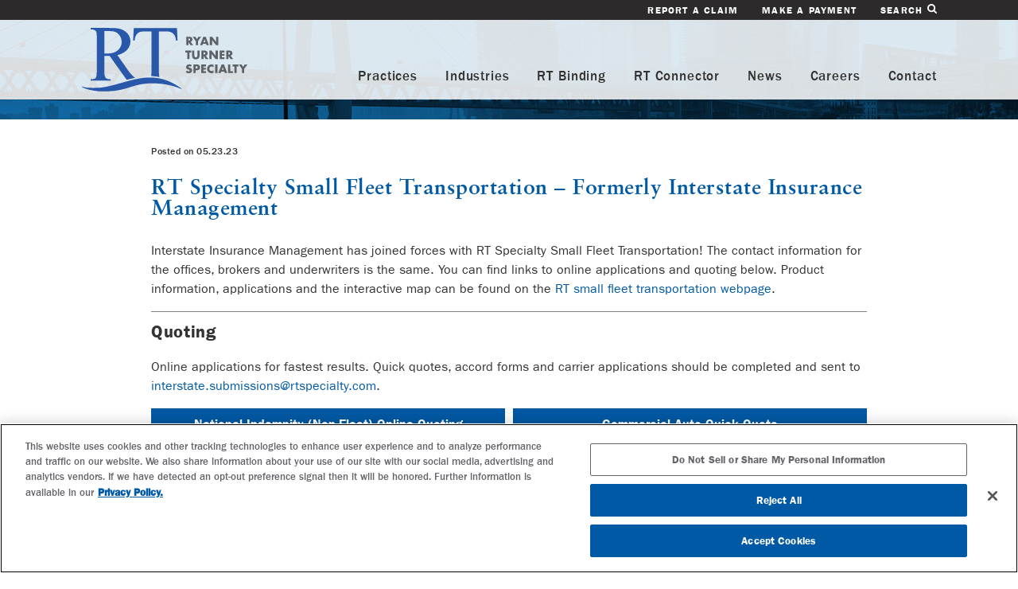

--- FILE ---
content_type: text/html; charset=UTF-8
request_url: https://www.interstate-insurance.com/
body_size: 39
content:
<script> location.href='https://rtspecialty.com/formerly-interstate-insurance-management/'; </script>

--- FILE ---
content_type: text/html; charset=UTF-8
request_url: https://rtspecialty.com/formerly-interstate-insurance-management/
body_size: 55360
content:
<!DOCTYPE html>
<!--[if IE]> <html class="no-js ie9"> <![endif]-->
<!--[if !IE]><!--> <html lang="en" class="no-js"> <!--<![endif]-->
<head>
	<meta charset="utf-8">
	<meta http-equiv="X-UA-Compatible" content="IE=edge">
	<meta content="width=device-width, initial-scale=1" name="viewport">

	<meta name='robots' content='index, follow, max-image-preview:large, max-snippet:-1, max-video-preview:-1' />

	<!-- This site is optimized with the Yoast SEO plugin v26.6 - https://yoast.com/wordpress/plugins/seo/ -->
	<title>RT Specialty Small Fleet Transportation - Formerly Interstate Insurance Management &#8211; RT Specialty</title>
	<link rel="canonical" href="https://rtspecialty.com/formerly-interstate-insurance-management/" />
	<meta property="og:locale" content="en_US" />
	<meta property="og:type" content="article" />
	<meta property="og:title" content="RT Specialty Small Fleet Transportation - Formerly Interstate Insurance Management &#8211; RT Specialty" />
	<meta property="og:description" content="Interstate Insurance Management has joined forces with RT Specialty Small Fleet Transportation! The contact information for the offices, brokers and underwriters is the same. You can find links to online applications and quoting below. Product information, applications and the interactive map can be found on the RT small fleet transportation webpage. Quoting Online applications for [&hellip;]" />
	<meta property="og:url" content="https://rtspecialty.com/formerly-interstate-insurance-management/" />
	<meta property="og:site_name" content="RT Specialty" />
	<meta property="article:publisher" content="https://www.facebook.com/RyanSpecialtyGroup" />
	<meta property="article:modified_time" content="2025-07-25T18:49:41+00:00" />
	<meta property="og:image" content="https://rtspecialty.com/wp-content/uploads/2019/09/RT-Specialty-Default-SEO-Image.png" />
	<meta property="og:image:width" content="1200" />
	<meta property="og:image:height" content="628" />
	<meta property="og:image:type" content="image/png" />
	<meta name="twitter:card" content="summary_large_image" />
	<meta name="twitter:site" content="@RSG_insurance" />
	<meta name="twitter:label1" content="Est. reading time" />
	<meta name="twitter:data1" content="1 minute" />
	<script type="application/ld+json" class="yoast-schema-graph">{"@context":"https://schema.org","@graph":[{"@type":"WebPage","@id":"https://rtspecialty.com/formerly-interstate-insurance-management/","url":"https://rtspecialty.com/formerly-interstate-insurance-management/","name":"RT Specialty Small Fleet Transportation - Formerly Interstate Insurance Management &#8211; RT Specialty","isPartOf":{"@id":"https://rtspecialty.com/#website"},"datePublished":"2023-05-23T18:30:04+00:00","dateModified":"2025-07-25T18:49:41+00:00","breadcrumb":{"@id":"https://rtspecialty.com/formerly-interstate-insurance-management/#breadcrumb"},"inLanguage":"en-US","potentialAction":[{"@type":"ReadAction","target":["https://rtspecialty.com/formerly-interstate-insurance-management/"]}]},{"@type":"BreadcrumbList","@id":"https://rtspecialty.com/formerly-interstate-insurance-management/#breadcrumb","itemListElement":[{"@type":"ListItem","position":1,"name":"Home","item":"https://rtspecialty.com/"},{"@type":"ListItem","position":2,"name":"RT Specialty Small Fleet Transportation &#8211; Formerly Interstate Insurance Management"}]},{"@type":"WebSite","@id":"https://rtspecialty.com/#website","url":"https://rtspecialty.com/","name":"RT Specialty","description":"Many Ways, One Path.","potentialAction":[{"@type":"SearchAction","target":{"@type":"EntryPoint","urlTemplate":"https://rtspecialty.com/?s={search_term_string}"},"query-input":{"@type":"PropertyValueSpecification","valueRequired":true,"valueName":"search_term_string"}}],"inLanguage":"en-US"}]}</script>
	<!-- / Yoast SEO plugin. -->


<style id='wp-img-auto-sizes-contain-inline-css' type='text/css'>
img:is([sizes=auto i],[sizes^="auto," i]){contain-intrinsic-size:3000px 1500px}
/*# sourceURL=wp-img-auto-sizes-contain-inline-css */
</style>
<link rel='stylesheet' id='css-core-css' href='https://rtspecialty.com/wp-content/themes/rtspecialty/css/core.css?ver=20250910' type='text/css' media='all' />
<link rel='stylesheet' id='css-main-css' href='https://rtspecialty.com/wp-content/themes/rtspecialty/css/main.css?ver=20250910' type='text/css' media='all' />
<script type="text/javascript" src="https://rtspecialty.com/wp-includes/js/jquery/jquery.min.js?ver=3.7.1" id="jquery-core-js"></script>
<script type="text/javascript" src="https://rtspecialty.com/wp-includes/js/jquery/jquery-migrate.min.js?ver=3.4.1" id="jquery-migrate-js"></script>
<script type="text/javascript" src="https://rtspecialty.com/wp-content/themes/rtspecialty/js/plugins.min.js?ver=20250910" id="js-plugins-js"></script>
<script type="text/javascript" src="https://rtspecialty.com/wp-content/themes/rtspecialty/js/core.min.js?ver=20250910" id="js-core-js"></script>
<script type="text/javascript" src="https://rtspecialty.com/wp-content/themes/rtspecialty/js/main.js?ver=20250910" id="js-main-js"></script>
	<!-- Google Tag Manager -->
	<script>var dataLayer = dataLayer || [];</script>
	<script>(function(w,d,s,l,i){w[l]=w[l]||[];w[l].push({'gtm.start':
	new Date().getTime(),event:'gtm.js'});var f=d.getElementsByTagName(s)[0],
	j=d.createElement(s),dl=l!='dataLayer'?'&l='+l:'';j.async=true;j.src=
	'https://www.googletagmanager.com/gtm.js?id='+i+dl;f.parentNode.insertBefore(j,f);
	})(window,document,'script','dataLayer','GTM-5VD694L');</script>
	<!-- End Google Tag Manager -->
	<script type="text/javascript">var rsgENV={"ajaxurl":"https:\/\/rtspecialty.com\/wp-admin\/admin-ajax.php","siteurl":"https:\/\/rtspecialty.com"};</script><style id='global-styles-inline-css' type='text/css'>
:root{--wp--preset--aspect-ratio--square: 1;--wp--preset--aspect-ratio--4-3: 4/3;--wp--preset--aspect-ratio--3-4: 3/4;--wp--preset--aspect-ratio--3-2: 3/2;--wp--preset--aspect-ratio--2-3: 2/3;--wp--preset--aspect-ratio--16-9: 16/9;--wp--preset--aspect-ratio--9-16: 9/16;--wp--preset--color--black: #000000;--wp--preset--color--cyan-bluish-gray: #abb8c3;--wp--preset--color--white: #ffffff;--wp--preset--color--pale-pink: #f78da7;--wp--preset--color--vivid-red: #cf2e2e;--wp--preset--color--luminous-vivid-orange: #ff6900;--wp--preset--color--luminous-vivid-amber: #fcb900;--wp--preset--color--light-green-cyan: #7bdcb5;--wp--preset--color--vivid-green-cyan: #00d084;--wp--preset--color--pale-cyan-blue: #8ed1fc;--wp--preset--color--vivid-cyan-blue: #0693e3;--wp--preset--color--vivid-purple: #9b51e0;--wp--preset--gradient--vivid-cyan-blue-to-vivid-purple: linear-gradient(135deg,rgb(6,147,227) 0%,rgb(155,81,224) 100%);--wp--preset--gradient--light-green-cyan-to-vivid-green-cyan: linear-gradient(135deg,rgb(122,220,180) 0%,rgb(0,208,130) 100%);--wp--preset--gradient--luminous-vivid-amber-to-luminous-vivid-orange: linear-gradient(135deg,rgb(252,185,0) 0%,rgb(255,105,0) 100%);--wp--preset--gradient--luminous-vivid-orange-to-vivid-red: linear-gradient(135deg,rgb(255,105,0) 0%,rgb(207,46,46) 100%);--wp--preset--gradient--very-light-gray-to-cyan-bluish-gray: linear-gradient(135deg,rgb(238,238,238) 0%,rgb(169,184,195) 100%);--wp--preset--gradient--cool-to-warm-spectrum: linear-gradient(135deg,rgb(74,234,220) 0%,rgb(151,120,209) 20%,rgb(207,42,186) 40%,rgb(238,44,130) 60%,rgb(251,105,98) 80%,rgb(254,248,76) 100%);--wp--preset--gradient--blush-light-purple: linear-gradient(135deg,rgb(255,206,236) 0%,rgb(152,150,240) 100%);--wp--preset--gradient--blush-bordeaux: linear-gradient(135deg,rgb(254,205,165) 0%,rgb(254,45,45) 50%,rgb(107,0,62) 100%);--wp--preset--gradient--luminous-dusk: linear-gradient(135deg,rgb(255,203,112) 0%,rgb(199,81,192) 50%,rgb(65,88,208) 100%);--wp--preset--gradient--pale-ocean: linear-gradient(135deg,rgb(255,245,203) 0%,rgb(182,227,212) 50%,rgb(51,167,181) 100%);--wp--preset--gradient--electric-grass: linear-gradient(135deg,rgb(202,248,128) 0%,rgb(113,206,126) 100%);--wp--preset--gradient--midnight: linear-gradient(135deg,rgb(2,3,129) 0%,rgb(40,116,252) 100%);--wp--preset--font-size--small: 13px;--wp--preset--font-size--medium: 20px;--wp--preset--font-size--large: 36px;--wp--preset--font-size--x-large: 42px;--wp--preset--spacing--20: 0.44rem;--wp--preset--spacing--30: 0.67rem;--wp--preset--spacing--40: 1rem;--wp--preset--spacing--50: 1.5rem;--wp--preset--spacing--60: 2.25rem;--wp--preset--spacing--70: 3.38rem;--wp--preset--spacing--80: 5.06rem;--wp--preset--shadow--natural: 6px 6px 9px rgba(0, 0, 0, 0.2);--wp--preset--shadow--deep: 12px 12px 50px rgba(0, 0, 0, 0.4);--wp--preset--shadow--sharp: 6px 6px 0px rgba(0, 0, 0, 0.2);--wp--preset--shadow--outlined: 6px 6px 0px -3px rgb(255, 255, 255), 6px 6px rgb(0, 0, 0);--wp--preset--shadow--crisp: 6px 6px 0px rgb(0, 0, 0);}:where(.is-layout-flex){gap: 0.5em;}:where(.is-layout-grid){gap: 0.5em;}body .is-layout-flex{display: flex;}.is-layout-flex{flex-wrap: wrap;align-items: center;}.is-layout-flex > :is(*, div){margin: 0;}body .is-layout-grid{display: grid;}.is-layout-grid > :is(*, div){margin: 0;}:where(.wp-block-columns.is-layout-flex){gap: 2em;}:where(.wp-block-columns.is-layout-grid){gap: 2em;}:where(.wp-block-post-template.is-layout-flex){gap: 1.25em;}:where(.wp-block-post-template.is-layout-grid){gap: 1.25em;}.has-black-color{color: var(--wp--preset--color--black) !important;}.has-cyan-bluish-gray-color{color: var(--wp--preset--color--cyan-bluish-gray) !important;}.has-white-color{color: var(--wp--preset--color--white) !important;}.has-pale-pink-color{color: var(--wp--preset--color--pale-pink) !important;}.has-vivid-red-color{color: var(--wp--preset--color--vivid-red) !important;}.has-luminous-vivid-orange-color{color: var(--wp--preset--color--luminous-vivid-orange) !important;}.has-luminous-vivid-amber-color{color: var(--wp--preset--color--luminous-vivid-amber) !important;}.has-light-green-cyan-color{color: var(--wp--preset--color--light-green-cyan) !important;}.has-vivid-green-cyan-color{color: var(--wp--preset--color--vivid-green-cyan) !important;}.has-pale-cyan-blue-color{color: var(--wp--preset--color--pale-cyan-blue) !important;}.has-vivid-cyan-blue-color{color: var(--wp--preset--color--vivid-cyan-blue) !important;}.has-vivid-purple-color{color: var(--wp--preset--color--vivid-purple) !important;}.has-black-background-color{background-color: var(--wp--preset--color--black) !important;}.has-cyan-bluish-gray-background-color{background-color: var(--wp--preset--color--cyan-bluish-gray) !important;}.has-white-background-color{background-color: var(--wp--preset--color--white) !important;}.has-pale-pink-background-color{background-color: var(--wp--preset--color--pale-pink) !important;}.has-vivid-red-background-color{background-color: var(--wp--preset--color--vivid-red) !important;}.has-luminous-vivid-orange-background-color{background-color: var(--wp--preset--color--luminous-vivid-orange) !important;}.has-luminous-vivid-amber-background-color{background-color: var(--wp--preset--color--luminous-vivid-amber) !important;}.has-light-green-cyan-background-color{background-color: var(--wp--preset--color--light-green-cyan) !important;}.has-vivid-green-cyan-background-color{background-color: var(--wp--preset--color--vivid-green-cyan) !important;}.has-pale-cyan-blue-background-color{background-color: var(--wp--preset--color--pale-cyan-blue) !important;}.has-vivid-cyan-blue-background-color{background-color: var(--wp--preset--color--vivid-cyan-blue) !important;}.has-vivid-purple-background-color{background-color: var(--wp--preset--color--vivid-purple) !important;}.has-black-border-color{border-color: var(--wp--preset--color--black) !important;}.has-cyan-bluish-gray-border-color{border-color: var(--wp--preset--color--cyan-bluish-gray) !important;}.has-white-border-color{border-color: var(--wp--preset--color--white) !important;}.has-pale-pink-border-color{border-color: var(--wp--preset--color--pale-pink) !important;}.has-vivid-red-border-color{border-color: var(--wp--preset--color--vivid-red) !important;}.has-luminous-vivid-orange-border-color{border-color: var(--wp--preset--color--luminous-vivid-orange) !important;}.has-luminous-vivid-amber-border-color{border-color: var(--wp--preset--color--luminous-vivid-amber) !important;}.has-light-green-cyan-border-color{border-color: var(--wp--preset--color--light-green-cyan) !important;}.has-vivid-green-cyan-border-color{border-color: var(--wp--preset--color--vivid-green-cyan) !important;}.has-pale-cyan-blue-border-color{border-color: var(--wp--preset--color--pale-cyan-blue) !important;}.has-vivid-cyan-blue-border-color{border-color: var(--wp--preset--color--vivid-cyan-blue) !important;}.has-vivid-purple-border-color{border-color: var(--wp--preset--color--vivid-purple) !important;}.has-vivid-cyan-blue-to-vivid-purple-gradient-background{background: var(--wp--preset--gradient--vivid-cyan-blue-to-vivid-purple) !important;}.has-light-green-cyan-to-vivid-green-cyan-gradient-background{background: var(--wp--preset--gradient--light-green-cyan-to-vivid-green-cyan) !important;}.has-luminous-vivid-amber-to-luminous-vivid-orange-gradient-background{background: var(--wp--preset--gradient--luminous-vivid-amber-to-luminous-vivid-orange) !important;}.has-luminous-vivid-orange-to-vivid-red-gradient-background{background: var(--wp--preset--gradient--luminous-vivid-orange-to-vivid-red) !important;}.has-very-light-gray-to-cyan-bluish-gray-gradient-background{background: var(--wp--preset--gradient--very-light-gray-to-cyan-bluish-gray) !important;}.has-cool-to-warm-spectrum-gradient-background{background: var(--wp--preset--gradient--cool-to-warm-spectrum) !important;}.has-blush-light-purple-gradient-background{background: var(--wp--preset--gradient--blush-light-purple) !important;}.has-blush-bordeaux-gradient-background{background: var(--wp--preset--gradient--blush-bordeaux) !important;}.has-luminous-dusk-gradient-background{background: var(--wp--preset--gradient--luminous-dusk) !important;}.has-pale-ocean-gradient-background{background: var(--wp--preset--gradient--pale-ocean) !important;}.has-electric-grass-gradient-background{background: var(--wp--preset--gradient--electric-grass) !important;}.has-midnight-gradient-background{background: var(--wp--preset--gradient--midnight) !important;}.has-small-font-size{font-size: var(--wp--preset--font-size--small) !important;}.has-medium-font-size{font-size: var(--wp--preset--font-size--medium) !important;}.has-large-font-size{font-size: var(--wp--preset--font-size--large) !important;}.has-x-large-font-size{font-size: var(--wp--preset--font-size--x-large) !important;}
/*# sourceURL=global-styles-inline-css */
</style>
</head>
<body class="wp-singular page-template-default page page-id-22447 wp-theme-rtspecialty page-formerly-interstate-insurance-management" data-ng-app="rsgAngular" data-ng-controller="rsgMain" data-ng-cloak>

<div class="svg-sprite"><svg aria-hidden="true" style="display:none" xmlns="http://www.w3.org/2000/svg">
<symbol id="shape-arrow-1" viewBox="0 0 66.915 66.915">
<defs>
<style>.uueklsl3kk3 {fill:currentColor}</style>
</defs>
<path class="uueklsl3kk3" d="M21.76 35.2h28.71c1.103 0 2-.895 2-2s-.897-2-2-2H21.51l8.045-7.854c.78-.78.78-1.952 0-2.733s-2.048-.734-2.828.047L15.393 32.02c-.375.375-.586.896-.586 1.426s.21 1.045.586 1.42L26.73 46.203c.39.39.902.587 1.414.587s1.024-.194 1.415-.585c.78-.78.78-2.237 0-3.018l-7.8-7.986z"/>
<path class="uueklsl3kk3" d="M66.915 33.457C66.915 15.01 51.905 0 33.458 0 15.008 0 0 15.01 0 33.457c0 18.45 15.01 33.458 33.458 33.458 18.45 0 33.457-15.01 33.457-33.458zM4 33.457C4 17.215 17.215 4 33.458 4s29.457 13.215 29.457 29.457c0 16.243-13.214 29.458-29.457 29.458S4 49.7 4 33.457z"/>
</symbol>
<symbol id="shape-arrow-2" viewBox="0 0 477.175 477.175">
<defs>
<style>.wllxdkdijner {fill:currentColor}</style>
</defs>
<path class="wllxdkdijner" d="M360.73 229.075l-225.1-225.1c-5.3-5.3-13.8-5.3-19.1 0s-5.3 13.8 0 19.1l215.5 215.5-215.5 215.5c-5.3 5.3-5.3 13.8 0 19.1 2.6 2.6 6.1 4 9.5 4 3.4 0 6.9-1.3 9.5-4l225.1-225.1c5.3-5.2 5.3-13.8.1-19z"/>
</symbol>
<symbol id="shape-arrow-lt" viewBox="0 0 477.175 477.175">
<defs>
<style>.wefefef23 {fill: currentColor;}</style>
</defs>
<path class="wefefef23" d="M360.73 229.075l-225.1-225.1c-5.3-5.3-13.8-5.3-19.1 0s-5.3 13.8 0 19.1l215.5 215.5-215.5 215.5c-5.3 5.3-5.3 13.8 0 19.1 2.6 2.6 6.1 4 9.5 4 3.4 0 6.9-1.3 9.5-4l225.1-225.1c5.3-5.2 5.3-13.8.1-19z"/>
</symbol>
<symbol id="shape-cancel-fat" viewBox="0 0 489 489">
<defs>
<style>.iieekk33ii4 {fill:currentColor}</style>
</defs>
<path class="iieekk33ii4" d="M358.9 130.1c-8.3-8.3-20.8-8.3-29.1 0l-85.3 85.3-85.3-85.3c-8.3-8.3-20.8-8.3-29.1 0s-8.3 20.8 0 29.1l85.5 85.1-85.5 85.5c-8.3 8.3-8.3 20.8 0 29.1 4.2 3.1 17.7 10.4 29.1-1l85.3-84.9 85.3 84.9c11.5 11.5 25 4.2 29.1 1 8.3-8.3 8.3-20.8 0-29.1l-85.5-85.5 85.5-85.1c8.4-8.3 8.4-20.8 0-29.1z"/>
<path class="iieekk33ii4" d="M244.5 0C109.3 0 0 109.3 0 244.5S109.3 489 244.5 489 489 379.7 489 244.5 379.7 0 244.5 0zm0 448.4c-112.4 0-203.9-91.5-203.9-203.9S132.1 40.6 244.5 40.6s203.9 91.5 203.9 203.9-91.5 203.9-203.9 203.9z"/>
</symbol>
<symbol id="shape-cancel-thin" viewBox="0 0 475.2 475.2">
<defs>
<style>.ppowqle4988 {fill:currentColor}</style>
</defs>
<path class="ppowqle4988" d="M405.6 69.6C360.7 24.7 301.1 0 237.6 0s-123.1 24.7-168 69.6S0 174.1 0 237.6s24.7 123.1 69.6 168 104.5 69.6 168 69.6 123.1-24.7 168-69.6 69.6-104.5 69.6-168-24.7-123.1-69.6-168zm-19.1 316.9c-39.8 39.8-92.7 61.7-148.9 61.7s-109.1-21.9-148.9-61.7c-82.1-82.1-82.1-215.7 0-297.8C128.5 48.9 181.4 27 237.6 27s109.1 21.9 148.9 61.7c82.1 82.1 82.1 215.7 0 297.8z"/>
<path class="ppowqle4988" d="M342.3 132.9c-5.3-5.3-13.8-5.3-19.1 0l-85.6 85.6-85.6-85.6c-5.3-5.3-13.8-5.3-19.1 0-5.3 5.3-5.3 13.8 0 19.1l85.6 85.6-85.6 85.6c-5.3 5.3-5.3 13.8 0 19.1 2.6 2.6 6.1 4 9.5 4s6.9-1.3 9.5-4l85.6-85.6 85.6 85.6c2.6 2.6 6.1 4 9.5 4 3.5 0 6.9-1.3 9.5-4 5.3-5.3 5.3-13.8 0-19.1l-85.4-85.6 85.6-85.6c5.3-5.3 5.3-13.8 0-19.1z"/>
</symbol>
<symbol id="shape-edit" viewBox="0 0 130.73 130.748">
<defs>
<style>.wekd33mid { fill: currentColor; }</style>
</defs>
<path class="wekd33mid" d="M54.415 65.444c-1.392 0-2.785-.53-3.847-1.595-2.126-2.126-2.126-5.57 0-7.695L104.98 1.738c2.127-2.125 5.57-2.125 7.696 0 2.125 2.127 2.125 5.57 0 7.696L58.263 63.85c-1.063 1.063-2.455 1.594-3.848 1.594M70.74 81.767c-1.392 0-2.785-.53-3.848-1.593-2.125-2.125-2.125-5.57 0-7.695l54.414-54.416c2.126-2.126 5.57-2.126 7.694 0 2.126 2.125 2.126 5.57 0 7.694L74.59 80.174c-1.063 1.063-2.455 1.593-3.85 1.593" fill="#100f0d"/>
<path class="wekd33mid" d="M125.158 27.353c-.255 0-.515-.02-.78-.056-2.977-.428-5.04-3.187-4.614-6.163.192-1.46.22-5.86-1.97-8.196-2.063-2.213-6.755-2.16-8.227-1.96-2.997.414-5.707-1.693-6.11-4.656-.41-2.965 1.635-5.7 4.6-6.12 1.154-.174 11.415-1.416 17.686 5.302 6.122 6.534 4.953 16.112 4.798 17.182-.392 2.71-2.72 4.667-5.382 4.667M48.974 87.215c-1.425 0-2.814-.56-3.848-1.594-1.352-1.348-1.894-3.312-1.432-5.167l5.442-21.772c.73-2.913 3.7-4.68 6.6-3.958 2.915.728 4.687 3.683 3.96 6.6l-3.243 12.97 12.967-3.244c2.912-.723 5.866 1.038 6.6 3.958.728 2.915-1.042 5.87-3.96 6.6l-21.766 5.447c-.436.11-.88.162-1.32.162" fill="#100f0d"/>
<path class="wekd33mid" d="M114.27 130.748H5.44c-3.004 0-5.44-2.436-5.44-5.44V16.473c0-3.005 2.436-5.44 5.44-5.44H65.3c3.003 0 5.44 2.435 5.44 5.44 0 3.006-2.437 5.442-5.44 5.442H10.882v97.95h97.945V65.443c0-3.006 2.434-5.442 5.442-5.442s5.442 2.436 5.442 5.442v59.863c0 3.005-2.434 5.44-5.442 5.44" fill="#100f0d"/>
</symbol>
<symbol id="shape-facebook" viewBox="0 0 15.7 30">
<defs>
<style>.c1ee20a9-d6a8-4230-ac71-449bc49c13e8{fill:currentColor;}</style>
</defs>
<title>facebook</title>
<path class="c1ee20a9-d6a8-4230-ac71-449bc49c13e8" d="M10,7.5a1.74,1.74,0,0,1,1.3-1.9h4.4V0H11.3C7.5,0,4.4,3.4,4.4,7.5v3.8H0v5.6H4.4V30H10V16.9h5.6V11.3H10V7.5Z"/>
</symbol>
<symbol id="shape-linkedin" viewBox="0 0 29.9 29.5">
<defs>
<style>.cc8d88{fill:currentColor;}</style>
</defs>
<path class="cc8d88" d="M0.6,10V29.4H6.9V10H0.6ZM16.9,29.4H10.6v-15s-0.1-3.7-.1-4.4h6.1l0.2,2.7a6.69,6.69,0,0,1,5.6-3.3c4.4,0,7.5,3.1,7.5,8.8V29.5H23.6V18.8c0-3.1-1.5-4.4-3.4-4.4a3.45,3.45,0,0,0-3.5,3.8V29.4h0.2ZM3.7,6.9A3.46,3.46,0,1,0,3.8,0,3.48,3.48,0,0,0,0,3.4,3.53,3.53,0,0,0,3.7,6.9h0Z"/>
</symbol>
<symbol id="shape-mail" viewBox="0 0 26 19.7">
<defs>
<style>.\30 bcb4b2b-6752-4fb8-85dc-70de029372fe{fill:currentColor;}</style>
</defs>
<title>mail</title>
<path class="0bcb4b2b-6752-4fb8-85dc-70de029372fe" d="M13,11.5L26,1.6A1.58,1.58,0,0,0,24.4,0H1.6A1.58,1.58,0,0,0,0,1.6Zm0,3L0,4.6V18.1a1.58,1.58,0,0,0,1.6,1.6H24.4A1.58,1.58,0,0,0,26,18.1V4.6Z"/>
</symbol>
<symbol id="shape-menu" viewBox="0 0 459 459">
<defs>
<style>.mmeefl3ssk {fill: currentColor}</style>
</defs>
<path class="mmeefl3ssk" d="M0 382.5h459v-51H0v51zM0 255h459v-51H0v51zM0 76.5v51h459v-51H0z"/>
</symbol>
<symbol id="shape-network" viewBox="0 0 109.504 106.485">
<defs>
<style>.uuei3llx { fill: currentColor; }</style>
</defs>
<path class="uuei3llx" d="M0 56.163l3.142-3.13 2.536-2.29 9.482 9.418-2.307 2.583-3.328 3.316L0 56.162" fill="#fff"/>
<path class="uuei3llx" d="M91.756 8.873c-4.894 0-8.873 3.98-8.873 8.875 0 4.893 3.98 8.873 8.873 8.873 4.894 0 8.874-3.98 8.874-8.872 0-4.895-3.98-8.875-8.874-8.875zm0 26.622c-9.786 0-17.747-7.962-17.747-17.747C74.01 7.96 81.97 0 91.755 0c9.787 0 17.748 7.96 17.748 17.748 0 9.785-7.96 17.747-17.748 17.747M91.756 79.864c-4.894 0-8.873 3.98-8.873 8.873 0 4.895 3.98 8.875 8.873 8.875 4.894 0 8.874-3.98 8.874-8.875 0-4.893-3.98-8.873-8.874-8.873zm0 26.62c-9.786 0-17.747-7.96-17.747-17.747 0-9.785 7.96-17.746 17.746-17.746 9.787 0 17.748 7.962 17.748 17.747 0 9.787-7.96 17.748-17.748 17.748M20.766 44.36c-4.894 0-8.874 3.98-8.874 8.873 0 4.9 3.98 8.883 8.874 8.883s8.874-3.984 8.874-8.883c0-4.893-3.98-8.873-8.874-8.873zm0 26.63c-9.786 0-17.747-7.966-17.747-17.757 0-9.785 7.96-17.746 17.746-17.746 9.786 0 17.747 7.96 17.747 17.746 0 9.79-7.96 17.758-17.747 17.758" fill="#100f0d"/>
<path class="uuei3llx" d="M33.483 51.172c-1.63 0-3.195-.897-3.973-2.453-1.097-2.193-.21-4.86 1.985-5.955L77.05 19.983c2.2-1.1 4.858-.203 5.954 1.985 1.096 2.192.208 4.857-1.984 5.953L35.463 50.705c-.637.32-1.315.468-1.98.468M79.03 86.96c-.675 0-1.362-.152-2.008-.48l-44.74-22.776c-2.185-1.11-3.054-3.78-1.943-5.965 1.106-2.184 3.776-3.067 5.966-1.943l44.74 22.774c2.185 1.113 3.054 3.783 1.943 5.967-.783 1.538-2.343 2.424-3.96 2.424" fill="#100f0d"/>
</symbol>
<symbol id="shape-plus" viewBox="0 0 24 24">
<style>.jrepz9u5mk{fill:currentColor;}</style>
<path class="jrepz9u5mk" d="M23,11H13V1c0-0.6-0.4-1-1-1s-1,0.4-1,1v10H1c-0.6,0-1,0.4-1,1s0.4,1,1,1h10v10c0,0.6,0.4,1,1,1s1-0.4,1-1V13
	h10c0.6,0,1-0.4,1-1S23.6,11,23,11z"/>
</symbol>
<symbol id="shape-rdg" viewBox="0 0 958.3333 342.25333">
<path d="M693.056 8.79c0-4.85-3.93-8.78-8.78-8.78s-8.78 3.93-8.78 8.78 3.93 8.78 8.78 8.78 8.78-3.93 8.78-8.78" fill="#272b71"/>
<path d="M690.975 8.79c0-3.7-3-6.7-6.7-6.7s-6.7 3-6.7 6.7 3 6.7 6.7 6.7 6.7-3 6.7-6.7" fill="#fff"/>
<path d="M67.175 119.617c2.195 0 4.102.03 5.72.087 1.62.06 2.95.087 3.99.087 22.42 0 39.323-4.85 50.708-14.56 11.382-9.71 17.076-22.07 17.076-37.1 0-14.67-4.6-26.61-13.79-35.8-9.19-9.19-21.36-13.78-36.49-13.78-6.71 0-15.78 1.1-27.22 3.29zm166.95 120.834h-62.758L91.793 130.54c-5.894.232-10.69.345-14.39.345-1.502 0-3.12-.026-4.853-.086-1.734-.06-3.527-.15-5.375-.26v68.3c0 14.79 1.618 23.98 4.855 27.56 4.39 5.08 10.98 7.62 19.763 7.62h9.19v6.41H.256v-6.42H9.1c9.937 0 17.045-3.24 21.323-9.71 2.426-3.59 3.64-12.08 3.64-25.49V46.97c0-14.79-1.62-23.98-4.854-27.56-4.51-5.08-11.22-7.62-20.11-7.62H.25V5.37H85.9c24.963 0 43.367 1.82 55.215 5.462 11.846 3.64 21.9 10.345 30.165 20.11 8.263 9.767 12.396 21.41 12.396 34.933 0 14.448-4.71 26.988-14.13 37.618-9.42 10.636-24.01 18.147-43.774 22.54l48.543 67.438c11.094 15.49 20.63 25.78 28.604 30.86 7.97 5.09 18.37 8.32 31.2 9.71v6.42M656.4 0l6.067 74.2h-6.07c-6.13-18.49-14.046-32.42-23.754-41.78-13.983-13.53-31.955-20.29-53.913-20.29-29.934 0-52.702 11.848-68.305 35.54-13.063 19.996-19.59 43.803-19.59 71.425 0 22.423 4.332 42.88 13 61.37 8.67 18.493 20.024 32.045 34.067 40.655 14.043 8.612 28.46 12.915 43.255 12.915 8.667 0 17.044-1.097 25.136-3.293 8.087-2.195 15.89-5.432 23.403-9.71v-67.958c0-11.788-.897-19.503-2.69-23.144-1.79-3.64-4.566-6.415-8.32-8.32-3.756-1.908-10.375-2.86-19.85-2.86v-6.59h91.016v6.59h-4.333c-9.02 0-15.2 3.005-18.55 9.013-2.32 4.276-3.47 12.715-3.47 25.31v71.947c-13.3 7.167-26.41 12.426-39.36 15.775-12.95 3.35-27.34 5.028-43.17 5.028-45.42 0-79.92-14.562-103.5-43.686-17.68-21.85-26.53-47.04-26.53-75.59 0-20.69 4.97-40.51 14.91-59.467 11.79-22.537 27.97-39.873 48.54-52.01C531.63 5.023 551.97-.007 575.43-.007c8.553 0 16.324.695 23.32 2.08 6.99 1.39 16.9 4.45 29.73 9.19 6.47 2.428 10.805 3.64 13.002 3.64 2.195 0 4.075-1.01 5.635-3.032 1.56-2.02 2.512-5.98 2.86-11.87h6.415" fill="#28429e"/>
<path d="M282.512 223.46c14.676 3.24 26.985 4.856 36.927 4.856 26.81 0 49.06-9.42 66.74-28.257 17.68-18.84 26.52-44.39 26.52-76.63 0-32.48-8.84-58.08-26.53-76.8-17.69-18.73-40.4-28.09-68.13-28.09-10.41 0-22.25 1.67-35.54 5.02zm-67.092 16.99v-6.413h8.84c9.94 0 16.992-3.177 21.152-9.536 2.54-3.81 3.815-12.36 3.815-25.65V46.98c0-14.677-1.62-23.865-4.855-27.565-4.507-5.085-11.212-7.628-20.11-7.628h-8.842V5.37h95.697c35.134 0 61.862 3.99 80.18 11.962 18.318 7.976 33.054 21.267 44.208 39.875 11.152 18.61 16.73 40.106 16.73 64.49 0 32.708-9.942 60.044-29.82 82C400.11 228.2 366.132 240.45 320.48 240.45H215.42" fill="#28429e"/>
<path d="M582.024 235.072c-.507-.167-1.02-.304-1.528-.468-11.92-3.847-23.95-6.952-36.02-9.4-3.468-.705-6.94-1.38-10.415-1.98-14.08-2.427-28.17-3.952-42.14-4.83-2.3-.145-4.61-.314-6.91-.42-22.01-1.03-43.65-.37-64.4 1.37-1.86.156-3.72.307-5.57.48-11.17 1.048-22.04 2.412-32.58 3.975-2.16.32-4.33.63-6.46.97-7.04 1.11-13.87 2.33-20.54 3.59-1.22.23-2.48.45-3.69.68-10.35 2.01-20.14 4.15-29.38 6.31-1.48.34-2.97.69-4.42 1.03-24.19 5.77-43.93 11.53-57.25 15.06C65.49 303.21-2.69 246.23.08 253.63c.77 2.048 123.46 75.864 329.4 15.668 204.85-59.874 359.014 26.146 359.014 26.146-23.175-20.496-53.272-38.57-79.23-49.956-.14-.06-.283-.13-.425-.19-8.85-3.86-17.8-7.27-26.82-10.23" fill="#fff"/>
<text fill="#28429e" font-family="Arial" font-size="10.332" font-weight="900" style="-inkscape-font-specification:Arial-Black" x="680.245" y="12.284">
<tspan x="680.245" y="12.284">R</tspan>
</text>
<path d="M582.024 240.648c-.507-.167-1.02-.304-1.528-.468-11.92-3.846-23.95-6.952-36.02-9.4-3.468-.705-6.94-1.38-10.415-1.98-14.08-2.427-28.17-3.952-42.14-4.83-2.3-.145-4.61-.314-6.91-.42-22.01-1.032-43.65-.37-64.4 1.37-1.86.156-3.72.307-5.57.48-11.17 1.048-22.04 2.412-32.58 3.975-2.16.32-4.33.637-6.46.976-7.04 1.12-13.87 2.33-20.54 3.59-1.22.23-2.48.45-3.69.69-10.35 2.02-20.14 4.16-29.38 6.31-1.48.35-2.97.69-4.42 1.04-24.19 5.78-43.93 11.53-57.25 15.06C65.49 308.79-2.69 251.81.08 259.21c.77 2.05 123.458 75.863 329.4 15.67 204.848-59.88 359.012 26.14 359.012 26.14-23.175-20.496-53.272-38.57-79.23-49.956-.14-.062-.283-.128-.425-.19-8.848-3.862-17.793-7.27-26.813-10.23" fill="#28429e"/>
<path d="M756.908 102.1v33.623h7.067q8.95 0 13.09-4.054 4.17-4.06 4.17-12.81 0-8.69-4.17-12.72-4.14-4.06-13.09-4.06h-7.067zm-5.85-4.807h12.02q12.568 0 18.447 5.24 5.88 5.214 5.88 16.335 0 11.18-5.91 16.42-5.907 5.243-18.418 5.243h-12.02V97.3zm42.832 0h5.85v43.238h-5.85V97.3zm40.255 22.965q1.883.637 3.65 2.723 1.795 2.09 3.59 5.74l5.937 11.82h-6.284l-5.532-11.09q-2.143-4.34-4.17-5.76-1.998-1.42-5.474-1.42h-6.37v18.28h-5.85V97.3h13.205q7.414 0 11.063 3.1 3.65 3.1 3.65 9.354 0 4.08-1.912 6.774-1.883 2.694-5.503 3.736zM819.49 102.1v15.35h7.357q4.228 0 6.37-1.94 2.173-1.97 2.173-5.764 0-3.794-2.172-5.706-2.143-1.94-6.37-1.94h-7.357zm33.712-4.807h27.338v4.923h-21.488v12.8h20.59v4.924h-20.59v15.667h22.01v4.924h-27.86V97.3zm68.608 3.33v6.17q-2.954-2.753-6.313-4.114-3.33-1.37-7.096-1.37-7.41 0-11.35 4.54-3.94 4.52-3.94 13.09 0 8.54 3.94 13.09 3.94 4.52 11.35 4.52 3.77 0 7.1-1.36 3.36-1.36 6.32-4.12v6.11q-3.07 2.08-6.51 3.12-3.41 1.04-7.24 1.04-9.82 0-15.46-5.99-5.65-6.028-5.65-16.42 0-10.43 5.65-16.426 5.65-6.02 15.47-6.02 3.88 0 7.3 1.04 3.45 1.014 6.46 3.07zm1.187-3.33h36.577v4.923h-15.35v38.315h-5.878v-38.31h-15.35V97.3zM771.565 50.075q1.882.638 3.65 2.723 1.795 2.085 3.59 5.734l5.937 11.816h-6.284l-5.532-11.092q-2.143-4.344-4.17-5.763-1.998-1.42-5.474-1.42h-6.37V70.35h-5.85V27.11h13.205q7.414 0 11.063 3.1 3.65 3.097 3.65 9.353 0 4.083-1.912 6.777-1.883 2.693-5.503 3.735zM756.91 31.917v15.35h7.357q4.228 0 6.37-1.94 2.173-1.97 2.173-5.764 0-3.794-2.172-5.705-2.143-1.94-6.37-1.94h-7.357zm24.502-4.807h6.284l11.99 17.782L811.59 27.11h6.283l-15.29 22.647v20.59h-5.88v-20.59l-15.29-22.647zm56.646 5.763l-7.935 21.518h15.9l-7.965-21.51zm-3.302-5.763h6.632l16.48 43.238h-6.083l-3.938-11.092h-19.49l-3.94 11.092h-6.168l16.5-43.238zm31.684 0h7.877l19.172 36.17V27.11h5.67v43.238h-7.88l-19.17-36.172v36.172h-5.68V27.11zm-83.78 178.14v-11.61h-9.557v-4.807h15.35v18.564q-3.39 2.404-7.473 3.65-4.083 1.216-8.717 1.216-10.136 0-15.87-5.908-5.705-5.937-5.705-16.508 0-10.6 5.705-16.507 5.734-5.937 15.87-5.937 4.228 0 8.022 1.042 3.823 1.043 7.038 3.07v6.227q-3.244-2.752-6.893-4.143-3.65-1.39-7.674-1.39-7.936 0-11.932 4.43-3.968 4.43-3.968 13.2 0 8.74 3.968 13.17 3.996 4.43 11.932 4.43 3.098 0 5.53-.52 2.434-.55 4.374-1.68zm33.854-14.103q1.883.638 3.65 2.723 1.795 2.085 3.59 5.734l5.937 11.816h-6.28l-5.53-11.092q-2.14-4.344-4.17-5.763-2-1.42-5.47-1.42h-6.37v18.275h-5.85v-43.238h13.21q7.42 0 11.07 3.1 3.65 3.097 3.65 9.353 0 4.083-1.91 6.777-1.88 2.693-5.5 3.735zM801.86 172.99v15.348h7.356q4.228 0 6.372-1.94 2.172-1.97 2.172-5.763 0-3.794-2.172-5.705-2.144-1.94-6.372-1.94h-7.356zm51.26-.84q-6.37 0-10.135 4.75-3.736 4.748-3.736 12.944 0 8.167 3.73 12.917 3.76 4.75 10.13 4.75 6.37 0 10.08-4.75 3.73-4.75 3.73-12.91 0-8.19-3.74-12.94-3.71-4.75-10.08-4.75zm0-4.75q9.095 0 14.54 6.11 5.444 6.082 5.444 16.334 0 10.223-5.445 16.334-5.45 6.082-14.54 6.082-9.13 0-14.6-6.082-5.45-6.082-5.45-16.334 0-10.252 5.44-16.333 5.47-6.11 14.59-6.11zm24.617.782h5.88v26.267q0 6.95 2.518 10.02 2.52 3.04 8.167 3.04 5.618 0 8.138-3.04 2.52-3.07 2.52-10.02v-26.27h5.88v26.99q0 8.45-4.2 12.77-4.17 4.31-12.338 4.31-8.196 0-12.395-4.32-4.17-4.32-4.17-12.77v-26.99zm49.348 4.808v16.246h7.356q4.09 0 6.32-2.114 2.23-2.114 2.23-6.024 0-3.88-2.23-5.995-2.23-2.114-6.31-2.114h-7.35zm-5.85-4.808h13.206q7.27 0 10.98 3.3 3.74 3.274 3.74 9.616 0 6.4-3.73 9.673-3.7 3.28-10.97 3.28h-7.36v17.38h-5.85v-43.24z" fill="#5c6066" font-family="TimesNewRomanPSMT" font-size="59.311" style="-inkscape-font-specification:TimesNewRomanPSMT"/>
</symbol>
<symbol id="shape-rdg-mono" viewBox="0 0 958.3333 301.0273">
<defs id="defs4">
<style id="style6">.qqwe4xx {fill: currentColor;}</style>
</defs>
<path class="qqwe4xx" d="M692.436 8.797c0-4.85-3.93-8.78-8.78-8.78s-8.78 3.93-8.78 8.78 3.93 8.78 8.78 8.78 8.78-3.93 8.78-8.78" fill="currentColor" id="path8"/>
<path class="qqwe4xx" d="M690.355 8.797c0-3.7-3-6.7-6.7-6.7s-6.7 3-6.7 6.7 3 6.7 6.7 6.7 6.7-3 6.7-6.7" fill="currentColor" id="path10"/>
<path class="qqwe4xx" d="M66.555 119.624c2.195 0 4.102.03 5.72.087 1.62.06 2.95.09 3.99.09 22.42 0 39.323-4.85 50.708-14.56 11.382-9.71 17.076-22.07 17.076-37.1 0-14.67-4.6-26.61-13.79-35.8-9.19-9.19-21.36-13.78-36.49-13.78-6.71 0-15.78 1.1-27.22 3.29zm166.95 120.834h-62.758l-79.574-109.91c-5.894.23-10.69.344-14.39.344-1.502 0-3.12-.026-4.853-.086-1.734-.06-3.527-.15-5.375-.26v68.3c0 14.79 1.618 23.98 4.855 27.56 4.39 5.08 10.98 7.62 19.763 7.62h9.19v6.41H-.364v-6.42H8.48c9.937 0 17.045-3.24 21.323-9.71 2.426-3.59 3.64-12.08 3.64-25.49V46.976c0-14.79-1.62-23.98-4.854-27.56-4.51-5.08-11.22-7.62-20.11-7.62H-.37v-6.42h85.65c24.963 0 43.367 1.82 55.215 5.463 11.846 3.64 21.9 10.34 30.165 20.11 8.263 9.76 12.396 21.41 12.396 34.93 0 14.45-4.71 26.99-14.13 37.62-9.42 10.63-24.01 18.14-43.774 22.54l48.543 67.43c11.094 15.49 20.63 25.78 28.604 30.86 7.97 5.09 18.37 8.32 31.2 9.71v6.42M655.78 0l6.067 74.2h-6.07c-6.13-18.49-14.046-32.42-23.754-41.78-13.983-13.53-31.955-20.29-53.913-20.29-29.934 0-52.702 11.85-68.305 35.54-13.063 20-19.59 43.808-19.59 71.43 0 22.423 4.332 42.88 13 61.37 8.67 18.493 20.024 32.045 34.067 40.655 14.043 8.612 28.46 12.915 43.255 12.915 8.667 0 17.044-1.097 25.136-3.293 8.087-2.2 15.89-5.44 23.403-9.71v-67.96c0-11.79-.897-19.51-2.69-23.15-1.79-3.64-4.566-6.416-8.32-8.32-3.756-1.91-10.375-2.86-19.85-2.86v-6.59h91.016v6.59H684.9c-9.02 0-15.2 3.004-18.55 9.012-2.32 4.27-3.47 12.71-3.47 25.31v71.94c-13.3 7.164-26.41 12.423-39.36 15.772-12.95 3.35-27.34 5.03-43.17 5.03-45.42 0-79.92-14.565-103.5-43.69-17.68-21.85-26.53-47.04-26.53-75.59 0-20.69 4.97-40.51 14.91-59.467 11.79-22.538 27.97-39.874 48.54-52.01C531.01 5.03 551.35 0 574.81 0c8.553 0 16.324.695 23.32 2.08 6.99 1.39 16.9 4.45 29.73 9.19 6.47 2.428 10.805 3.64 13.002 3.64 2.195 0 4.075-1.01 5.635-3.032 1.56-2.02 2.512-5.98 2.86-11.87h6.415" fill="currentColor" id="path12"/>
<path class="qqwe4xx" d="M281.892 223.467c14.676 3.24 26.985 4.856 36.927 4.856 26.81 0 49.06-9.42 66.74-28.257 17.68-18.84 26.52-44.39 26.52-76.63 0-32.48-8.84-58.08-26.53-76.8-17.69-18.73-40.4-28.09-68.13-28.09-10.41 0-22.25 1.67-35.54 5.02zm-67.092 16.99v-6.413h8.84c9.94 0 16.992-3.177 21.152-9.536 2.54-3.81 3.815-12.36 3.815-25.65V46.988c0-14.678-1.62-23.866-4.855-27.566-4.507-5.085-11.212-7.628-20.11-7.628H214.8V5.377h95.697c35.134 0 61.862 3.99 80.18 11.962 18.318 7.97 33.054 21.26 44.208 39.87 11.152 18.61 16.73 40.1 16.73 64.49 0 32.71-9.942 60.04-29.82 82-22.305 24.5-56.283 36.75-101.935 36.75H214.8" fill="currentColor" id="path14"/>
<text class="qqwe4xx" fill="currentColor" font-family="Arial" font-size="10.332" font-weight="900" id="text18" style="-inkscape-font-specification:Arial-Black" x="679.625" y="12.291">
<tspan id="tspan20" x="679.625" y="12.291">R</tspan>
</text>
<path class="qqwe4xx" d="M581.404 240.655c-.507-.167-1.02-.304-1.528-.468-11.92-3.846-23.95-6.952-36.02-9.4-3.468-.705-6.94-1.38-10.415-1.98-14.08-2.427-28.17-3.952-42.14-4.83-2.3-.145-4.61-.314-6.91-.42-22.01-1.032-43.65-.37-64.4 1.37-1.86.156-3.72.307-5.57.48-11.17 1.048-22.04 2.412-32.58 3.975-2.16.32-4.33.637-6.46.976-7.04 1.12-13.87 2.33-20.54 3.59-1.22.23-2.48.45-3.69.69-10.35 2.02-20.14 4.16-29.38 6.31-1.48.35-2.97.69-4.42 1.04-24.19 5.78-43.93 11.53-57.25 15.06-195.23 51.75-263.41-5.23-260.64 2.17.77 2.05 123.46 75.862 329.4 15.67 204.85-59.88 359.02 26.14 359.02 26.14-23.17-20.497-53.27-38.57-79.23-49.957-.14-.06-.28-.12-.42-.19-8.85-3.86-17.79-7.27-26.81-10.23" fill="currentColor" id="path22"/>
<path class="qqwe4xx" d="M756.288 102.107v33.623h7.067q8.95 0 13.09-4.054 4.17-4.06 4.17-12.81 0-8.69-4.17-12.72-4.14-4.06-13.09-4.06h-7.067zm-5.85-4.807h12.02q12.568 0 18.447 5.24 5.88 5.214 5.88 16.335 0 11.18-5.91 16.42-5.907 5.243-18.418 5.243h-12.02v-43.23zm42.832 0h5.85v43.238h-5.85v-43.23zm40.255 22.965q1.883.637 3.65 2.723 1.795 2.09 3.59 5.74l5.937 11.82h-6.284l-5.532-11.09q-2.143-4.34-4.17-5.76-1.998-1.42-5.474-1.42h-6.37v18.28h-5.85v-43.25h13.205q7.414 0 11.063 3.1 3.65 3.1 3.65 9.353 0 4.08-1.912 6.78-1.883 2.7-5.503 3.74zm-14.655-18.158v15.35h7.357q4.228 0 6.37-1.94 2.173-1.97 2.173-5.764 0-3.794-2.172-5.706-2.143-1.94-6.37-1.94h-7.357zm33.712-4.807h27.338v4.923h-21.488v12.8h20.59v4.924h-20.59v15.667h22.01v4.924h-27.86v-43.23zm68.608 3.33v6.17q-2.954-2.753-6.313-4.114-3.33-1.37-7.096-1.37-7.41 0-11.35 4.54-3.94 4.52-3.94 13.09 0 8.54 3.94 13.09 3.94 4.52 11.35 4.52 3.77 0 7.1-1.36 3.36-1.36 6.32-4.12v6.11q-3.07 2.08-6.51 3.12-3.41 1.04-7.24 1.04-9.82 0-15.46-5.99-5.65-6.028-5.65-16.42 0-10.43 5.65-16.426 5.65-6.02 15.47-6.02 3.88 0 7.3 1.04 3.45 1.014 6.46 3.07zm1.187-3.33h36.577v4.923h-15.35v38.315h-5.878v-38.31h-15.35v-4.92zM770.945 50.082q1.882.638 3.65 2.723 1.795 2.085 3.59 5.734l5.937 11.81h-6.284l-5.532-11.09q-2.143-4.35-4.17-5.77-1.998-1.42-5.474-1.42h-6.37v18.28h-5.85V27.11h13.205q7.414 0 11.063 3.1 3.65 3.098 3.65 9.354 0 4.082-1.912 6.776-1.883 2.694-5.503 3.736zM756.29 31.924v15.35h7.357q4.228 0 6.37-1.94 2.173-1.97 2.173-5.764 0-3.794-2.172-5.705-2.143-1.94-6.37-1.94h-7.357zm24.502-4.807h6.284l11.99 17.782 11.904-17.79h6.283l-15.29 22.64v20.59h-5.88V49.76l-15.29-22.646zm56.646 5.763l-7.935 21.518h15.9l-7.965-21.51zm-3.302-5.763h6.632l16.48 43.238h-6.083l-3.938-11.092h-19.49l-3.94 11.092h-6.168l16.5-43.238zm31.684 0h7.877l19.172 36.17v-36.17h5.67v43.238h-7.88l-19.17-36.172v36.172h-5.68V27.117zm-83.78 178.14v-11.61h-9.557v-4.807h15.35v18.564q-3.39 2.404-7.473 3.65-4.083 1.216-8.717 1.216-10.136 0-15.87-5.908-5.705-5.937-5.705-16.508 0-10.6 5.705-16.507 5.734-5.937 15.87-5.937 4.228 0 8.022 1.042 3.823 1.043 7.038 3.07v6.227q-3.244-2.76-6.893-4.15-3.65-1.39-7.674-1.39-7.936 0-11.932 4.43-3.968 4.43-3.968 13.2 0 8.74 3.968 13.17 3.996 4.43 11.932 4.43 3.098 0 5.53-.52 2.434-.55 4.374-1.68zm33.854-14.103q1.883.638 3.65 2.723 1.795 2.085 3.59 5.734l5.937 11.82h-6.28l-5.53-11.09q-2.14-4.34-4.17-5.76-2-1.42-5.47-1.42h-6.37v18.28h-5.85V168.2h13.21q7.42 0 11.07 3.1 3.65 3.096 3.65 9.352 0 4.083-1.91 6.777-1.88 2.69-5.5 3.73zm-14.654-18.157v15.348h7.356q4.228 0 6.372-1.94 2.172-1.97 2.172-5.763 0-3.794-2.172-5.705-2.144-1.94-6.372-1.94h-7.356zm51.26-.84q-6.37 0-10.135 4.75-3.736 4.748-3.736 12.944 0 8.17 3.73 12.92 3.76 4.75 10.13 4.75 6.37 0 10.08-4.75 3.73-4.75 3.73-12.91 0-8.19-3.74-12.94-3.71-4.75-10.08-4.75zm0-4.75q9.095 0 14.54 6.11 5.444 6.082 5.444 16.334 0 10.23-5.445 16.34-5.45 6.08-14.54 6.08-9.13 0-14.6-6.08-5.45-6.08-5.45-16.33 0-10.25 5.44-16.33 5.47-6.11 14.59-6.11zm24.617.782h5.88v26.26q0 6.95 2.518 10.02 2.52 3.04 8.167 3.04 5.618 0 8.138-3.04 2.52-3.07 2.52-10.02v-26.27h5.88v26.99q0 8.45-4.2 12.77-4.17 4.31-12.338 4.31-8.196 0-12.395-4.32-4.17-4.32-4.17-12.77v-26.99zm49.348 4.8v16.24h7.356q4.09 0 6.32-2.118 2.23-2.115 2.23-6.025 0-3.88-2.23-5.995t-6.31-2.112h-7.35zm-5.85-4.81h13.206q7.27 0 10.98 3.3 3.74 3.27 3.74 9.61 0 6.4-3.73 9.67-3.7 3.28-10.97 3.28h-7.36v17.38h-5.85v-43.24z" fill="currentColor" font-family="TimesNewRomanPSMT" font-size="59.311" id="path24" style="-inkscape-font-specification:TimesNewRomanPSMT"/>
</symbol>
<symbol id="shape-rsg" viewBox="0 0 311.201 131.301">
<path d="M152.88 11.94v2.667c-3.56.507-6.053 1.826-8.227 3.973-2.186 2.147-4.066 5.88-7.186 11.68-9.4 17.4-15.72 29.387-15.72 29.387V70.14c0 6.68.2 10.96.613 12.774.4 1.853 1.28 3.133 2.613 3.893 1.334.747 4.294 1.133 8.2 1.133v2.667H99.667V87.94h1.28c3.36 0 5.693-.44 6.986-1.28 1.294-.853 2.12-2.173 2.467-3.96.347-1.813.52-5.986.52-12.56v-9.733L95.16 28.233c-3.974-6.493-6.6-10.4-7.946-11.626-1.614-1.48-5.014-1.92-8.414-2V11.94h33.227v2.667c-5.947 0-8.92 1.36-8.92 4.066 0 1.08.986 4.267 2.946 7.52l15.494 28.134s9.667-18.24 12.986-24.187c2.427-4.32 3.44-7.267 3.44-9.04 0-1.627-.666-3.107-2.026-4.467-1.347-1.346-6.227-2.026-9.707-2.026V11.94h26.64m158.321.004v2.681c-3.336.254-5.954.888-7.854 1.901-1.922.992-3.147 2.217-3.675 3.632-.507 1.394-.76 3.78-.76 7.158V90.6h-3.8l-51.776-71.941v54.584c0 4.54.21 7.517.655 8.953.442 1.415 1.73 2.745 3.8 3.927 2.112 1.204 5.237 1.817 9.397 1.817v2.66h-29.35v-2.66c3.757-.296 6.629-.972 8.593-2.07 1.985-1.119 3.125-2.301 3.526-3.59.359-1.266.55-4.286.55-9.037V31.54c0-6.018-.296-10.072-.867-12.12-.55-2.049-1.436-3.379-2.66-3.928-1.225-.591-4.92-.866-9.143-.866v-2.681h24.198l44.026 61.531V26.45c0-3.484-.358-5.933-1.076-7.327-.697-1.393-2.154-2.491-4.392-3.294-2.196-.802-4.857-1.204-7.94-1.204v-2.681h28.548m-117.978 47.05h-.04m-13.333-7.493c-4.16 1.24-8.307 2.307-12.56 2.974l1.36-3.24 1.373-3.307 9.28-22.467 9 21.64.08.213.933 2.267a50.5 50.5 0 0 0-9.467 1.92zm38.12 34.427c-1.374-1.053-2.467-2.534-3.267-4.36l-3.6-8.267-7.72-18.36-.48-1.147a31.215 31.215 0 0 1 7.4.693c-1.454-1.76-3.92-2.906-6.427-3.786a25.822 25.822 0 0 0-2.56-.68l-.64-1.507-15.387-36.573h-3.2l-17.973 42.96c-3.707.427-7.52.493-11.627-.414 1.44 1.76 3.907 2.907 6.427 3.774 1.107.36 2.267.64 3.44.84l-2.2 5.253-.44 1.08c-1.667 3.907-2.6 6.147-2.787 6.707-2.413 6.173-4.466 10.187-6.146 12.107-1.707 1.92-4.294 3.146-7.774 3.666v2.68h23.374v-2.68c-2.507 0-4.587-.613-6.187-1.813-1.6-1.2-2.4-3.014-2.4-5.36 0-1.947 1.16-5.813 3.493-11.613.307-.827.667-1.667 1.014-2.534l.826-2.053 1-2.427.214-.533.866-2.094c.6.054 1.187.094 1.787.12 5.547.24 10.987-.653 15.933-2.132 2.894-.854 5.774-1.628 8.694-2.24l.96 2.346.6 1.413 4.133 10.067.027.067 2.906 7.026c1.774 4.2 2.667 6.76 2.667 7.6 0 1.667-.653 2.774-2.013 3.32-1.32.573-3.88.84-7.68.84v2.68h30.933v-2.68c-2.747-.253-4.813-.906-6.187-1.986M34.52 43.453c-3.373.162-7.347.374-10.627.374h-.533V5.347H33.6c6.707 0 10.467.498 13.12 1.783 1.573.723 2.76 1.745 3.947 3.067 3.173 3.592 4.773 8.355 4.773 14.328 0 3.416-.467 6.284-1.4 8.616-.933 2.344-2.226 4.227-3.84 5.648-1.627 1.446-3.76 2.544-6.386 3.28-2.628.76-5.72 1.222-9.294 1.384zm42.6 40.227c-3.92-2.84-9-9.587-15.867-18.813C53.08 53.84 48.333 47.28 44.6 45.267a1.283 1.283 0 0 0-.32-.174c4.547-.56 8.493-1.56 11.853-3.013 2.52-1.28 4.64-2.866 6.387-4.8 3.787-4.173 5.68-9.2 5.68-15.107 0-5.066-1.453-9.413-4.347-13.066-2.533-3.2-5.76-5.587-9.667-7.227-.12-.04-.24-.107-.372-.133a38.872 38.872 0 0 0-1.88-.627C48.666.173 44.8.014 40.346 0H30.84L19.786.014H0V2.76c3.973 0 8.48.267 9.68.973 1.2.707 1.973 1.947 2.32 3.787.346 1.8.52 5.827.52 12.08v50.533c0 6.56-.174 10.734-.52 12.547-.347 1.827-1.173 3.12-2.467 4-1.293.827-3.626 1.253-6.986 1.253H0V90.6h37.08v-2.667h-3.76c-3.56 0-5.96-.466-7.213-1.4-1.254-.92-2.027-2.346-2.32-4.253-.294-1.92-.427-5.947-.427-12.147v-23.56h4.387c2.453 0 4.28.747 5.44 1.56 1.16.814 3.28 3.12 6.346 6.88A190.23 190.23 0 0 1 48.427 66.8c8.906 12.827 15.52 20.773 19.84 23.8h21.6v-2.667c-5.614 0-9.414-1.826-12.747-4.253m-53.156 31.927c-.36-.455-.847-.791-1.463-1.01-.616-.215-1.198-.325-1.746-.325a4.51 4.51 0 0 0-.993.115 3.899 3.899 0 0 0-.967.353 2.08 2.08 0 0 0-.737.639c-.19.266-.283.588-.283.964 0 .608.226 1.07.679 1.392.455.322 1.026.595 1.718.823.69.227 1.434.453 2.23.682a9.139 9.139 0 0 1 2.229.964 5.27 5.27 0 0 1 1.718 1.674c.454.7.682 1.637.682 2.809 0 1.117-.21 2.09-.624 2.924a5.93 5.93 0 0 1-1.692 2.07c-.709.551-1.532.957-2.47 1.222-.936.264-1.926.398-2.966.398-1.308 0-2.519-.2-3.636-.597-1.116-.398-2.158-1.041-3.123-1.93l3.152-3.463a4.58 4.58 0 0 0 1.717 1.405 4.902 4.902 0 0 0 2.144.497c.36 0 .724-.042 1.095-.127a3.67 3.67 0 0 0 .992-.383c.295-.171.53-.389.712-.654.177-.264.269-.577.269-.936 0-.606-.233-1.082-.697-1.433-.463-.349-1.046-.647-1.746-.895-.7-.245-1.456-.49-2.272-.736a10.275 10.275 0 0 1-2.27-.994 5.448 5.448 0 0 1-1.747-1.646c-.464-.681-.697-1.58-.697-2.695 0-1.08.214-2.025.64-2.84a6.191 6.191 0 0 1 1.704-2.043 7.426 7.426 0 0 1 2.455-1.234 10.05 10.05 0 0 1 2.869-.412c1.136 0 2.232.16 3.293.482a7.626 7.626 0 0 1 2.869 1.618l-3.038 3.322m27.873 3.603h2.956c.396 0 .779-.038 1.15-.112.367-.077.7-.203.992-.385.294-.178.531-.425.711-.736.18-.313.27-.705.27-1.18 0-.511-.12-.922-.357-1.234a2.356 2.356 0 0 0-.907-.724 3.965 3.965 0 0 0-1.235-.326 13.02 13.02 0 0 0-1.306-.07h-2.274Zm-4.428-8.513h7.469a14.8 14.8 0 0 1 2.952.283c.928.189 1.736.516 2.428.98a4.961 4.961 0 0 1 1.647 1.872c.407.785.61 1.775.61 2.966 0 1.174-.188 2.156-.568 2.951-.378.796-.9 1.428-1.562 1.902-.662.472-1.448.808-2.355 1.007-.909.2-1.895.298-2.953.298h-3.24v7.833H47.41v-20.092m34.772 0h13.66v4.087h-9.23v3.745h8.718v4.087h-8.717v4.087h9.74v4.086h-14.17v-20.092m47.807 5.221a4.363 4.363 0 0 0-1.605-1.22c-.634-.284-1.367-.426-2.201-.426-.832 0-1.604.16-2.314.482a5.573 5.573 0 0 0-1.845 1.348 6.293 6.293 0 0 0-1.222 2.058 7.372 7.372 0 0 0-.44 2.584c0 .945.146 1.81.44 2.596a6.493 6.493 0 0 0 1.207 2.043 5.486 5.486 0 0 0 1.803 1.348c.69.322 1.433.482 2.23.482.908 0 1.712-.188 2.412-.567a4.833 4.833 0 0 0 1.734-1.589l3.69 2.753c-.851 1.19-1.931 2.07-3.237 2.638a9.999 9.999 0 0 1-4.033.853c-1.57 0-3.018-.248-4.343-.739-1.325-.493-2.47-1.197-3.436-2.114-.965-.917-1.719-2.03-2.259-3.335-.537-1.306-.808-2.761-.808-4.37 0-1.607.27-3.065.808-4.37.54-1.306 1.294-2.418 2.26-3.334.965-.919 2.11-1.623 3.435-2.116 1.325-.49 2.773-.738 4.343-.738.57 0 1.16.052 1.776.156a9.592 9.592 0 0 1 1.817.498 8.055 8.055 0 0 1 1.718.907 6.84 6.84 0 0 1 1.476 1.39l-3.406 2.782m23.26-5.221h4.43v20.092h-4.43v-20.092m33.991 5.845-2.441 6.243h4.912zm-1.704-5.845h3.664l8.744 20.092h-4.994l-1.735-4.257h-7.808l-1.675 4.257h-4.884l8.688-20.092m31.693 0h4.43v16.006h8.207v4.086h-12.638v-20.092m33.974 3.916h-5.738v-3.916h15.902v3.916h-5.736v16.176h-4.428v-16.176m35.727 7.605-7.553-11.521h5.508l4.259 7.52 4.515-7.52h5.254l-7.553 11.521v8.57h-4.43v-8.57" fill="#2955a9"/>
</symbol>
<symbol id="shape-rsg-mono" viewBox="0 0 311.201 131.301">
<path d="M152.88 11.94v2.667c-3.56.507-6.053 1.826-8.227 3.973-2.186 2.147-4.066 5.88-7.186 11.68-9.4 17.4-15.72 29.387-15.72 29.387V70.14c0 6.68.2 10.96.613 12.774.4 1.853 1.28 3.133 2.613 3.893 1.334.747 4.294 1.133 8.2 1.133v2.667H99.667V87.94h1.28c3.36 0 5.693-.44 6.986-1.28 1.294-.853 2.12-2.173 2.467-3.96.347-1.813.52-5.986.52-12.56v-9.733L95.16 28.233c-3.974-6.493-6.6-10.4-7.946-11.626-1.614-1.48-5.014-1.92-8.414-2V11.94h33.227v2.667c-5.947 0-8.92 1.36-8.92 4.066 0 1.08.986 4.267 2.946 7.52l15.494 28.134s9.667-18.24 12.986-24.187c2.427-4.32 3.44-7.267 3.44-9.04 0-1.627-.666-3.107-2.026-4.467-1.347-1.346-6.227-2.026-9.707-2.026V11.94h26.64m158.321.004v2.681c-3.336.254-5.954.888-7.854 1.901-1.922.992-3.147 2.217-3.675 3.632-.507 1.394-.76 3.78-.76 7.158V90.6h-3.8l-51.776-71.941v54.584c0 4.54.21 7.517.655 8.953.442 1.415 1.73 2.745 3.8 3.927 2.112 1.204 5.237 1.817 9.397 1.817v2.66h-29.35v-2.66c3.757-.296 6.629-.972 8.593-2.07 1.985-1.119 3.125-2.301 3.526-3.59.359-1.266.55-4.286.55-9.037V31.54c0-6.018-.296-10.072-.867-12.12-.55-2.049-1.436-3.379-2.66-3.928-1.225-.591-4.92-.866-9.143-.866v-2.681h24.198l44.026 61.531V26.45c0-3.484-.358-5.933-1.076-7.327-.697-1.393-2.154-2.491-4.392-3.294-2.196-.802-4.857-1.204-7.94-1.204v-2.681h28.548m-117.978 47.05h-.04m-13.333-7.493c-4.16 1.24-8.307 2.307-12.56 2.974l1.36-3.24 1.373-3.307 9.28-22.467 9 21.64.08.213.933 2.267a50.5 50.5 0 0 0-9.467 1.92zm38.12 34.427c-1.374-1.053-2.467-2.534-3.267-4.36l-3.6-8.267-7.72-18.36-.48-1.147a31.215 31.215 0 0 1 7.4.693c-1.454-1.76-3.92-2.906-6.427-3.786a25.822 25.822 0 0 0-2.56-.68l-.64-1.507-15.387-36.573h-3.2l-17.973 42.96c-3.707.427-7.52.493-11.627-.414 1.44 1.76 3.907 2.907 6.427 3.774 1.107.36 2.267.64 3.44.84l-2.2 5.253-.44 1.08c-1.667 3.907-2.6 6.147-2.787 6.707-2.413 6.173-4.466 10.187-6.146 12.107-1.707 1.92-4.294 3.146-7.774 3.666v2.68h23.374v-2.68c-2.507 0-4.587-.613-6.187-1.813-1.6-1.2-2.4-3.014-2.4-5.36 0-1.947 1.16-5.813 3.493-11.613.307-.827.667-1.667 1.014-2.534l.826-2.053 1-2.427.214-.533.866-2.094c.6.054 1.187.094 1.787.12 5.547.24 10.987-.653 15.933-2.132 2.894-.854 5.774-1.628 8.694-2.24l.96 2.346.6 1.413 4.133 10.067.027.067 2.906 7.026c1.774 4.2 2.667 6.76 2.667 7.6 0 1.667-.653 2.774-2.013 3.32-1.32.573-3.88.84-7.68.84v2.68h30.933v-2.68c-2.747-.253-4.813-.906-6.187-1.986M34.52 43.453c-3.373.162-7.347.374-10.627.374h-.533V5.347H33.6c6.707 0 10.467.498 13.12 1.783 1.573.723 2.76 1.745 3.947 3.067 3.173 3.592 4.773 8.355 4.773 14.328 0 3.416-.467 6.284-1.4 8.616-.933 2.344-2.226 4.227-3.84 5.648-1.627 1.446-3.76 2.544-6.386 3.28-2.628.76-5.72 1.222-9.294 1.384zm42.6 40.227c-3.92-2.84-9-9.587-15.867-18.813C53.08 53.84 48.333 47.28 44.6 45.267a1.283 1.283 0 0 0-.32-.174c4.547-.56 8.493-1.56 11.853-3.013 2.52-1.28 4.64-2.866 6.387-4.8 3.787-4.173 5.68-9.2 5.68-15.107 0-5.066-1.453-9.413-4.347-13.066-2.533-3.2-5.76-5.587-9.667-7.227-.12-.04-.24-.107-.372-.133a38.872 38.872 0 0 0-1.88-.627C48.666.173 44.8.014 40.346 0H30.84L19.786.014H0V2.76c3.973 0 8.48.267 9.68.973 1.2.707 1.973 1.947 2.32 3.787.346 1.8.52 5.827.52 12.08v50.533c0 6.56-.174 10.734-.52 12.547-.347 1.827-1.173 3.12-2.467 4-1.293.827-3.626 1.253-6.986 1.253H0V90.6h37.08v-2.667h-3.76c-3.56 0-5.96-.466-7.213-1.4-1.254-.92-2.027-2.346-2.32-4.253-.294-1.92-.427-5.947-.427-12.147v-23.56h4.387c2.453 0 4.28.747 5.44 1.56 1.16.814 3.28 3.12 6.346 6.88A190.23 190.23 0 0 1 48.427 66.8c8.906 12.827 15.52 20.773 19.84 23.8h21.6v-2.667c-5.614 0-9.414-1.826-12.747-4.253m-53.156 31.927c-.36-.455-.847-.791-1.463-1.01-.616-.215-1.198-.325-1.746-.325a4.51 4.51 0 0 0-.993.115 3.899 3.899 0 0 0-.967.353 2.08 2.08 0 0 0-.737.639c-.19.266-.283.588-.283.964 0 .608.226 1.07.679 1.392.455.322 1.026.595 1.718.823.69.227 1.434.453 2.23.682a9.139 9.139 0 0 1 2.229.964 5.27 5.27 0 0 1 1.718 1.674c.454.7.682 1.637.682 2.809 0 1.117-.21 2.09-.624 2.924a5.93 5.93 0 0 1-1.692 2.07c-.709.551-1.532.957-2.47 1.222-.936.264-1.926.398-2.966.398-1.308 0-2.519-.2-3.636-.597-1.116-.398-2.158-1.041-3.123-1.93l3.152-3.463a4.58 4.58 0 0 0 1.717 1.405 4.902 4.902 0 0 0 2.144.497c.36 0 .724-.042 1.095-.127a3.67 3.67 0 0 0 .992-.383c.295-.171.53-.389.712-.654.177-.264.269-.577.269-.936 0-.606-.233-1.082-.697-1.433-.463-.349-1.046-.647-1.746-.895-.7-.245-1.456-.49-2.272-.736a10.275 10.275 0 0 1-2.27-.994 5.448 5.448 0 0 1-1.747-1.646c-.464-.681-.697-1.58-.697-2.695 0-1.08.214-2.025.64-2.84a6.191 6.191 0 0 1 1.704-2.043 7.426 7.426 0 0 1 2.455-1.234 10.05 10.05 0 0 1 2.869-.412c1.136 0 2.232.16 3.293.482a7.626 7.626 0 0 1 2.869 1.618l-3.038 3.322m27.873 3.603h2.956c.396 0 .779-.038 1.15-.112.367-.077.7-.203.992-.385.294-.178.531-.425.711-.736.18-.313.27-.705.27-1.18 0-.511-.12-.922-.357-1.234a2.356 2.356 0 0 0-.907-.724 3.965 3.965 0 0 0-1.235-.326 13.02 13.02 0 0 0-1.306-.07h-2.274Zm-4.428-8.513h7.469a14.8 14.8 0 0 1 2.952.283c.928.189 1.736.516 2.428.98a4.961 4.961 0 0 1 1.647 1.872c.407.785.61 1.775.61 2.966 0 1.174-.188 2.156-.568 2.951-.378.796-.9 1.428-1.562 1.902-.662.472-1.448.808-2.355 1.007-.909.2-1.895.298-2.953.298h-3.24v7.833H47.41v-20.092m34.772 0h13.66v4.087h-9.23v3.745h8.718v4.087h-8.717v4.087h9.74v4.086h-14.17v-20.092m47.807 5.221a4.363 4.363 0 0 0-1.605-1.22c-.634-.284-1.367-.426-2.201-.426-.832 0-1.604.16-2.314.482a5.573 5.573 0 0 0-1.845 1.348 6.293 6.293 0 0 0-1.222 2.058 7.372 7.372 0 0 0-.44 2.584c0 .945.146 1.81.44 2.596a6.493 6.493 0 0 0 1.207 2.043 5.486 5.486 0 0 0 1.803 1.348c.69.322 1.433.482 2.23.482.908 0 1.712-.188 2.412-.567a4.833 4.833 0 0 0 1.734-1.589l3.69 2.753c-.851 1.19-1.931 2.07-3.237 2.638a9.999 9.999 0 0 1-4.033.853c-1.57 0-3.018-.248-4.343-.739-1.325-.493-2.47-1.197-3.436-2.114-.965-.917-1.719-2.03-2.259-3.335-.537-1.306-.808-2.761-.808-4.37 0-1.607.27-3.065.808-4.37.54-1.306 1.294-2.418 2.26-3.334.965-.919 2.11-1.623 3.435-2.116 1.325-.49 2.773-.738 4.343-.738.57 0 1.16.052 1.776.156a9.592 9.592 0 0 1 1.817.498 8.055 8.055 0 0 1 1.718.907 6.84 6.84 0 0 1 1.476 1.39l-3.406 2.782m23.26-5.221h4.43v20.092h-4.43v-20.092m33.991 5.845-2.441 6.243h4.912zm-1.704-5.845h3.664l8.744 20.092h-4.994l-1.735-4.257h-7.808l-1.675 4.257h-4.884l8.688-20.092m31.693 0h4.43v16.006h8.207v4.086h-12.638v-20.092m33.974 3.916h-5.738v-3.916h15.902v3.916h-5.736v16.176h-4.428v-16.176m35.727 7.605-7.553-11.521h5.508l4.259 7.52 4.515-7.52h5.254l-7.553 11.521v8.57h-4.43v-8.57" fill="currentColor"/>
</symbol>
<symbol id="shape-rsgum" viewBox="0 0 607.04 257.89334">
<defs>
<clipPath id="b">
<path d="M0 0h4552.75v1934H0z"/>
</clipPath>
</defs>
<g clip-path="url(#b)" transform="matrix(.13333 0 0 -.13333 0 257.893)">
<path d="M3329.3 819.422c19.9 20.008 34.65 42 43.95 66.058 15.68 40.61 23.52 97.743 23.52 171.39v297.84c0 40.8 4.07 66.79 12.21 77.99 12.73 18.48 29.67 29.85 50.78 34.2-10.54 1.29-22.36 2.08-36.12 2.08v20.03h-192.47v-20.03h29.61c29.85 0 52.32-7.95 67.42-23.84 10.86-11.55 16.29-40.25 16.29-86.09v-297.3c0-77.984-7.48-133.31-22.38-165.98-13.17-28.86-36.44-53.122-69.69-72.82 1.04-.04 2.08-.07 3.12-.098 24.54-.91 49.13-2.05 73.76-3.43M2935.22 854.47c-14.74 20.58-24.91 49.28-30.51 86.108-5.64 36.82-8.45 69.492-8.45 98.012v320.05c0 41.15 4.86 68.23 14.54 81.23 13.96 19.13 37.2 28.69 69.74 28.69h30.21v20.04h-340.53v-20.04h29.64c29.81 0 51.43-7.04 64.79-21.12 13.36-14.07 20.05-43.68 20.05-88.8v-287.01c0-88.462 6.18-148.74 18.61-180.868 11.09-28.063 26.95-52.62 47.33-73.84 38.63 2.328 77.57 4.238 116.9 5.598-12.86 9.492-23.8 20.04-32.32 31.95M3480.44 1468.98c-7.3 0-14.17-.74-20.68-2.08 14.06-1.72 25.6-4.46 33.89-8.49 14.53-7.04 24.5-15.79 29.92-26.26 7.75-14.44 11.63-37.91 11.63-70.4V881.96c0-41.08-4.25-67.41-12.74-78.98 8.73-1 17.46-1.832 26.18-2.91 20.18-2.43 40.3-5.332 60.43-8.28-2.38 1.85-4.99 3.52-7.04 5.69-10.46 11.192-15.7 39.348-15.7 84.48v490.63l304.51-617.89h19.18l303.92 617.89V881.96c0-41.16-4.27-67.51-12.79-79.062-13.57-18.777-37.19-28.16-70.9-28.16h-27.89v-20.04h334.72v20.04h-27.31c-31.01 0-53.67 7.582-67.99 22.742-10.85 11.192-16.28 39.348-16.28 84.48v479.79c0 41.16 4.27 67.51 12.78 79.07 13.96 18.76 37.78 28.16 71.49 28.16h27.31v20.03h-223.14l-281.26-574.56-285.9 574.56h-136.7v-20.03h-29.64" fill="#5c6066"/>
<path d="M3459.76 1466.9c6.51 1.34 13.38 2.08 20.68 2.08h29.64v20.03h-86.44v-20.03c13.76 0 25.58-.79 36.12-2.08M407.227 104.078h4.03c13.598 0 28.903 2.844 28.903 22.192 0 19.36-15.305 22.18-28.902 22.18h-4.03zM498.805 5.89H446.96L407.65 74.34h-.42V5.89h-41.65v177.97h62.258c31.66 0 55.668-16.758 55.668-54.75 0-24.56-12.324-45.8-35.06-50.278l50.36-72.94M610.73 138.06c-7.652 7.088-17.43 11.81-27.628 11.81-7.64 0-17.848-4.948-17.848-14.87 0-10.39 11.262-14.39 18.488-16.988l10.62-3.543c22.314-7.31 39.525-19.83 39.525-48.618 0-17.723-3.82-35.883-16.578-47.93-12.537-11.793-29.314-16.75-45.47-16.75-20.188 0-39.942 7.558-56.3 20.29l17.843 37.3c10.418-10.14 22.734-18.41 36.972-18.41 9.778 0 20.188 5.43 20.188 17.95 0 12.98-16.363 17.448-25.29 20.288-26.136 8.262-43.343 15.808-43.343 50.28 0 36.1 23.164 59.708 55.246 59.708 16.145 0 35.91-5.668 50.14-14.637l-16.566-35.88M826.13 105.262c-.423-25.96-2.126-48.16-16.36-70.332C794.047 10.61 770.46 0 743.688 0c-50.356 0-85.415 37.988-85.415 93.93 0 57.84 35.27 95.832 86.907 95.832 32.933 0 58.425-16.524 72.234-49.8l-39.52-18.41c-5.738 17-17.843 28.32-34.632 28.32-27.407 0-41.645-29.02-41.645-56.18 0-27.614 14.87-55.704 42.278-55.704 18.062 0 31.878 10.39 33.578 30.922h-34v36.352h82.656M1082.5 183.86V83.79c0-22.9-.85-45.56-16.79-62.79-13.39-14.64-34.43-19.828-53.12-19.828-18.703 0-39.735 5.187-53.12 19.828-15.94 17.23-16.79 39.89-16.79 62.79v100.07h41.648V90.147c0-23.117 1.488-48.379 28.262-48.379 26.77 0 28.26 25.26 28.26 48.378v93.71h41.65M1121.53 183.86h41.65l76.27-108.81h.43v108.81h41.64V5.89h-41.64l-76.28 109.05h-.42V5.89h-41.65v177.97M1363.05 45.07h9.35c24.86 0 46.11 15.11 46.11 49.8 0 31.868-18.91 49.81-45.69 49.81h-9.77zm-41.64 138.79h59.06c44.63 0 81.39-38.938 81.39-88.99 0-50.042-36.98-88.98-81.39-88.98h-59.06v177.97M1535.53 144.68v-29.74h46.96V75.75h-46.96V45.07h49.5V5.89h-91.15v177.97h91.15v-39.18h-49.5M1665.09 104.078h4.04c13.6 0 28.9 2.844 28.9 22.192 0 19.36-15.3 22.18-28.9 22.18h-4.04zm91.58-98.187h-51.84l-39.31 68.45h-.43V5.89h-41.64v177.97h62.25c31.66 0 55.67-16.758 55.67-54.75 0-24.56-12.32-45.8-35.06-50.278l50.36-72.94M1830.82 68.91h.42l33.57 114.95h33.15l31.45-114.95h.42l30.18 114.95h43.34L1952.14 5.89h-42.49l-28.05 103.15h-.43L1849.73 5.89h-42.29l-47.8 177.97h43.34l27.84-114.95M2068.08 104.078h4.03c13.6 0 28.9 2.844 28.9 22.192 0 19.36-15.3 22.18-28.9 22.18h-4.03zm91.58-98.187h-51.85l-39.31 68.45h-.42V5.89h-41.65v177.97h62.26c31.66 0 55.67-16.758 55.67-54.75 0-24.56-12.33-45.8-35.06-50.278l50.36-72.94M2183.61 5.89h41.652v177.97h-41.652zM2328.91 5.89h-41.64v138.79h-34.42v39.18h110.49v-39.18h-34.43V5.89M2391.13 5.89h41.64v177.97h-41.64zM2472.69 183.86h41.65l76.27-108.81h.43v108.81h41.64V5.89h-41.64l-76.28 109.05h-.42V5.89h-41.65v177.97M2832.34 105.262c-.42-25.96-2.11-48.16-16.36-70.332C2800.26 10.61 2776.68 0 2749.91 0c-50.36 0-85.42 37.988-85.42 93.93 0 57.84 35.27 95.832 86.91 95.832 32.93 0 58.43-16.524 72.24-49.8l-39.53-18.41c-5.72 17-17.85 28.32-34.63 28.32-27.4 0-41.64-29.02-41.64-56.18 0-27.614 14.87-55.704 42.28-55.704 18.06 0 31.87 10.39 33.57 30.922h-33.99v36.352h82.64M2967.39 183.86h41.01l32.5-95.13 34.42 95.13h41.45l24.21-177.97h-41.64l-11.69 102.442h-.42l-38.46-102.44h-16.58l-36.75 102.44h-.43l-13.39-102.44h-41.42l27.19 177.967M3241.2 128.87h-.42l-17.21-56.66h34.63zm-29.11-92.06l-11.05-30.92h-44.19l61.62 177.97h45.47l60.33-177.97h-44.4l-10.41 30.92h-57.37M3349.92 183.86h41.64l76.28-108.81h.42v108.81h41.66V5.89h-41.66L3392 114.94h-.44V5.89h-41.64v177.97M3619.7 128.87h-.42l-17.22-56.66h34.63zm-29.11-92.06l-11.05-30.92h-44.19l61.62 177.97h45.47l60.33-177.97h-44.4l-10.41 30.92h-57.37M3888.21 105.262c-.42-25.96-2.11-48.16-16.36-70.332C3856.13 10.61 3832.55 0 3805.77 0c-50.35 0-85.42 37.988-85.42 93.93 0 57.84 35.28 95.832 86.91 95.832 32.93 0 58.44-16.524 72.25-49.8l-39.53-18.41c-5.73 17-17.85 28.32-34.63 28.32-27.41 0-41.64-29.02-41.64-56.18 0-27.614 14.86-55.704 42.27-55.704 18.06 0 31.87 10.39 33.58 30.922h-34v36.352h82.65M3961.66 144.68v-29.74h46.96V75.75h-46.96V45.07h49.51V5.89h-91.15v177.97h91.15v-39.18h-49.51M4091.24 104.078h4.04c13.6 0 28.9 2.844 28.9 22.192 0 19.36-15.3 22.18-28.9 22.18h-4.04zm91.58-98.187h-51.84l-39.31 68.45h-.43V5.89h-41.64v177.97h62.25c31.66 0 55.67-16.758 55.67-54.75 0-24.56-12.32-45.8-35.05-50.278l50.35-72.94M4294.73 138.06c-7.66 7.088-17.43 11.81-27.62 11.81-7.66 0-17.85-4.948-17.85-14.87 0-10.39 11.26-14.39 18.49-16.988l10.63-3.543c22.29-7.31 39.51-19.83 39.51-48.618 0-17.723-3.83-35.883-16.57-47.93-12.54-11.793-29.32-16.75-45.47-16.75-20.18 0-39.95 7.558-56.31 20.29l17.85 37.3c10.4-10.14 22.74-18.41 36.97-18.41 9.77 0 20.19 5.43 20.19 17.95 0 12.98-16.36 17.448-25.29 20.288-26.14 8.262-43.34 15.808-43.34 50.28 0 36.1 23.16 59.708 55.24 59.708 16.14 0 35.91-5.668 50.14-14.637l-16.57-35.88" fill="#5c6066"/>
<path d="M2608.01 1934.23l24.11-294.62h-24.11c-24.33 73.42-55.76 128.72-94.31 165.89-55.53 53.7-126.9 80.55-214.1 80.55-118.86 0-209.27-47.06-271.22-141.12-51.87-79.41-77.79-173.95-77.79-283.63 0-89.04 17.21-170.28 51.63-243.69 34.41-73.44 79.51-127.25 135.27-161.44 55.76-34.19 113-51.29 171.75-51.29 34.41 0 67.7 4.37 99.82 13.08 32.12 8.72 63.1 21.58 92.93 38.56v269.85c0 46.81-3.55 77.45-10.66 91.9-7.12 14.46-18.13 25.48-33.04 33.05-14.91 7.58-41.21 11.36-78.82 11.36v26.15h343.31l.02-21.63-5.14.62c-35.79 0-54.35-17.09-67.65-40.94-9.18-16.98-13.77-50.49-13.77-100.51v-285.68c-52.79-28.46-104.89-49.354-156.26-62.65-51.41-13.306-108.55-19.962-171.42-19.962-180.36 0-317.36 57.822-410.98 173.472-70.23 86.75-105.33 186.79-105.33 300.14 0 82.15 19.73 160.86 59.21 236.13 46.8 89.5 111.06 158.34 192.75 206.53 68.38 39.93 149.14 59.88 242.32 59.88 33.95 0 64.82-2.74 92.59-8.25 27.76-5.51 67.12-17.68 118.06-36.49 25.71-9.64 42.91-14.46 51.65-14.46 8.69 0 16.17 4.02 22.37 12.06 6.2 8.02 9.98 23.74 11.34 47.14h25.47M4023.95 662.57c-.95.32-1.89.56-2.85.88-58.86 17.98-118.32 33.84-178.2 47.448-3.41.8-6.79 1.39-10.16 2.16-79.18 17.704-158.98 31.813-238.97 42.704-22.98 3.16-45.97 6.2-69.02 8.77-93.37 10.648-186.55 16.956-278.95 20.11-15.23.5-30.5 1.14-45.67 1.467-145.59 3.218-288.43-1.622-425.34-11.7-12.27-.93-24.59-1.79-36.75-2.82-73.68-5.95-145.37-13.418-214.78-21.79-14.27-1.73-28.55-3.48-42.59-5.27-46.39-5.97-581.9-121.15-758.73-154.25C858.086 428.62 377.195 426.74 149.36 477.2 38.112 501.827-4.778 519.94.417 511.71c5.984-9.49 824.176-331.538 2171.712 5.35 1255.44 313.87 2380.62-90.37 2380.62-90.37-155.31 97.572-356.09 182.79-528.8 235.88M611.816 1440.1c-4.12 0-9.414.11-15.836.35-6.43.23-14.003.34-22.71.34v388.26c45.437 8.72 81.453 13.08 108.078 13.08 60.117 0 108.422-18.24 144.906-54.73 36.484-36.49 54.734-83.88 54.734-142.15 0-59.67-22.61-108.77-67.812-147.32-45.2-38.56-112.324-57.83-201.36-57.83zm1135.134-115.79c-17.21 33.96-41.78 63.44-73.66 88.46-31.91 25.01-91.46 60.93-178.66 107.73-106.93 57.36-174.62 103.27-203.07 137.68-19.73 23.41-29.6 49.33-29.6 77.79 0 37.18 15.59 70.33 46.81 99.48 31.21 29.14 70.68 43.71 118.41 43.71 42.21 0 83.06-10.78 122.53-32.36 39.46-21.56 69.87-50.71 91.22-87.42 21.33-36.72 36.15-86.05 44.4-148h25.47v322.85h-25.47c-4.59-21.57-10.67-35.91-18.24-43.02-7.58-7.12-17.33-10.67-29.26-10.67-10.57 0-28.69 5.73-54.39 17.21-55.53 24.32-108.07 36.48-157.64 36.48-79.4 0-144.79-24.21-196.2-72.61-51.4-48.44-77.09-106.14-77.09-173.15 0-38.54 8.7-73.89 26.15-106.02 17.44-32.13 43.02-61.49 76.76-88.1 33.73-26.63 90.53-62.3 170.38-107.06 79.85-44.74 128.73-74 146.63-87.76 26.61-20.21 46.23-42 58.86-65.4 12.62-23.41 18.94-46.59 18.94-69.53 0-41.3-16.65-77.11-49.92-107.4-33.28-30.28-78.6-45.43-135.96-45.43-49.57 0-95.12 11.02-136.65 33.04-41.54 22.03-72.4 49.67-92.59 82.96-20.2 33.27-36.25 83.4-48.19 150.41h-25.47v-276.06c-18.33 6.14-34.79 13.71-49.16 22.86-31.67 20.2-69.53 61.05-113.59 122.55l-192.747 267.79c78.477 17.43 136.414 47.25 173.817 89.49 37.41 42.22 56.12 92.01 56.12 149.38 0 53.7-16.43 99.93-49.23 138.72-32.82 38.77-72.75 65.39-119.785 79.86-47.05 14.44-120.133 21.68-219.258 21.68H307.54v-25.47h35.112c35.336 0 61.953-10.11 79.856-30.29 12.847-14.23 19.277-50.71 19.277-109.46v-603.05c0-53.23-4.816-86.97-14.46-101.2-16.98-25.7-45.212-38.542-84.673-38.542H307.54v-25.465h399.976v25.465H671.03c-34.893 0-61.05 10.093-78.487 30.292-12.852 14.22-19.273 50.7-19.273 109.45v271.24c7.335-.46 14.457-.8 21.34-1.03 6.89-.25 13.312-.35 19.273-.35 14.683 0 33.734.46 57.148 1.38L987 960.973h237.5c24.56-.957 109.99-4.16 162.35-4.512 33.71-.226 66.19.755 88.63 1.68 1.12-.003 2.2-.062 3.32-.062 86.28 0 156.84 25.578 211.69 76.752 54.84 51.17 82.27 112.1 82.27 182.78 0 37.17-8.61 72.73-25.81 106.7" fill="#28429e"/>
</g>
</symbol>
<symbol id="shape-rsgum-mono" viewBox="0 0 607.04 257.89334">
<defs>
<style>.yyekx33 {fill: currentColor;}</style>
</defs>
<defs>
<clipPath id="a">
<path d="M0 0h4552.75v1934H0z"/>
</clipPath>
</defs>
<g clip-path="url(#a)" transform="matrix(.13333 0 0 -.13333 0 257.893)">
<path class="yyekx33" d="M3329.3 819.422c19.9 20.008 34.65 42 43.95 66.058 15.68 40.61 23.52 97.743 23.52 171.39v297.84c0 40.8 4.07 66.79 12.21 77.99 12.73 18.48 29.67 29.85 50.78 34.2-10.54 1.29-22.36 2.08-36.12 2.08v20.03h-192.47v-20.03h29.61c29.85 0 52.32-7.95 67.42-23.84 10.86-11.55 16.29-40.25 16.29-86.09v-297.3c0-77.984-7.48-133.31-22.38-165.98-13.17-28.86-36.44-53.122-69.69-72.82 1.04-.04 2.08-.07 3.12-.098 24.54-.91 49.13-2.05 73.76-3.43M2935.22 854.47c-14.74 20.58-24.91 49.28-30.51 86.108-5.64 36.82-8.45 69.492-8.45 98.012v320.05c0 41.15 4.86 68.23 14.54 81.23 13.96 19.13 37.2 28.69 69.74 28.69h30.21v20.04h-340.53v-20.04h29.64c29.81 0 51.43-7.04 64.79-21.12 13.36-14.07 20.05-43.68 20.05-88.8v-287.01c0-88.462 6.18-148.74 18.61-180.868 11.09-28.063 26.95-52.62 47.33-73.84 38.63 2.328 77.57 4.238 116.9 5.598-12.86 9.492-23.8 20.04-32.32 31.95M3480.44 1468.98c-7.3 0-14.17-.74-20.68-2.08 14.06-1.72 25.6-4.46 33.89-8.49 14.53-7.04 24.5-15.79 29.92-26.26 7.75-14.44 11.63-37.91 11.63-70.4V881.96c0-41.08-4.25-67.41-12.74-78.98 8.73-1 17.46-1.832 26.18-2.91 20.18-2.43 40.3-5.332 60.43-8.28-2.38 1.85-4.99 3.52-7.04 5.69-10.46 11.192-15.7 39.348-15.7 84.48v490.63l304.51-617.89h19.18l303.92 617.89V881.96c0-41.16-4.27-67.51-12.79-79.062-13.57-18.777-37.19-28.16-70.9-28.16h-27.89v-20.04h334.72v20.04h-27.31c-31.01 0-53.67 7.582-67.99 22.742-10.85 11.192-16.28 39.348-16.28 84.48v479.79c0 41.16 4.27 67.51 12.78 79.07 13.96 18.76 37.78 28.16 71.49 28.16h27.31v20.03h-223.14l-281.26-574.56-285.9 574.56h-136.7v-20.03h-29.64" fill="#5c6066"/>
<path class="yyekx33" d="M3459.76 1466.9c6.51 1.34 13.38 2.08 20.68 2.08h29.64v20.03h-86.44v-20.03c13.76 0 25.58-.79 36.12-2.08M407.227 104.078h4.03c13.598 0 28.903 2.844 28.903 22.192 0 19.36-15.305 22.18-28.902 22.18h-4.03zM498.805 5.89H446.96L407.65 74.34h-.42V5.89h-41.65v177.97h62.258c31.66 0 55.668-16.758 55.668-54.75 0-24.56-12.324-45.8-35.06-50.278l50.36-72.94M610.73 138.06c-7.652 7.088-17.43 11.81-27.628 11.81-7.64 0-17.848-4.948-17.848-14.87 0-10.39 11.262-14.39 18.488-16.988l10.62-3.543c22.314-7.31 39.525-19.83 39.525-48.618 0-17.723-3.82-35.883-16.578-47.93-12.537-11.793-29.314-16.75-45.47-16.75-20.188 0-39.942 7.558-56.3 20.29l17.843 37.3c10.418-10.14 22.734-18.41 36.972-18.41 9.778 0 20.188 5.43 20.188 17.95 0 12.98-16.363 17.448-25.29 20.288-26.136 8.262-43.343 15.808-43.343 50.28 0 36.1 23.164 59.708 55.246 59.708 16.145 0 35.91-5.668 50.14-14.637l-16.566-35.88M826.13 105.262c-.423-25.96-2.126-48.16-16.36-70.332C794.047 10.61 770.46 0 743.688 0c-50.356 0-85.415 37.988-85.415 93.93 0 57.84 35.27 95.832 86.907 95.832 32.933 0 58.425-16.524 72.234-49.8l-39.52-18.41c-5.738 17-17.843 28.32-34.632 28.32-27.407 0-41.645-29.02-41.645-56.18 0-27.614 14.87-55.704 42.278-55.704 18.062 0 31.878 10.39 33.578 30.922h-34v36.352h82.656M1082.5 183.86V83.79c0-22.9-.85-45.56-16.79-62.79-13.39-14.64-34.43-19.828-53.12-19.828-18.703 0-39.735 5.187-53.12 19.828-15.94 17.23-16.79 39.89-16.79 62.79v100.07h41.648V90.147c0-23.117 1.488-48.379 28.262-48.379 26.77 0 28.26 25.26 28.26 48.378v93.71h41.65M1121.53 183.86h41.65l76.27-108.81h.43v108.81h41.64V5.89h-41.64l-76.28 109.05h-.42V5.89h-41.65v177.97M1363.05 45.07h9.35c24.86 0 46.11 15.11 46.11 49.8 0 31.868-18.91 49.81-45.69 49.81h-9.77zm-41.64 138.79h59.06c44.63 0 81.39-38.938 81.39-88.99 0-50.042-36.98-88.98-81.39-88.98h-59.06v177.97M1535.53 144.68v-29.74h46.96V75.75h-46.96V45.07h49.5V5.89h-91.15v177.97h91.15v-39.18h-49.5M1665.09 104.078h4.04c13.6 0 28.9 2.844 28.9 22.192 0 19.36-15.3 22.18-28.9 22.18h-4.04zm91.58-98.187h-51.84l-39.31 68.45h-.43V5.89h-41.64v177.97h62.25c31.66 0 55.67-16.758 55.67-54.75 0-24.56-12.32-45.8-35.06-50.278l50.36-72.94M1830.82 68.91h.42l33.57 114.95h33.15l31.45-114.95h.42l30.18 114.95h43.34L1952.14 5.89h-42.49l-28.05 103.15h-.43L1849.73 5.89h-42.29l-47.8 177.97h43.34l27.84-114.95M2068.08 104.078h4.03c13.6 0 28.9 2.844 28.9 22.192 0 19.36-15.3 22.18-28.9 22.18h-4.03zm91.58-98.187h-51.85l-39.31 68.45h-.42V5.89h-41.65v177.97h62.26c31.66 0 55.67-16.758 55.67-54.75 0-24.56-12.33-45.8-35.06-50.278l50.36-72.94M2183.61 5.89h41.652v177.97h-41.652zM2328.91 5.89h-41.64v138.79h-34.42v39.18h110.49v-39.18h-34.43V5.89M2391.13 5.89h41.64v177.97h-41.64zM2472.69 183.86h41.65l76.27-108.81h.43v108.81h41.64V5.89h-41.64l-76.28 109.05h-.42V5.89h-41.65v177.97M2832.34 105.262c-.42-25.96-2.11-48.16-16.36-70.332C2800.26 10.61 2776.68 0 2749.91 0c-50.36 0-85.42 37.988-85.42 93.93 0 57.84 35.27 95.832 86.91 95.832 32.93 0 58.43-16.524 72.24-49.8l-39.53-18.41c-5.72 17-17.85 28.32-34.63 28.32-27.4 0-41.64-29.02-41.64-56.18 0-27.614 14.87-55.704 42.28-55.704 18.06 0 31.87 10.39 33.57 30.922h-33.99v36.352h82.64M2967.39 183.86h41.01l32.5-95.13 34.42 95.13h41.45l24.21-177.97h-41.64l-11.69 102.442h-.42l-38.46-102.44h-16.58l-36.75 102.44h-.43l-13.39-102.44h-41.42l27.19 177.967M3241.2 128.87h-.42l-17.21-56.66h34.63zm-29.11-92.06l-11.05-30.92h-44.19l61.62 177.97h45.47l60.33-177.97h-44.4l-10.41 30.92h-57.37M3349.92 183.86h41.64l76.28-108.81h.42v108.81h41.66V5.89h-41.66L3392 114.94h-.44V5.89h-41.64v177.97M3619.7 128.87h-.42l-17.22-56.66h34.63zm-29.11-92.06l-11.05-30.92h-44.19l61.62 177.97h45.47l60.33-177.97h-44.4l-10.41 30.92h-57.37M3888.21 105.262c-.42-25.96-2.11-48.16-16.36-70.332C3856.13 10.61 3832.55 0 3805.77 0c-50.35 0-85.42 37.988-85.42 93.93 0 57.84 35.28 95.832 86.91 95.832 32.93 0 58.44-16.524 72.25-49.8l-39.53-18.41c-5.73 17-17.85 28.32-34.63 28.32-27.41 0-41.64-29.02-41.64-56.18 0-27.614 14.86-55.704 42.27-55.704 18.06 0 31.87 10.39 33.58 30.922h-34v36.352h82.65M3961.66 144.68v-29.74h46.96V75.75h-46.96V45.07h49.51V5.89h-91.15v177.97h91.15v-39.18h-49.51M4091.24 104.078h4.04c13.6 0 28.9 2.844 28.9 22.192 0 19.36-15.3 22.18-28.9 22.18h-4.04zm91.58-98.187h-51.84l-39.31 68.45h-.43V5.89h-41.64v177.97h62.25c31.66 0 55.67-16.758 55.67-54.75 0-24.56-12.32-45.8-35.05-50.278l50.35-72.94M4294.73 138.06c-7.66 7.088-17.43 11.81-27.62 11.81-7.66 0-17.85-4.948-17.85-14.87 0-10.39 11.26-14.39 18.49-16.988l10.63-3.543c22.29-7.31 39.51-19.83 39.51-48.618 0-17.723-3.83-35.883-16.57-47.93-12.54-11.793-29.32-16.75-45.47-16.75-20.18 0-39.95 7.558-56.31 20.29l17.85 37.3c10.4-10.14 22.74-18.41 36.97-18.41 9.77 0 20.19 5.43 20.19 17.95 0 12.98-16.36 17.448-25.29 20.288-26.14 8.262-43.34 15.808-43.34 50.28 0 36.1 23.16 59.708 55.24 59.708 16.14 0 35.91-5.668 50.14-14.637l-16.57-35.88" fill="#5c6066"/>
<path class="yyekx33" d="M2608.01 1934.23l24.11-294.62h-24.11c-24.33 73.42-55.76 128.72-94.31 165.89-55.53 53.7-126.9 80.55-214.1 80.55-118.86 0-209.27-47.06-271.22-141.12-51.87-79.41-77.79-173.95-77.79-283.63 0-89.04 17.21-170.28 51.63-243.69 34.41-73.44 79.51-127.25 135.27-161.44 55.76-34.19 113-51.29 171.75-51.29 34.41 0 67.7 4.37 99.82 13.08 32.12 8.72 63.1 21.58 92.93 38.56v269.85c0 46.81-3.55 77.45-10.66 91.9-7.12 14.46-18.13 25.48-33.04 33.05-14.91 7.58-41.21 11.36-78.82 11.36v26.15h343.31l.02-21.63-5.14.62c-35.79 0-54.35-17.09-67.65-40.94-9.18-16.98-13.77-50.49-13.77-100.51v-285.68c-52.79-28.46-104.89-49.354-156.26-62.65-51.41-13.306-108.55-19.962-171.42-19.962-180.36 0-317.36 57.822-410.98 173.472-70.23 86.75-105.33 186.79-105.33 300.14 0 82.15 19.73 160.86 59.21 236.13 46.8 89.5 111.06 158.34 192.75 206.53 68.38 39.93 149.14 59.88 242.32 59.88 33.95 0 64.82-2.74 92.59-8.25 27.76-5.51 67.12-17.68 118.06-36.49 25.71-9.64 42.91-14.46 51.65-14.46 8.69 0 16.17 4.02 22.37 12.06 6.2 8.02 9.98 23.74 11.34 47.14h25.47M4023.95 662.57c-.95.32-1.89.56-2.85.88-58.86 17.98-118.32 33.84-178.2 47.448-3.41.8-6.79 1.39-10.16 2.16-79.18 17.704-158.98 31.813-238.97 42.704-22.98 3.16-45.97 6.2-69.02 8.77-93.37 10.648-186.55 16.956-278.95 20.11-15.23.5-30.5 1.14-45.67 1.467-145.59 3.218-288.43-1.622-425.34-11.7-12.27-.93-24.59-1.79-36.75-2.82-73.68-5.95-145.37-13.418-214.78-21.79-14.27-1.73-28.55-3.48-42.59-5.27-46.39-5.97-581.9-121.15-758.73-154.25C858.086 428.62 377.195 426.74 149.36 477.2 38.112 501.827-4.778 519.94.417 511.71c5.984-9.49 824.176-331.538 2171.712 5.35 1255.44 313.87 2380.62-90.37 2380.62-90.37-155.31 97.572-356.09 182.79-528.8 235.88M611.816 1440.1c-4.12 0-9.414.11-15.836.35-6.43.23-14.003.34-22.71.34v388.26c45.437 8.72 81.453 13.08 108.078 13.08 60.117 0 108.422-18.24 144.906-54.73 36.484-36.49 54.734-83.88 54.734-142.15 0-59.67-22.61-108.77-67.812-147.32-45.2-38.56-112.324-57.83-201.36-57.83zm1135.134-115.79c-17.21 33.96-41.78 63.44-73.66 88.46-31.91 25.01-91.46 60.93-178.66 107.73-106.93 57.36-174.62 103.27-203.07 137.68-19.73 23.41-29.6 49.33-29.6 77.79 0 37.18 15.59 70.33 46.81 99.48 31.21 29.14 70.68 43.71 118.41 43.71 42.21 0 83.06-10.78 122.53-32.36 39.46-21.56 69.87-50.71 91.22-87.42 21.33-36.72 36.15-86.05 44.4-148h25.47v322.85h-25.47c-4.59-21.57-10.67-35.91-18.24-43.02-7.58-7.12-17.33-10.67-29.26-10.67-10.57 0-28.69 5.73-54.39 17.21-55.53 24.32-108.07 36.48-157.64 36.48-79.4 0-144.79-24.21-196.2-72.61-51.4-48.44-77.09-106.14-77.09-173.15 0-38.54 8.7-73.89 26.15-106.02 17.44-32.13 43.02-61.49 76.76-88.1 33.73-26.63 90.53-62.3 170.38-107.06 79.85-44.74 128.73-74 146.63-87.76 26.61-20.21 46.23-42 58.86-65.4 12.62-23.41 18.94-46.59 18.94-69.53 0-41.3-16.65-77.11-49.92-107.4-33.28-30.28-78.6-45.43-135.96-45.43-49.57 0-95.12 11.02-136.65 33.04-41.54 22.03-72.4 49.67-92.59 82.96-20.2 33.27-36.25 83.4-48.19 150.41h-25.47v-276.06c-18.33 6.14-34.79 13.71-49.16 22.86-31.67 20.2-69.53 61.05-113.59 122.55l-192.747 267.79c78.477 17.43 136.414 47.25 173.817 89.49 37.41 42.22 56.12 92.01 56.12 149.38 0 53.7-16.43 99.93-49.23 138.72-32.82 38.77-72.75 65.39-119.785 79.86-47.05 14.44-120.133 21.68-219.258 21.68H307.54v-25.47h35.112c35.336 0 61.953-10.11 79.856-30.29 12.847-14.23 19.277-50.71 19.277-109.46v-603.05c0-53.23-4.816-86.97-14.46-101.2-16.98-25.7-45.212-38.542-84.673-38.542H307.54v-25.465h399.976v25.465H671.03c-34.893 0-61.05 10.093-78.487 30.292-12.852 14.22-19.273 50.7-19.273 109.45v271.24c7.335-.46 14.457-.8 21.34-1.03 6.89-.25 13.312-.35 19.273-.35 14.683 0 33.734.46 57.148 1.38L987 960.973h237.5c24.56-.957 109.99-4.16 162.35-4.512 33.71-.226 66.19.755 88.63 1.68 1.12-.003 2.2-.062 3.32-.062 86.28 0 156.84 25.578 211.69 76.752 54.84 51.17 82.27 112.1 82.27 182.78 0 37.17-8.61 72.73-25.81 106.7" fill="#28429e"/>
</g>
</symbol>
<symbol id="shape-rt" viewBox="0 0 404.985 155.313">
<path d="m243.56 147.916-.666 1.497s-27.111-13.936-70-13.936c-51.84 0-58.79 19.836-120.393 19.836-20.038 0-44.22-5.41-52.501-10.901l.665-1.249c8.947 3.911 20.704 3.36 34.608 3.36 24.513 0 52.336-10.1 80.856-17.523 6.211-1.615 12.454-3.107 18.706-4.337 10.42-2.052 20.854-3.383 31.183-3.383 28.323 0 50.55 7.912 77.542 26.637M54.792 7.799h14.652c11.32 0 15.98 3.236 20.166 7.326 5.807 5.9 7.707 12.748 7.707 19.216 0 9.516-5.136 16.553-9.704 20.455C79.906 61.264 70.298 62.6 59.74 62.6h-4.948ZM68.017 68.59l41.617 58.34c6.757-1.84 13.564-3.571 20.395-5.03a100.556 100.556 0 0 1-1.602-1.08c-4.949-4.186-9.608-8.85-15.984-17.884L86.85 66.401c18.266-4.182 31.872-16.173 31.872-33.483 0-16.365-12.179-26.45-23.687-30.16C87.613.382 78.575 0 64.876 0H21.402v3.709h2.19c4.852 0 8.083 1.143 10.176 3.617 1.997 1.997 2.571 5.518 2.571 15.599v83.151c0 15.98-2.19 19.312-12.748 19.312H21.4V129H70.68v-3.612h-2.662c-10.086 0-13.225-4.187-13.225-19.312V68.59h13.225m166.045-37.83h-3.626c-.703-5.343-1.657-9.162-2.865-11.453-1.974-3.69-4.6-6.413-7.877-8.166-3.278-1.749-7.588-2.626-12.936-2.626h-18.233v98.906c0 5.913.477 10.168 1.427 12.775-5.799-1.392-14.74-2.355-20.514-2.534.505-2.474.757-5.89.757-10.241V8.515h-15.561c-6.046 0-10.343.45-12.886 1.34-3.31 1.208-6.142 3.53-8.497 6.97-2.355 3.433-3.755 8.083-4.2 13.936h-3.626L126.949.404h105.68l1.433 30.357" fill="#2957aa"/>
<path d="M260.71 30.856h1.03c.811 0 1.966-.218 2.622-.842.405-.406.686-1.093.686-1.748 0-.624-.25-1.311-.718-1.748-.499-.5-1.404-.811-2.59-.811h-1.03zm3.027-9.332c1.561 0 3.559.25 5.088 1.842 1.186 1.217 1.779 3.027 1.779 4.682 0 1.778-.624 3.34-1.654 4.338-.812.78-1.904 1.249-2.872 1.436l6.524 8.52h-6.71l-5.182-7.99v7.99h-5.4V21.524h8.427m14.934 10.83-7.523-10.83h6.462l3.933 5.68 3.776-5.68h6.555l-7.772 10.83v9.988h-5.431v-9.987m23.807 2.372-2.342-6.742-2.277 6.742zm1.435 4.12h-7.553l-1.404 3.495h-5.712l7.99-20.818h5.899l7.834 20.818h-5.774l-1.28-3.496m9.31 3.496V21.524h5.4l9.956 12.735V21.524h5.4v20.818h-5.4l-9.956-12.734v12.734h-5.4m-50.047 17.74v16.23h-5.4v-16.23h-4.432v-4.589h14.263v4.589h-4.431m12.07-4.589v12.33c0 .873.031 2.215 1.062 3.214.624.593 1.622.998 2.559.998.936 0 1.903-.373 2.497-.905 1.248-1.092 1.217-2.621 1.217-3.776v-11.86h5.4v11.954c0 2.184-.094 4.463-2.341 6.741-1.748 1.78-3.933 2.59-6.867 2.59-3.277 0-5.618-1.122-6.898-2.496-1.81-1.967-2.028-4.62-2.028-6.835V55.493h5.4m22.633 9.333h1.03c.812 0 1.966-.219 2.621-.843.406-.406.688-1.092.688-1.748 0-.624-.25-1.31-.719-1.748-.5-.5-1.404-.811-2.59-.811h-1.03zm3.028-9.333c1.56 0 3.558.25 5.087 1.842 1.186 1.217 1.779 3.027 1.779 4.682 0 1.779-.624 3.34-1.654 4.338-.811.78-1.904 1.249-2.872 1.436l6.524 8.52h-6.71l-5.182-7.99v7.991h-5.4V55.493h8.428m11.063 20.82v-20.82h5.4l9.956 12.735V55.493h5.4v20.82h-5.4l-9.956-12.736v12.735h-5.4m37.185-16.23h-6.43v3.464h6.087v4.588h-6.086v3.59h6.43v4.588h-11.83v-20.82h11.83v4.59m9.458 4.744h1.03c.811 0 1.966-.219 2.621-.843.406-.406.687-1.092.687-1.748 0-.624-.25-1.31-.718-1.748-.5-.5-1.405-.811-2.59-.811h-1.03zm3.027-9.333c1.56 0 3.558.25 5.087 1.842 1.187 1.217 1.78 3.027 1.78 4.682 0 1.779-.625 3.34-1.655 4.338-.81.78-1.904 1.249-2.871 1.436l6.523 8.52h-6.71l-5.182-7.99v7.991h-5.4V55.493h8.428m-104.959 48.545c1.155 1.093 2.903 2.122 4.776 2.122 1.092 0 1.748-.342 2.091-.717.312-.312.53-.78.53-1.31 0-.406-.155-.875-.592-1.25-.531-.467-1.342-.686-2.684-1.091l-1.405-.438c-.874-.28-2.153-.749-2.996-1.685-1.062-1.155-1.186-2.622-1.186-3.683 0-2.56.998-4.12 1.903-5.025 1.062-1.061 2.81-1.966 5.338-1.966 2.06 0 4.463.655 6.43 1.685l-2.154 4.214c-1.623-1.28-2.84-1.405-3.558-1.405-.53 0-1.25.125-1.78.624-.312.313-.53.656-.53 1.124 0 .375.062.655.281.936.156.187.53.562 1.81.937l1.655.5c1.31.404 2.684.874 3.776 2.059 1.061 1.124 1.342 2.279 1.342 3.714 0 1.904-.468 3.746-1.966 5.244-1.78 1.78-3.933 2.122-6.15 2.122-1.31 0-2.559-.125-4.088-.687-.343-.124-1.654-.624-3.152-1.654l2.31-4.37m21.956-5.025h1.81c.561 0 1.624-.062 2.28-.655.654-.562.686-1.404.686-1.904 0-.562-.063-1.31-.625-1.873-.624-.655-1.623-.748-2.31-.748h-1.841zm0 4.37v6.898h-5.4V89.463h8.615c1.81 0 3.683.344 5.274 1.873 1.624 1.56 1.936 3.308 1.936 5.055 0 1.655-.219 3.59-1.842 5.182-1.623 1.591-3.558 1.81-5.181 1.81h-3.402m25.09-9.332h-6.43v3.464h6.086v4.589H297.3v3.589h6.43v4.588H291.9V89.463h11.83v4.588m18.537 15.668c-2.153.78-3.34 1.03-4.681 1.03-3.62 0-6.336-1.435-8.053-3.12-2.029-2.03-3.152-4.87-3.152-7.586 0-2.965 1.28-5.773 3.152-7.678 1.842-1.872 4.62-3.246 7.866-3.246.999 0 2.621.156 4.868 1.061v6.462c-1.747-2.154-3.808-2.28-4.712-2.28-1.56 0-2.747.47-3.745 1.374-1.28 1.186-1.811 2.81-1.811 4.276 0 1.436.593 3.028 1.685 4.058.905.843 2.341 1.436 3.87 1.436.812 0 2.81-.094 4.713-2.185v6.398m9.481-20.256v20.818h-5.4V89.463h5.4m15.438 13.202-2.341-6.741-2.278 6.74zm1.436 4.12h-7.554l-1.404 3.496h-5.712l7.99-20.818h5.9l7.834 20.818h-5.774l-1.28-3.495m14.709-17.323v16.23h6.492v4.588h-11.891V89.463h5.399m15.4 4.588v16.23h-5.399v-16.23h-4.433v-4.588h14.265v4.588h-4.433m13.052 6.242-7.522-10.83h6.46l3.933 5.68 3.777-5.68h6.554l-7.771 10.83v9.988h-5.431v-9.988" fill="#5c6267"/>
</symbol>
<symbol id="shape-rt-mono" viewBox="0 0 1176.315 451.12">
<path d="m707.44 429.636-1.933 4.347s-78.747-40.477-203.32-40.477c-150.574 0-170.76 57.614-349.694 57.614-58.2 0-128.44-15.716-152.493-31.663l1.933-3.627c25.987 11.36 60.134 9.757 100.52 9.757 71.2 0 152.014-29.334 234.854-50.894 18.04-4.693 36.173-9.026 54.333-12.6 30.267-5.96 60.573-9.826 90.573-9.826 82.267 0 146.827 22.982 225.227 77.37M159.147 22.653h42.56c32.88 0 46.413 9.4 58.573 21.28 16.867 17.134 22.387 37.027 22.387 55.814 0 27.64-14.92 48.08-28.187 59.413-22.387 18.787-50.293 22.667-80.96 22.667h-14.373Zm38.413 176.574L318.44 368.68c19.627-5.346 39.4-10.374 59.24-14.613a292.074 292.074 0 0 1-4.653-3.133c-14.374-12.16-27.907-25.707-46.427-51.947l-74.333-106.12c53.053-12.147 92.573-46.974 92.573-97.254 0-47.533-35.373-76.826-68.8-87.6C254.48 1.107 228.227 0 188.44 0H62.16v10.773h6.36c14.094 0 23.48 3.32 29.56 10.507 5.8 5.8 7.467 16.027 7.467 45.307v241.52c0 46.413-6.36 56.093-37.027 56.093h-6.36v10.493h143.133V364.2h-7.733c-29.293 0-38.413-12.16-38.413-56.093v-108.88h38.413m482.293-109.88H669.32c-2.04-15.52-4.813-26.614-8.32-33.267-5.733-10.72-13.36-18.627-22.88-23.72-9.52-5.08-22.04-7.627-37.573-7.627h-52.96v287.28c0 17.174 1.386 29.534 4.146 37.107-16.844-4.045-42.813-6.84-59.586-7.36 1.466-7.187 2.2-17.107 2.2-29.747V24.733h-45.2c-17.56 0-30.04 1.307-37.427 3.894-9.613 3.506-17.84 10.253-24.68 20.24-6.84 9.973-10.907 23.48-12.2 40.48h-10.533l4.426-88.174h306.96l4.16 88.174m77.402.278h2.992c2.356 0 5.71-.633 7.614-2.448 1.179-1.178 1.995-3.173 1.995-5.076 0-1.813-.725-3.808-2.087-5.077-1.449-1.45-4.078-2.357-7.522-2.357h-2.992zm8.793-27.106c4.533 0 10.335.725 14.776 5.349 3.445 3.535 5.168 8.793 5.168 13.599 0 5.166-1.813 9.7-4.804 12.601-2.357 2.265-5.53 3.627-8.341 4.17l18.948 24.749h-19.491l-15.05-23.208v23.208h-15.683V62.519h24.477m43.376 31.458-21.85-31.458h18.767l11.424 16.5 10.968-16.5h19.039l-22.573 31.458v29.01h-15.775v-29.01m69.148 6.89-6.8-19.582-6.616 19.582zm4.17 11.966h-21.938l-4.08 10.154h-16.59l23.207-60.468h17.135l22.755 60.468H886.46l-3.717-10.154m27.04 10.154V62.519h15.684l28.918 36.988V62.519h15.684v60.468h-15.684l-28.918-36.988v36.988h-15.684m-145.367 51.525v47.143h-15.684v-47.143h-12.873v-13.327h41.43v13.327h-12.873m35.061-13.327v35.81c0 2.538.09 6.437 3.082 9.337 1.814 1.723 4.714 2.901 7.433 2.901 2.72 0 5.53-1.086 7.253-2.629 3.627-3.172 3.536-7.615 3.536-10.968v-34.45h15.684v34.722c0 6.345-.272 12.964-6.8 19.581-5.076 5.167-11.422 7.524-19.945 7.524-9.517 0-16.317-3.262-20.035-7.252-5.257-5.712-5.892-13.417-5.892-19.853v-34.723h15.684m65.74 27.107h2.994c2.356 0 5.71-.635 7.613-2.448 1.179-1.179 1.996-3.173 1.996-5.076 0-1.813-.725-3.808-2.087-5.077-1.45-1.451-4.078-2.358-7.522-2.358h-2.994zm8.795-27.107c4.533 0 10.335.726 14.776 5.35 3.445 3.534 5.168 8.793 5.168 13.598 0 5.167-1.813 9.7-4.804 12.602-2.357 2.265-5.53 3.626-8.341 4.169l18.948 24.75h-19.491l-15.05-23.209v23.21h-15.683v-60.47h24.477m32.135 60.47v-60.47h15.682l28.92 36.988v-36.988h15.684v60.47H950.75l-28.92-36.99v36.99h-15.682m108.007-47.143h-18.676v10.063h17.677V197.9h-17.677v10.426h18.676v13.328h-34.36v-60.47h34.36v13.327m27.472 13.781h2.992c2.357 0 5.71-.635 7.614-2.448 1.179-1.179 1.995-3.173 1.995-5.076 0-1.813-.725-3.808-2.085-5.077-1.451-1.451-4.08-2.358-7.524-2.358h-2.992zm8.794-27.107c4.532 0 10.335.726 14.776 5.35 3.446 3.534 5.168 8.793 5.168 13.598 0 5.167-1.814 9.7-4.805 12.602-2.356 2.265-5.53 3.626-8.341 4.169l18.948 24.75h-19.491l-15.05-23.209v23.21h-15.683v-60.47h24.478M745.559 302.188c3.354 3.175 8.43 6.164 13.872 6.164 3.172 0 5.076-.995 6.073-2.083.907-.906 1.541-2.268 1.541-3.808 0-1.178-.453-2.538-1.722-3.626-1.542-1.36-3.898-1.995-7.796-3.172l-4.08-1.271c-2.539-.816-6.255-2.175-8.703-4.896-3.084-3.355-3.445-7.615-3.445-10.696 0-7.435 2.901-11.968 5.529-14.596 3.083-3.083 8.16-5.71 15.503-5.71 5.984 0 12.964 1.903 18.676 4.893l-6.255 12.24c-4.715-3.718-8.25-4.079-10.336-4.079-1.54 0-3.627.361-5.167 1.812-.908.907-1.541 1.904-1.541 3.264 0 1.088.18 1.903.816 2.719.453.544 1.54 1.632 5.257 2.721l4.806 1.45c3.806 1.177 7.796 2.54 10.969 5.982 3.083 3.265 3.899 6.62 3.899 10.79 0 5.53-1.36 10.88-5.712 15.231-5.168 5.167-11.423 6.164-17.86 6.164-3.807 0-7.434-.363-11.876-1.996-.998-.36-4.804-1.812-9.156-4.804l6.708-12.693m63.774-14.596h5.259c1.63 0 4.715-.18 6.619-1.904 1.902-1.63 1.994-4.077 1.994-5.528 0-1.633-.182-3.808-1.814-5.44-1.814-1.904-4.715-2.175-6.708-2.175h-5.35Zm0 12.693v20.037h-15.682v-60.47h25.02c5.258 0 10.698.999 15.321 5.441 4.715 4.531 5.621 9.61 5.621 14.684 0 4.806-.634 10.428-5.348 15.05-4.716 4.622-10.336 5.258-15.05 5.258h-9.882m72.877-27.106h-18.677v10.061h17.679v13.33h-17.679v10.423h18.676v13.329h-34.36v-60.47h34.36v13.327m53.844 45.509c-6.254 2.267-9.7 2.993-13.598 2.993-10.516 0-18.404-4.169-23.39-9.065-5.892-5.893-9.156-14.144-9.156-22.032 0-8.612 3.718-16.77 9.156-22.301 5.35-5.438 13.419-9.428 22.847-9.428 2.901 0 7.615.453 14.141 3.081v18.768c-5.076-6.255-11.06-6.62-13.688-6.62-4.533 0-7.978 1.363-10.878 3.99-3.719 3.445-5.259 8.16-5.259 12.42 0 4.171 1.721 8.794 4.895 11.786 2.629 2.448 6.8 4.17 11.242 4.17 2.356 0 8.159-.271 13.688-6.345v18.583m27.539-58.836v60.47h-15.684v-60.47h15.684m44.84 38.347-6.8-19.58-6.617 19.58zm4.17 11.969h-21.94l-4.078 10.154h-16.592l23.21-60.47h17.133l22.756 60.47h-16.771l-3.719-10.154m42.724-50.316v47.141h18.858v13.329h-34.54v-60.47h15.682m44.732 13.327v47.143h-15.682v-47.143H1071.5v-13.327h41.432v13.327h-12.875m37.91 18.131-21.848-31.458h18.765l11.424 16.5 10.968-16.5h19.039l-22.574 31.459v29.01h-15.774v-29.01M988.523 71.547h.194c.952 0 1.484-.363 1.484-1.09 0-.672-.532-1.064-1.484-1.064h-.194zm2.881 1.734 3.33 4.254h-4.17l-2.041-3.134v3.134h-3.274V66.932h4.42c2.266 0 3.75 1.343 3.75 3.413 0 1.342-.756 2.518-1.903 2.882zm-1.735-8.868c-4.392 0-7.916 3.526-7.916 7.974s3.524 8.028 7.916 8.028c4.366 0 7.89-3.58 7.89-8.028s-3.442-7.974-7.89-7.974zm0-1.762c5.455 0 9.847 4.336 9.847 9.736-.056 5.37-4.448 9.764-9.847 9.764-5.426 0-9.874-4.422-9.874-9.764 0-5.4 4.448-9.736 9.874-9.736" fill="currentColor"/>
</symbol>
<symbol id="shape-search" viewBox="0 0 475.084 475.084">
<defs>
<style>.s5klwwo9xpq { fill: currentColor; }</style>
</defs>
<path class="s5klwwo9xpq" d="M464.524 412.846l-97.93-97.925c23.6-34.067 35.407-72.046 35.407-113.916 0-27.218-5.283-53.25-15.85-78.087-10.562-24.842-24.84-46.254-42.826-64.24-17.987-17.988-39.396-32.265-64.233-42.827C254.247 5.285 228.218.003 201 .003c-27.217 0-53.248 5.282-78.086 15.847-24.842 10.562-46.254 24.84-64.24 42.826-17.99 17.987-32.265 39.403-42.828 64.24C5.282 147.76 0 173.787 0 201.005c0 27.216 5.282 53.238 15.846 78.083 10.562 24.838 24.838 46.247 42.827 64.234 17.987 17.994 39.403 32.265 64.24 42.833 24.842 10.563 50.87 15.844 78.086 15.844 41.878 0 79.85-11.807 113.92-35.405l97.93 97.64c6.852 7.232 15.406 10.85 25.693 10.85 9.897 0 18.467-3.617 25.694-10.85 7.23-7.23 10.848-15.795 10.848-25.692.003-10.082-3.518-18.65-10.56-25.694zm-173.16-121.488c-25.03 25.033-55.15 37.55-90.365 37.55-35.21 0-65.33-12.52-90.36-37.55-25.032-25.03-37.547-55.144-37.547-90.36 0-35.21 12.518-65.334 37.546-90.36 25.025-25.032 55.15-37.546 90.36-37.546s65.33 12.52 90.363 37.546 37.548 55.15 37.548 90.36c0 35.216-12.518 65.33-37.547 90.36z"/>
</symbol>
<symbol id="shape-spinner" viewBox="0 0 438.529 438.528">
<defs>
<style>.ZSFBKFUBJL {fill:currentColor}</style>
</defs>
<path class="ZSFBKFUBJL" d="M433.11 23.694c-3.615-3.612-7.9-5.424-12.85-5.424-4.947 0-9.225 1.812-12.846 5.424L370.3 60.53c-20.364-19.227-43.683-34.124-69.947-44.685C274.09 5.283 247.056.003 219.266.003c-52.344 0-98.022 15.843-137.042 47.536-39.02 31.688-64.715 73.034-77.087 124.047v1.997c0 2.474.903 4.617 2.712 6.423 1.808 1.81 3.948 2.712 6.422 2.712h56.814c4.19 0 7.042-2.19 8.566-6.566 7.993-19.032 13.035-30.166 15.13-33.403 13.323-21.697 31.024-38.733 53.104-51.105 22.082-12.37 45.873-18.56 71.376-18.56 38.26 0 71.473 13.04 99.645 39.116L279.5 151.6c-3.606 3.617-5.42 7.902-5.42 12.85 0 4.95 1.813 9.232 5.42 12.848 3.622 3.617 7.906 5.424 12.855 5.424H420.26c4.95 0 9.234-1.807 12.85-5.424 3.612-3.616 5.42-7.898 5.42-12.847V36.54c0-4.95-1.797-9.23-5.42-12.848zM422.253 255.813h-54.816c-4.188 0-7.043 2.187-8.562 6.566-7.99 19.033-13.038 30.162-15.13 33.4-13.325 21.692-31.027 38.734-53.1 51.105-22.084 12.375-45.875 18.556-71.38 18.556-18.46 0-36.258-3.422-53.386-10.272-17.13-6.858-32.455-16.567-45.967-29.13l39.115-39.112c3.615-3.613 5.424-7.9 5.424-12.847 0-4.95-1.81-9.237-5.424-12.848-3.617-3.62-7.898-5.43-12.847-5.43H18.275c-4.952 0-9.235 1.81-12.85 5.43C1.806 264.844 0 269.132 0 274.08v127.907c0 4.945 1.807 9.232 5.424 12.847 3.62 3.61 7.902 5.428 12.85 5.428 4.95 0 9.23-1.817 12.848-5.428L67.952 378c20.366 19.41 43.54 34.356 69.522 44.824 25.98 10.472 52.866 15.7 80.653 15.7 52.155 0 97.643-15.844 136.47-47.533 38.83-31.687 64.334-73.04 76.52-124.05.192-.38.282-1.046.282-1.994 0-2.478-.908-4.612-2.716-6.427-1.81-1.8-3.953-2.707-6.43-2.707z"/>
</symbol>
<symbol id="shape-triangle" viewBox="0 0 100 100">
<path d="M0 0v100l100-50Z" fill="currentColor" fill-rule="evenodd" paint-order="stroke fill markers"/>
</symbol>
<symbol id="shape-triangle-hollow" viewBox="0 0 100 100">
<path d="M0 0v100l100-50L0 0zm5.4 10L90 50 5.4 90V10z" fill="currentColor"/>
</symbol>
<symbol id="shape-twitter" viewBox="0 0 1200 1227">
<path d="M714.163 519.284L1160.89 0H1055.03L667.137 450.887L357.328 0H0L468.492 681.821L0 1226.37H105.866L515.491 750.218L842.672 1226.37H1200L714.137 519.284H714.163ZM569.165 687.828L521.697 619.934L144.011 79.6944H306.615L611.412 515.685L658.88 583.579L1055.08 1150.3H892.476L569.165 687.854V687.828Z" fill="currentColor"/>
</symbol>
<symbol id="shape-users" viewBox="0 0 148.182 148.187">
<defs>
<style>.xxywkkfj4 { fill: currentColor; }</style>
</defs>
<path class="xxywkkfj4" d="M111.136 78.72c-2.56 0-4.63 2.077-4.63 4.637 0 2.555 2.07 4.626 4.63 4.626 15.833 0 27.785 13.192 27.785 29.024 0 .53-.103 1.04-.317 1.51-1.034 2.338.015 5.074 2.352 6.114.61.273 1.248.398 1.878.398 1.777 0 3.468-1.02 4.237-2.748.736-1.665 1.112-3.437 1.112-5.273 0-20.937-16.103-38.286-37.046-38.286zm-40.604-66.5c3.315-1.963 6.85-2.953 10.505-2.953 14.04 0 25.47 14.8 25.47 32.988 0 3.265-.363 6.466-1.082 9.524-.583 2.49.963 4.98 3.45 5.565.358.087.71.123 1.063.123 2.103 0 4.003-1.44 4.505-3.573.876-3.754 1.324-7.664 1.324-11.64C115.767 18.957 100.187 0 81.037 0 75.773 0 70.513 1.47 65.82 4.247c-2.202 1.302-2.93 4.14-1.628 6.344 1.303 2.203 4.147 2.93 6.34 1.63zm25.78 85.03c-2.56 0-4.63 2.072-4.63 4.63 0 2.556 2.07 4.63 4.63 4.63 15.833 0 28.717 12.88 28.717 28.712 0 2.04-1.665 3.704-3.71 3.704H12.96c-2.04 0-3.7-1.664-3.7-3.704 0-15.832 12.88-28.71 28.708-28.71 2.56 0 4.63-2.076 4.63-4.632 0-2.558-2.07-4.63-4.63-4.63C17.03 97.25 0 114.28 0 135.222c0 7.15 5.816 12.965 12.96 12.965h108.36c7.15 0 12.97-5.816 12.97-12.965 0-20.942-17.035-37.972-37.977-37.972zM67.146 26.627c14.04 0 25.468 14.8 25.468 32.993s-11.427 33-25.468 33c-14.04 0-25.468-14.807-25.478-33 0-18.192 11.428-32.993 25.478-32.993zm0 75.253c19.15 0 34.73-18.957 34.73-42.26 0-23.303-15.58-42.255-34.73-42.255-9.474 0-18.32 4.53-24.903 12.758-6.34 7.926-9.832 18.4-9.827 29.497 0 23.303 15.58 42.26 34.73 42.26" fill="#231f20"/>
</symbol>
<symbol id="shape-youtube" viewBox="0 0 90 90">
<defs>
<style>.yuuee333 { fill: currentColor; }</style>
</defs>
<path class="yuuee333" d="M90 26.958C90 19.525 83.98 13.5 76.55 13.5h-63.1C6.02 13.5 0 19.525 0 26.958v36.084C0 70.475 6.02 76.5 13.45 76.5h63.1C83.98 76.5 90 70.475 90 63.042V26.958zM36 60.225V26.33l25.702 16.947L36 60.225z"/>
</symbol>
</svg></div>

<div class="frame">
	<div class="row">

		<!-- ==============================================
		HEADER
		=============================================== -->
		<div class="mobile-overlay show-mobile">
			<div class="wrapper">
				<a href="#" class="mobile-overlay--close js-toggle-mobile" title="Close"><svg  class="icon shape-cancel-fat"><use xlink:href="#shape-cancel-fat"></use></svg></a>
			</div>
		</div>

		<nav class="eyebrow">
			<div class="wrapper">
				<a href="https://rtspecialty.com/report-a-claim/" class="eyebrow--link" target="_self">Report a Claim</a><a href="http://rtspecialty.epaypolicy.com" class="eyebrow--link" target="_self">Make a Payment</a>				<a href="#" class="eyebrow--link show-tablet js-toggle-search">Search <svg  class="icon shape-search"><use xlink:href="#shape-search"></use></svg></a>
			</div>
		</nav><!--.eyebrow-->

		<form class="search" method="get" action="https://rtspecialty.com">
			<div class="wrapper">
				<input type="text" name="s" class="search--field" required value="" placeholder="Search..." aria-label="Search String" />

				<a href="#" class="search--close show-tablet js-toggle-search" title="Close"><svg  class="icon shape-cancel-thin"><use xlink:href="#shape-cancel-thin"></use></svg></a>
				<button type="submit" class="search--submit show-mobile" title="Search"><svg  class="icon shape-search"><use xlink:href="#shape-search"></use></svg></button>
			</div>
		</form>

		<header class="header">
			<div class="wrapper">

				<a href="#" class="header--menu-toggle show-mobile js-toggle-mobile" title="Menu"><svg  class="icon shape-menu"><use xlink:href="#shape-menu"></use></svg></a>

				<a href="https://rtspecialty.com" class="header--logo"><img src="https://rtspecialty.com/wp-content/themes/rtspecialty/svgs/rt.svg" alt="RT Specialty" /></a>

				
				<ul class="header--nav">
					<li class="header--nav--parent header--nav--parent-1 has-children" data-id="1"><a href="https://rtspecialty.com/practices/" class="header--nav--parent--link has-children" target="_self">Practices</a><ul class="header--nav--children"><li class="header--nav--children--child"><a href="https://rtspecialty.com/product/accident-health/" class="header--nav--children--child--link" target="_self">Accident &#038; Health</a></li><li class="header--nav--children--child"><a href="https://rtspecialty.com/product/casualty/" class="header--nav--children--child--link" target="_self">Casualty</a></li><li class="header--nav--children--child"><a href="https://rtspecialty.com/product/cyber/" class="header--nav--children--child--link" target="_self">Cyber</a></li><li class="header--nav--children--child"><a href="https://rtspecialty.com/product/environmental-construction-professional-liability/" class="header--nav--children--child--link" target="_self">Environmental &#038; Construction Professional</a></li><li class="header--nav--children--child"><a href="https://rtspecialty.com/product/marine/" class="header--nav--children--child--link" target="_self">Marine</a></li><li class="header--nav--children--child"><a href="https://rtspecialty.com/product/personal-lines-private-client/" class="header--nav--children--child--link" target="_self">Personal Lines</a></li><li class="header--nav--children--child"><a href="https://rtspecialty.com/product/professional-executive-liability/" class="header--nav--children--child--link" target="_self">Professional &#038; Executive Liability</a></li><li class="header--nav--children--child"><a href="https://rtspecialty.com/product/property/" class="header--nav--children--child--link" target="_self">Property</a></li><li class="header--nav--children--child"><a href="https://rtspecialty.com/product/surety/" class="header--nav--children--child--link" target="_self">Surety</a></li><li class="header--nav--children--child"><a href="https://rtspecialty.com/product/transactional-risk/" class="header--nav--children--child--link" target="_self">Transactional Risk</a></li><li class="header--nav--children--child"><a href="https://rtspecialty.com/product/workers-compensation/" class="header--nav--children--child--link" target="_self">Workers’ Compensation</a></li></ul></li><li class="header--nav--parent header--nav--parent-2 has-children" data-id="2"><a href="https://rtspecialty.com/industries/" class="header--nav--parent--link has-children" target="_self">Industries</a><ul class="header--nav--children"><li class="header--nav--children--child"><a href="https://rtspecialty.com/product/agribusiness/" class="header--nav--children--child--link" target="_self">Agribusiness</a></li><li class="header--nav--children--child"><a href="https://rtspecialty.com/product/aviation/" class="header--nav--children--child--link" target="_self">Aviation</a></li><li class="header--nav--children--child"><a href="https://rtspecialty.com/product/construction/" class="header--nav--children--child--link" target="_self">Construction</a></li><li class="header--nav--children--child"><a href="https://rtspecialty.com/product/energy/" class="header--nav--children--child--link" target="_self">Energy</a></li><li class="header--nav--children--child"><a href="https://rtspecialty.com/product/financial-institutions/" class="header--nav--children--child--link" target="_self">Financial Institutions</a></li><li class="header--nav--children--child"><a href="https://rtspecialty.com/product/healthcare/" class="header--nav--children--child--link" target="_self">Healthcare</a></li><li class="header--nav--children--child"><a href="https://rtspecialty.com/product/hospitality/" class="header--nav--children--child--link" target="_self">Hospitality</a></li><li class="header--nav--children--child"><a href="https://rtspecialty.com/product/lifesciences/" class="header--nav--children--child--link" target="_self">Life Sciences</a></li><li class="header--nav--children--child"><a href="https://rtspecialty.com/product/manufacturing/" class="header--nav--children--child--link" target="_self">Manufacturing</a></li><li class="header--nav--children--child"><a href="https://rtspecialty.com/product/private-equity/" class="header--nav--children--child--link" target="_self">Private Equity</a></li><li class="header--nav--children--child"><a href="https://rtspecialty.com/product/public-entity/" class="header--nav--children--child--link" target="_self">Public Entity</a></li><li class="header--nav--children--child"><a href="https://rtspecialty.com/product/rail-infrastructure/" class="header--nav--children--child--link" target="_self">Rail &#038; Infrastructure</a></li><li class="header--nav--children--child"><a href="https://rtspecialty.com/product/real-estate/" class="header--nav--children--child--link" target="_self">Real Estate</a></li><li class="header--nav--children--child"><a href="https://rtspecialty.com/product/retail/" class="header--nav--children--child--link" target="_self">Retail</a></li><li class="header--nav--children--child"><a href="https://rtspecialty.com/product/shared-economy/" class="header--nav--children--child--link" target="_self">Sharing Economy</a></li><li class="header--nav--children--child"><a href="https://rtspecialty.com/product/sports-entertainment/" class="header--nav--children--child--link" target="_self">Sports &#038; Entertainment</a></li><li class="header--nav--children--child"><a href="https://rtspecialty.com/product/transportation/" class="header--nav--children--child--link" target="_self">Transportation</a></li></ul></li><li class="header--nav--parent header--nav--parent-3 " data-id="3"><a href="https://rtspecialty.com/product/binding/" class="header--nav--parent--link" target="_self">RT Binding</a></li><li class="header--nav--parent header--nav--parent-4 " data-id="4"><a href="https://rtspecialty.com/connector/" class="header--nav--parent--link" target="_self">RT Connector</a></li><li class="header--nav--parent header--nav--parent-5 has-children" data-id="5"><a href="https://rtspecialty.com/news/" class="header--nav--parent--link has-children" target="_self">News</a><ul class="header--nav--children"><li class="header--nav--children--child"><a href="https://rtspecialty.com/news/" class="header--nav--children--child--link" target="_self">Press &amp; Articles</a></li><li class="header--nav--children--child"><a href="https://blog.ryanspecialty.com/tag/rt-specialty" class="header--nav--children--child--link" target="_self">Ryan Specialty Blog</a></li><li class="header--nav--children--child"><a href="https://rtspecialty.com/news/#blog" class="header--nav--children--child--link" target="_self">D&amp;O Diary</a></li></ul></li><li class="header--nav--parent header--nav--parent-6 " data-id="6"><a href="https://rtspecialty.com/careers/" class="header--nav--parent--link" target="_self">Careers</a></li><li class="header--nav--parent header--nav--parent-7 has-children" data-id="7"><a href="https://rtspecialty.com/contact/" class="header--nav--parent--link has-children" target="_self">Contact</a><ul class="header--nav--children"><li class="header--nav--children--child"><a href="https://rtspecialty.com/find-a-broker/" class="header--nav--children--child--link" target="_self">Find a Broker or Underwriter</a></li><li class="header--nav--children--child"><a href="https://rtspecialty.com/report-a-claim/" class="header--nav--children--child--link" target="_self">Report a Claim</a></li><li class="header--nav--children--child"><a href="https://rtspecialty.com/contact/#contact-locations" class="header--nav--children--child--link" target="_self">RT Locations</a></li></ul></li>				</ul>
			</div>
		</header>



		<!-- ==============================================
		HERO
		=============================================== -->
				<div class="hero short">
			<div class="hero--slides">
										<div class="hero--slides--slide is-active" style="background-image: url(https://rtspecialty.com/wp-content/uploads/2016/08/GettyImages-570032539_1920x125-1920x125.jpg);"></div>
								</div>

					</div>

		
	</div><!--.row-->
	<div class="row expand">


<article class="post">
	<div class="wrapper">

		<div class="post--date">Posted on 05.23.23</div>

		<h1 class="post--title">RT Specialty Small Fleet Transportation &#8211; Formerly Interstate Insurance Management</h1>

		
		<div class="post--text"><p>Interstate Insurance Management has joined forces with RT Specialty Small Fleet Transportation! The contact information for the offices, brokers and underwriters is the same. You can find links to online applications and quoting below. Product information, applications and the interactive map can be found on the <a href="https://rtspecialty.com/sheet/auto-markets-small-fleet/">RT small fleet transportation webpage</a>.</p>
<hr style="height: 1px; border-width: 0; color: gray; background-color: gray; text-align: center; margin-left: 0;" />
<h2><strong>Quoting</strong></h2>
<p>Online applications for fastest results. Quick quotes, accord forms and carrier applications should be completed and sent to <a href="mailto:interstate.submissions@rtspecialty.com">interstate.submissions@rtspecialty.com</a>.</p>
<div class="box-links-2col">
<a href="https://www.interstate-insurance.com/online/nico-quoting-redirect.php">National Indemnity (Non-Fleet) Online Quoting</a>
<a href="https://www.interstate-insurance.com/auto-quick-quote-commercial.php">Commercial Auto Quick Quote</a>
<a href="https://www.interstate-insurance.com/auto-quick-quote-public.php">Public Auto Quick Quote</a>
<a href="https://rtspecialty.com/connector/">The Connector (Small Commercial E&amp;S)</a>
<a href="https://rtspecialty.com/wp-content/uploads/2023/12/Trucking-Application_01012024.pdf">RT Small Fleet &#8211; Trucking Application</a>
<a href="https://rtspecialty.com/wp-content/uploads/2023/12/RT-Truck-Quick-Quote.pdf">RT Small Fleet &#8211; Trucking Quick Quote</a>
<a href="https://rtspecialty.com/auto-markets-map/">Interactive Market Map</a>
<a href="https://iinsdb.interstate-insurance.com/brokerApps/CommercialAutoApplication.aspx">Online Commercial Auto App</a>
</div>
<hr style="height: 1px; border-width: 0; color: gray; background-color: gray; text-align: center; margin-left: 0;" />
<h2><strong>Tools</strong></h2>
<div class="box-links-2col">
<a href="https://www.interstate-insurance.com/online/login.php?redirect=/online/agent_portal_redirect.php">Broker Portal</a>
<a href="https://www.interstate-insurance.com/online/brokerApp.php">Broker Application</a>
<a href="https://www.interstate-insurance.com/online/login.php?redirect=/online/endorsements.php">Endorsements</a>
<a href="https://www.interstate-insurance.com/online/login.php?redirect=/online/quotelist.php">Certificates Center</a>
<a href="https://www.interstate-insurance.com/online/login.php?redirect=/online/lossRunReq.php">Request Loss Runs</a>
<a href="https://www.interstate-insurance.com/online/login.php?redirect=/online/agency-production.php">Agency Production / Accounting</a>
<a href="https://www.interstate-insurance.com/online/login.php?redirect=/online/expiration-list.php">Expiration List</a>
</div>
<hr style="height: 1px; border-width: 0; color: gray; background-color: gray; text-align: center; margin-left: 0;" />
<h2><strong>Claims</strong></h2>
<p>You may report a claim through RT Specialty Johnstown (formerly Interstate) by submitting a Loss Report form and any attachments to our claims department by FAX: 814-255-6010 to the attention of “CLAIMS” or by EMAIL to <a href="mailto:interstate.claims@rtspecialty.com">interstate.claims@rtspecialty.com</a></p>
<hr style="height: 1px; border-width: 0; color: gray; background-color: gray; text-align: center; margin-left: 0;" />
<p><strong><br />
RT Specialty – Small Fleet Transportation Johnstown Servicing Office</strong><br />
2307 Menoher Blvd., Johnstown, PA 15905<br />
Call: 814-255-7878<br />
Fax: 814-255-6010<br />
1-800-452-0297<br />
<a href="mailto:RTJohnstown@rtspecialty.com?subject=Website%20Contact%20Page">RTJohnstown@rtspecialty.com</a></p>
</div>

	</div><!--.wrapper-->
</article><!--.post-->



	</div><!--.row.expand-->
	<div class="row">
		<!-- ==============================================
		BROKER
		=============================================== -->
			<div class="find-broker">
		<div class="wrapper">
			<h2 class="find-broker--title">Find a Broker or Underwriter</h2>
			<div class="find-broker--text">Search by product, location or name</div>

			<form name="searchForm" method="post" action="https://rtspecialty.com/find-a-broker/" class="find-broker--form">

				<select  data-blobselect='{"search" : true, "placeholder" : "SEARCH BY PRODUCT"}' name="broker-product" aria-label="Product">
					<option value=""></option>
											<option value="2568" >Agribusiness</option>
											<option value="2569" >Aviation</option>
											<option value="2527" >Binding Authority</option>
											<option value="c1eb75009d5a11299ee7d93ea7c02470" >Builder&#039;s Risk</option>
											<option value="f8973982fa3dd82caa68412f05037a80" >Builder’s Risk</option>
											<option value="2570" >Casualty</option>
											<option value="2f9a605e9888b608d925f0af2c125ce1" >Commercial Umbrella / Excess</option>
											<option value="2571" >Construction</option>
											<option value="f5355504c5355403b74b6fd440b96c94" >Construction</option>
											<option value="22462" >Cyber</option>
											<option value="470dcd7b646bfcf16d7f0e85bd145ac4" >DIC</option>
											<option value="5c7c27a8f96cf126f636fec1705926a2" >Defense Based Act</option>
											<option value="e9ad9c2394f7dc7b6a69fb43e52a7382" >Earthquake</option>
											<option value="5260" >Energy</option>
											<option value="3bbfdace1efdd645901d528b97f4de7c" >Environmental</option>
											<option value="5718" >Environmental &amp; Construction Professional</option>
											<option value="5e71ab0af8771f0c80c1206e11698890" >Excess</option>
											<option value="f01dcb43cc743e8f36a04f25b0de39a3" >Farm &amp; Ranch</option>
											<option value="163f7b481bdcf7b42c8ee18ad166eedd" >Flood/Earthquake</option>
											<option value="3824795e4e1fbf0f72f1cf99ee90d861" >Garage</option>
											<option value="2573" >Healthcare</option>
											<option value="9ff28bfa80b1beaca18e167df071db6e" >Healthcare</option>
											<option value="29da891096a4b699eaf6fba415ece96e" >Inland Marine</option>
											<option value="2574" >Life Sciences</option>
											<option value="5603" >Marine</option>
											<option value="b329f324cc17d6221a385ea1afb3a289" >Marine</option>
											<option value="68a40281357a429c4f9f3665eca8f5f2" >Occupational Accident</option>
											<option value="efe90a8e604a7c840e88d03a67f6b7d8" >Package</option>
											<option value="18149" >Personal Lines</option>
											<option value="8df8832962030f0afe92cb3b3bf0c045" >Personal Lines Farm &amp; Ranch</option>
											<option value="132e3f9045b86cb5862f27892542aead" >Personal Lines – QuickHome</option>
											<option value="ca044568b589e280ca1e2b4ba758ba86" >Personal Standard Lines</option>
											<option value="74636ea50c8d429dc8165a9d4aee1d15" >Personal Umbrella / Excess</option>
											<option value="d37a8f385b5b0366dffd1fe0dd65a5c0" >Pollution</option>
											<option value="5e9b403ae0c2233d33d200ef518c3c10" >Private Client</option>
											<option value="22468" >Private Equity</option>
											<option value="e60d09e2b4188c3c9af933dc619e71f6" >Product Recall</option>
											<option value="2575" >Professional &amp; Executive Liability</option>
											<option value="2567" >Property</option>
											<option value="865f2fbf8521be8557ab03d375b472b1" >Public Entity</option>
											<option value="147d9383a188b64771525ea525442734" >Railroad</option>
											<option value="2576" >Real Estate</option>
											<option value="52a4652efba6050341dc8e51949916bf" >Real Estate</option>
											<option value="6f6a6306d9e900eda6cde729b23fa75b" >Shared Economy</option>
											<option value="1a970e2f4dbaa8b5386fad80fd7959c4" >Standard Lines</option>
											<option value="22463" >Surety</option>
											<option value="44488c8306f6c3d4edb1624560f21bca" >Transactional Liability &amp; Private Equity</option>
											<option value="2577" >Transportation</option>
											<option value="2578" >Workers&#039; Compensation</option>
									</select>

				<select  data-blobselect='{"search" : true, "placeholder" : "SEARCH BY LOCATION"}' name="broker-state" aria-label="State">
					<option value=""></option>
					<option value="AL">Alabama</option>
					<option value="AK">Alaska</option>
					<option value="AZ">Arizona</option>
					<option value="AR">Arkansas</option>
					<option value="CA">California</option>
					<option value="CO">Colorado</option>
					<option value="CT">Connecticut</option>
					<option value="DE">Delaware</option>
					<option value="DC">District Of Columbia</option>
					<option value="FL">Florida</option>
					<option value="GA">Georgia</option>
					<option value="HI">Hawaii</option>
					<option value="ID">Idaho</option>
					<option value="IL">Illinois</option>
					<option value="IN">Indiana</option>
					<option value="IA">Iowa</option>
					<option value="KS">Kansas</option>
					<option value="KY">Kentucky</option>
					<option value="LA">Louisiana</option>
					<option value="ME">Maine</option>
					<option value="MD">Maryland</option>
					<option value="MA">Massachusetts</option>
					<option value="MI">Michigan</option>
					<option value="MN">Minnesota</option>
					<option value="MS">Mississippi</option>
					<option value="MO">Missouri</option>
					<option value="MT">Montana</option>
					<option value="NE">Nebraska</option>
					<option value="NV">Nevada</option>
					<option value="NH">New Hampshire</option>
					<option value="NJ">New Jersey</option>
					<option value="NM">New Mexico</option>
					<option value="NY">New York</option>
					<option value="NC">North Carolina</option>
					<option value="ND">North Dakota</option>
					<option value="OH">Ohio</option>
					<option value="OK">Oklahoma</option>
					<option value="OR">Oregon</option>
					<option value="PA">Pennsylvania</option>
					<option value="RI">Rhode Island</option>
					<option value="SC">South Carolina</option>
					<option value="SD">South Dakota</option>
					<option value="TN">Tennessee</option>
					<option value="TX">Texas</option>
					<option value="UT">Utah</option>
					<option value="VT">Vermont</option>
					<option value="VA">Virginia</option>
					<option value="WA">Washington</option>
					<option value="WV">West Virginia</option>
					<option value="WI">Wisconsin</option>
					<option value="WY">Wyoming</option>
				</select>

				<input  type="text" name="broker-name" placeholder="BY BROKER'S NAME" class="find-broker--field" aria-label="Name" />

				<button  type="submit" class="btn-triangle">Search</button>
			</form>
		</div>
	</div>
	


		<!-- ==============================================
		CTAs
		=============================================== -->
		<div class="footer-ctas">	<div class="ctas single">
					<a
				href="https://rtspecialty.com/report-a-claim/"
				class="cta"
				style="background-image: url(https://rtspecialty.com/wp-content/uploads/2016/07/GettyImages-480824550_1920x230-1920x230.jpg);"
							>
				<div class="cta--inner">
					<div class="cta--title">Report a Claim</div>
					<div class="cta--text"><p>RT Specialty employs a team of talented and motivated claims professionals to assist clients on all claims issues. All claims should be submitted to the RT office where the policy originated.</p>
</div>
					<span class="cta--link">Get Started</span>
				</div>
			</a>
				</div>
	</div>


		
		<div id="memberbar">
	<div class="memberbar">
					<div class="memberbar--member member-wsia">
				<svg xmlns="http://www.w3.org/2000/svg" width="462.13" height="235.8081" viewBox="0 0 462.13 235.8081"><path fill="currentColor" d="M427.69 65.13l-8.08-25.11h42.52zM406.4 0a58.21 58.21 0 0 0-55.14 40.05h42zm-55.24 40.35a58.21 58.21 0 0 0 21 64.78l13-40zm21.38 65.06a58.13 58.13 0 0 0 68 0l-34-24.71-34 24.69zm-257.51 83.53L92.71 120H68.23l-22.32 68.94L28.63 120H0l33.43 112.87h22.88l24.16-74.92 24.16 74.92h22.88L160.94 120h-28.63zm296.58 43.81l-48.5-112.88h-21.26l-48.5 112.88h28.92l9.08-23.41h42.26l9.08 23.41zm-46.72-45.88h-24.83l12.42-32zm-80.14-39.45v-27.55h-26.27v27.55zm-26.27 19.45v65.88h26.27v-85l-26.27 19.14zm-15.83-37.21s-12.3-12.72-34.74-12.54c-22.44.18-36.08 11.07-41.31 23.46-4.41 10.44-4.61 28 10 37.54 10.9 7.1 23.5 8.63 29.62 11.66 3.94 2 9.88 4.2 9.88 10.68 0 6.48-6.88 9.6-10.48 10.2-3.6.6-11.29 1.66-18.6-3-6.48-4.16-8.16-7.64-8.16-7.64L160.1 220.9s13.86 15.51 38.68 14.89c24.82-.62 40.32-12 43.32-31.33s-7.32-27.12-10.5-29.76c-3.18-2.64-11.42-6.68-20.5-9-9.08-2.32-14.48-4.64-17.24-7.4a9 9 0 0 1-1.76-9.6c1.16-2.5 5.9-7.22 15.2-7 12 .28 17 7.72 17 7.72l18.3-19.68z"/></svg>
			</div>
					<div class="memberbar--member member-council">
				<svg xmlns="http://www.w3.org/2000/svg" width="1069.4242" height="183.8876" viewBox="0 0 1069.4242 183.8876"><path fill="currentColor" d="M20.2742 91.3032a91.32 91.32 0 0 1 80.66-90.63 77.67 77.67 0 0 0-10.53-.77 91.36 91.36 0 0 0 0 182.71c3.58 0 7.09-.35 10.53-.62a91.51 91.51 0 0 1-80.66-90.69"/><path fill="currentColor" d="M122.3342 176.8432a93 93 0 0 1-35.2-23.51 76.2 76.2 0 0 1-6.89-8.43 90.43 90.43 0 0 1 0-107.29 87 87 0 0 1 6.89-8.45 92.93 92.93 0 0 1 35.2-23.46 86.45 86.45 0 0 1 10.49-3.18 71.16 71.16 0 0 1 10.42-1.85 75.88 75.88 0 0 0-10.52-.77 79.18 79.18 0 0 0-10.6.77 69.75 69.75 0 0 0-10.47 1.85 91.26 91.26 0 0 0 0 177.53c3.48.75 6.88 1.48 10.47 1.94a97.64 97.64 0 0 0 10.6.62c3.67 0 7.13-.35 10.52-.62-3.47-.46-7-1.19-10.42-1.94a86.57 86.57 0 0 1-10.49-3.21"/><path fill="currentColor" d="M234.5042 110.0632a62.56 62.56 0 0 1-27.89 34.84 60.87 60.87 0 0 1-28.22 8.52c-1.13.09-2.12.12-3.27.12a61.69 61.69 0 0 1-10.38-1 59 59 0 0 0 20.74-7.64 62.29 62.29 0 0 0 27.82-34.84h-21.12a62.56 62.56 0 0 1-27.93 34.84 59.24 59.24 0 0 1-10.2 4.81 61.68 61.68 0 0 1-10.64-4.94 62.43 62.43 0 0 0 27.55-34.71h-21.18a63.26 63.26 0 0 1-17 26.72 61.83 61.83 0 0 1 0-91 62.65 62.65 0 0 1 17 26.83h21.15a62.37 62.37 0 0 0-27.55-34.81 66.85 66.85 0 0 1 10.64-5 67.2 67.2 0 0 1 10.23 4.9 62.38 62.38 0 0 1 27.93 34.94h21.2a62.74 62.74 0 0 0-27.9-34.94 64.12 64.12 0 0 0-20.74-7.8 61.78 61.78 0 0 1 10.38-.87c1.15 0 2.14 0 3.27.07a61 61 0 0 1 28.22 8.55 62 62 0 0 1 27.89 34.94h30a91.48 91.48 0 0 0-89.38-72.69 79.63 79.63 0 0 0-10.63.77 67.57 67.57 0 0 0-10.44 1.85 93.8 93.8 0 0 0-10.62 3.18 92.92 92.92 0 0 0-35.12 23.46c-.57.71-1.21 1.28-1.74 2-1.83 2.05-3.52 4.2-5.17 6.44a90.51 90.51 0 0 0 0 107.29l5.17 6.49c.53.64 1.17 1.31 1.74 1.94a92 92 0 0 0 24.41 18.76 100 100 0 0 0 10.71 4.75 94 94 0 0 0 10.62 3.22c3.37.75 6.89 1.48 10.47 1.94a98.19 98.19 0 0 0 10.63.62 91.47 91.47 0 0 0 89.38-72.55h-30M249.3242 171.6632a10 10 0 0 1 10.12-10.2 9.86 9.86 0 0 1 9.88 10.2c0 5.88-4.34 10.33-9.88 10.33a10 10 0 0 1-10.12-10.33m10.12 12.32a12.3 12.3 0 1 0-12.48-12.32 12.33 12.33 0 0 0 12.48 12.32m-2.66-11.32h2.51l3.71 6.09h2.42l-4.1-6.21c2.16-.29 3.71-1.4 3.71-3.92 0-2.81-1.64-4-5.06-4h-5.36v14.14h2.17zm0-1.86v-4.37h2.89c1.55 0 3.14.35 3.14 2 0 2.21-1.59 2.37-3.47 2.37h-2.56M347.4856 12.4567l14.918 42.1214 14.8382-42.1214h15.7158v58.0765h-12.0062V54.6579l1.1966-27.4029-15.6759 43.2782h-8.2168l-15.6361-43.2383 1.1966 27.363v15.8753h-11.9662V12.4567zM418.4158 71.331q-9.4933 0-15.4764-5.8236-5.9433-5.8237-5.9433-15.5164v-1.1168q0-6.5017 2.513-11.6073 2.5129-5.1456 7.1-7.8978 4.627-2.7921 10.5303-2.7921 8.855 0 13.9208 5.5842 5.1056 5.5843 5.1056 15.8355v4.7067h-27.4826q.5584 4.228 3.3506 6.781 2.832 2.5527 7.1399 2.5527 6.6612 0 10.4107-4.8264l5.664 6.3422q-2.5927 3.6696-7.0202 5.7438-4.4276 2.0343-9.8124 2.0343zm-1.3163-35.4203q-3.4303 0-5.5843 2.3135-2.114 2.3135-2.7123 6.6213h16.0348v-.9174q-.0798-3.8292-2.0741-5.9034-1.9944-2.114-5.664-2.114zM450.4013 27.3747l.359 4.8264q4.587-5.6241 12.405-5.6241 8.3366 0 11.4478 6.5814 4.5472-6.5814 12.9635-6.5814 7.0203 0 10.4506 4.1084 3.4304 4.0685 3.4304 12.2854v27.5624h-11.5675V43.0107q0-3.6697-1.436-5.345-1.4359-1.7151-5.0657-1.7151-5.1854 0-7.1798 4.946l.04 29.6366h-11.5277V43.0506q0-3.7495-1.4759-5.4247-1.4758-1.6753-5.0258-1.6753-4.9062 0-7.1 4.0685v30.5141h-11.5275V27.3747zM545.4722 49.3528q0 10.3708-4.4275 16.1944-4.4275 5.7838-12.3652 5.7838-7.0202 0-11.2084-5.3849l-.5186 4.5871h-10.3708V9.2657h11.5276v21.9781q3.9887-4.6668 10.4904-4.6668 7.8978 0 12.3652 5.8236 4.5073 5.7837 4.5073 16.314zm-11.5275-.8376q0-6.5416-2.0742-9.5332-2.0741-3.0314-6.1826-3.0314-5.5045 0-7.5786 4.5073v17.032q2.114 4.5472 7.6584 4.5472 5.5843 0 7.3394-5.5045.8376-2.6326.8376-8.0174z"/><g fill="currentColor"><path d="M570.0258 71.331q-9.4933 0-15.4764-5.8236-5.9433-5.8237-5.9433-15.5164v-1.1168q0-6.5017 2.513-11.6073 2.5129-5.1456 7.1-7.8978 4.627-2.7921 10.5303-2.7921 8.855 0 13.9208 5.5842 5.1056 5.5843 5.1056 15.8355v4.7067h-27.4826q.5584 4.228 3.3506 6.781 2.832 2.5527 7.1399 2.5527 6.6612 0 10.4107-4.8264l5.664 6.3422q-2.5927 3.6696-7.0202 5.7438-4.4276 2.0343-9.8124 2.0343zm-1.3163-35.4203q-3.4303 0-5.5843 2.3135-2.114 2.3135-2.7123 6.6213h16.0348v-.9174q-.0798-3.8292-2.0741-5.9034-1.9944-2.114-5.664-2.114zM616.6135 38.1842q-2.3534-.319-4.1484-.319-6.5415 0-8.5758 4.4275v28.2405h-11.5276V27.3747h10.8895l.319 5.1455q3.4703-5.9432 9.613-5.9432 1.9146 0 3.59.5185zM635.9239 48.5551q0-6.422 2.473-11.4478 2.473-5.0258 7.1-7.778 4.6669-2.7523 10.8096-2.7523 8.7354 0 14.24 5.345 5.5443 5.3449 6.1825 14.519l.0798 2.9517q0 9.932-5.5444 15.9551-5.5444 5.9832-14.8781 5.9832t-14.9181-5.9832q-5.5444-5.9832-5.5444-16.2742zm11.5275.8376q0 6.1427 2.3135 9.4135 2.3135 3.231 6.6214 3.231 4.1882 0 6.5416-3.1911 2.3533-3.2309 2.3533-10.291 0-6.023-2.3533-9.3337-2.3534-3.3107-6.6214-3.3107-4.2281 0-6.5416 3.3107-2.3135 3.2707-2.3135 10.1713zM685.7129 70.5332V35.8309h-6.422v-8.4562h6.422V23.705q0-7.2595 4.1483-11.2483 4.1882-4.0286 11.687-4.0286 2.3933 0 5.8636.7977l-.1197 8.9349q-1.436-.359-3.5101-.359-6.5017 0-6.5017 6.1028v3.4702h8.5758v8.4562h-8.5758v34.7023z"/></g><path fill="currentColor" d="M384.0542 99.5932v8.22h-25.32v73.33h-8.91v-73.33h-25.35v-8.22zM393.4642 99.5932h8.9v33.81h43.52v-33.81h8.91v81.55h-8.91v-40h-43.52v40h-8.9zM471.7042 99.5932h51.62v8.22h-42.72v25.59h37v8.22h-37v31.28h42.72v8.23h-51.62zM629.2142 122.3232c-3.88-11.54-14.16-17.42-26.27-17.42-16.91 0-29.81 16.21-29.81 35.51 0 18.17 9.25 35.53 29.81 35.53 13.13 0 25.47-8.8 27.18-20.9h9.48c-4.34 18.61-18.73 28.66-36.66 28.66-23.76 0-39.64-18.73-39.64-43.29s19.08-43.28 39.64-43.28c18.61 0 31.63 9.37 35.4 25.24zM687.5842 97.0832c23.75 0 39.63 18.73 39.63 43.28s-19.07 43.29-39.63 43.29c-23.76 0-39.64-18.73-39.64-43.29s19.11-43.28 39.64-43.28zm0 7.77c-16.91 0-29.82 16.21-29.82 35.51 0 18.17 9.26 35.53 29.82 35.53 16.9 0 29.81-16.22 29.81-35.53 0-18.16-9.25-35.46-29.81-35.46zM806.8242 99.5932v53.91c0 20.33-13.59 30.15-33.58 30.15-19.76 0-33.58-7.54-33.58-30.15v-53.91h8.91v53.45c0 16.22 9.83 22.85 24.67 22.85 14.84 0 24.67-6.63 24.67-22.85v-53.45zM822.5942 99.5932h8.79l50.49 66.25h.18v-66.25h9v81.55h-9l-50.33-67.24h-.22v67.27h-8.91zM969.8142 122.3232c-3.88-11.54-14.16-17.42-26.26-17.42-16.91 0-29.81 16.21-29.81 35.51 0 18.17 9.25 35.53 29.81 35.53 13.13 0 25.47-8.8 27.18-20.9h9.48c-4.34 18.61-18.73 28.66-36.66 28.66-23.76 0-39.64-18.73-39.64-43.29s19.08-43.28 39.64-43.28c18.61 0 31.63 9.37 35.41 25.24zM991.9842 99.5932h8.91v81.55h-8.91zM1017.7942 99.5932h8.91v73.31h42.72v8.23h-51.63z"/></svg>
			</div>
					<div class="memberbar--member member-plus">
				<svg xmlns="http://www.w3.org/2000/svg" width="446.9233" height="121.9299" viewBox="0 0 335.3923 91.5774"><path fill="currentColor" d="M-.1385 73.5h335.46M88.1015 43.78c0 8 .15 9 5 9.51l2 .23a1.49 1.49 0 0 1-.15 1.91c-4.34-.16-6.85-.23-9.9-.23-3.05 0-5.94.07-9.28.23a1.49 1.49 0 0 1-.16-1.91l1.6-.23c4.42-.6 4.57-1.52 4.57-9.51V15.69c0-6.47-.15-7.77-3.58-8.15l-2.74-.3a1.28 1.28 0 0 1 .15-1.91 120.71 120.71 0 0 1 15.08-.61c6.32 0 11 .84 14.61 3.05a13.14 13.14 0 0 1 6.09 11.42 12.91 12.91 0 0 1-7.53 12.1 25.67 25.67 0 0 1-10.5 2.29c-.54-.23-.54-1.37-.08-1.53 8.22-1.52 11.19-6.16 11.19-12.79 0-7.38-4.34-12.18-12.26-12.18-4 0-4.11.31-4.11 2.74zM123.6515 16.37c0-8-.15-9.21-4.94-9.59l-1.91-.15c-.45-.31-.3-1.68.16-1.91 4.26.16 6.9.28 9.9.28s5.56-.07 9.37-.23c.45.23.6 1.6.15 1.91l-1.83.15c-4.49.38-4.64 1.6-4.64 9.59v26.5c0 4.79.23 6.77 1.6 8.22.83.83 2.28 1.75 8.29 1.75 6.48 0 8.07-.31 9.29-1 1.52-.92 3.5-3.66 5-7.54.45-.38 1.9-.07 1.9.46a60.78 60.78 0 0 1-3.13 10.62c-3.88-.16-11.11-.23-18.95-.23h-7c-3.2 0-5.63.07-9.89.23a1.49 1.49 0 0 1-.16-1.91l2.29-.23c4.41-.45 4.56-1.52 4.56-9.51zM200.7015 24.06c0-4.72-.15-13.47-1.45-15.76-.53-.91-1.9-1.44-3.81-1.6l-1.9-.15a1.4 1.4 0 0 1 .15-1.83c2.9.16 5.71.23 8.68.23 3.2 0 5.26-.07 8-.23a1.32 1.32 0 0 1 .15 1.83l-1.83.15c-1.9.16-3.35.84-3.8 1.83-1.03 2.47-1.03 11.27-1.03 15.53v8.6c0 6.63-1.07 13.63-5.33 18.2-3.27 3.58-8.91 5.56-14.54 5.56-5.25 0-10.51-1-14.24-4.19-4-3.35-5.93-8.91-5.93-18v-18c0-7.92-.16-9.22-4.57-9.6l-1.91-.15c-.45-.3-.3-1.6.16-1.83 3.76.23 6.36.35 9.36.35 3 0 5.63-.07 9.36-.23.46.23.61 1.53.15 1.83l-1.82.15c-4.42.38-4.57 1.68-4.57 9.6v16.39c0 12.26 3.81 20.33 15.45 20.33 11 0 15.23-8.68 15.23-20.25zM228.4915 56.42a23.7 23.7 0 0 1-11.88-2.82c-.91-1.68-1.9-7.08-2.06-10.66.38-.53 1.53-.68 1.83-.23 1.14 3.89 4.26 11.35 13.09 11.35 6.4 0 9.52-4.19 9.52-8.76 0-3.35-.68-7.08-6.24-10.66l-7.24-4.72c-3.8-2.51-8.22-6.85-8.22-13.09 0-7.23 5.64-13.1 15.53-13.1a29.73 29.73 0 0 1 7.09 1 9.93 9.93 0 0 0 2.66.46 33.51 33.51 0 0 1 1.37 9.29c-.31.46-1.52.68-1.9.23-1-3.66-3.05-8.61-10.36-8.61s-9.06 4.95-9.06 8.45c0 4.42 3.66 7.62 6.47 9.37l6.09 3.8c4.8 3 9.52 7.39 9.52 14.62 0 8.37-6.32 14.08-16.21 14.08zM2.5915 89.42c0 1.36 0 1.53.86 1.62h.35c.08.06.05.29 0 .32h-3.27c-.08 0-.1-.24 0-.32h.28c.75-.1.78-.26.78-1.62v-4.79c0-1.1 0-1.33-.61-1.39h-.47a.23.23 0 0 1 0-.33 20.83 20.83 0 0 1 2.57-.1 4.68 4.68 0 0 1 2.5.52 2.26 2.26 0 0 1 1 2 2.19 2.19 0 0 1-1.3 2.06 4.42 4.42 0 0 1-1.79.39c-.09 0-.09-.23 0-.26a2 2 0 0 0 1.91-2.18 1.92 1.92 0 0 0-2.09-2.08c-.69 0-.7 0-.7.47zM9.0415 84.76c0-1.23 0-1.46-.57-1.52h-.42a.22.22 0 0 1 0-.33c.72-.06 1.62-.1 2.89-.1a4.53 4.53 0 0 1 2.17.39 1.94 1.94 0 0 1 1.1 1.8 2.39 2.39 0 0 1-1.63 2.16c-.06.08 0 .21.07.32a14.17 14.17 0 0 0 2.61 3.42 1.52 1.52 0 0 0 .89.36.11.11 0 0 1 0 .18 2 2 0 0 1-.57.07c-1.11 0-1.77-.33-2.69-1.64-.34-.48-.87-1.37-1.27-2a1 1 0 0 0-.93-.41c-.58 0-.61 0-.61.28v1.64c0 1.36 0 1.52.78 1.62h.28c.07.06 0 .29 0 .32h-3.17c-.08 0-.1-.23 0-.32h.32c.75-.09.78-.26.78-1.62zm1.06 1.86a1 1 0 0 0 0 .42s.24.07.9.07a2.16 2.16 0 0 0 1.34-.34 1.86 1.86 0 0 0 .65-1.61 1.92 1.92 0 0 0-2.08-2c-.81 0-.85 0-.85.42zM16.2715 87.17a4.49 4.49 0 0 1 4.59-4.58 4.27 4.27 0 0 1 4.53 4.41 4.43 4.43 0 0 1-4.53 4.57 4.37 4.37 0 0 1-4.59-4.4zm7.83.28c0-2.15-.95-4.46-3.43-4.46-1.35 0-3.1.92-3.1 3.77 0 1.92.93 4.41 3.49 4.41 1.56 0 3.04-1.17 3.04-3.72zM29.1015 86.46c0 .35 0 .35.43.35h.89a5 5 0 0 0 1.1-.08c.14 0 .25-.11.32-.45l.12-.52a.27.27 0 0 1 .34 0V88.33c0 .08-.25.08-.34 0l-.1-.51a.62.62 0 0 0-.41-.49 4.51 4.51 0 0 0-1-.07h-.89c-.39 0-.43 0-.43.35v1.81c0 1.36 0 1.56.8 1.62h.44c.08 0 .05.29 0 .32H27.0215c-.08 0-.1-.24 0-.32h.32c.75-.09.78-.26.78-1.62v-4.67c0-1.37 0-1.55-.78-1.64h-.21a.26.26 0 0 1 0-.32H31.0215a17.32 17.32 0 0 0 1.76 0v1.71a.23.23 0 0 1-.31 0c-.1-.58-.26-1.06-.91-1.23a5.32 5.32 0 0 0-1.25-.08h-.8c-.39 0-.39 0-.39.52zM35.4115 84.75c0-1.35 0-1.55-.79-1.64h-.21c-.08 0 0-.28 0-.32H38.3815a16.85 16.85 0 0 0 1.75 0 13.53 13.53 0 0 1 .21 1.73c0 .07-.26.1-.32 0-.2-.61-.32-1.06-1-1.23a5.81 5.81 0 0 0-1.26-.08h-.9c-.39 0-.39 0-.39.52v2.6c0 .36 0 .36.42.36h.76a4.85 4.85 0 0 0 1.1-.08c.16 0 .25-.13.31-.45l.11-.53a.25.25 0 0 1 .33 0v2.56a.25.25 0 0 1-.33 0l-.12-.51a.54.54 0 0 0-.4-.49 4.39 4.39 0 0 0-1-.07h-.79c-.38 0-.42 0-.42.35v1.83c0 .69 0 1.13.24 1.35.24.22.43.3 1.57.3a3.85 3.85 0 0 0 1.66-.19 3.26 3.26 0 0 0 .95-1.25.23.23 0 0 1 .32.09 11.17 11.17 0 0 1-.58 1.8h-6.4c-.07 0-.1-.24 0-.32h.43c.74-.06.8-.26.8-1.62zM44.6315 91.57a4 4 0 0 1-2-.48 6.29 6.29 0 0 1-.35-1.81c.07-.09.26-.12.31 0a2.37 2.37 0 0 0 2.23 1.93 1.47 1.47 0 0 0 1.63-1.49 2 2 0 0 0-1.07-1.82l-1.23-.8a2.77 2.77 0 0 1-1.4-2.24c0-1.23 1-2.23 2.65-2.23a5 5 0 0 1 1.2.17 1.85 1.85 0 0 0 .46.08 6 6 0 0 1 .23 1.58c0 .08-.26.12-.32 0a1.71 1.71 0 0 0-1.8-1.46 1.36 1.36 0 0 0-1.54 1.44 2 2 0 0 0 1.1 1.6l1 .65a2.92 2.92 0 0 1 1.62 2.49c.04 1.42-1.04 2.39-2.72 2.39zM51.3615 91.57a3.93 3.93 0 0 1-2-.48 5.68 5.68 0 0 1-.35-1.81c.06-.09.26-.12.31 0a2.35 2.35 0 0 0 2.23 1.93 1.47 1.47 0 0 0 1.62-1.49 1.94 1.94 0 0 0-1.06-1.82l-1.25-.84a2.78 2.78 0 0 1-1.41-2.24c0-1.23 1-2.23 2.65-2.23a5.12 5.12 0 0 1 1.21.17 1.86 1.86 0 0 0 .45.08 5.53 5.53 0 0 1 .24 1.58c-.06.08-.26.12-.33 0a1.71 1.71 0 0 0-1.76-1.42 1.36 1.36 0 0 0-1.55 1.44 2 2 0 0 0 1.11 1.56l1 .65a2.93 2.93 0 0 1 1.63 2.49c.03 1.46-1.05 2.43-2.74 2.43zM56.8615 84.77c0-1.37 0-1.6-.79-1.66h-.32c-.08 0-.06-.28 0-.32h3.25c.07 0 .1.27 0 .32h-.32c-.77.06-.79.29-.79 1.66v4.62c0 1.38 0 1.56.79 1.65h.32c.08 0 0 .29 0 .32h-3.25c-.08 0-.1-.24 0-.32h.32c.77-.09.79-.27.79-1.65zM60.5615 87.17a4.49 4.49 0 0 1 4.62-4.58 4.28 4.28 0 0 1 4.51 4.41 4.43 4.43 0 0 1-4.51 4.53 4.37 4.37 0 0 1-4.62-4.36zm7.83.28c0-2.15-1-4.46-3.43-4.46-1.35 0-3.1.92-3.1 3.77 0 1.92.94 4.41 3.49 4.41 1.56 0 3.04-1.17 3.04-3.72zM79.3215 89.16v2.27a.24.24 0 0 1-.25.14c-.16-.22-.53-.67-1.66-2l-3-3.42c-.35-.4-1.24-1.47-1.51-1.76a3 3 0 0 0-.07.85v2.83a10.11 10.11 0 0 0 .23 2.68c.08.15.34.22.67.25h.4a.23.23 0 0 1 0 .32h-2.87a.23.23 0 0 1 0-.32h.35c.3 0 .5-.12.57-.26a12.63 12.63 0 0 0 .17-2.67v-3.71a1.17 1.17 0 0 0-.29-.94 1.41 1.41 0 0 0-.8-.31h-.22a.22.22 0 0 1 0-.32h1.47a3.7 3.7 0 0 0 .6 0 18.36 18.36 0 0 0 2.22 2.86l1.24 1.35c.89 1 1.53 1.73 2.14 2.35a1.16 1.16 0 0 0 .06-.55v-2.74a9.38 9.38 0 0 0-.26-2.69c-.08-.12-.29-.2-.81-.26h-.22c-.09-.07-.08-.28 0-.32h2.87a.22.22 0 0 1 0 .32h-.18c-.42.06-.68.17-.73.27a10.56 10.56 0 0 0-.19 2.68zM86.5115 88.35c-.09-.28-.15-.32-.54-.32h-2c-.32 0-.4 0-.49.31l-.45 1.36a4.89 4.89 0 0 0-.29 1.08c0 .16.07.23.38.26h.43a.2.2 0 0 1 0 .32h-2.6c-.07-.05-.1-.26 0-.32h.43a.88.88 0 0 0 .78-.63c.23-.6.59-1.45 1.14-2.9l1.31-3.51a1.89 1.89 0 0 0 .22-.93 1.5 1.5 0 0 0 .68-.49.18.18 0 0 1 .19.12c.17.57.38 1.17.57 1.74l1.78 5.21c.38 1.12.55 1.32 1.1 1.38h.36c.09.06.06.27 0 .32H86.4415a.21.21 0 0 1 0-.32h.37c.27 0 .46-.1.46-.23a2.77 2.77 0 0 0-.17-.69zm-2.57-1.15c-.11.3-.09.31.27.31h1.65c.37 0 .4-.05.28-.4l-.75-2.11a7.64 7.64 0 0 0-.3-.82c0 .07-.17.38-.32.77zM91.3615 84.75c0-1.37 0-1.58-.84-1.64h-.33c-.08 0 0-.28 0-.32H93.4715c.08 0 .11.27 0 .32h-.31c-.77.06-.8.27-.8 1.64v4.51c0 .82 0 1.16.28 1.4s.39.3 1.41.3 1.38 0 1.59-.17a2.8 2.8 0 0 0 .85-1.28c.08-.07.33 0 .33.08a10.64 10.64 0 0 1-.55 1.81h-6.09c-.08 0-.11-.24 0-.32h.39c.75-.08.78-.26.78-1.62zM102.5615 84.75c0-1.37 0-1.58-.84-1.64h-.33c-.08 0 0-.28 0-.32H104.6715c.08 0 .11.27 0 .32h-.31c-.77.06-.8.27-.8 1.64v4.51c0 .82 0 1.16.28 1.4s.39.3 1.41.3 1.38 0 1.59-.17a2.73 2.73 0 0 0 .85-1.28c.08-.07.33 0 .33.08a10.64 10.64 0 0 1-.55 1.81H101.3615c-.08 0-.11-.24 0-.32h.39c.75-.08.78-.26.78-1.62zM110.1315 84.77c0-1.37 0-1.6-.8-1.66h-.32c-.08 0-.05-.28 0-.32h3.24a.26.26 0 0 1 0 .32h-.33c-.76.06-.79.29-.79 1.66v4.62c0 1.38 0 1.56.79 1.65h.33c.07 0 0 .29 0 .32h-3.24c-.08 0-.11-.24 0-.32h.32c.77-.09.8-.27.8-1.65zM118.5215 88.35c-.09-.28-.14-.32-.53-.32h-2c-.32 0-.4 0-.49.31l-.46 1.36a5.24 5.24 0 0 0-.28 1.08c0 .16.06.23.37.26h.43a.21.21 0 0 1 0 .32h-2.6a.26.26 0 0 1 0-.32h.43a.87.87 0 0 0 .78-.63c.24-.6.6-1.45 1.14-2.9l1.33-3.5a1.89 1.89 0 0 0 .22-.93 1.41 1.41 0 0 0 .67-.49.2.2 0 0 1 .2.12c.17.57.38 1.17.57 1.74l1.78 5.21c.37 1.12.54 1.32 1.1 1.38h.35a.24.24 0 0 1 0 .32h-3.06a.21.21 0 0 1 0-.32h.38c.27 0 .45-.1.45-.23a2.38 2.38 0 0 0-.17-.69zm-2.57-1.15c-.1.3-.09.31.28.31h1.63c.38 0 .4-.05.29-.4l-.7-2.12c-.11-.31-.22-.66-.3-.82a7.81 7.81 0 0 0-.31.77zM123.3815 84.49c0-1-.06-1.21-.64-1.26h-.42a.21.21 0 0 1 0-.33c.7-.06 1.58-.1 2.79-.1a4.9 4.9 0 0 1 2.18.36 1.71 1.71 0 0 1 1 1.63 1.87 1.87 0 0 1-1.33 1.77c0 .13.11.17.25.2a2.15 2.15 0 0 1 1.74 2.17c0 1.5-1.12 2.51-3.45 2.51h-3.05c-.08 0-.11-.24 0-.32h.23c.69-.12.72-.26.72-1.62zm1.06 1.72c0 .37 0 .39.68.37 1.32-.06 2-.45 2-1.67a1.71 1.71 0 0 0-1.93-1.75 1.64 1.64 0 0 0-.6.08c-.13 0-.18.1-.18.34zm0 3a2.62 2.62 0 0 0 .27 1.42 1.27 1.27 0 0 0 1 .36c1.15 0 2-.52 2-1.81 0-1-.52-2.23-2.59-2.23-.7 0-.75.08-.75.34zM131.6215 84.77c0-1.37 0-1.6-.79-1.66h-.33c-.08 0 0-.28 0-.32h3.24c.08 0 .11.27 0 .32h-.33c-.76.06-.79.29-.79 1.66v4.62c0 1.38 0 1.56.79 1.65h.33c.08 0 .05.29 0 .32h-3.24c-.08 0-.11-.24 0-.32h.33c.76-.09.79-.27.79-1.65zM136.3915 84.75c0-1.37 0-1.58-.84-1.64h-.33a.26.26 0 0 1 0-.32h3.29c.07 0 .1.27 0 .32h-.31c-.77.06-.79.27-.79 1.64v4.51c0 .82 0 1.16.27 1.4s.39.3 1.42.3c1.03 0 1.37 0 1.58-.17a2.73 2.73 0 0 0 .86-1.28c.07-.07.32 0 .32.08a9.8 9.8 0 0 1-.55 1.81H135.2015c-.08 0-.1-.24 0-.32h.39c.76-.08.78-.26.78-1.62zM143.9615 84.77c0-1.37 0-1.6-.79-1.66h-.33a.26.26 0 0 1 0-.32h3.24c.08 0 .11.27 0 .32h-.32c-.77.06-.8.29-.8 1.66v4.62c0 1.38 0 1.56.8 1.65h.32c.08 0 .05.29 0 .32h-3.24c-.08 0-.1-.24 0-.32h.33c.76-.09.79-.27.79-1.65zM151.8615 89.42c0 1.36 0 1.56.78 1.62h.41c.08 0 .06.29 0 .32h-3.51a.23.23 0 0 1 0-.32h.47c.74-.06.81-.26.81-1.62v-5.8c0-.41 0-.42-.39-.42h-.72a2.63 2.63 0 0 0-1.59.33 2.24 2.24 0 0 0-.59.89.26.26 0 0 1-.34-.09 13.11 13.11 0 0 0 .5-1.93h.24c.08.41.51.4 1.11.4h5.25c.71 0 .82 0 1-.37h.23a8 8 0 0 0-.19 2 .25.25 0 0 1-.34 0c0-.32-.13-.8-.33-.94a2.48 2.48 0 0 0-1.5-.33h-.92c-.39 0-.38 0-.38.44zM160.5515 89.39c0 1.39.07 1.6.77 1.65h.5c.08.08 0 .29 0 .32h-3.46c-.08 0-.11-.24 0-.32h.4c.75-.08.78-.26.78-1.65v-.66a2.61 2.61 0 0 0-.42-1.61l-1.53-3c-.44-.86-.63-.93-1-1l-.36-.07a.23.23 0 0 1 0-.32H159.1215c.12 0 .12.25 0 .32h-.16c-.46.06-.55.13-.55.23a7 7 0 0 0 .4 1c.48 1 1 2 1.47 2.88.4-.68.83-1.43 1.22-2.19a12.13 12.13 0 0 0 .84-1.71c0-.08-.23-.17-.54-.21h-.24a.21.21 0 0 1 0-.32h2.45a.21.21 0 0 1 0 .32l-.36.07c-.68.12-1.07.93-1.72 2l-.82 1.42a3 3 0 0 0-.6 2.1zM175.5115 86.06a9.37 9.37 0 0 0-.25-2.69c-.09-.16-.32-.25-.65-.27h-.32a.23.23 0 0 1 0-.31h2.84a.22.22 0 0 1 0 .31h-.31a.75.75 0 0 0-.65.31 11.72 11.72 0 0 0-.18 2.65v1.46a4.53 4.53 0 0 1-.91 3.11 3.4 3.4 0 0 1-2.48.94 3.69 3.69 0 0 1-2.42-.71c-.69-.57-1-1.52-1-3.07v-3.06c0-1.35 0-1.57-.77-1.63h-.33c-.08 0-.05-.27 0-.31h3.2c.08 0 .11.26 0 .31h-.31c-.76.06-.78.28-.78 1.63v2.81c0 2.09.65 3.46 2.63 3.46s2.6-1.48 2.6-3.45zM186.3715 89.16v2.27a.23.23 0 0 1-.24.14c-.16-.22-.54-.67-1.67-2l-3-3.42c-.35-.4-1.23-1.47-1.5-1.76a3.53 3.53 0 0 0-.06.85v2.83a10.11 10.11 0 0 0 .23 2.68c.08.15.34.22.66.25h.4a.23.23 0 0 1 0 .32h-2.87a.23.23 0 0 1 0-.32h.35c.3 0 .51-.12.57-.26a12 12 0 0 0 .17-2.67v-3.71a1.2 1.2 0 0 0-.28-.94 1.44 1.44 0 0 0-.81-.31h-.22a.22.22 0 0 1 0-.32h1.46a3.7 3.7 0 0 0 .6 0 18.36 18.36 0 0 0 2.22 2.86l1.24 1.35c.9 1 1.53 1.73 2.14 2.35a1.38 1.38 0 0 0 0-.55v-2.74a9 9 0 0 0-.26-2.69c-.08-.12-.29-.2-.8-.26h-.22a.21.21 0 0 1 0-.32h2.87a.23.23 0 0 1 0 .32h-.19c-.41.06-.67.17-.72.27a10.54 10.54 0 0 0-.2 2.68zM189.9415 84.49c0-.91-.06-1.19-.61-1.26h-.29a.2.2 0 0 1 0-.33c1.1-.06 2.15-.1 3.26-.1a8.13 8.13 0 0 1 2.85.39 3.9 3.9 0 0 1 2.71 3.81 4.27 4.27 0 0 1-2.28 3.87 6.28 6.28 0 0 1-2.9.62c-.83 0-1.66-.1-2.12-.1h-1.62c-.08 0-.1-.24 0-.32h.3c.76-.1.78-.26.78-1.62zm1.06 4.63a2.44 2.44 0 0 0 .26 1.42c.29.4.78.53 1.6.53 2.52 0 3.65-1.65 3.65-4.07 0-1.42-.69-3.84-4.09-3.84a3.08 3.08 0 0 0-1.29.18c-.1.08-.13.41-.13 1zM200.4515 84.75c0-1.35 0-1.55-.79-1.64h-.21a.26.26 0 0 1 0-.32H203.4215a16.85 16.85 0 0 0 1.75 0 13.53 13.53 0 0 1 .21 1.73c-.05.07-.26.1-.32 0-.2-.61-.32-1.06-1-1.23a5.81 5.81 0 0 0-1.2-.09h-.93c-.39 0-.39 0-.39.52v2.6c0 .36 0 .36.43.36h.75a4.85 4.85 0 0 0 1.1-.08c.16 0 .25-.13.31-.45l.11-.53a.26.26 0 0 1 .34 0c0 .31-.06.82-.06 1.31 0 .49.06 1 .06 1.25a.26.26 0 0 1-.34 0l-.12-.51a.54.54 0 0 0-.4-.49 4.34 4.34 0 0 0-1-.07h-.75c-.39 0-.43 0-.43.35v1.83c0 .69 0 1.13.24 1.35.24.22.43.3 1.57.3a3.94 3.94 0 0 0 1.67-.19 3.38 3.38 0 0 0 .92-1.26.23.23 0 0 1 .32.09 11.17 11.17 0 0 1-.58 1.8h-6.41c-.08 0-.11-.24 0-.32h.43c.74-.06.8-.26.8-1.62zM208.4215 84.76c0-1.23 0-1.46-.57-1.52h-.42a.22.22 0 0 1 0-.33c.72-.06 1.62-.1 2.89-.1a4.53 4.53 0 0 1 2.17.39 1.94 1.94 0 0 1 1.1 1.8 2.39 2.39 0 0 1-1.63 2.16c-.06.08 0 .21.07.32a14.17 14.17 0 0 0 2.61 3.45 1.52 1.52 0 0 0 .89.36.11.11 0 0 1 0 .18 2 2 0 0 1-.57.07c-1.11 0-1.77-.33-2.69-1.64-.34-.48-.87-1.37-1.27-2a1 1 0 0 0-.92-.41c-.59 0-.61 0-.61.28v1.64c0 1.36 0 1.52.77 1.62h.28c.07.06 0 .29 0 .32h-3.17c-.07 0-.1-.23 0-.32h.32c.76-.09.78-.26.78-1.62zm1.07 1.86a1.25 1.25 0 0 0 0 .42s.24.07.9.07a2.16 2.16 0 0 0 1.34-.34 1.86 1.86 0 0 0 .65-1.61 1.92 1.92 0 0 0-2.08-2c-.81 0-.84 0-.84.42zM214.5115 83.07a.21.21 0 0 1 0-.31h2.81c.12 0 .11.22 0 .31h-.3c-.27 0-.43.1-.43.22a10.09 10.09 0 0 0 .68 1.74c.72 1.62 1.49 3.24 2.24 4.84.31-.65.66-1.38 1-2.11a2.07 2.07 0 0 0 .21-.53 1.21 1.21 0 0 0-.1-.33c-.46-1-.94-2.08-1.43-3.12-.2-.4-.39-.67-.83-.71h-.31a.2.2 0 0 1 0-.31h2.82c.09 0 .1.21 0 .31h-.33c-.51 0-.52.13-.27.71s.63 1.45 1 2.26c.25-.51.48-1 .77-1.7.47-1.1.4-1.25 0-1.27h-.39c-.09-.13-.07-.27 0-.31H224.1215c.09 0 .1.21 0 .31h-.38c-.55 0-.78.62-1.06 1.15-.28.53-.82 1.61-1 2.07a1.16 1.16 0 0 0-.11.31.88.88 0 0 0 .09.31c.44 1 .89 2 1.32 3 .4-.91.79-1.82 1.17-2.74.26-.62 1-2.35 1-2.58a8.06 8.06 0 0 0 .39-1.18c0-.19-.16-.29-.43-.3h-.38c-.1-.11-.09-.26 0-.31h2.46c.1 0 .11.21 0 .31h-.24c-.65.06-.77.45-1.55 2.26l-.95 2.19c-.57 1.32-1.09 2.6-1.62 4a.24.24 0 0 1-.15 0 .41.41 0 0 1-.19 0c-.41-1.15-1.16-2.77-1.57-3.68-.46.94-1.24 2.61-1.62 3.68a.24.24 0 0 1-.15 0 .48.48 0 0 1-.2 0c-.22-.54-.72-1.71-.89-2.09-.83-1.8-1.64-3.6-2.48-5.41-.25-.53-.41-.88-.95-.93zM229.0615 84.76c0-1.23 0-1.46-.57-1.52h-.42a.23.23 0 0 1 0-.33c.73-.06 1.63-.1 2.9-.1a4.49 4.49 0 0 1 2.16.39 1.92 1.92 0 0 1 1.09 1.8 2.38 2.38 0 0 1-1.62 2.16c-.07.08 0 .21.06.32a14.17 14.17 0 0 0 2.61 3.45 1.58 1.58 0 0 0 .9.36.11.11 0 0 1 0 .18 1.89 1.89 0 0 1-.57.07c-1.1 0-1.76-.33-2.69-1.64-.33-.48-.87-1.37-1.27-2a.93.93 0 0 0-.92-.41c-.58 0-.61 0-.61.28v1.64c0 1.36 0 1.52.78 1.62h.27a.25.25 0 0 1 0 .32h-3.17c-.08 0-.1-.23 0-.32h.33c.75-.09.78-.26.78-1.62zm1.06 1.86a1 1 0 0 0 0 .42s.23.07.89.07a2.16 2.16 0 0 0 1.34-.34 1.86 1.86 0 0 0 .65-1.61 1.91 1.91 0 0 0-2.08-2c-.8 0-.84 0-.84.42zM237.8615 84.77c0-1.37 0-1.6-.8-1.66h-.32c-.08 0-.05-.28 0-.32h3.24a.26.26 0 0 1 0 .32h-.33c-.76.06-.79.29-.79 1.66v4.62c0 1.38 0 1.56.79 1.65h.33c.07 0 .05.29 0 .32h-3.24c-.08 0-.11-.24 0-.32h.32c.77-.09.8-.27.8-1.65zM245.7115 89.42c0 1.36 0 1.56.78 1.62h.41c.08 0 .05.29 0 .32h-3.51c-.08 0-.1-.26 0-.32h.47c.74-.06.8-.26.8-1.62v-5.8c0-.41 0-.42-.39-.42h-.71a2.66 2.66 0 0 0-1.6.33 2.32 2.32 0 0 0-.58.89.25.25 0 0 1-.34-.09 13 13 0 0 0 .49-1.93.31.31 0 0 1 .25 0c.08.41.51.4 1.11.4h5.25c.7 0 .82 0 1-.37h.24a7.59 7.59 0 0 0-.2 2 .24.24 0 0 1-.33 0c0-.32-.13-.8-.33-.94a2.52 2.52 0 0 0-1.51-.33h-.91c-.4 0-.38 0-.38.44zM251.5515 84.77c0-1.37 0-1.6-.8-1.66h-.32c-.08 0 0-.28 0-.32h3.24c.08 0 .11.27 0 .32h-.33c-.76.06-.79.29-.79 1.66v4.62c0 1.38 0 1.56.79 1.65h.33c.08 0 0 .29 0 .32h-3.24c-.08 0-.11-.24 0-.32h.32c.77-.09.8-.27.8-1.65zM263.3115 89.16v2.27c0 .08-.1.14-.24.14-.16-.22-.53-.67-1.66-2l-3-3.42c-.34-.4-1.23-1.47-1.5-1.76a3.53 3.53 0 0 0-.06.85v2.83a10.11 10.11 0 0 0 .23 2.68c.08.15.34.22.66.25h.41a.23.23 0 0 1 0 .32h-2.87a.23.23 0 0 1 0-.32h.35c.29 0 .5-.12.57-.26a12.63 12.63 0 0 0 .17-2.67v-3.71a1.21 1.21 0 0 0-.29-.94 1.41 1.41 0 0 0-.8-.31h-.22a.22.22 0 0 1 0-.32h1.47a3.78 3.78 0 0 0 .6 0 18.93 18.93 0 0 0 2.21 2.86l1.21 1.35c.9 1 1.54 1.73 2.15 2.35a1.38 1.38 0 0 0 .05-.55v-2.74a9 9 0 0 0-.26-2.69c-.07-.12-.28-.2-.8-.26h-.22c-.09-.07-.08-.28 0-.32h2.87a.22.22 0 0 1 0 .32h-.18c-.42.06-.68.17-.73.27a10.56 10.56 0 0 0-.19 2.68zM273.6215 90c0 .52.08.83.31.92a.11.11 0 0 1 0 .16 2.61 2.61 0 0 0-.63.12 10.31 10.31 0 0 1-2.33.33 5.43 5.43 0 0 1-4-1.44 4.07 4.07 0 0 1-1.11-2.9 4.44 4.44 0 0 1 1.17-3.08 5.36 5.36 0 0 1 4.11-1.52 7.17 7.17 0 0 1 1.65.2 3.3 3.3 0 0 0 .81.11 14 14 0 0 0 .19 1.89c0 .1-.27.11-.35 0a2.37 2.37 0 0 0-2.71-1.79 3.44 3.44 0 0 0-3.62 3.74c0 2.49 1.28 4.45 3.89 4.45.81 0 1.29-.17 1.43-.39a1.49 1.49 0 0 0 .13-.74v-.52c0-1.09 0-1.17-.85-1.26l-.56-.06c-.11 0-.1-.29 0-.32h3.23a.22.22 0 0 1 0 .32h-.21c-.54.07-.56.43-.56 1.09zM281.8615 91.57a4 4 0 0 1-2-.48 6.29 6.29 0 0 1-.35-1.81c.07-.09.26-.12.31 0a2.37 2.37 0 0 0 2.24 1.93 1.47 1.47 0 0 0 1.62-1.49 2 2 0 0 0-1.07-1.82l-1.23-.8a2.77 2.77 0 0 1-1.4-2.24c0-1.23 1-2.23 2.65-2.23a5.12 5.12 0 0 1 1.21.17 1.78 1.78 0 0 0 .45.08 5.57 5.57 0 0 1 .23 1.58c-.05.08-.26.12-.32 0a1.71 1.71 0 0 0-1.82-1.46 1.36 1.36 0 0 0-1.52 1.43 2 2 0 0 0 1.1 1.6l1 .65a2.92 2.92 0 0 1 1.62 2.49c.02 1.43-1.05 2.4-2.72 2.4zM286.2615 87.17a4.49 4.49 0 0 1 4.6-4.58 4.28 4.28 0 0 1 4.53 4.41 4.43 4.43 0 0 1-4.53 4.57 4.37 4.37 0 0 1-4.6-4.4zm7.83.28c0-2.15-1-4.46-3.43-4.46-1.35 0-3.1.92-3.1 3.77 0 1.92.94 4.41 3.49 4.41 1.56 0 3.04-1.17 3.04-3.72zM298.5815 83.7a5.59 5.59 0 0 1 3.5-1.11 9.9 9.9 0 0 1 2.3.31 1.09 1.09 0 0 0 .37.06c0 .29.07 1.11.18 1.9a.27.27 0 0 1-.35 0 2.36 2.36 0 0 0-2.66-1.9c-2 0-3.68 1.26-3.68 4s1.73 4.23 3.86 4.23a2.77 2.77 0 0 0 2.76-1.88.29.29 0 0 1 .34.06 4.69 4.69 0 0 1-.63 1.77 2.35 2.35 0 0 0-.45.14 7.93 7.93 0 0 1-2 .29 5.63 5.63 0 0 1-3.23-.87 4.17 4.17 0 0 1-1.85-3.57 4.28 4.28 0 0 1 1.54-3.43zM307.4615 84.77c0-1.37 0-1.6-.79-1.66h-.33c-.08 0-.05-.28 0-.32h3.24a.26.26 0 0 1 0 .32h-.33c-.76.06-.79.29-.79 1.66v4.62c0 1.38 0 1.56.79 1.65h.33c.07 0 .05.29 0 .32h-3.24c-.08 0-.11-.24 0-.32h.33c.76-.09.79-.27.79-1.65zM312.2315 84.75c0-1.35 0-1.55-.79-1.64h-.21a.26.26 0 0 1 0-.32H315.2015a16.85 16.85 0 0 0 1.75 0 13.53 13.53 0 0 1 .21 1.73c-.05.07-.26.1-.32 0-.2-.61-.31-1.06-1-1.23a5.81 5.81 0 0 0-1.26-.08h-.93c-.39 0-.39 0-.39.52v2.6c0 .36 0 .36.42.36h.76a4.85 4.85 0 0 0 1.1-.08c.16 0 .25-.13.31-.45l.11-.53a.26.26 0 0 1 .34 0c0 .31-.06.82-.06 1.31 0 .49.06 1 .06 1.25a.26.26 0 0 1-.34 0l-.12-.51a.54.54 0 0 0-.4-.49 4.39 4.39 0 0 0-1-.07h-.76c-.38 0-.42 0-.42.35v1.83c0 .69 0 1.13.24 1.35.24.22.43.3 1.57.3a3.94 3.94 0 0 0 1.67-.19 3.38 3.38 0 0 0 .92-1.26.23.23 0 0 1 .32.09 11.17 11.17 0 0 1-.58 1.8h-6.41c-.08 0-.11-.24 0-.32h.43c.74-.06.8-.26.8-1.62zM323.3215 89.42c0 1.36 0 1.56.77 1.62h.42c.08 0 .05.29 0 .32h-3.51c-.08 0-.1-.26 0-.32h.47c.74-.06.8-.26.8-1.62v-5.8c0-.41 0-.42-.39-.42h-.71a2.66 2.66 0 0 0-1.6.33 2.32 2.32 0 0 0-.58.89.25.25 0 0 1-.34-.09 13 13 0 0 0 .49-1.93.31.31 0 0 1 .25 0c.08.41.51.4 1.1.4h5.26c.7 0 .82 0 1-.37h.24a8 8 0 0 0-.2 2c-.05.1-.27.1-.34 0 0-.32-.12-.8-.32-.94a2.52 2.52 0 0 0-1.51-.33h-.92c-.39 0-.37 0-.37.44zM332.0115 89.39c0 1.39.08 1.6.78 1.65h.49c.08.08.06.29 0 .32H329.8115c-.08 0-.1-.24 0-.32h.4c.75-.08.78-.26.78-1.65v-.66a2.61 2.61 0 0 0-.42-1.61l-1.53-3c-.44-.86-.64-.93-1-1l-.36-.07a.23.23 0 0 1 0-.32H330.5715c.12 0 .12.25 0 .32h-.17c-.45.06-.54.13-.54.23a6 6 0 0 0 .4 1c.48 1 1 2 1.47 2.88.4-.68.83-1.43 1.22-2.19a12.13 12.13 0 0 0 .84-1.71c0-.08-.23-.17-.55-.21h-.23a.21.21 0 0 1 0-.32h2.45a.22.22 0 0 1 0 .32l-.37.07c-.67.12-1.06.93-1.71 2l-.82 1.42a3 3 0 0 0-.61 2.1zM33.8615 57.75a31 31 0 0 0 23.88-24.2h-23.88v24.2M33.8615 0v23.36h23.84A31.18 31.18 0 0 0 33.8615 0M-.1385 23.36h23.76V0a31.25 31.25 0 0 0-23.76 23.32zM23.6215 57.75V33.56h-23.76a31.09 31.09 0 0 0 23.75 24.15zM248.9615 9.22a2 2 0 0 1-1-.24 3.09 3.09 0 0 1-.18-.91s.13-.06.16 0a1.18 1.18 0 0 0 1.12 1 .74.74 0 0 0 .81-.75 1 1 0 0 0-.53-.91l-.62-.4a1.36 1.36 0 0 1-.7-1.12 1.17 1.17 0 0 1 1.32-1.12 2.3 2.3 0 0 1 .61.09h.22a2.74 2.74 0 0 1 .12.79s-.13.06-.16 0a.85.85 0 0 0-.89-.73.68.68 0 0 0-.77.72 1 1 0 0 0 .55.8l.53.32a1.48 1.48 0 0 1 .8 1.24 1.23 1.23 0 0 1-1.39 1.22zM253.2115 7.38c.15.31.3.61.45.89.17-.3.33-.64.5-1l.61-1.24a3.74 3.74 0 0 0 .49-1.25 4.82 4.82 0 0 0 .49 0h.58v.16h-.13c-.41 0-.46.17-.46.62 0 .69 0 1.89.07 2.83 0 .32 0 .5.32.53h.21a.12.12 0 0 1 0 .16h-1.56a.12.12 0 0 1 0-.16h.19c.32 0 .32-.14.32-.56V5.65c0 .07-.29.59-.42.85l-.58 1.14c-.29.57-.58 1.18-.7 1.48h-.12a13.81 13.81 0 0 0-.57-1.3l-.59-1.26c-.14-.3-.27-.63-.41-.93 0 .4 0 .78-.06 1.15-.06.37 0 1 0 1.53s0 .59.29.61h.25a.1.1 0 0 1 0 .16h-1.38a.12.12 0 0 1-.14-.08h.14c.27 0 .36-.08.4-.54.04-.46.07-.78.11-1.43.04-.65.06-1.09.08-1.45.02-.36 0-.5-.44-.56h-.11v-.16h1.05a2.58 2.58 0 0 0 .34 1.07z"/></svg>
			</div>
					<div class="memberbar--member member-target">
				<svg xmlns="http://www.w3.org/2000/svg" width="557.8118" height="127.68" viewBox="0 0 557.8118 127.68"><path fill="currentColor" d="M78.68 115.82c0 3 .06 3.34 1.87 3.53l.76.09a.56.56 0 0 1 0 .71c-1.62-.06-2.55-.09-3.68-.09-1.13 0-2.21 0-3.46.09a.57.57 0 0 1-.05-.71l.59-.09c1.64-.22 1.7-.56 1.7-3.53v-10.45c0-2.4-.06-2.91-1.33-3l-1-.11a.47.47 0 0 1 .06-.71 44.37 44.37 0 0 1 5.6-.22 10.25 10.25 0 0 1 5.44 1.13 4.88 4.88 0 0 1 2.26 4.24 4.78 4.78 0 0 1-2.83 4.5 9.43 9.43 0 0 1-3.91.85c-.19-.08-.19-.51 0-.56 3-.57 4.16-2.3 4.16-4.76a4.18 4.18 0 0 0-4.56-4.53c-1.5 0-1.53.12-1.53 1zm12.09-3.88c0-1.11 0-1.25-.76-1.76l-.26-.17a.39.39 0 0 1 0-.51 21.82 21.82 0 0 0 2.86-1.38c.14 0 .23.08.23.2V110c0 .14 0 .22.08.25 1-.82 2.07-1.7 3.11-1.7a1.18 1.18 0 0 1 1.28 1.14 1.26 1.26 0 0 1-1.22 1.3 1.12 1.12 0 0 1-.62-.2 2.36 2.36 0 0 0-1.25-.45 1.27 1.27 0 0 0-1 .56 4.37 4.37 0 0 0-.36 2.18v3.85c0 2 0 2.38 1.13 2.46l1 .09a.5.5 0 0 1-.06.71c-1.33-.06-2.15-.09-3.14-.09-.99 0-1.87 0-2.61.09a.5.5 0 0 1 0-.71l.54-.09c1-.17 1.07-.42 1.07-2.46zm19.79 2.43a5.79 5.79 0 0 1-6 6.09 5.6 5.6 0 0 1-5.81-5.83 6 6 0 0 1 6-6.12 5.66 5.66 0 0 1 5.81 5.86zm-6.09-5c-1.87 0-3.25 1.79-3.25 4.9 0 2.58 1.16 5.35 3.65 5.35s3.25-2.6 3.25-4.78c0-2.42-.96-5.48-3.65-5.48zm20.27.16c.31.14.25 1.11-.17 1.16h-2a14.05 14.05 0 0 1 0 1.45 4.35 4.35 0 0 1-4.75 4.5 12.31 12.31 0 0 1-1.25-.09c-.34.2-1.24.74-1.24 1.56 0 .65.65 1.19 2 1.19 1 0 2.12-.09 3.37-.09 1.58 0 4 .29 4 3.12 0 3.08-3.37 5.35-7.05 5.35-3.48 0-4.7-1.87-4.7-3.29a1.56 1.56 0 0 1 .32-1c.48-.51 1.27-1.25 1.92-1.9.25-.26.48-.51.23-.68a2.63 2.63 0 0 1-2.07-2.24c0-.14.11-.25.42-.48a8.74 8.74 0 0 0 1.51-1.3 1.12 1.12 0 0 0 .28-.54 3.84 3.84 0 0 1-2.12-3.42 4.42 4.42 0 0 1 4.61-4.28 7.19 7.19 0 0 1 2.72.57 3.31 3.31 0 0 0 1.72.45zM118.82 121a6.11 6.11 0 0 0-2.43.31 2.89 2.89 0 0 0-1.36 2.38c0 1.52 1.21 2.8 3.79 2.8s4.19-1.42 4.19-3-1.19-2.46-3.23-2.46zm1.75-8.1c0-1.92-.79-3.54-2.51-3.54-1.36 0-2.38 1.25-2.38 3.17s1.21 3.32 2.57 3.32c1.53-.03 2.32-1.25 2.32-2.98zm7.5-.96c0-1.11 0-1.25-.76-1.76l-.26-.17a.39.39 0 0 1 0-.51 21.82 21.82 0 0 0 2.86-1.38c.14 0 .23.08.23.2V110c0 .14 0 .22.08.25 1-.82 2.07-1.7 3.12-1.7a1.18 1.18 0 0 1 1.27 1.14 1.25 1.25 0 0 1-1.22 1.3 1.12 1.12 0 0 1-.62-.2 2.36 2.36 0 0 0-1.25-.45 1.23 1.23 0 0 0-1 .56 4.24 4.24 0 0 0-.37 2.18v3.85c0 2 .05 2.38 1.13 2.46l1 .09a.5.5 0 0 1-.06.71c-1.33-.06-2.15-.09-3.14-.09-.99 0-1.87 0-2.6.09a.5.5 0 0 1-.06-.71l.54-.09c1-.17 1.07-.42 1.07-2.46zM142 114.2c.42-.14.45-.39.48-.82v-1.3c0-1-.31-2.46-2.07-2.46-.79 0-1.75.39-1.81 1.27 0 .45-.06.79-.28 1a3.07 3.07 0 0 1-1.62.54.35.35 0 0 1-.39-.39c0-1.48 3.2-3.49 5.26-3.49 2.06 0 3 1.19 3 3.32l-.17 4.92c-.06 1.3.19 2.46 1.3 2.46a1.58 1.58 0 0 0 .71-.17 1.26 1.26 0 0 1 .36-.19c.12 0 .2.17.2.36a3 3 0 0 1-2.38 1.25 2.28 2.28 0 0 1-1.84-.88c-.11-.17-.28-.4-.45-.4a4.33 4.33 0 0 0-1.1.57 4.23 4.23 0 0 1-2 .71 3 3 0 0 1-2-.65 2.64 2.64 0 0 1-.88-2c0-1.11.54-1.76 2.35-2.41zm-1.76 5a3.21 3.21 0 0 0 1.73-.7 1.67 1.67 0 0 0 .37-1.33l.05-1.67c0-.31-.11-.37-.28-.37a5.27 5.27 0 0 0-1.16.28c-1.67.57-2.49 1-2.49 2.1a1.7 1.7 0 0 0 1.75 1.67zm24.76-6.41c0-1.93-.85-2.92-2.63-2.92a3.06 3.06 0 0 0-2.35 1c-.34.43-.42.71-.42 1.7v4.33c0 2 .05 2.32 1.07 2.46l.6.09a.5.5 0 0 1-.06.71c-.85-.06-1.67-.09-2.66-.09-.99 0-1.78 0-2.58.09a.5.5 0 0 1-.05-.71l.51-.09c1-.17 1.07-.42 1.07-2.46v-4.1c0-1.9-.85-2.92-2.6-2.92a3 3 0 0 0-2.38 1 2.22 2.22 0 0 0-.42 1.61v4.39c0 2 .05 2.29 1.07 2.46l.51.09a.5.5 0 0 1-.05.71c-.77-.06-1.59-.09-2.58-.09s-1.87 0-2.75.09a.5.5 0 0 1-.05-.71l.68-.09c1-.14 1.07-.42 1.07-2.46v-5c0-1.11 0-1.25-.76-1.76L149 110a.39.39 0 0 1 0-.51 15.12 15.12 0 0 0 2.83-1.38.31.31 0 0 1 .31.2c-.05.65-.05 1.07-.05 1.33a.29.29 0 0 0 .31.31 6.73 6.73 0 0 1 3.76-1.45 3.22 3.22 0 0 1 3 1.67.87.87 0 0 0 .71-.22 7 7 0 0 1 3.85-1.45 3.21 3.21 0 0 1 3.37 3.51v4.87c0 2 .06 2.32 1.07 2.46l.68.09a.5.5 0 0 1 0 .71c-.94-.06-1.76-.09-2.75-.09s-1.78 0-2.57.09a.5.5 0 0 1-.06-.71l.51-.09c1-.17 1.07-.42 1.07-2.46zm27.09.71c-.2-.63-.32-.71-1.16-.71h-4.28c-.71 0-.88.08-1.07.68l-1 3a10.66 10.66 0 0 0-.63 2.35c0 .34.14.51.82.56l.94.09a.45.45 0 0 1-.06.71c-.74-.06-1.61-.06-2.94-.09-.94 0-2 .06-2.72.09a.56.56 0 0 1-.06-.71l.94-.09a1.87 1.87 0 0 0 1.7-1.38c.5-1.3 1.3-3.14 2.49-6.31L188 104a4 4 0 0 0 .48-2 3.11 3.11 0 0 0 1.48-1.07.39.39 0 0 1 .42.25c.37 1.25.82 2.55 1.25 3.8l3.87 11.37c.83 2.44 1.19 2.86 2.41 3l.76.09a.55.55 0 0 1 0 .71c-1.16-.06-2.15-.09-3.42-.09s-2.43.06-3.26.09a.48.48 0 0 1-.05-.71l.82-.09c.59 0 1-.22 1-.5a5.52 5.52 0 0 0-.37-1.5zm-5.61-2.5c-.22.65-.2.68.6.68h3.48c.82 0 .88-.12.62-.88l-1.53-4.62a16.89 16.89 0 0 0-.65-1.78h-.06c-.08.14-.36.82-.67 1.67zm23.94 4.93c0 2.24 0 3.28.83 3.28a4.6 4.6 0 0 0 1.21-.28c.2.06.23.76 0 .91a21.51 21.51 0 0 0-3.73.9c-.17 0-.31-.08-.31-.22V120a2.92 2.92 0 0 0-.06-.87h-.11a5.9 5.9 0 0 1-3.57 1.3 5.2 5.2 0 0 1-5.24-5.44c0-4 3-6.51 6.85-6.51a5.83 5.83 0 0 1 1.9.26c.14 0 .17-.17.17-.4v-4.24c0-1.67 0-1.84-.88-2.35l-.28-.17a.44.44 0 0 1 0-.57 19.2 19.2 0 0 0 3.06-1.19.32.32 0 0 1 .28.17c0 .85-.09 2.27-.09 3.51zm-2.09-4.25a1.64 1.64 0 0 0-.31-1.1 3 3 0 0 0-2.38-1.19c-2.57 0-3.91 2.24-3.91 4.7s1.45 5 4.22 5a3.46 3.46 0 0 0 2.18-.79 1.73 1.73 0 0 0 .2-1zm22.84 1.11c0-1.93-.85-2.92-2.63-2.92a3 3 0 0 0-2.35 1c-.34.43-.43.71-.43 1.7v4.33c0 2 .06 2.32 1.08 2.46l.59.09a.5.5 0 0 1-.05.71c-.85-.06-1.67-.09-2.66-.09-.99 0-1.79 0-2.58.09a.5.5 0 0 1-.06-.71l.51-.09c1-.17 1.08-.42 1.08-2.46v-4.1c0-1.9-.85-2.92-2.61-2.92a3 3 0 0 0-2.37 1 2.17 2.17 0 0 0-.43 1.61v4.39c0 2 .06 2.29 1.08 2.46l.51.09a.5.5 0 0 1-.06.71c-.76-.06-1.58-.09-2.58-.09s-1.86 0-2.74.09a.5.5 0 0 1-.06-.71l.68-.09c1-.14 1.08-.42 1.08-2.46v-5c0-1.11 0-1.25-.77-1.76l-.25-.17a.37.37 0 0 1 0-.51 15.42 15.42 0 0 0 2.83-1.38.32.32 0 0 1 .31.2 13.27 13.27 0 0 0-.06 1.33.29.29 0 0 0 .31.31 6.79 6.79 0 0 1 3.77-1.45 3.23 3.23 0 0 1 3 1.67.89.89 0 0 0 .71-.22 7 7 0 0 1 3.84-1.45 3.2 3.2 0 0 1 3.37 3.51v4.87c0 2 .06 2.32 1.08 2.46l.68.09a.5.5 0 0 1-.06.71c-.93-.06-1.75-.09-2.74-.09-.99 0-1.79 0-2.58.09a.5.5 0 0 1-.06-.71l.51-.09c1-.17 1.08-.42 1.08-2.46zm7.83-.85c0-1.11 0-1.25-.76-1.76L238 110a.38.38 0 0 1 0-.51 19.25 19.25 0 0 0 2.92-1.38c.14 0 .25 0 .28.17-.05 1-.11 2.35-.11 3.51v5.09c0 2 .06 2.32 1.07 2.46l.6.09a.5.5 0 0 1-.06.71c-.85-.06-1.67-.09-2.66-.09-.99 0-1.87 0-2.66.09a.5.5 0 0 1-.06-.71l.6-.09c1-.14 1.07-.42 1.07-2.46zm2.33-9.17a1.46 1.46 0 0 1-2.92 0 1.47 1.47 0 0 1 1.53-1.5 1.38 1.38 0 0 1 1.39 1.5zm5.51 9.17c0-1.11 0-1.25-.76-1.76l-.26-.17a.39.39 0 0 1 0-.51 15.12 15.12 0 0 0 2.83-1.38.31.31 0 0 1 .31.2c-.05.65-.05 1.07-.05 1.33a.29.29 0 0 0 .31.31 7.74 7.74 0 0 1 4-1.45c2.35 0 3.31 1.62 3.31 3.51v4.87c0 2 .06 2.32 1.08 2.46l.62.09a.5.5 0 0 1-.06.71c-.84-.06-1.67-.09-2.66-.09-.99 0-1.86 0-2.63.09a.5.5 0 0 1-.06-.71l.54-.09c1.05-.17 1.08-.42 1.08-2.46v-4.22c0-1.61-.74-2.8-2.66-2.8a3.12 3.12 0 0 0-2.41 1 2.38 2.38 0 0 0-.42 1.7v4.33c0 2 .05 2.29 1.07 2.46l.51.09a.5.5 0 0 1-.05.71c-.77-.06-1.59-.09-2.58-.09s-1.87 0-2.66.09a.5.5 0 0 1-.06-.71l.6-.09c1-.14 1.07-.42 1.07-2.46zm15.43 0c0-1.11 0-1.25-.77-1.76l-.25-.17a.38.38 0 0 1 0-.51 18.81 18.81 0 0 0 2.92-1.38c.14 0 .26 0 .28.17-.05 1-.11 2.35-.11 3.51v5.09c0 2 .06 2.32 1.08 2.46l.59.09a.5.5 0 0 1-.06.71c-.85-.06-1.67-.09-2.66-.09-.99 0-1.87 0-2.66.09a.49.49 0 0 1 0-.71l.59-.09c1.05-.14 1.08-.42 1.08-2.46zm2.32-9.17a1.46 1.46 0 0 1-2.92 0 1.47 1.47 0 0 1 1.53-1.5 1.38 1.38 0 0 1 1.39 1.5zm10.5 6.23a6.77 6.77 0 0 1 .45 2.3.5.5 0 0 1-.68.08 2.77 2.77 0 0 0-2.49-2.07 1.68 1.68 0 0 0-1.81 1.73c0 1.16 1.19 1.78 2.18 2.35 1.5.85 2.88 1.81 2.88 3.82s-2 3.23-4.07 3.23a4.69 4.69 0 0 1-3-.85 8.27 8.27 0 0 1-.34-2.86.48.48 0 0 1 .65 0c.48 1.56 1.39 2.92 3 2.92a1.75 1.75 0 0 0 1.9-1.81c0-1.31-1.13-2-2.18-2.61-1.64-.93-2.8-1.92-2.8-3.48 0-2.07 1.69-3.23 3.85-3.23a5.12 5.12 0 0 1 2.46.48zm7.04 1.1c-.48 0-.51.08-.51.68v5.29c0 1.64.2 3.14 2.07 3.14a2 2 0 0 0 .76-.14c.26-.08.63-.39.71-.39.08 0 .34.31.28.48a3.94 3.94 0 0 1-3 1.3c-2.43 0-2.94-1.36-2.94-3.06v-6.48c0-.76 0-.82-.6-.82h-.79a.47.47 0 0 1-.08-.6 5.71 5.71 0 0 0 1.81-.87 7.29 7.29 0 0 0 1.19-1.67c.14-.06.48-.06.59.14v1.27c0 .51 0 .54.51.54h3.14a.91.91 0 0 1 0 1.19zm6.93 1.84c0-1.11 0-1.25-.76-1.76l-.25-.17a.38.38 0 0 1 0-.51 20.67 20.67 0 0 0 2.86-1.38c.14 0 .23.08.23.2V110c0 .14 0 .22.08.25 1-.82 2.07-1.7 3.12-1.7a1.17 1.17 0 0 1 1.27 1.14 1.25 1.25 0 0 1-1.22 1.3 1.12 1.12 0 0 1-.62-.2 2.33 2.33 0 0 0-1.24-.45 1.24 1.24 0 0 0-1 .56 4.24 4.24 0 0 0-.37 2.18v3.85c0 2 .06 2.38 1.13 2.46l1 .09a.5.5 0 0 1-.06.71c-1.33-.06-2.15-.09-3.14-.09-.99 0-1.87 0-2.6.09a.5.5 0 0 1-.06-.71l.54-.09c1.05-.17 1.07-.42 1.07-2.46zM303 114.2c.42-.14.45-.39.48-.82v-1.3c0-1-.31-2.46-2.07-2.46-.79 0-1.75.39-1.81 1.27 0 .45-.06.79-.28 1a3.07 3.07 0 0 1-1.62.54.35.35 0 0 1-.39-.39c0-1.48 3.2-3.49 5.26-3.49 2.06 0 3 1.19 2.95 3.32l-.17 4.92c-.06 1.3.2 2.46 1.3 2.46a1.58 1.58 0 0 0 .71-.17c.14-.08.28-.19.37-.19.09 0 .19.17.19.36a3 3 0 0 1-2.37 1.25 2.27 2.27 0 0 1-1.84-.88c-.12-.17-.29-.4-.46-.4a4.33 4.33 0 0 0-1.1.57 4.19 4.19 0 0 1-2 .71 3 3 0 0 1-2-.65 2.64 2.64 0 0 1-.88-2c0-1.11.54-1.76 2.35-2.41zm-1.76 5a3.21 3.21 0 0 0 1.73-.7 1.67 1.67 0 0 0 .37-1.33l.06-1.67c0-.31-.12-.37-.29-.37a5.27 5.27 0 0 0-1.16.28c-1.67.57-2.49 1-2.49 2.1a1.7 1.7 0 0 0 1.74 1.67zm12.1-9.1c-.48 0-.51.08-.51.68v5.29c0 1.64.2 3.14 2.07 3.14a2.11 2.11 0 0 0 .77-.14c.25-.08.62-.39.7-.39.23 0 .34.31.29.48a3.94 3.94 0 0 1-3 1.3c-2.43 0-2.94-1.36-2.94-3.06v-6.48c0-.76 0-.82-.59-.82h-.8a.48.48 0 0 1-.08-.6 5.6 5.6 0 0 0 1.81-.87 7 7 0 0 0 1.19-1.67c.14-.06.48-.06.59.14v1.27c0 .51 0 .54.51.54h3.14a.9.9 0 0 1 0 1.19zm16.93 4.27a5.79 5.79 0 0 1-6 6.09 5.6 5.6 0 0 1-5.81-5.83 6 6 0 0 1 6-6.12 5.66 5.66 0 0 1 5.81 5.86zm-6.09-5c-1.86 0-3.25 1.79-3.25 4.9 0 2.58 1.16 5.35 3.65 5.35s3.25-2.6 3.25-4.78c0-2.42-.96-5.48-3.65-5.48zm10.42 2.57c0-1.11 0-1.25-.77-1.76l-.25-.17a.37.37 0 0 1 0-.51 21.13 21.13 0 0 0 2.85-1.38c.15 0 .23.08.23.2V110c0 .14 0 .22.09.25 1-.82 2.06-1.7 3.11-1.7a1.17 1.17 0 0 1 1.27 1.14A1.25 1.25 0 0 1 340 111a1.12 1.12 0 0 1-.63-.2 2.33 2.33 0 0 0-1.24-.45 1.27 1.27 0 0 0-1 .56 4.35 4.35 0 0 0-.37 2.18v3.85c0 2 .06 2.38 1.13 2.46l1 .09a.5.5 0 0 1 0 .71c-1.33-.06-2.16-.09-3.15-.09-.99 0-1.86 0-2.6.09a.5.5 0 0 1-.06-.71l.54-.09c1.05-.17 1.08-.42 1.08-2.46zm14.94-2.94a6.77 6.77 0 0 1 .45 2.3.5.5 0 0 1-.68.08 2.77 2.77 0 0 0-2.49-2.07 1.68 1.68 0 0 0-1.81 1.73c0 1.16 1.19 1.78 2.18 2.35 1.5.85 2.89 1.81 2.89 3.82s-2 3.23-4.08 3.23a4.69 4.69 0 0 1-3-.85 8.79 8.79 0 0 1-.34-2.86.48.48 0 0 1 .65 0c.48 1.56 1.39 2.92 3 2.92a1.75 1.75 0 0 0 1.9-1.81c0-1.31-1.13-2-2.18-2.61-1.64-.93-2.8-1.92-2.8-3.48 0-2.07 1.7-3.23 3.85-3.23a5.09 5.09 0 0 1 2.46.48zm23.94 4.5c-.2-.63-.31-.71-1.16-.71h-4.27c-.71 0-.88.08-1.08.68l-1 3a11 11 0 0 0-.62 2.35c0 .34.14.51.82.56l.93.09a.46.46 0 0 1-.05.71c-.74-.06-1.62-.06-2.95-.09-.93 0-1.95.06-2.71.09a.56.56 0 0 1-.06-.71l.93-.09A1.86 1.86 0 0 0 364 118c.51-1.3 1.3-3.14 2.49-6.31l2.89-7.65a4.06 4.06 0 0 0 .48-2 3.08 3.08 0 0 0 1.47-1.07.4.4 0 0 1 .43.25c.36 1.25.82 2.55 1.24 3.8l3.88 11.37c.82 2.44 1.19 2.86 2.4 3l.77.09c.2.14.14.59 0 .71-1.16-.06-2.15-.09-3.43-.09-1.28 0-2.43.06-3.25.09a.47.47 0 0 1-.06-.71l.82-.09c.6 0 1-.22 1-.5a5.81 5.81 0 0 0-.36-1.5zm-5.6-2.52c-.23.65-.2.68.59.68H372c.82 0 .88-.12.63-.88l-1.53-4.62c-.23-.68-.48-1.44-.65-1.78h-.06a15.34 15.34 0 0 0-.68 1.67zm20.03-1.98a6.54 6.54 0 0 1 .45 2.3.49.49 0 0 1-.67.08 2.78 2.78 0 0 0-2.5-2.07 1.68 1.68 0 0 0-1.81 1.73c0 1.16 1.19 1.78 2.18 2.35 1.5.85 2.89 1.81 2.89 3.82s-2 3.23-4.08 3.23a4.69 4.69 0 0 1-3-.85 8.55 8.55 0 0 1-.33-2.86.48.48 0 0 1 .65 0c.48 1.56 1.38 2.92 3 2.92a1.74 1.74 0 0 0 1.89-1.81c0-1.31-1.13-2-2.18-2.61-1.64-.93-2.8-1.92-2.8-3.48 0-2.07 1.7-3.23 3.85-3.23a5.06 5.06 0 0 1 2.46.48zm9.71 0a6.77 6.77 0 0 1 .45 2.3.5.5 0 0 1-.68.08 2.77 2.77 0 0 0-2.49-2.07 1.68 1.68 0 0 0-1.81 1.73c0 1.16 1.19 1.78 2.18 2.35 1.5.85 2.89 1.81 2.89 3.82s-2 3.23-4.08 3.23a4.69 4.69 0 0 1-3-.85 8.79 8.79 0 0 1-.34-2.86.48.48 0 0 1 .65 0c.48 1.56 1.39 2.92 3 2.92a1.75 1.75 0 0 0 1.9-1.81c0-1.31-1.13-2-2.18-2.61-1.64-.93-2.8-1.92-2.8-3.48 0-2.07 1.7-3.23 3.85-3.23a5.09 5.09 0 0 1 2.46.48zm14.71 5.37a5.78 5.78 0 0 1-6 6.09 5.59 5.59 0 0 1-5.8-5.83 6 6 0 0 1 6-6.12 5.65 5.65 0 0 1 5.8 5.86zm-6.08-5c-1.87 0-3.25 1.79-3.25 4.9 0 2.58 1.16 5.35 3.65 5.35s3.25-2.6 3.25-4.78c0-2.42-.96-5.48-3.65-5.48zm18.03-.37a1.66 1.66 0 0 1 .42 1.14c0 .51-.28 1-.62 1a.51.51 0 0 1-.4-.19 3.84 3.84 0 0 0-2.83-1.5c-2 0-3.9 1.55-3.9 4.55a4.64 4.64 0 0 0 4.55 4.84 3.47 3.47 0 0 0 3.15-1.69.45.45 0 0 1 .51.39 5.16 5.16 0 0 1-4.73 2.89 5.5 5.5 0 0 1-3.88-1.44 5.65 5.65 0 0 1-1.64-4.19c0-3.06 2.15-6.32 6.85-6.32a7.31 7.31 0 0 1 2.52.52zm4.27 2.94c0-1.11 0-1.25-.77-1.76l-.25-.17a.39.39 0 0 1 0-.51 19.16 19.16 0 0 0 2.91-1.38c.14 0 .26 0 .29.17-.06 1-.12 2.35-.12 3.51v5.09c0 2 .06 2.32 1.08 2.46l.59.09a.5.5 0 0 1-.05.71c-.85-.06-1.67-.09-2.66-.09-.99 0-1.87 0-2.67.09a.5.5 0 0 1-.05-.71l.59-.09c1-.14 1.08-.42 1.08-2.46zm2.32-9.17a1.46 1.46 0 0 1-2.92 0 1.47 1.47 0 0 1 1.53-1.5 1.38 1.38 0 0 1 1.39 1.5zm9.45 11.43c.43-.14.45-.39.48-.82v-1.3c0-1-.31-2.46-2.07-2.46-.79 0-1.75.39-1.81 1.27 0 .45-.05.79-.28 1a3 3 0 0 1-1.61.54.36.36 0 0 1-.4-.39c0-1.48 3.2-3.49 5.26-3.49 2.06 0 3 1.19 2.95 3.32l-.17 4.92c-.06 1.3.2 2.46 1.3 2.46a1.58 1.58 0 0 0 .71-.17c.14-.08.28-.19.37-.19.09 0 .19.17.19.36a3 3 0 0 1-2.37 1.25 2.27 2.27 0 0 1-1.84-.88c-.12-.17-.29-.4-.46-.4a4.69 4.69 0 0 0-1.1.57 4.19 4.19 0 0 1-2 .71 3 3 0 0 1-2-.65 2.64 2.64 0 0 1-.88-2c0-1.11.54-1.76 2.35-2.41zm-1.75 5a3.21 3.21 0 0 0 1.72-.7 1.67 1.67 0 0 0 .37-1.33l.06-1.67c0-.31-.12-.37-.29-.37a5.27 5.27 0 0 0-1.16.28c-1.67.57-2.49 1-2.49 2.1a1.7 1.7 0 0 0 1.79 1.67zm12.14-9.1c-.48 0-.51.08-.51.68v5.29c0 1.64.2 3.14 2.06 3.14a2.07 2.07 0 0 0 .77-.14c.25-.08.62-.39.71-.39.09 0 .34.31.28.48a3.94 3.94 0 0 1-3 1.3c-2.44 0-2.95-1.36-2.95-3.06v-6.48c0-.76 0-.82-.59-.82h-.79a.48.48 0 0 1-.09-.6 5.6 5.6 0 0 0 1.81-.87 7 7 0 0 0 1.19-1.67.54.54 0 0 1 .6.14v1.27c0 .51 0 .54.51.54h3.14a.91.91 0 0 1 0 1.19zm6.93 1.84c0-1.11 0-1.25-.76-1.76l-.26-.17a.39.39 0 0 1 0-.51 19.16 19.16 0 0 0 2.91-1.38c.15 0 .26 0 .29.17-.06 1-.12 2.35-.12 3.51v5.09c0 2 .06 2.32 1.08 2.46l.59.09a.49.49 0 0 1 0 .71c-.85-.06-1.67-.09-2.66-.09-.99 0-1.87 0-2.66.09a.5.5 0 0 1-.06-.71l.59-.09c1.05-.14 1.08-.42 1.08-2.46zm2.32-9.17a1.46 1.46 0 0 1-2.91 0 1.46 1.46 0 0 1 1.52-1.5 1.38 1.38 0 0 1 1.43 1.5zm15.51 11.6a5.79 5.79 0 0 1-6 6.09 5.6 5.6 0 0 1-5.81-5.83 6 6 0 0 1 6-6.12 5.66 5.66 0 0 1 5.81 5.86zm-6.09-5c-1.87 0-3.25 1.79-3.25 4.9 0 2.58 1.16 5.35 3.65 5.35S473 117 473 114.83c0-2.41-.93-5.47-3.62-5.47zm10.42 2.57c0-1.11 0-1.25-.77-1.76l-.25-.17a.37.37 0 0 1 0-.51 15.42 15.42 0 0 0 2.83-1.38.32.32 0 0 1 .31.2 13.27 13.27 0 0 0-.06 1.33.29.29 0 0 0 .31.31 7.74 7.74 0 0 1 4-1.45c2.35 0 3.32 1.62 3.32 3.51v4.87c0 2 0 2.32 1.07 2.46l.62.09a.49.49 0 0 1-.05.71c-.85-.06-1.67-.09-2.66-.09-.99 0-1.87 0-2.63.09a.5.5 0 0 1-.06-.71l.54-.09c1-.17 1.07-.42 1.07-2.46v-4.22c0-1.61-.73-2.8-2.66-2.8a3.1 3.1 0 0 0-2.4 1 2.38 2.38 0 0 0-.43 1.7v4.33c0 2 .06 2.29 1.08 2.46l.51.09a.5.5 0 0 1-.06.71c-.76-.06-1.59-.09-2.58-.09s-1.86 0-2.66.09a.5.5 0 0 1-.05-.71l.59-.09c1-.14 1.08-.42 1.08-2.46zM14.63 28.34l-7.7.2c-3 .11-4.24.37-5 1.5A6.62 6.62 0 0 0 1 31.85c-.1.42-.26.62-.57.62-.31 0-.43-.26-.43-.82 0-.83 1-5.53 1.09-5.95.15-.67.31-1 .62-1a11.62 11.62 0 0 0 2.22.62c1.5.16 3.46.26 5.17.26h20.46a25.26 25.26 0 0 0 3.57-.26 11.47 11.47 0 0 1 1.39-.26c.36 0 .42.31.42 1.09 0 1.08-.16 4.65-.16 6-.05.52-.15.83-.46.83-.31 0-.52-.26-.57-1v-.57c-.11-1.35-1.5-2.79-6.1-2.9l-6.51-.15v21.17c0 4.75 0 8.83.25 11.06.16 1.44.47 2.58 2 2.79a22.43 22.43 0 0 0 2.64.2c.56 0 .82.16.82.42s-.41.52-1 .52c-3.41 0-6.67-.16-8.11-.16-1.19 0-4.45.16-6.52.16-.67 0-1-.16-1-.52s.21-.42.83-.42a8.78 8.78 0 0 0 1.86-.2c1-.21 1.34-1.35 1.5-2.84.26-2.18.26-6.26.26-11zm26.62 25.11c-.26 0-.32.06-.42.32l-2.43 5.89a8.05 8.05 0 0 0-.67 2.68c0 .78.41 1.24 1.81 1.24h.67c.57 0 .67.21.67.47s-.26.47-.72.47c-1.5 0-3.62-.16-5.07-.16-.46 0-2.89.16-5.27.16-.57 0-.82-.11-.82-.47a.45.45 0 0 1 .51-.47h1.35c2.06-.31 2.84-1.65 3.77-3.87L46.52 32c.51-1.24.87-1.76 1.34-1.76.67 0 .88.41 1.34 1.4 1.09 2.42 8.69 20.41 11.58 27.08 1.76 4 3 4.54 3.88 4.7a11.3 11.3 0 0 0 1.7.15c.42 0 .62.16.62.47 0 .31-.26.47-2 .47s-4.91 0-8.74-.11c-.82 0-1.34 0-1.34-.36s.1-.41.57-.47a.68.68 0 0 0 .41-1l-3.51-8.83a.45.45 0 0 0-.47-.32zM51 51c.21 0 .26-.11.21-.26L46.88 39.6c-.05-.15-.11-.41-.21-.41-.1 0-.21.26-.26.41L42 50.72c-.1.2 0 .31.16.31z"/><path fill="currentColor" d="M68.84 44v-9.31c0-1.4-.51-2-2-2.37a7.94 7.94 0 0 0-1.84-.16c-.47 0-.78-.15-.78-.46 0-.31.37-.42 1-.42 2.38 0 5.27.11 6.2.11 1.55 0 5.68-.11 7.08-.11 2.89 0 6.2.26 8.63 1.86a7.7 7.7 0 0 1 3.21 6c0 3.26-1.86 6.15-6.31 9.72 4 5 7.24 8.94 10 11.68 2.54 2.53 4.14 2.74 4.86 2.89a4.45 4.45 0 0 0 1.09.1.53.53 0 0 1 .57.47c0 .36-.31.47-.88.47h-4.31c-2.54 0-3.78-.26-5-.88-2-1-3.67-3-6.21-6.46-1.8-2.38-3.72-5.33-4.29-6a1 1 0 0 0-.82-.31L75 50.77a.33.33 0 0 0-.36.36v.62c0 4.08.05 7.49.26 9.35.16 1.3.36 2.12 1.76 2.33a17.73 17.73 0 0 0 2.22.15.53.53 0 0 1 .57.47c0 .31-.36.47-.93.47-2.64 0-6.41-.16-7.08-.16-.88 0-3.77.16-5.58.16-.57 0-.88-.16-.88-.47 0-.31.15-.47.72-.47a6.88 6.88 0 0 0 1.6-.15c.93-.21 1.19-1 1.35-2.33.2-1.86.2-5.32.2-9.35zm5.79 3.41c0 .46.11.62.42.77a12.44 12.44 0 0 0 3.46.42c1.81 0 2.43-.16 3.2-.73 1.4-1 3-2.89 3-6.51 0-6.2-4.24-7.8-6.93-7.8a16.92 16.92 0 0 0-2.68.15.55.55 0 0 0-.42.62z"/><path fill="currentColor" d="M127.66 61.57c0 1.19 0 1.24-.57 1.55-3 1.5-7.54 2-11.11 2-11.16 0-21-5.06-21-17.21a16.24 16.24 0 0 1 8-14.36c4.35-2.54 8.43-2.85 12.25-2.85a51.24 51.24 0 0 1 8.07.73c.93.15 2.53.41 3.61.46.52 0 .62.21.62.52a59.52 59.52 0 0 0-.31 7.23c0 .68-.25 1-.62 1s-.41-.21-.46-.57a5.83 5.83 0 0 0-1.55-3.62C123.16 35 119.75 33 114.64 33c-2.48 0-5.64.05-8.79 2.58-2.53 2.07-4.19 5.33-4.19 10.7 0 9.46 6.1 16.33 15.82 16.33a7.48 7.48 0 0 0 3.2-.46 1.45 1.45 0 0 0 .88-1.55v-9.17c-.05-1.5-.52-2-2-2.38a8.54 8.54 0 0 0-1.76-.15c-.41 0-.72-.21-.72-.47s.36-.41 1-.41c2.37 0 5.63.1 7 .1s3.83-.1 5.33-.1c.62 0 .93 0 .93.41a.53.53 0 0 1-.57.47 6.44 6.44 0 0 0-1.24.15c-1.24.21-1.71.83-1.76 2.38v5.27z"/><path fill="currentColor" d="M135.21 44c0-6.67 0-7.91-.05-9.31-.05-1.4-.52-2-2-2.37a7.89 7.89 0 0 0-1.81-.16c-.46 0-.77-.15-.77-.46 0-.31.36-.42 1-.42 2.38 0 5.27.11 6.57.11 1.3 0 11.52.05 12.4 0a18.91 18.91 0 0 0 1.91-.26 5.6 5.6 0 0 1 .73-.21c.25 0 .31.21.31.42a19.58 19.58 0 0 0-.37 2.84c-.05.46-.15 2.38-.25 2.89-.06.21-.16.73-.52.73s-.36-.21-.36-.57a4.34 4.34 0 0 0-.31-1.61c-.37-.77-.73-1.39-3-1.6-.78-.1-6.2-.2-7.13-.2-.21 0-.31.15-.31.41v10.85c0 .26.05.47.31.47 1 0 6.92 0 8-.11s1.75-.2 2.17-.67c.36-.31.51-.57.72-.57.21 0 .36.21.36.47s-.1 1-.36 3.2c-.1.88-.21 2.64-.21 3 0 .36 0 1-.46 1s-.42-.15-.42-.36c0-.47 0-1-.15-1.6-.26-.88-.83-1.55-2.53-1.71-.83-.1-6-.2-7.14-.2-.2 0-.25.2-.25.46v3.44c0 1.5-.06 5.22 0 6.52.1 3 1.5 3.67 6.15 3.67a12.44 12.44 0 0 0 4.29-.57c1.13-.52 1.65-1.45 2-3.26.1-.46.21-.67.52-.67.31 0 .41.57.41 1a29.62 29.62 0 0 1-.62 4.86c-.31 1.14-.72 1.14-2.43 1.14-3.41 0-6.15-.05-8.37-.16-2.22-.11-3.93-.1-5.27-.1h-2.59c-1.09 0-2.22.11-3.15.11-.57 0-.88-.16-.88-.47 0-.31.16-.47.73-.47a6.94 6.94 0 0 0 1.6-.15c.93-.21 1.19-1 1.34-2.33.21-1.86.21-5.32.21-9.35zM170 34l-6.77.16c-2.63 0-3.72.36-4.39 1.34a5.23 5.23 0 0 0-.78 1.5c-.1.36-.2.57-.51.57s-.42-.26-.42-.73c0-.72.88-5 1-5.32.11-.57.26-.83.52-.83s.83.37 2 .52a41.18 41.18 0 0 0 4.54.21h18.45a20.67 20.67 0 0 0 3.11-.21c.72-.1 1.08-.21 1.24-.21.31 0 .36.26.36.93 0 .93-.11 4.19-.11 5.33-.05.46-.15.72-.41.72s-.46-.21-.52-.88l-.05-.46c-.1-1.14-1.29-2.48-5.37-2.54l-5.74-.1v17.75c0 4 0 7.49.26 9.41.15 1.24.41 2.06 1.76 2.27a17.5 17.5 0 0 0 2.32.15c.52 0 .72.26.72.47 0 .21-.36.47-.87.47-3 0-6.05-.16-7.34-.16-1 0-4.14.16-5.95.16-.56 0-.87-.16-.87-.47 0-.31.15-.47.72-.47a6.59 6.59 0 0 0 1.6-.15c.93-.21 1.19-1 1.35-2.33.2-1.86.2-5.32.2-9.35zm147.12-8.35c.15-.88.46-1.34.88-1.34s.72.26 1.39 1.6l14.11 29.15 14.06-29.51c.41-.83.67-1.24 1.14-1.24.47 0 .77.52.93 1.6l4.7 31.94c.46 3.26 1 4.75 2.53 5.22a10.53 10.53 0 0 0 3.21.52c.46 0 .82 0 .82.36s-.62.57-1.34.57c-1.29 0-8.43-.16-10.49-.31-1.19-.11-1.5-.26-1.5-.57 0-.31.21-.42.57-.57.36-.15.46-.78.26-2.22l-3.1-22.74h-.21l-11.27 23.46c-1.19 2.43-1.45 2.9-1.91 2.9-.46 0-1-1-1.81-2.59-1.24-2.38-5.32-10.28-5.94-11.73-.47-1.09-3.57-7.6-5.38-11.47h-.2l-2.69 20.57a19.12 19.12 0 0 0-.16 2.42c0 1 .67 1.45 1.55 1.66a10.5 10.5 0 0 0 2.17.26c.42 0 .78.1.78.36 0 .46-.47.57-1.24.57-2.17 0-4.5-.16-5.43-.16-.93 0-3.46.16-5.11.16-.52 0-.93-.11-.93-.57 0-.26.31-.36.82-.36a6.39 6.39 0 0 0 1.55-.16c1.45-.31 1.86-2.32 2.12-4.08z"/><path fill="currentColor" d="M370.56 53.46c-.26 0-.31 0-.41.31l-2.43 5.89a7.8 7.8 0 0 0-.67 2.69c0 .77.41 1.24 1.81 1.24h.67c.57 0 .67.2.67.46s-.26.47-.72.47c-1.5 0-3.62-.16-5.07-.16-.46 0-2.89.16-5.27.16-.57 0-.83-.11-.83-.47s.16-.46.52-.46.93-.06 1.34-.06c2.07-.31 2.85-1.65 3.78-3.87L375.83 32c.52-1.24.88-1.76 1.35-1.76.67 0 .87.42 1.34 1.4 1.09 2.43 8.68 20.41 11.58 27.08 1.75 4 3 4.55 3.87 4.7a11.45 11.45 0 0 0 1.71.16c.41 0 .62.15.62.46 0 .31-.26.47-2 .47s-4.91 0-8.73-.11c-.83 0-1.34 0-1.34-.36s.1-.41.57-.46a.7.7 0 0 0 .41-1l-3.52-8.83a.42.42 0 0 0-.46-.31zm9.72-2.46c.2 0 .26-.11.2-.26l-4.29-11.16c-.05-.16-.1-.42-.2-.42s-.21.26-.26.42l-4.39 11.11c-.11.2 0 .31.15.31z"/><path fill="currentColor" d="M399.2 44c0-6.67 0-7.91-.06-9.3-.06-1.39-.51-2-2-2.38a8.56 8.56 0 0 0-1.81-.16c-.46 0-.77-.15-.77-.46 0-.31.36-.41 1-.41 2.38 0 5.27.1 6.2.1 1.55 0 5.69-.1 7.08-.1 2.9 0 6.2.25 8.63 1.86a7.67 7.67 0 0 1 3.21 6c0 3.26-1.86 6.15-6.31 9.72 4 5 7.24 8.94 10 11.68 2.53 2.53 4.13 2.74 4.85 2.89a4.06 4.06 0 0 0 1.09.11.53.53 0 0 1 .57.46c0 .36-.31.47-.88.47h-4.34c-2.54 0-3.78-.26-5-.88-2-1-3.67-3-6.21-6.46-1.8-2.38-3.72-5.33-4.29-6a1 1 0 0 0-.82-.31l-4.09-.1a.33.33 0 0 0-.36.36v.62c0 4.08.06 7.5.26 9.36.16 1.29.36 2.11 1.76 2.32a17.84 17.84 0 0 0 2.22.16.53.53 0 0 1 .57.46c0 .31-.36.47-.93.47-2.64 0-6.41-.16-7.08-.16-.88 0-3.77.16-5.58.16-.57 0-.88-.16-.88-.47 0-.31.15-.46.72-.46a6.81 6.81 0 0 0 1.6-.16c.94-.21 1.19-1 1.35-2.32.21-1.86.21-5.33.21-9.36zm5.8 3.41c0 .47.11.62.42.78a12.44 12.44 0 0 0 3.46.41c1.81 0 2.43-.16 3.2-.72 1.4-1 2.95-2.9 2.95-6.52 0-6.2-4.24-7.8-6.93-7.8a16.92 16.92 0 0 0-2.68.15.55.55 0 0 0-.42.62z"/><path fill="currentColor" d="M439.56 46h.21c1.55-1.65 8.16-8.16 9.51-9.66 1.35-1.5 2.27-2.48 2.27-3.26a.82.82 0 0 0-.62-.88c-.41-.1-.62-.2-.62-.46s.26-.41.72-.41c1 0 3.47.1 4.71.1 1.24 0 3.92-.1 5.32-.1.47 0 .77.1.77.41 0 .31-.25.46-.67.46a8.73 8.73 0 0 0-2.63.52 13.77 13.77 0 0 0-4.81 3.26c-1.45 1.34-8.22 7.75-9.61 9.35 1.6 2.07 10.54 11.37 12.3 13 2 1.81 3.77 3.73 6.2 4.71a6.54 6.54 0 0 0 2.79.57c.36 0 .62.2.62.46s-.26.47-1.08.47h-4a27 27 0 0 1-3.16-.11c-2.43-.2-3.92-1.13-5.89-2.84-1.97-1.71-10.7-11.83-11.68-13.18l-.46-.62h-.21v4c0 4 0 7.5.1 9.41.11 1.24.52 2.06 1.66 2.27a17.19 17.19 0 0 0 2.22.16.59.59 0 0 1 .62.46c0 .31-.36.47-.88.47-2.53 0-5.79-.16-6.92-.16s-3.93.16-5.74.16c-.57 0-.88-.16-.88-.47 0-.31.16-.46.72-.46a6.9 6.9 0 0 0 1.61-.16c.93-.21 1.18-1 1.34-2.32.21-1.86.21-5.33.21-9.36V44c0-6.67 0-7.91-.05-9.3-.05-1.39-.52-2-2-2.38a8.56 8.56 0 0 0-1.81-.16c-.46 0-.77-.15-.77-.46 0-.31.36-.41 1-.41 2.38 0 5.27.1 6.36.1 1.09 0 4.34-.1 5.84-.1.67 0 1 .1 1 .41 0 .31-.26.46-.62.46a6.47 6.47 0 0 0-1.29.16c-1.24.21-1.6.83-1.71 2.38-.05 1.39-.05 2.63-.05 9.3z"/><path fill="currentColor" d="M469 44v-9.3c0-1.39-.52-2-2-2.38a8.63 8.63 0 0 0-1.81-.16c-.47 0-.78-.15-.78-.46 0-.31.36-.41 1-.41 2.37 0 5.27.1 6.56.1 1.45 0 11.52.05 12.4 0 .88-.05 1.55-.21 1.92-.26a5.09 5.09 0 0 1 .72-.21c.26 0 .31.21.31.42a18.89 18.89 0 0 0-.36 2.84c-.05.46-.16 2.38-.26 2.89-.05.21-.16.73-.52.73s-.36-.21-.36-.57a4.07 4.07 0 0 0-.31-1.6c-.36-.78-.72-1.4-3-1.61-.77-.1-6.2-.2-7.13-.2-.21 0-.31.15-.31.41v10.85c0 .26.05.47.31.47 1 0 6.93 0 8-.1 1.07-.1 1.76-.21 2.17-.68.36-.31.52-.56.72-.56a.41.41 0 0 1 .37.46c0 .26-.11 1-.37 3.21-.1.87-.2 2.63-.2 2.94 0 .31-.05 1-.47 1s-.41-.15-.41-.36c-.05-.46-.05-1-.16-1.6-.25-.88-.82-1.55-2.53-1.71-.83-.1-6-.2-7.13-.2-.21 0-.26.2-.26.46v3.52c0 1.5-.05 5.22 0 6.51.1 3 1.5 3.67 6.15 3.67a12.21 12.21 0 0 0 4.29-.57c1.14-.52 1.65-1.45 2-3.26.11-.46.21-.67.52-.67.31 0 .41.57.41 1a29.48 29.48 0 0 1-.62 4.86c-.31 1.14-.72 1.14-2.42 1.14-3.42 0-6.16-.05-8.38-.15-2.22-.1-3.92-.11-5.27-.11h-2.58c-1.08 0-2.22.11-3.16.11-.56 0-.87-.16-.87-.47 0-.31.15-.46.72-.46a6.81 6.81 0 0 0 1.6-.16c.93-.21 1.19-1 1.35-2.32.2-1.86.2-5.33.2-9.36zm33.77-10l-6.77.16c-2.63 0-3.72.36-4.39 1.34a5.23 5.23 0 0 0-.78 1.5c-.1.36-.2.57-.51.57s-.42-.26-.42-.72c0-.73.88-5 1-5.33.1-.57.25-.82.51-.82s.83.36 2 .51a41.18 41.18 0 0 0 4.54.21h18.45a19.15 19.15 0 0 0 3.1-.21c.73-.1 1.09-.2 1.25-.2.16 0 .36.25.36.93 0 .93-.11 4.18-.11 5.32-.05.46-.15.72-.41.72s-.47-.2-.52-.88v-.46c-.1-1.14-1.29-2.48-5.37-2.53l-5.83-.11v17.75c0 4 .05 7.5.26 9.41.15 1.24.41 2.06 1.76 2.27a17.48 17.48 0 0 0 2.32.16c.52 0 .73.26.73.46s-.37.47-.88.47c-3 0-6-.16-7.34-.16-1 0-4.14.16-6 .16-.56 0-.87-.16-.87-.47 0-.31.15-.46.72-.46a6.51 6.51 0 0 0 1.6-.16c.93-.21 1.19-1 1.35-2.32.2-1.86.2-5.33.2-9.36zm21.09 30c-.72-.31-.88-.52-.88-1.5 0-2.38.21-5.12.26-5.84.05-.72.21-1.14.57-1.14s.46.42.46.73a8.22 8.22 0 0 0 .42 2.27c1 3.26 4.39 4.34 7.23 4.34 3.93 0 6.31-2.48 6.31-5.58 0-1.91-.47-3.82-4.5-6.2l-2.63-1.55c-5.38-3.15-7.14-6.1-7.14-10 0-5.37 5.17-8.83 11.48-8.83a27.07 27.07 0 0 1 6.46.72c.41.1.62.26.62.57 0 .57-.16 1.81-.16 5.27 0 .93-.2 1.39-.57 1.39-.37 0-.46-.25-.46-.77a5 5 0 0 0-1.19-2.9 6.13 6.13 0 0 0-5.06-2.06c-3.26 0-6.21 1.7-6.21 4.7 0 2 .73 3.51 4.81 5.79l1.86 1c6 3.31 7.86 6.67 7.86 10.65 0 3.25-1.24 5.89-4.55 8.22-2.17 1.55-5.17 1.81-7.6 1.81a19.27 19.27 0 0 1-7.39-1.09zM255.75 32.19a14 14 0 0 0-13 8.88l7.17 5.06-7.19 5.12a14 14 0 1 0 13.05-19.06zm-56.47-9.71l33.38 23.55-33.38 23.78z"/><path fill="currentColor" d="M256.12 15.73a30.54 30.54 0 0 0-26.81 15.88l7 4.94a22.07 22.07 0 1 1-.1 19.31l-7 5a30.58 30.58 0 1 0 26.9-45.12z"/><path fill="currentColor" d="M255.38 0A46.06 46.06 0 0 0 216 22.19l6.13 4.33a38.61 38.61 0 1 1 .11 39.33l-6.1 4.35A46.09 46.09 0 1 0 255.38 0zM553.47 42.9323q-.7676 0-1.4297.2754t-1.213.8262q-.5507.5508-.832 1.2246-.2812.668-.2812 1.4297 0 .7559.2813 1.4238.2812.6621.832 1.213.5508.5507 1.2129.832.662.2753 1.4297.2753.7734 0 1.4355-.2753.668-.2813 1.2188-.832.5449-.545.8144-1.2071.2754-.6621.2754-1.4297 0-.7793-.2754-1.4414-.2754-.668-.8144-1.2129-.5508-.5508-1.2188-.8262-.662-.2754-1.4355-.2754zm0-.6035q.8906 0 1.6582.3223.7734.3223 1.412.961.6388.6386.9552 1.4062t.3164 1.6699q0 .8906-.3164 1.6582-.3164.7617-.9551 1.4004-.6387.6387-1.4121.961-.7676.3222-1.6582.3222-.8907 0-1.664-.3223-.7677-.3222-1.4063-.9609-.6387-.6387-.9551-1.4004-.3164-.7676-.3164-1.6582 0-.9023.3164-1.67.3164-.7675.955-1.4062.6387-.6386 1.4063-.961.7735-.3222 1.664-.3222zm-.1582 2.4258h-.7207v1.6172h.7207q.6445 0 .8965-.1816.2578-.1817.2578-.6211 0-.4454-.2579-.627-.2578-.1875-.8964-.1875zm.041-.6035q1.0312 0 1.541.3516.5098.3457.5098 1.0546 0 .504-.3106.832-.3047.3282-.8672.4278.1407.0469.334.2754.1992.2227.4688.6504l.8027 1.3066h-1.0078l-.7559-1.2246q-.3457-.5625-.5625-.709-.211-.1523-.5273-.1523h-.3867v2.086h-.9082V44.151z"/></svg>
			</div>
					<div class="memberbar--member member-imca">
				<svg xmlns="http://www.w3.org/2000/svg" viewBox="0 0 288.732 131.829"><g fill="currentColor"><path d="M44.7 42.777c0 3.18-2.488 5.668-5.668 5.668-3.181 0-5.672-2.488-5.672-5.668 0-3.046 2.49-5.669 5.672-5.669 3.18 0 5.668 2.623 5.668 5.67M18.635 31.465l4.793-.049c2.619-6.916 9.716-11.388 17.361-10.387 6.042.792 10.879 4.806 13.006 10.082l4.796-.048c-2.332-7.548-8.862-13.44-17.211-14.538-10.38-1.36-19.961 5.168-22.745 14.94"/><path d="M17.967 31.272c2.646-9.297 11.245-15.748 20.962-15.616.843.008 1.686.07 2.539.181 8.624 1.135 15.379 7.223 17.784 15.02l.275.891-6.199.06-.177-.44c-2.036-5.055-6.663-8.896-12.455-9.65a13.93 13.93 0 0 0-1.839-.138c-6.594-.092-12.489 4.017-14.781 10.077l-.17.443-5.267.052-.004-.69.004.69-.924.008zm1.609-.51 3.379-.038c2.613-6.353 8.896-10.62 15.924-10.528.658.01 1.328.055 1.998.145a16.98 16.98 0 0 1 13.375 10.074l3.38-.032c-2.476-6.87-8.599-12.158-16.341-13.175a20.9 20.9 0 0 0-2.375-.168c-8.776-.116-16.587 5.505-19.34 13.721"/><path d="m.575 31.89 5.514-.003C9.505 14.905 25.603 3.32 42.987 5.748c14.209 1.99 25.014 12.752 27.74 26.047l5.53-.008C73.46 15.81 60.669 2.744 43.736.375 23.131-2.508 4.077 11.535.575 31.891m41.307 98.56h-6.22V66.556h6.22v63.892M71.891 74.58h.277c2.904-5.95 9.265-9.404 16.041-9.404 8.159 0 14.66 4.145 17.978 11.613 3.456-7.604 10.51-11.613 18.669-11.613 16.455 0 19.776 11.2 19.776 25.17v40.103h-6.22V89.515c0-9.818-1.525-18.534-13.692-18.534-13.277 0-16.457 11.618-16.457 22.68v36.788h-6.223V91.033c0-9.954-1.8-20.052-14.247-20.052-13.413 0-15.902 13.97-15.902 24.34v35.13h-6.223V66.556h6.223v8.023m142.986 6.776c-6.086-6.639-13.414-10.375-22.54-10.375-15.076 0-26.414 12.862-26.414 27.383 0 14.52 11.201 27.657 26.273 27.657 9.127 0 17.701-4.425 23.51-11.477v8.437c-6.5 5.668-14.66 8.848-23.231 8.848-18.946 0-32.776-14.793-32.776-33.465 0-18.53 14.105-33.188 32.913-33.188 8.297 0 15.901 2.487 22.265 7.881v8.3m73.154 49.093h-6.226v-11.482h-.277c-4.701 8.16-14.935 12.861-24.34 12.861-19.36 0-31.53-15.07-31.53-33.742 0-18.667 12.033-32.91 31.253-32.91 9.822 0 19.221 4.424 24.617 12.443h.277V66.557h6.226zm-56.15-32.363c0 14.661 9.68 27.934 25.172 27.934 16.315 0 25.167-13.273 25.167-28.624 0-14.798-10.096-26.416-25.584-26.416-14.663 0-24.755 13.276-24.755 27.106M65.355 52.124h1.658v-7.236h-1.658v-1.855h6.172v1.855h-1.662v7.236h1.662v1.855h-6.172v-1.855m7.514-5.768h3.643v.708c.79-.58 1.419-.823 2.192-.823 1.016 0 2.321.548 2.321 2.596v3.384h1.112v1.758h-3.578v-4.836c0-.61-.258-.855-.708-.855-.42 0-.887.18-1.339.5v3.433h1.016v1.758h-4.659v-1.758h1.178v-4.11h-1.178v-1.755m10.824 4.994h1.772c.016.357.131.58.484.854.307.227.71.324 1.21.324.741 0 1.241-.29 1.241-.74 0-1.113-2.887-.37-4.433-1.92a1.987 1.987 0 0 1-.564-1.385c0-1.307 1.177-2.242 2.821-2.242.692 0 1.337.131 1.917.372v-.257h1.74v2.208h-1.74c-.145-.533-.693-.79-1.66-.79-.644 0-1.048.24-1.048.58 0 1.063 4.966.05 4.966 3.207 0 1.483-1.032 2.562-2.999 2.562-1.096 0-1.58-.192-1.935-.53v.386h-1.772v-2.628m17.187 2.628h-3.643v-.646c-.741.516-1.449.758-2.176.758-1.45 0-2.336-.903-2.336-2.368v-3.612h-1.113v-1.755h3.579v4.753c0 .742.177.983.741.983.387 0 .821-.193 1.305-.547v-3.434h-1.016v-1.755h3.483v5.865h1.176v1.758m6.777 0h-5.366v-1.758h1.418v-4.11h-1.289v-1.755h3.497v1.932h.032c.452-1.32 1.403-2.047 2.66-2.047h.355v2.307h-.29c-1.967 0-2.5 1.32-2.5 2.87v.803h1.483v1.758m2.52-7.623h3.579v5.865h1.112v1.758h-4.69v-1.758h1.113v-4.11h-1.114zm3.71-2.177c0 .741-.598 1.338-1.339 1.338a1.323 1.323 0 0 1-1.323-1.338c0-.74.582-1.322 1.323-1.322s1.339.582 1.339 1.322m2.292 2.177h3.642v.708c.791-.58 1.419-.823 2.192-.823 1.015 0 2.322.548 2.322 2.596v3.384h1.112v1.758h-3.579v-4.836c0-.61-.257-.855-.71-.855-.418 0-.885.18-1.337.5v3.433h1.015v1.758h-4.657v-1.758h1.176v-4.11h-1.176v-1.755m19.72 1.754h-1.29v5.691c0 2.015-.966 3.722-4.029 3.722-1.53 0-2.643-.274-3.384-.836l1.176-1.596c.661.385 1.225.548 1.885.548 1.467 0 1.887-.919 1.887-1.87v-.74c-.855.724-1.53 1.03-2.321 1.03-1.806 0-3.175-1.678-3.175-3.9 0-2.24 1.419-3.918 3.304-3.918.87 0 1.612.356 2.16 1.05h.032v-.935h3.755zm-5.27.13c-.918 0-1.484.757-1.484 1.935 0 1.176.582 1.95 1.484 1.95.887 0 1.515-.774 1.515-1.918 0-1.21-.58-1.967-1.515-1.967m13.113 3.884h1.549v-2.95l-3.014-4.286h-1.369v-1.855h5.383v1.855h-1l1.66 2.676 1.596-2.676h-.951v-1.855h4.69v1.855h-1.37l-2.852 4.287v2.95h1.547v1.854h-5.868v-1.855m13.499 2.031c-2.254 0-3.995-1.466-3.995-3.996 0-2.675 1.933-3.982 3.996-3.982 2.225 0 4.013 1.42 4.013 3.982 0 2.401-1.627 3.996-4.013 3.996zm0-6.092c-.966 0-1.498.774-1.498 2.144 0 1.29.564 2.062 1.499 2.062.966 0 1.514-.772 1.514-2.11 0-1.322-.548-2.096-1.514-2.096m14.529 5.916h-3.643v-.646c-.741.516-1.449.758-2.176.758-1.45 0-2.336-.903-2.336-2.368v-3.612h-1.113v-1.755h3.579v4.753c0 .742.177.983.741.983.387 0 .821-.193 1.305-.547v-3.434h-1.016v-1.755h3.483v5.865h1.176v1.758m5.15-10.946v2.646c0 1.982-.74 2.885-2.627 2.885v-1.192c.902-.115 1.306-.583 1.306-1.693h-1.322v-2.646h2.642m7.741 10.946h-5.366v-1.758h1.42v-4.11h-1.29v-1.755h3.497v1.932h.033c.45-1.32 1.401-2.047 2.659-2.047h.354v2.307h-.29c-1.967 0-2.499 1.32-2.499 2.87v.803h1.483v1.758m10.468-1.694c-.791 1.227-2.08 1.87-3.742 1.87-2.642 0-4.302-1.482-4.302-3.852 0-2.384 1.725-4.126 4.11-4.126 2.288 0 4.126 1.758 3.934 4.498h-5.578c.016.87.484 1.901 1.87 1.901.644 0 1.064-.21 1.772-.885zm-2.403-2.965c-.128-.965-.725-1.547-1.612-1.547-.887 0-1.419.5-1.563 1.547h3.175m19.417-6.287v3.854h-1.853c-.193-.499-.532-1.112-.839-1.354-.772-.597-1.176-.725-1.885-.725-1.965 0-3.255 1.484-3.255 3.724 0 2.127 1.258 3.592 3.078 3.592 1.516 0 2.642-1.047 3.046-2.853l2.159 1.032c-.804 2.95-3.255 3.82-5.415 3.82-4.673 0-5.93-3.239-5.93-5.624 0-3.338 2.337-5.642 5.753-5.642 1.337 0 2.385.324 3.288 1.032v-.856h1.853m6.119 11.122c-2.256 0-3.996-1.466-3.996-3.996 0-2.675 1.933-3.982 3.996-3.982 2.225 0 4.013 1.42 4.013 3.982 0 2.401-1.626 3.996-4.013 3.996zm0-6.092c-.967 0-1.497.774-1.497 2.144 0 1.29.562 2.062 1.497 2.062.968 0 1.516-.772 1.516-2.11 0-1.322-.548-2.096-1.516-2.096m5.618-1.707h3.64v.708c.791-.58 1.42-.823 2.193-.823 1.014 0 2.321.548 2.321 2.596v3.384h1.11v1.758h-3.577v-4.836c0-.61-.257-.855-.708-.855-.42 0-.888.18-1.338.5v3.433h1.016v1.758h-4.658v-1.758h1.175v-4.11h-1.175v-1.755m10.468 0h3.644v.708c.787-.58 1.416-.823 2.191-.823 1.013 0 2.321.548 2.321 2.596v3.384h1.111v1.758h-3.576v-4.836c0-.61-.259-.855-.71-.855-.42 0-.887.18-1.337.5v3.433h1.014v1.758h-4.658v-1.758h1.176v-4.11h-1.176v-1.755m18.543 5.93c-.788 1.226-2.079 1.87-3.74 1.87-2.643 0-4.303-1.483-4.303-3.853 0-2.384 1.724-4.126 4.11-4.126 2.29 0 4.126 1.758 3.933 4.498h-5.576c.016.87.484 1.901 1.87 1.901.646 0 1.063-.21 1.771-.885zm-2.4-2.966c-.13-.965-.725-1.547-1.615-1.547-.882 0-1.417.5-1.561 1.547h3.176m11.755.13h-1.675c-.388-.838-1.033-1.274-1.87-1.274-1.097 0-1.789.773-1.789 1.967 0 1.322.643 2.126 1.726 2.126.754 0 1.497-.466 1.933-1.257l1.887.84c-.68 1.513-1.935 2.303-3.692 2.303-2.628 0-4.351-1.579-4.351-3.996 0-2.256 1.627-3.918 3.85-3.918.838 0 1.515.227 2.306.743v-.628h1.675v3.095m1.442-3.095h.967v-1.195l2.467-1.738v2.933h1.369v1.755h-1.37v3.306c0 .66.114.787.629.787.257 0 .402-.032.741-.144v1.645a4.693 4.693 0 0 1-1.821.386c-.968 0-2.015-.467-2.015-1.822v-4.158h-.967v-1.755m14.286 5.93c-.79 1.226-2.079 1.87-3.738 1.87-2.646 0-4.305-1.483-4.305-3.853 0-2.384 1.723-4.126 4.11-4.126 2.29 0 4.126 1.758 3.933 4.498h-5.576c.017.87.482 1.901 1.87 1.901.644 0 1.062-.21 1.771-.885zm-2.402-2.966c-.129-.965-.725-1.547-1.612-1.547-.886 0-1.417.5-1.562 1.547h3.174m13.159 4.66h-3.641v-.904c-.744.725-1.388 1.015-2.208 1.015-1.87 0-3.29-1.71-3.29-3.966 0-2.222 1.436-3.948 3.306-3.948.853 0 1.626.371 2.192 1.015v-2.4h-1.178v-1.759h3.643v9.188h1.176Zm-5.157-5.804c-.919 0-1.484.757-1.484 2 0 1.225.581 2.028 1.5 2.028.756 0 1.532-.595 1.532-2.079 0-1.144-.582-1.949-1.548-1.949"/><path d="m18.06 31.72 4.793-.048c2.619-6.917 9.716-11.39 17.362-10.388 6.042.793 10.878 4.805 13.006 10.083l4.796-.05c-2.332-7.546-8.862-13.438-17.212-14.537-10.378-1.359-19.961 5.168-22.745 14.94"/><path d="M17.393 31.527c2.646-9.298 11.244-15.748 20.963-15.615a20.68 20.68 0 0 1 2.537.181c8.626 1.134 15.379 7.223 17.784 15.02l.276.89-6.2.06-.176-.44c-2.037-5.054-6.664-8.895-12.456-9.65a13.998 13.998 0 0 0-1.837-.137c-6.595-.093-12.49 4.017-14.781 10.077l-.17.442-5.269.053-.004-.692.004.692-.923.008zm1.608-.51 3.379-.037c2.613-6.353 8.896-10.62 15.924-10.528.659.008 1.328.052 2 .145a16.978 16.978 0 0 1 13.373 10.074l3.382-.034c-2.478-6.872-8.6-12.156-16.342-13.173-.8-.1-1.594-.16-2.376-.17-8.776-.115-16.585 5.507-19.34 13.722"/><path d="m0 32.147 5.515-.004C8.932 15.16 25.029 3.575 42.413 6.003 56.621 7.995 67.427 18.755 70.152 32.05l5.53-.008C72.887 16.064 60.095 3.001 43.162.631 22.556-2.252 3.502 11.79 0 32.147"/></g></svg>
			</div>
			</div>
</div><!-- #memberbar -->
<div id="badgebar">
	<div class="badgebar">
		<a href="https://premium.insurancebusinessmag.com/us-iba-5-star-wholesale-brokers-and-mgas-2025-rt-specialty/p/1" title="0" class="badgebar--badge badge-25068" target="_blank" rel="noopener"><img src="https://rtspecialty.com/wp-content/uploads/2025/07/IBA-5-Star-Wholesale-Brokers-and-MGAs-2025-Badge.png" width="2250" height="2250" alt="https://premium.insurancebusinessmag.com/us-iba-5-star-wholesale-brokers-and-mgas-2025-rt-specialty/p/1"></a><a href="https://partners.wsj.com/most-loved-workplace/most-loved-workplaces-2025/americas-top-100-most-loved-workplaces/" title="America's Top 100 Most Loved Workplaces 2025" class="badgebar--badge badge-25509" target="_blank" rel="noopener"><img src="https://rtspecialty.com/wp-content/uploads/2025/10/Americas-Top-100-Most-Loved-Workplaces-2025.png" width="1440" height="1035" alt="https://partners.wsj.com/most-loved-workplace/most-loved-workplaces-2025/americas-top-100-most-loved-workplaces/"></a><a href="https://premium.insurancebusinessmag.com/us-iba-top-insurance-employers-2025-ryan-specialty/p/1" title="0" class="badgebar--badge badge-25254" target="_blank" rel="noopener"><img src="https://rtspecialty.com/wp-content/uploads/2025/08/IBA-Top-Insurance-Employers-2025-Medal.png" width="2250" height="2250" alt="https://premium.insurancebusinessmag.com/us-iba-top-insurance-employers-2025-ryan-specialty/p/1"></a>	</div>
</div><!-- #memberbar -->

		<footer class="footer">

			<div class="wrapper">

									<nav class="footer--nav">
						<a href="https://rtspecialty.com/products/" class="footer--title">RT Products</a>													<a href="https://rtspecialty.com/product/property/" class="footer--nav--link " target="_self">Property</a>
													<a href="https://rtspecialty.com/product/casualty/" class="footer--nav--link " target="_self">Casualty</a>
													<a href="https://rtspecialty.com/product/professional-executive-liability/" class="footer--nav--link " target="_self">Professional &amp; Executive</a>
													<a href="https://rtspecialty.com/product/transportation/" class="footer--nav--link " target="_self">Transportation</a>
													<a href="https://rtspecialty.com/product/workers-compensation/" class="footer--nav--link " target="_self">Workers’ Compensation</a>
													<a href="https://rtspecialty.com/product/binding/" class="footer--nav--link " target="_self">Binding Authority</a>
													<a href="https://rtspecialty.com/connector/" class="footer--nav--link " target="_self">RT Connector (Digital Marketplace)</a>
											</nav>
										<nav class="footer--nav">
						<span class="footer--title">Stay in Touch</span>													<a href="https://rtspecialty.com/news/" class="footer--nav--link " target="_self">News</a>
													<a href="https://rtspecialty.com/careers/" class="footer--nav--link " target="_self">Careers</a>
													<a href="https://rtspecialty.com/contact/" class="footer--nav--link " target="_self">Contact Us</a>
											</nav>
										<nav class="footer--nav">
						<a href="https://rtspecialty.com/contact/" class="footer--title">Contact Us</a>													<a href="https://rtspecialty.com/find-a-broker/" class="footer--nav--link " target="_self">Find a Broker or Underwriter</a>
													<a href="https://rtspecialty.com/report-a-claim/" class="footer--nav--link " target="_self">Report a Claim</a>
													<a href="http://rtspecialty.epaypolicy.com" class="footer--nav--link " target="_self">Make a Payment</a>
											</nav>
					
                
				<div class="footer--info">

					<nav class="footer--social">
						<div class="footer--title">Connect With Us</div>
                        <div class="archive--sidebar--social-wrapper">
                                                            <a href= "#" class="archive--sidebar--social-mail js-trigger-hs-main">
                                    <div>
                                        <svg xmlns="http://www.w3.org/2000/svg" xmlns:xlink="http://www.w3.org/1999/xlink" version="1.1" width="256" height="256" viewBox="0 0 256 256" xml:space="preserve">
<desc>Created with Fabric.js 1.7.22</desc>
                                            <defs>
                                            </defs>
                                            <g transform="translate(128 128) scale(0.72 0.72)" style="">
                                                <g style="stroke: none; stroke-width: 0; stroke-dasharray: none; stroke-linecap: butt; stroke-linejoin: miter; stroke-miterlimit: 10; fill: none; fill-rule: nonzero; opacity: 1;" transform="translate(-175.05 -175.05000000000004) scale(3.89 3.89)">
                                                    <path d="M 45 51.815 l 45 -33.87 v -1.967 c 0 -2.03 -1.646 -3.676 -3.676 -3.676 H 3.676 C 1.646 12.302 0 13.948 0 15.978 v 1.967 L 45 51.815 z" style="stroke: none; stroke-width: 1; stroke-dasharray: none; stroke-linecap: butt; stroke-linejoin: miter; stroke-miterlimit: 10; fill: rgb(0,0,0); fill-rule: nonzero; opacity: 1;" transform=" matrix(1 0 0 1 0 0) " stroke-linecap="round"/>
                                                    <path d="M 47.405 60.019 c -0.712 0.536 -1.559 0.804 -2.405 0.804 s -1.693 -0.268 -2.405 -0.804 L 0 27.958 v 46.064 c 0 2.03 1.646 3.676 3.676 3.676 h 82.648 c 2.03 0 3.676 -1.646 3.676 -3.676 V 27.958 L 47.405 60.019 z" style="stroke: none; stroke-width: 1; stroke-dasharray: none; stroke-linecap: butt; stroke-linejoin: miter; stroke-miterlimit: 10; fill: rgb(0,0,0); fill-rule: nonzero; opacity: 1;" transform=" matrix(1 0 0 1 0 0) " stroke-linecap="round"/>
                                                </g>
                                            </g>
</svg>
                                        <span></span>
                                    </div>
                                </a>
                                                                                        <a href="https://www.linkedin.com/company/rt-specialty/" class="archive--sidebar--social-linkedin">
                                    <div>
                                        <svg xmlns="http://www.w3.org/2000/svg" version="1.0" viewBox="0 0 448 512" aria-labelledby="linkedin-in1" role="img"><title id="linkedin-in1">Follow us on LinkedIn</title><g id="linkedin-in1_layer"><path d="M100.3 480H7.4V180.9h92.9V480zM53.8 140.1C24.1 140.1 0 115.5 0 85.8 0 56.1 24.1 32 53.8 32c29.7 0 53.8 24.1 53.8 53.8 0 29.7-24.1 54.3-53.8 54.3zM448 480h-92.7V334.4c0-34.7-.7-79.2-48.3-79.2-48.3 0-55.7 37.7-55.7 76.7V480h-92.8V180.9h89.1v40.8h1.3c12.4-23.5 42.7-48.3 87.9-48.3 94 0 111.3 61.9 111.3 142.3V480z"/></g></svg>
                                        <span></span>
                                    </div>
                                </a>
                                                                                        <a href="https://www.youtube.com/channel/UCew824sPCrKcGoeGBbwFF4A" class="archive--sidebar--social-youtube">
                                    <div>
                                        <svg xmlns="http://www.w3.org/2000/svg" version="1.0" viewBox="0 0 576 512" aria-labelledby="youtube3" role="img"><title id="youtube3">Follow us on YouTube</title><g id="youtube3_layer"><path d="M549.655 124.083c-6.281-23.65-24.787-42.276-48.284-48.597C458.781 64 288 64 288 64S117.22 64 74.629 75.486c-23.497 6.322-42.003 24.947-48.284 48.597-11.412 42.867-11.412 132.305-11.412 132.305s0 89.438 11.412 132.305c6.281 23.65 24.787 41.5 48.284 47.821C117.22 448 288 448 288 448s170.78 0 213.371-11.486c23.497-6.321 42.003-24.171 48.284-47.821 11.412-42.867 11.412-132.305 11.412-132.305s0-89.438-11.412-132.305zm-317.51 213.508V175.185l142.739 81.205-142.739 81.201z"/></g></svg>
                                        <span></span>
                                    </div>
                                </a>
                                                    </div>

					</nav>

				</div><!--.footer--info-->

			</div><!--.wrapper-->

			<div class="wrapper">
									<a href="#" class="footer-newsletter js-trigger-hs-main">SUBSCRIBE TO RT SPECIALTY NEWS</a>
							</div>

			<div class="footer--copyright">
				<span>&copy;2025 Ryan Specialty, LLC</span>

				<a href="https://rtspecialty.com/legal/" class="footer--copyright--link">Legal</a><a href="https://rtspecialty.com/privacy-policy/" class="footer--copyright--link" target="_blank">Privacy</a><a href="http://www.ryansg.com" target="_blank" class="footer--copyright--logo"><img src="https://rtspecialty.com/wp-content/themes/rtspecialty/svgs/rsg.svg" alt="Ryan Specialty" /></a>			</div>

		</footer>

	</div><!--.row-->
</div><!--.frame-->

<div class="browser-warning">

	<h1 class="browser-warning--title">Please Update Your Browser</h1>

	<div class="browser-warning--text"><p>Unfortunately Microsoft is no longer providing support or security fixes for your web browser. RT Specialty values the safety and security of its clients&#8217; data, and as such this site requires the use of a modern web browser. To update your web browser, please see the links below. If you have any questions or would like additional information, please email <a href="mailto:info@rtspecialty.com">info@rtspecialty.com</a> or call (312) 784-6001.</p>
</div>

	<table class="browser-warning--browsers" align="center" cellpadding="0" cellspacing="0">

		<tbody>
			<tr>
				<td class="browser-warning--browser firefox" valign="top" align="center">
					<a href="https://www.mozilla.org/en-US/firefox/" class="browser-warning--browser--link"><img src="https://rtspecialty.com/wp-content/themes/rtspecialty/img/firefox.jpg" alt="Firefox" width="200" height="200" /></a>
					<a href="https://www.mozilla.org/en-US/firefox/" class="browser-warning--browser--title">Firefox</a>
				</td>
				<td class="browser-warning--browser chrome" valign="top" align="center">
					<a href="https://www.google.com/chrome/browser/desktop/" class="browser-warning--browser--link"><img src="https://rtspecialty.com/wp-content/themes/rtspecialty/img/chrome.jpg" alt="Chrome" width="200" height="200" /></a>
					<a href="https://www.google.com/chrome/browser/desktop/" class="browser-warning--browser--title">Chrome</a>
				</td>
				<td class="browser-warning--browser ie" valign="top" align="center">
					<a href="https://support.microsoft.com/en-us/help/17621/internet-explorer-downloads" class="browser-warning--browser--link"><img src="https://rtspecialty.com/wp-content/themes/rtspecialty/img/ie.jpg" alt="IE" width="200" height="200" /></a>
					<a href="https://support.microsoft.com/en-us/help/17621/internet-explorer-downloads" class="browser-warning--browser--title">Internet Explorer</a>
				</td>
				<td class="browser-warning--browser edge" valign="top" align="center">
					<a href="https://www.microsoft.com/en-us/windows/microsoft-edge" class="browser-warning--browser--link"><img src="https://rtspecialty.com/wp-content/themes/rtspecialty/img/edge.jpg" alt="Edge" width="200" height="200" /></a>
					<a href="https://www.microsoft.com/en-us/windows/microsoft-edge" class="browser-warning--browser--title">Microsoft Edge</a>
				</td>
			</tr>
		</tbody>

	</table>

</div>	<div id="hubspot-modal-overlay">
		<div class="hubspot-modal" id="hubspot-modal-main" data-hs-placeholder="c37e0ae0-6eb5-47bd-b068-902964b135bc">
			<a href="#" id="hubspot-modal-close-main" class="hubspot-modal-close" title="Close"><svg  class="icon shape-cancel-fat"><use xlink:href="#shape-cancel-fat"></use></svg></a>
		</div>

		<div class="hubspot-modal" id="hubspot-modal-quibinars" data-hs-placeholder="ba9d5ef7-dc7d-416f-bbfe-0341e7a416e3">
			<a href="#" id="hubspot-modal-close-quibinars" class="hubspot-modal-close" title="Close"><svg  class="icon shape-cancel-fat"><use xlink:href="#shape-cancel-fat"></use></svg></a>
		</div>
	</div>

	<script>
		(() => {
		var hubspotModalOverlay = document.getElementById('hubspot-modal-overlay');
		var hubspotModalMain = document.getElementById('hubspot-modal-main');
		var hubspotModalQuibinars = document.getElementById('hubspot-modal-quibinars');

		function closeHubspotModal() {
			document.body.classList.remove('no-scroll');
			hubspotModalOverlay.classList.remove('is-active');
			setTimeout(function() {
				hubspotModalMain.classList.remove('is-active');
				hubspotModalQuibinars.classList.remove('is-active');
			}, 500);
		}

		function openHubspotModal(m) {
			if (m === 'main') {
				hubspotModalMain.classList.add('is-active');
			}
			else if (m === 'quibinars') {
				hubspotModalQuibinars.classList.add('is-active');
			}
			else {
				console.error('Invalid Hubspot Form.');
				return;
			}

			document.body.classList.add('no-scroll');
			hubspotModalOverlay.classList.add('is-active');
		}

		// Close on click.
		hubspotModalOverlay.addEventListener('click', function(e) {
			if (e.target.id === 'hubspot-modal-overlay') {
				e.preventDefault();
				closeHubspotModal();
			}
		});

		// Close on X.
		document.getElementById('hubspot-modal-close-main').addEventListener('click', function(e) {
			e.preventDefault();
			closeHubspotModal();
		});

		// Close on X.
		document.getElementById('hubspot-modal-close-quibinars').addEventListener('click', function(e) {
			e.preventDefault();
			closeHubspotModal();
		});

		// Wait for load, then bind up any miscellaneous links.
		window.addEventListener('load', function() {
			var list = document.querySelectorAll('.js-trigger-hs-main');
			if (list) {
				for (let i = 0; i < list.length; ++i) {
					list[i].addEventListener('click', function(e) {
						e.preventDefault();
						if ('hbspt' in window) {
							openHubspotModal('main');
						}
					});
				}
			}

			list = document.querySelectorAll('.js-trigger-hs-quibinars');
			if (list) {
				for (let i = 0; i < list.length; ++i) {
					list[i].addEventListener('click', function(e) {
						e.preventDefault();
						if ('hbspt' in window) {
							openHubspotModal('quibinars');
						}
					});
				}
			}
		}, { once: true });
		})();
	</script>
		<!-- Google Tag Manager (noscript) -->
	<noscript><iframe src="https://www.googletagmanager.com/ns.html?id=GTM-5VD694L"
	height="0" width="0" style="display:none;visibility:hidden"></iframe></noscript>
	<!-- End Google Tag Manager (noscript) -->
	<script id="meow-inline-js-noopener">!function(){if("querySelector"in document&&"querySelectorAll"in document&&"addEventListener"in window&&"opener"in window){var e=function(e){try{return!e||-1===["_self","_top","_parent"].indexOf(e)}catch(e){return!0}},t=function(e){try{return e&&!/^#/.test(e)}catch(e){return!0}};window.addEventListener("load",function(){!function(){var r=document.querySelectorAll("a[target=_blank]");if(r.length)for(var n=0;n<r.length;n++){var i=[],o=r[n],u=o.getAttribute("target")||!1,a=o.getAttribute("href")||!1;if(t(a)&&e(u)){if(r[n].hasAttribute("rel")){var l=r[n].getAttribute("rel").trim().replace(/\s+/g," ");l&&(i=l.split(" "))}-1===i.indexOf("noopener")&&-1===i.indexOf("noreferrer")&&(i.push("noopener"),r[n].setAttribute("rel",i.join(" ")))}}}()})}}();</script><script type="text/javascript" src="https://rtspecialty.com/wp-content/plugins/page-links-to/dist/new-tab.js?ver=3.3.7" id="page-links-to-js"></script>

<!--
  Cache And Burn
  2025-12-23 19:21:44 UTC
-->

</body>
</html>


--- FILE ---
content_type: text/html; charset=utf-8
request_url: https://www.google.com/recaptcha/enterprise/anchor?ar=1&k=6LdGZJsoAAAAAIwMJHRwqiAHA6A_6ZP6bTYpbgSX&co=aHR0cHM6Ly9ydHNwZWNpYWx0eS5jb206NDQz&hl=en&v=7gg7H51Q-naNfhmCP3_R47ho&size=invisible&badge=inline&anchor-ms=20000&execute-ms=30000&cb=lm6srqmuhgk6
body_size: 48282
content:
<!DOCTYPE HTML><html dir="ltr" lang="en"><head><meta http-equiv="Content-Type" content="text/html; charset=UTF-8">
<meta http-equiv="X-UA-Compatible" content="IE=edge">
<title>reCAPTCHA</title>
<style type="text/css">
/* cyrillic-ext */
@font-face {
  font-family: 'Roboto';
  font-style: normal;
  font-weight: 400;
  font-stretch: 100%;
  src: url(//fonts.gstatic.com/s/roboto/v48/KFO7CnqEu92Fr1ME7kSn66aGLdTylUAMa3GUBHMdazTgWw.woff2) format('woff2');
  unicode-range: U+0460-052F, U+1C80-1C8A, U+20B4, U+2DE0-2DFF, U+A640-A69F, U+FE2E-FE2F;
}
/* cyrillic */
@font-face {
  font-family: 'Roboto';
  font-style: normal;
  font-weight: 400;
  font-stretch: 100%;
  src: url(//fonts.gstatic.com/s/roboto/v48/KFO7CnqEu92Fr1ME7kSn66aGLdTylUAMa3iUBHMdazTgWw.woff2) format('woff2');
  unicode-range: U+0301, U+0400-045F, U+0490-0491, U+04B0-04B1, U+2116;
}
/* greek-ext */
@font-face {
  font-family: 'Roboto';
  font-style: normal;
  font-weight: 400;
  font-stretch: 100%;
  src: url(//fonts.gstatic.com/s/roboto/v48/KFO7CnqEu92Fr1ME7kSn66aGLdTylUAMa3CUBHMdazTgWw.woff2) format('woff2');
  unicode-range: U+1F00-1FFF;
}
/* greek */
@font-face {
  font-family: 'Roboto';
  font-style: normal;
  font-weight: 400;
  font-stretch: 100%;
  src: url(//fonts.gstatic.com/s/roboto/v48/KFO7CnqEu92Fr1ME7kSn66aGLdTylUAMa3-UBHMdazTgWw.woff2) format('woff2');
  unicode-range: U+0370-0377, U+037A-037F, U+0384-038A, U+038C, U+038E-03A1, U+03A3-03FF;
}
/* math */
@font-face {
  font-family: 'Roboto';
  font-style: normal;
  font-weight: 400;
  font-stretch: 100%;
  src: url(//fonts.gstatic.com/s/roboto/v48/KFO7CnqEu92Fr1ME7kSn66aGLdTylUAMawCUBHMdazTgWw.woff2) format('woff2');
  unicode-range: U+0302-0303, U+0305, U+0307-0308, U+0310, U+0312, U+0315, U+031A, U+0326-0327, U+032C, U+032F-0330, U+0332-0333, U+0338, U+033A, U+0346, U+034D, U+0391-03A1, U+03A3-03A9, U+03B1-03C9, U+03D1, U+03D5-03D6, U+03F0-03F1, U+03F4-03F5, U+2016-2017, U+2034-2038, U+203C, U+2040, U+2043, U+2047, U+2050, U+2057, U+205F, U+2070-2071, U+2074-208E, U+2090-209C, U+20D0-20DC, U+20E1, U+20E5-20EF, U+2100-2112, U+2114-2115, U+2117-2121, U+2123-214F, U+2190, U+2192, U+2194-21AE, U+21B0-21E5, U+21F1-21F2, U+21F4-2211, U+2213-2214, U+2216-22FF, U+2308-230B, U+2310, U+2319, U+231C-2321, U+2336-237A, U+237C, U+2395, U+239B-23B7, U+23D0, U+23DC-23E1, U+2474-2475, U+25AF, U+25B3, U+25B7, U+25BD, U+25C1, U+25CA, U+25CC, U+25FB, U+266D-266F, U+27C0-27FF, U+2900-2AFF, U+2B0E-2B11, U+2B30-2B4C, U+2BFE, U+3030, U+FF5B, U+FF5D, U+1D400-1D7FF, U+1EE00-1EEFF;
}
/* symbols */
@font-face {
  font-family: 'Roboto';
  font-style: normal;
  font-weight: 400;
  font-stretch: 100%;
  src: url(//fonts.gstatic.com/s/roboto/v48/KFO7CnqEu92Fr1ME7kSn66aGLdTylUAMaxKUBHMdazTgWw.woff2) format('woff2');
  unicode-range: U+0001-000C, U+000E-001F, U+007F-009F, U+20DD-20E0, U+20E2-20E4, U+2150-218F, U+2190, U+2192, U+2194-2199, U+21AF, U+21E6-21F0, U+21F3, U+2218-2219, U+2299, U+22C4-22C6, U+2300-243F, U+2440-244A, U+2460-24FF, U+25A0-27BF, U+2800-28FF, U+2921-2922, U+2981, U+29BF, U+29EB, U+2B00-2BFF, U+4DC0-4DFF, U+FFF9-FFFB, U+10140-1018E, U+10190-1019C, U+101A0, U+101D0-101FD, U+102E0-102FB, U+10E60-10E7E, U+1D2C0-1D2D3, U+1D2E0-1D37F, U+1F000-1F0FF, U+1F100-1F1AD, U+1F1E6-1F1FF, U+1F30D-1F30F, U+1F315, U+1F31C, U+1F31E, U+1F320-1F32C, U+1F336, U+1F378, U+1F37D, U+1F382, U+1F393-1F39F, U+1F3A7-1F3A8, U+1F3AC-1F3AF, U+1F3C2, U+1F3C4-1F3C6, U+1F3CA-1F3CE, U+1F3D4-1F3E0, U+1F3ED, U+1F3F1-1F3F3, U+1F3F5-1F3F7, U+1F408, U+1F415, U+1F41F, U+1F426, U+1F43F, U+1F441-1F442, U+1F444, U+1F446-1F449, U+1F44C-1F44E, U+1F453, U+1F46A, U+1F47D, U+1F4A3, U+1F4B0, U+1F4B3, U+1F4B9, U+1F4BB, U+1F4BF, U+1F4C8-1F4CB, U+1F4D6, U+1F4DA, U+1F4DF, U+1F4E3-1F4E6, U+1F4EA-1F4ED, U+1F4F7, U+1F4F9-1F4FB, U+1F4FD-1F4FE, U+1F503, U+1F507-1F50B, U+1F50D, U+1F512-1F513, U+1F53E-1F54A, U+1F54F-1F5FA, U+1F610, U+1F650-1F67F, U+1F687, U+1F68D, U+1F691, U+1F694, U+1F698, U+1F6AD, U+1F6B2, U+1F6B9-1F6BA, U+1F6BC, U+1F6C6-1F6CF, U+1F6D3-1F6D7, U+1F6E0-1F6EA, U+1F6F0-1F6F3, U+1F6F7-1F6FC, U+1F700-1F7FF, U+1F800-1F80B, U+1F810-1F847, U+1F850-1F859, U+1F860-1F887, U+1F890-1F8AD, U+1F8B0-1F8BB, U+1F8C0-1F8C1, U+1F900-1F90B, U+1F93B, U+1F946, U+1F984, U+1F996, U+1F9E9, U+1FA00-1FA6F, U+1FA70-1FA7C, U+1FA80-1FA89, U+1FA8F-1FAC6, U+1FACE-1FADC, U+1FADF-1FAE9, U+1FAF0-1FAF8, U+1FB00-1FBFF;
}
/* vietnamese */
@font-face {
  font-family: 'Roboto';
  font-style: normal;
  font-weight: 400;
  font-stretch: 100%;
  src: url(//fonts.gstatic.com/s/roboto/v48/KFO7CnqEu92Fr1ME7kSn66aGLdTylUAMa3OUBHMdazTgWw.woff2) format('woff2');
  unicode-range: U+0102-0103, U+0110-0111, U+0128-0129, U+0168-0169, U+01A0-01A1, U+01AF-01B0, U+0300-0301, U+0303-0304, U+0308-0309, U+0323, U+0329, U+1EA0-1EF9, U+20AB;
}
/* latin-ext */
@font-face {
  font-family: 'Roboto';
  font-style: normal;
  font-weight: 400;
  font-stretch: 100%;
  src: url(//fonts.gstatic.com/s/roboto/v48/KFO7CnqEu92Fr1ME7kSn66aGLdTylUAMa3KUBHMdazTgWw.woff2) format('woff2');
  unicode-range: U+0100-02BA, U+02BD-02C5, U+02C7-02CC, U+02CE-02D7, U+02DD-02FF, U+0304, U+0308, U+0329, U+1D00-1DBF, U+1E00-1E9F, U+1EF2-1EFF, U+2020, U+20A0-20AB, U+20AD-20C0, U+2113, U+2C60-2C7F, U+A720-A7FF;
}
/* latin */
@font-face {
  font-family: 'Roboto';
  font-style: normal;
  font-weight: 400;
  font-stretch: 100%;
  src: url(//fonts.gstatic.com/s/roboto/v48/KFO7CnqEu92Fr1ME7kSn66aGLdTylUAMa3yUBHMdazQ.woff2) format('woff2');
  unicode-range: U+0000-00FF, U+0131, U+0152-0153, U+02BB-02BC, U+02C6, U+02DA, U+02DC, U+0304, U+0308, U+0329, U+2000-206F, U+20AC, U+2122, U+2191, U+2193, U+2212, U+2215, U+FEFF, U+FFFD;
}
/* cyrillic-ext */
@font-face {
  font-family: 'Roboto';
  font-style: normal;
  font-weight: 500;
  font-stretch: 100%;
  src: url(//fonts.gstatic.com/s/roboto/v48/KFO7CnqEu92Fr1ME7kSn66aGLdTylUAMa3GUBHMdazTgWw.woff2) format('woff2');
  unicode-range: U+0460-052F, U+1C80-1C8A, U+20B4, U+2DE0-2DFF, U+A640-A69F, U+FE2E-FE2F;
}
/* cyrillic */
@font-face {
  font-family: 'Roboto';
  font-style: normal;
  font-weight: 500;
  font-stretch: 100%;
  src: url(//fonts.gstatic.com/s/roboto/v48/KFO7CnqEu92Fr1ME7kSn66aGLdTylUAMa3iUBHMdazTgWw.woff2) format('woff2');
  unicode-range: U+0301, U+0400-045F, U+0490-0491, U+04B0-04B1, U+2116;
}
/* greek-ext */
@font-face {
  font-family: 'Roboto';
  font-style: normal;
  font-weight: 500;
  font-stretch: 100%;
  src: url(//fonts.gstatic.com/s/roboto/v48/KFO7CnqEu92Fr1ME7kSn66aGLdTylUAMa3CUBHMdazTgWw.woff2) format('woff2');
  unicode-range: U+1F00-1FFF;
}
/* greek */
@font-face {
  font-family: 'Roboto';
  font-style: normal;
  font-weight: 500;
  font-stretch: 100%;
  src: url(//fonts.gstatic.com/s/roboto/v48/KFO7CnqEu92Fr1ME7kSn66aGLdTylUAMa3-UBHMdazTgWw.woff2) format('woff2');
  unicode-range: U+0370-0377, U+037A-037F, U+0384-038A, U+038C, U+038E-03A1, U+03A3-03FF;
}
/* math */
@font-face {
  font-family: 'Roboto';
  font-style: normal;
  font-weight: 500;
  font-stretch: 100%;
  src: url(//fonts.gstatic.com/s/roboto/v48/KFO7CnqEu92Fr1ME7kSn66aGLdTylUAMawCUBHMdazTgWw.woff2) format('woff2');
  unicode-range: U+0302-0303, U+0305, U+0307-0308, U+0310, U+0312, U+0315, U+031A, U+0326-0327, U+032C, U+032F-0330, U+0332-0333, U+0338, U+033A, U+0346, U+034D, U+0391-03A1, U+03A3-03A9, U+03B1-03C9, U+03D1, U+03D5-03D6, U+03F0-03F1, U+03F4-03F5, U+2016-2017, U+2034-2038, U+203C, U+2040, U+2043, U+2047, U+2050, U+2057, U+205F, U+2070-2071, U+2074-208E, U+2090-209C, U+20D0-20DC, U+20E1, U+20E5-20EF, U+2100-2112, U+2114-2115, U+2117-2121, U+2123-214F, U+2190, U+2192, U+2194-21AE, U+21B0-21E5, U+21F1-21F2, U+21F4-2211, U+2213-2214, U+2216-22FF, U+2308-230B, U+2310, U+2319, U+231C-2321, U+2336-237A, U+237C, U+2395, U+239B-23B7, U+23D0, U+23DC-23E1, U+2474-2475, U+25AF, U+25B3, U+25B7, U+25BD, U+25C1, U+25CA, U+25CC, U+25FB, U+266D-266F, U+27C0-27FF, U+2900-2AFF, U+2B0E-2B11, U+2B30-2B4C, U+2BFE, U+3030, U+FF5B, U+FF5D, U+1D400-1D7FF, U+1EE00-1EEFF;
}
/* symbols */
@font-face {
  font-family: 'Roboto';
  font-style: normal;
  font-weight: 500;
  font-stretch: 100%;
  src: url(//fonts.gstatic.com/s/roboto/v48/KFO7CnqEu92Fr1ME7kSn66aGLdTylUAMaxKUBHMdazTgWw.woff2) format('woff2');
  unicode-range: U+0001-000C, U+000E-001F, U+007F-009F, U+20DD-20E0, U+20E2-20E4, U+2150-218F, U+2190, U+2192, U+2194-2199, U+21AF, U+21E6-21F0, U+21F3, U+2218-2219, U+2299, U+22C4-22C6, U+2300-243F, U+2440-244A, U+2460-24FF, U+25A0-27BF, U+2800-28FF, U+2921-2922, U+2981, U+29BF, U+29EB, U+2B00-2BFF, U+4DC0-4DFF, U+FFF9-FFFB, U+10140-1018E, U+10190-1019C, U+101A0, U+101D0-101FD, U+102E0-102FB, U+10E60-10E7E, U+1D2C0-1D2D3, U+1D2E0-1D37F, U+1F000-1F0FF, U+1F100-1F1AD, U+1F1E6-1F1FF, U+1F30D-1F30F, U+1F315, U+1F31C, U+1F31E, U+1F320-1F32C, U+1F336, U+1F378, U+1F37D, U+1F382, U+1F393-1F39F, U+1F3A7-1F3A8, U+1F3AC-1F3AF, U+1F3C2, U+1F3C4-1F3C6, U+1F3CA-1F3CE, U+1F3D4-1F3E0, U+1F3ED, U+1F3F1-1F3F3, U+1F3F5-1F3F7, U+1F408, U+1F415, U+1F41F, U+1F426, U+1F43F, U+1F441-1F442, U+1F444, U+1F446-1F449, U+1F44C-1F44E, U+1F453, U+1F46A, U+1F47D, U+1F4A3, U+1F4B0, U+1F4B3, U+1F4B9, U+1F4BB, U+1F4BF, U+1F4C8-1F4CB, U+1F4D6, U+1F4DA, U+1F4DF, U+1F4E3-1F4E6, U+1F4EA-1F4ED, U+1F4F7, U+1F4F9-1F4FB, U+1F4FD-1F4FE, U+1F503, U+1F507-1F50B, U+1F50D, U+1F512-1F513, U+1F53E-1F54A, U+1F54F-1F5FA, U+1F610, U+1F650-1F67F, U+1F687, U+1F68D, U+1F691, U+1F694, U+1F698, U+1F6AD, U+1F6B2, U+1F6B9-1F6BA, U+1F6BC, U+1F6C6-1F6CF, U+1F6D3-1F6D7, U+1F6E0-1F6EA, U+1F6F0-1F6F3, U+1F6F7-1F6FC, U+1F700-1F7FF, U+1F800-1F80B, U+1F810-1F847, U+1F850-1F859, U+1F860-1F887, U+1F890-1F8AD, U+1F8B0-1F8BB, U+1F8C0-1F8C1, U+1F900-1F90B, U+1F93B, U+1F946, U+1F984, U+1F996, U+1F9E9, U+1FA00-1FA6F, U+1FA70-1FA7C, U+1FA80-1FA89, U+1FA8F-1FAC6, U+1FACE-1FADC, U+1FADF-1FAE9, U+1FAF0-1FAF8, U+1FB00-1FBFF;
}
/* vietnamese */
@font-face {
  font-family: 'Roboto';
  font-style: normal;
  font-weight: 500;
  font-stretch: 100%;
  src: url(//fonts.gstatic.com/s/roboto/v48/KFO7CnqEu92Fr1ME7kSn66aGLdTylUAMa3OUBHMdazTgWw.woff2) format('woff2');
  unicode-range: U+0102-0103, U+0110-0111, U+0128-0129, U+0168-0169, U+01A0-01A1, U+01AF-01B0, U+0300-0301, U+0303-0304, U+0308-0309, U+0323, U+0329, U+1EA0-1EF9, U+20AB;
}
/* latin-ext */
@font-face {
  font-family: 'Roboto';
  font-style: normal;
  font-weight: 500;
  font-stretch: 100%;
  src: url(//fonts.gstatic.com/s/roboto/v48/KFO7CnqEu92Fr1ME7kSn66aGLdTylUAMa3KUBHMdazTgWw.woff2) format('woff2');
  unicode-range: U+0100-02BA, U+02BD-02C5, U+02C7-02CC, U+02CE-02D7, U+02DD-02FF, U+0304, U+0308, U+0329, U+1D00-1DBF, U+1E00-1E9F, U+1EF2-1EFF, U+2020, U+20A0-20AB, U+20AD-20C0, U+2113, U+2C60-2C7F, U+A720-A7FF;
}
/* latin */
@font-face {
  font-family: 'Roboto';
  font-style: normal;
  font-weight: 500;
  font-stretch: 100%;
  src: url(//fonts.gstatic.com/s/roboto/v48/KFO7CnqEu92Fr1ME7kSn66aGLdTylUAMa3yUBHMdazQ.woff2) format('woff2');
  unicode-range: U+0000-00FF, U+0131, U+0152-0153, U+02BB-02BC, U+02C6, U+02DA, U+02DC, U+0304, U+0308, U+0329, U+2000-206F, U+20AC, U+2122, U+2191, U+2193, U+2212, U+2215, U+FEFF, U+FFFD;
}
/* cyrillic-ext */
@font-face {
  font-family: 'Roboto';
  font-style: normal;
  font-weight: 900;
  font-stretch: 100%;
  src: url(//fonts.gstatic.com/s/roboto/v48/KFO7CnqEu92Fr1ME7kSn66aGLdTylUAMa3GUBHMdazTgWw.woff2) format('woff2');
  unicode-range: U+0460-052F, U+1C80-1C8A, U+20B4, U+2DE0-2DFF, U+A640-A69F, U+FE2E-FE2F;
}
/* cyrillic */
@font-face {
  font-family: 'Roboto';
  font-style: normal;
  font-weight: 900;
  font-stretch: 100%;
  src: url(//fonts.gstatic.com/s/roboto/v48/KFO7CnqEu92Fr1ME7kSn66aGLdTylUAMa3iUBHMdazTgWw.woff2) format('woff2');
  unicode-range: U+0301, U+0400-045F, U+0490-0491, U+04B0-04B1, U+2116;
}
/* greek-ext */
@font-face {
  font-family: 'Roboto';
  font-style: normal;
  font-weight: 900;
  font-stretch: 100%;
  src: url(//fonts.gstatic.com/s/roboto/v48/KFO7CnqEu92Fr1ME7kSn66aGLdTylUAMa3CUBHMdazTgWw.woff2) format('woff2');
  unicode-range: U+1F00-1FFF;
}
/* greek */
@font-face {
  font-family: 'Roboto';
  font-style: normal;
  font-weight: 900;
  font-stretch: 100%;
  src: url(//fonts.gstatic.com/s/roboto/v48/KFO7CnqEu92Fr1ME7kSn66aGLdTylUAMa3-UBHMdazTgWw.woff2) format('woff2');
  unicode-range: U+0370-0377, U+037A-037F, U+0384-038A, U+038C, U+038E-03A1, U+03A3-03FF;
}
/* math */
@font-face {
  font-family: 'Roboto';
  font-style: normal;
  font-weight: 900;
  font-stretch: 100%;
  src: url(//fonts.gstatic.com/s/roboto/v48/KFO7CnqEu92Fr1ME7kSn66aGLdTylUAMawCUBHMdazTgWw.woff2) format('woff2');
  unicode-range: U+0302-0303, U+0305, U+0307-0308, U+0310, U+0312, U+0315, U+031A, U+0326-0327, U+032C, U+032F-0330, U+0332-0333, U+0338, U+033A, U+0346, U+034D, U+0391-03A1, U+03A3-03A9, U+03B1-03C9, U+03D1, U+03D5-03D6, U+03F0-03F1, U+03F4-03F5, U+2016-2017, U+2034-2038, U+203C, U+2040, U+2043, U+2047, U+2050, U+2057, U+205F, U+2070-2071, U+2074-208E, U+2090-209C, U+20D0-20DC, U+20E1, U+20E5-20EF, U+2100-2112, U+2114-2115, U+2117-2121, U+2123-214F, U+2190, U+2192, U+2194-21AE, U+21B0-21E5, U+21F1-21F2, U+21F4-2211, U+2213-2214, U+2216-22FF, U+2308-230B, U+2310, U+2319, U+231C-2321, U+2336-237A, U+237C, U+2395, U+239B-23B7, U+23D0, U+23DC-23E1, U+2474-2475, U+25AF, U+25B3, U+25B7, U+25BD, U+25C1, U+25CA, U+25CC, U+25FB, U+266D-266F, U+27C0-27FF, U+2900-2AFF, U+2B0E-2B11, U+2B30-2B4C, U+2BFE, U+3030, U+FF5B, U+FF5D, U+1D400-1D7FF, U+1EE00-1EEFF;
}
/* symbols */
@font-face {
  font-family: 'Roboto';
  font-style: normal;
  font-weight: 900;
  font-stretch: 100%;
  src: url(//fonts.gstatic.com/s/roboto/v48/KFO7CnqEu92Fr1ME7kSn66aGLdTylUAMaxKUBHMdazTgWw.woff2) format('woff2');
  unicode-range: U+0001-000C, U+000E-001F, U+007F-009F, U+20DD-20E0, U+20E2-20E4, U+2150-218F, U+2190, U+2192, U+2194-2199, U+21AF, U+21E6-21F0, U+21F3, U+2218-2219, U+2299, U+22C4-22C6, U+2300-243F, U+2440-244A, U+2460-24FF, U+25A0-27BF, U+2800-28FF, U+2921-2922, U+2981, U+29BF, U+29EB, U+2B00-2BFF, U+4DC0-4DFF, U+FFF9-FFFB, U+10140-1018E, U+10190-1019C, U+101A0, U+101D0-101FD, U+102E0-102FB, U+10E60-10E7E, U+1D2C0-1D2D3, U+1D2E0-1D37F, U+1F000-1F0FF, U+1F100-1F1AD, U+1F1E6-1F1FF, U+1F30D-1F30F, U+1F315, U+1F31C, U+1F31E, U+1F320-1F32C, U+1F336, U+1F378, U+1F37D, U+1F382, U+1F393-1F39F, U+1F3A7-1F3A8, U+1F3AC-1F3AF, U+1F3C2, U+1F3C4-1F3C6, U+1F3CA-1F3CE, U+1F3D4-1F3E0, U+1F3ED, U+1F3F1-1F3F3, U+1F3F5-1F3F7, U+1F408, U+1F415, U+1F41F, U+1F426, U+1F43F, U+1F441-1F442, U+1F444, U+1F446-1F449, U+1F44C-1F44E, U+1F453, U+1F46A, U+1F47D, U+1F4A3, U+1F4B0, U+1F4B3, U+1F4B9, U+1F4BB, U+1F4BF, U+1F4C8-1F4CB, U+1F4D6, U+1F4DA, U+1F4DF, U+1F4E3-1F4E6, U+1F4EA-1F4ED, U+1F4F7, U+1F4F9-1F4FB, U+1F4FD-1F4FE, U+1F503, U+1F507-1F50B, U+1F50D, U+1F512-1F513, U+1F53E-1F54A, U+1F54F-1F5FA, U+1F610, U+1F650-1F67F, U+1F687, U+1F68D, U+1F691, U+1F694, U+1F698, U+1F6AD, U+1F6B2, U+1F6B9-1F6BA, U+1F6BC, U+1F6C6-1F6CF, U+1F6D3-1F6D7, U+1F6E0-1F6EA, U+1F6F0-1F6F3, U+1F6F7-1F6FC, U+1F700-1F7FF, U+1F800-1F80B, U+1F810-1F847, U+1F850-1F859, U+1F860-1F887, U+1F890-1F8AD, U+1F8B0-1F8BB, U+1F8C0-1F8C1, U+1F900-1F90B, U+1F93B, U+1F946, U+1F984, U+1F996, U+1F9E9, U+1FA00-1FA6F, U+1FA70-1FA7C, U+1FA80-1FA89, U+1FA8F-1FAC6, U+1FACE-1FADC, U+1FADF-1FAE9, U+1FAF0-1FAF8, U+1FB00-1FBFF;
}
/* vietnamese */
@font-face {
  font-family: 'Roboto';
  font-style: normal;
  font-weight: 900;
  font-stretch: 100%;
  src: url(//fonts.gstatic.com/s/roboto/v48/KFO7CnqEu92Fr1ME7kSn66aGLdTylUAMa3OUBHMdazTgWw.woff2) format('woff2');
  unicode-range: U+0102-0103, U+0110-0111, U+0128-0129, U+0168-0169, U+01A0-01A1, U+01AF-01B0, U+0300-0301, U+0303-0304, U+0308-0309, U+0323, U+0329, U+1EA0-1EF9, U+20AB;
}
/* latin-ext */
@font-face {
  font-family: 'Roboto';
  font-style: normal;
  font-weight: 900;
  font-stretch: 100%;
  src: url(//fonts.gstatic.com/s/roboto/v48/KFO7CnqEu92Fr1ME7kSn66aGLdTylUAMa3KUBHMdazTgWw.woff2) format('woff2');
  unicode-range: U+0100-02BA, U+02BD-02C5, U+02C7-02CC, U+02CE-02D7, U+02DD-02FF, U+0304, U+0308, U+0329, U+1D00-1DBF, U+1E00-1E9F, U+1EF2-1EFF, U+2020, U+20A0-20AB, U+20AD-20C0, U+2113, U+2C60-2C7F, U+A720-A7FF;
}
/* latin */
@font-face {
  font-family: 'Roboto';
  font-style: normal;
  font-weight: 900;
  font-stretch: 100%;
  src: url(//fonts.gstatic.com/s/roboto/v48/KFO7CnqEu92Fr1ME7kSn66aGLdTylUAMa3yUBHMdazQ.woff2) format('woff2');
  unicode-range: U+0000-00FF, U+0131, U+0152-0153, U+02BB-02BC, U+02C6, U+02DA, U+02DC, U+0304, U+0308, U+0329, U+2000-206F, U+20AC, U+2122, U+2191, U+2193, U+2212, U+2215, U+FEFF, U+FFFD;
}

</style>
<link rel="stylesheet" type="text/css" href="https://www.gstatic.com/recaptcha/releases/7gg7H51Q-naNfhmCP3_R47ho/styles__ltr.css">
<script nonce="2fnL26ZzIyMHHMzVQveBpg" type="text/javascript">window['__recaptcha_api'] = 'https://www.google.com/recaptcha/enterprise/';</script>
<script type="text/javascript" src="https://www.gstatic.com/recaptcha/releases/7gg7H51Q-naNfhmCP3_R47ho/recaptcha__en.js" nonce="2fnL26ZzIyMHHMzVQveBpg">
      
    </script></head>
<body><div id="rc-anchor-alert" class="rc-anchor-alert">This reCAPTCHA is for testing purposes only. Please report to the site admin if you are seeing this.</div>
<input type="hidden" id="recaptcha-token" value="[base64]">
<script type="text/javascript" nonce="2fnL26ZzIyMHHMzVQveBpg">
      recaptcha.anchor.Main.init("[\x22ainput\x22,[\x22bgdata\x22,\x22\x22,\[base64]/[base64]/[base64]/[base64]/cjw8ejpyPj4+eil9Y2F0Y2gobCl7dGhyb3cgbDt9fSxIPWZ1bmN0aW9uKHcsdCx6KXtpZih3PT0xOTR8fHc9PTIwOCl0LnZbd10/dC52W3ddLmNvbmNhdCh6KTp0LnZbd109b2Yoeix0KTtlbHNle2lmKHQuYkImJnchPTMxNylyZXR1cm47dz09NjZ8fHc9PTEyMnx8dz09NDcwfHx3PT00NHx8dz09NDE2fHx3PT0zOTd8fHc9PTQyMXx8dz09Njh8fHc9PTcwfHx3PT0xODQ/[base64]/[base64]/[base64]/bmV3IGRbVl0oSlswXSk6cD09Mj9uZXcgZFtWXShKWzBdLEpbMV0pOnA9PTM/bmV3IGRbVl0oSlswXSxKWzFdLEpbMl0pOnA9PTQ/[base64]/[base64]/[base64]/[base64]\x22,\[base64]\\u003d\x22,\x22azhudUHDsi/DjlLCj8K9wrHCjVHDp8OdZcKLZ8O9PQwbwrooJE8LwqoCwq3Cg8OewrJtR37DucO5wpvCt2/Dt8OlwqxfeMOwwqdEGcOMbC/CuQVJwodlRkjDuD7CmTfCmsOtP8KmIW7DrMOZwpjDjkZrw4bCjcOWwqnCuMOnV8KWDUldMsKfw7hoIgzCpVXCnEzDrcOpK3cmwplDagFpfcK2wpXCvsOBUVDCnwoXWCw6Kn/DlW8iLDbDunzDqBpFNl/Cu8OjwrLDqsKIwr7Ci3UYw47Cj8KEwpcTN8OqV8Klw4oFw4RYw5vDtsOFwpxIH1Nma8KLWhAow755wrxDfilxew7CulfCtcKXwrJZEi8fwpfCqsOYw4oMw5DCh8OMwrMKWsOGTVDDlgQOanLDiFbDrMO/wq03wqhMKQ17wofCnj9PR1llWMORw4jDhxDDkMOAIcOBFRZKU2DCiHfChMOyw7DCvRnClcK/M8K+w6cmw6jDjsOIw7x6BcOnFcOTw7rCrCVkNwfDjB7CoG/DkcK3eMOvIRMdw4B5GHrCtcKPAcKkw7clwpsmw6kUwp/[base64]/wrxvV8OkwprCgwwrwoZrCT5QwpvCimLDpcKHRMOjw5rDiTokcjPDmTZoVlbDrHB8w6IsYsOBwrNnUcKOwoobwpM+BcK0DcKRw6XDtsKGwr4TLlHDtEHCm2YjRVI2w5AOwoTCnMKbw6Q9UcOSw5PCvCbCkSnDhnvCp8Kpwo9Cw6zDmsOPYMO7d8KZwoEPwr4zOT/DsMO3woHCosKVG0TDt8K4wrnDlDcLw6Eiw6U8w5FzNWhHw77DhcKRWxpKw59bfyRAKsKqQsOrwqccT3PDrcObQGTCsl0oM8OzHVDCicOtDMKhSDBDUFLDvMKHa2ROw4/CrBTCmsOWMxvDrcK8Dm5kw7ZNwo8Xw5UKw4NnZMOWMU/DqMKZJMOME3tbwp/DmCPCjMOtw7Vzw4wLTcOLw7Rgw5h6wrrDtcOYwr8qHk5Zw6nDg8KYRMKLcjHCnC9EwpvCucK0w6AXHB55w6TDpsOufRh2wrHDqsKBZ8Oow6rDsm9kdXrCrcONf8KLw53DpCjCssO7wqLCmcOwVkJxV8K2wo8mwqDCmMKywq/CmSbDjsKlwoMbasOQwopHR8KywrtPAsKQK8KCw55VGMKdEcOowqbDuFFkw4FRwoUCwoYgGMOQw7xzw64iw7tJwoHCu8OhwrJbOCnClMOPw7tNV8Kew7AtwpJyw57CnlzCqVlqwoLDl8Ojw4Vbw7ZZPsKGb8Klw4XCjSTCuUHDmSjDicKdZcOxVsKdIsKyHsOqw6t5w6/CuMKSw6rCq8Oyw47Ds8OOfxwHw41VUsOIJxnDlsKoU2HDtkMCD8KmFsKqQsKRw7VNw6ozw6h1w5ZOMnwufS/[base64]/KU4Tw5DCrMKtw6l8w6lXYhIQXMO0w5Row7AJwq/Cugd8wqjCp3wdwoHCmykWCyxrbQxvP2dqw79uTMKpX8OyOwDDpgLClMKKw4hLRw3DihltwrXCqcKewoPDlMKNw5nCqcOQw5YDw6/CjW3ChMKObMOvwpxLw7xpw7kULsO4V0PDlSlywobCgcOrTnvCgzxbwpgtQcOlw6fDom/[base64]/DhR/Cv8OHWWlUEg/[base64]/[base64]/w5Msw5l2wrckRn/Ch27ChivCr8OXDkJjEynCqnJwwrk6QyTCisKTWygzHMKZw6htw5XClWzDtsKFw45Mw53Dk8Orw4pjE8KGwpJDwrfCpMKvWVzCsRHDkMO1wrhLVBPDmMOONRLDncKZTsKBQBpJacO8wrXDl8KsH3/DvcO0wrdza2vDosOXLAPDtsKRSgLDscK1wqVHwr/Cl2jDuSl/w7UeMcOQwrFFw5RKDsOgcWJWbnoqVMKFak4RK8OMw5sjDznCh2TDpDgZXW8Xw5HDq8O7RcK5w5A9O8O+wooATTrCrU3ClmRYwppHw5/[base64]/IjMOHDHDvXjCiAPCvcKlZsKbwpHCiRwlwp/CisObFcKSE8KowoFBCsKqDGUfEcOswrdrEgtqLsOUw5sKN2ZGw7zDvmkuw4rDqMKVFcOUSWXCpUQ+XVrDl0BCfcOwJcKjMMOnwpbDocKECmouB8KHIy7DmMK0w4FoO0dHfcOQMVQpw63CqcOYTMKEMsOSw5/[base64]/CusKODMOXaEzDisOAX8K8bwvCmsKuMcOGw7k9w7NWw6TCjMOXAsK2w7N2w4gQWgvCtMOtTMKrwq3CuMO2wrhgw5HCocORfQA5wrPDgMO2wqtQw4zDtsKHwp8FwoLClWvDp118NEQAw7c4w6zCnW3CjWfCu0YXQ3cKWsOCEMODwqPCpDHDiT3CkcOWdFE/bcK2XS8Pw7UZRWxFwqgmwq/CrMKYw6rDiMOEcyxUw7HDlsO3w4pjN8KPACDCuMOgw74hwoABZBnDkMKlOhpqOVrDky/CgV0dw5gQwpxGO8OPw51xfsOWw6QTcMODw4EbJU9HaQ9ywofCgQILbiDCilYyLMKzdRQqNmZTSRB+IcOEw5jCv8KPwrFyw6c3VMK4OcKLw7tewqXDp8OJPhpyASfDhMOewphUZcKAwqbCh1dXw6nDgh/[base64]/DgBcjeCnCpMKQwqkaJcOVSQlZE0BWwpRAwqDCocOFw6XDgkMRw4DCtMKRw4/[base64]/ClcOUd8OUwrIHCypBDTLCqyQUTUvDkR0hw5s4THB/c8KfwrnDgsOEwrHCg0rCrGDDhlVIRsOHUsKvwoVOFnnChU5Pw71cwrrCgAFXwrTCjC3DsXwgRzzDqRLDrjl0w74NY8OjM8KRflzDiMO/w4LCv8OGwp3CksOiWMOkOcO7wpNdw4jDjsOCwo8TwqXDt8KWF17CtBcywpTDsSXCmVbCp8KAwpYbwqzCmkrCmhZGLcO2w7jCmcORBVrCkMOXw6c1w5bCizvDmsOxWsOIwofDvcKJwrApOcOqKMORw7fDvRrChcO/wqHDvFHDnzJQccONb8KpcsKcw7g6woPDvAhjEsOow5nCvW4gCMOGwq/[base64]/DlH3Cj01lwpcaw4HDmhEAwrwOw5bCjF/CmxNwHEhUbx5wwoLCr8KMLcKMVjpSVcODwoTDicOtw7HCusKAwpc3O3zDvCwHw5wtTMOuwpHDp2LDjsK4w6ssw5bCi8K2Xj/CusKPw4HDv2AqOG3CkcKlwpJbBCdkU8OXwojCusOLFWMRw6DCtcO7w4jCqMK3wqMLNcKobsOKwpkDw7rDqWN0FnpuAsOWGnHCrMOTe3BuwrLCs8KHw49gOhHCti3CjsO6JMO/UAbCiTIaw4krDVXDkcONecKfMB9NOcKlT3RtwoBvw5LCgMOWEDfDuCsfw63DgcOMwr1Ywo7DnMOawq3DrV7CogZBwq3CssOawr8XHjp6w75sw40Yw73CulYBd1/[base64]/Ct8ODwpB4w5x9bwPDhmtCa010w5FYDcK+wosAwoLDtD8kesOjFR4cWMOlwrzCtSZswoAQcgnDojPDnSbCtGzDsMK3VMKmwpYLOBJGw5hywqd3wrZlFknCg8ORWT/[base64]/DmkgawpBYfAAGQylww75hw7HCjSLDuyrCr118wrgYwow5wqh3fsKlaWXDikDDj8OpwpUUJ1Vaw7zCqDJ3AcOLf8KqOcKqLUEpHcK1KCtZwpYtwrUHd8KlwqTCg8Kyf8OnwqjDnEN6OH/[base64]/wo8/w6lVw4PCrzLDiADCu8OvZFBkLcOpHT/DpHQrBEIwwqfDisOsMzFOTsK7ecKSw7cRw47DhsO4w5RNbys2LX4hCcOWQcOqXcOjJUbDkVbDpm/CtnpMOm44wqFyR3LDgBJPc8KLw7BWbsKGw6EVwoVMw7XCusKBwpDDs2bDoVPCuRplw4xBw6bDu8OQw4/[base64]/DqMOsw7rDp8K0wpXDgMO1wqVCw4fChMKhZCY0wrZ1wp/Cpi/DqsO6w5YhTcOnw4JrO8Ovw4sLw6UhOgLDu8K2IsK3X8Onw6HCqMOxwrdhbWYRw63DuzhITHTCjsOMOwhKw47DgsK8wqRBS8OxEWhGGcKvMcO/wqfDkcKQAMKKwofDt8KZR8K1EcO3awZHw4w0bS0cQMOHHFp1QB3CtcKjw7EReXArBcKHw67CugIfAh9CB8Kaw5PCqcOtwq7CnsKMMsO9w6nDocK5UmTCqMOjw6rDn8KCw5VSYcOowpfCgWPDgxPCnsOhw4rDkW3DonAZL30/wrQ0LMK1JMKgwodxw5w3w7PDtsOcw71pw4nDv0Ijw5YUW8KIAy/Dgjh8w4FEw65XaxfCoigdwqodTMOTwohDOsOiwrwTw5UMdMKOcXIHK8KxMsKkdmg/[base64]/DrxjDrVnDhXRNwrfClVrCtMO4YcOXDGdhBW/CjcKOwqVWw7NBw41uw7TDmMK0VMKOUcKawqdQXiJnBMOUYXcwwq07OGRDwoELwo5iSQokKllawrfDnHvDsm7DnMKewoEiw6vDhBjDnMOiFibDt0YMw6HCpAc4enfDm1Frw6rDgwAMwpHDq8Ksw6nDhzfDvG/CgUYGRSc2w5LCsmYswoTDm8OPw5vDrnsCwr1aHTHDlWBgwqXDvcO8czzCkMO0ZDvCgQXCq8OAw7rCusKlwp3DvsODC1/ChsK3OjQkOMKcwpzDmCcwdXQKNsKyAcKiXHnCo1LCg8O7VgvCocKrFcOYdcKbwrxlHcOaZsOFHQJ1G8Kfwp9LThfDm8OXfMO/P8ORe1LDn8OSw7rCr8OjD3fDpw9+w4htw4/[base64]/[base64]/CpMKna8Oew5bCs8KbwqJkwqEwV8KwI2nDocKgw5nCqMKbwowANcKYaQ7CkMKrwoDDnnd7DMKZLCrDj2PCu8OvPkA+w5tbM8Oewr/[base64]/[base64]/CuF7Cq01SAX8LMsO6w6lIw5RVYQ4YwqbDmBTCoMOGCcKce3nCoMOlwowmw6lMfsO0AyvDu1vCvMOewpRRRMKgc2YKw4PCjMOCw5tBw6vDpsKmTcOlARtXwoFIL2kBwotzwqHCmxbDkSvDg8KTwqfDpcOEWzHDgcK+CG9Vw63CvzkRwqQwTjFbw4bDmMKUw4/Di8KCIcKHwprClMOpVcK7U8OoBMO6wr5/acOpOcOMKsOwBjzCgy3ClzXCjcOGO0TCv8KFPwzDrsOdPMOVa8OEGsO+wqzDnTTDp8OnwpYUCMKAKsOfA08Te8Oow4TCrcK9w79GwoDDtyHCk8KdPi/Cg8KHeEBHw5LDh8KFwr8/wqvCmHTCpMO2w6dgwr3Cl8K4dcK7w6k7PG4hCFXDrsKYGsKRwprDoCvDm8K0wpDDoMKJwrrDjXABDT/Ci1TCinMHJBlPwrQrXcKcEAt5w6XCozHDjHDCg8KzXcK/w6EnW8O6w5DCjkDDiXciw7rCtMOic38jw4/CqkFBJMKZDEnCnMObA8KRw5gPw40swqwhw6zDkCfCjcKHw6YFw5DCr8KwwpRSURDDhS7CmcKfwoJTw7vCuzrCqMKEwoDDpikER8OPwpNxw7BJw5VUQADDoHFtLhnCksOEw7jClTxWw7sJw5gtw7bCuMO1ZMK/BFHDpMOuw4rDvcO5CsKQSTzClgpGWsO0JV5Hwp7DpWzDr8KEwpY/J0E2w44awrHCjMOOwrPClMK2w6YQCMOmw6N8wpPDksOMGsKGwpUhRQnCsQLCjsK6woDCpXNQwoJlesKTw6TDu8KpVcOJw5N5w5bCi2koGQ8iAHAVYlnCv8Oewq1RSTfDoMO7MQ7CtkVkworDpsKvwq7DisKeRjE4BhZyLXMpaErDjsOqPBYtwojDhk/[base64]/[base64]/DvMORHxEywojCncOsFEoiwovDq1wKbMKrB3lUbRfCr8O0wqvCiMODRsO0Cl4GwohZDynCksOncl3CgMOCDcKgXWbCv8K+DSxcPMOZTzXCgcOsY8OMwoPCvAINwrbDinR4LcOFOsK+Sh0ew6/[base64]/Fh8MCcKYw6t7wqhDFDvCjiEuwoPDnT4Mw7g3w4zCgU40XmPCiMOyw6loFsKvwrfDvXbDiMO5wpbCpsOXAsOkw7PCghgrw61AUcOuw5fDu8OzQXldw6nCh1zCu8O8Rk7DrMOBw7TCl8O+wqLCnhDDjcOBw5fCiUk/[base64]/[base64]/DlMOgdX/CgGA8wpwRw5gUwqTCsRZVYVXDkMKQwoQ5w6bCosK3w6NNEA19wo/CpMOewrfDm8KJwr5PRsKIw47DtsKsTcKkOsO6Fgd/PcOCw6jCrDYDwoPDu1Y1wpNGw6fDhQJjN8KvP8KSfMOpZcO0w5oaLMODBSzDucO1NMKmw5EAUkXDiMKKw6XDuATDpHwPXFlZNUg0wrbDj0HDmxbDmcK5CUDDrhvDl2TCnx/Cr8OVwqArw69BawIkwqPCh3kcw6/[base64]/w7TCiz9DG8KJwrRGJsOIwpMzS31Ew4vDscKkUcOIwpbDscKZesK+JDvCisOrwox1w4fDj8KGwrDCqsKzRcKUUVg7woRKfMKoUMKKSCU1wooNAAPDrkwTO088w63CisK7wqNswrTDl8KgBBHCrATCiMKJEcObw4PChW/[base64]/CrMK3XsOSw6rCihgDwr7DqMKVRsK4wqxvwoHCnEIYwp/Ct8OAXsOhQsKxwrPCvsOcJsOOwrVnw6LCscOUTXIowpzCo01Uw4JmAWJgwozDlCjDoV/DjcO1JlnCvsO8K0NLfXg1wolEcy0vW8O6f0FfDg5gKBFXGsOaMsOpPsKDN8K8wog1AcO7LMOjaBzDv8O0LzfCsxXDqsORccOhcWRHTMKgXTfCisObb8Okw5l0eMOaWUfDslItRcKEwqDDqA7DgsKADXM0Jw/DmhFJw41CdcKow5LDlA9awqYZwqfDtQjCm3zCh3rCssOawohbPMKCNMKzwr1VwpTDl0zDsMK8w5nCqMOFKsOBAcOfPR8fwoTCmAPChQ/CkFRnw519w6bCiMOnw4hSCsKcAcOUw7jDuMKze8KsworCmVjCq2zCnDHCn1d0w5xTW8OSw714EEgGwqPDpHZRW3rDpw3CrsOzQXpzw4/CigDDm24Vw6lCwpXCscOywr5qXcOpOMKCdMO7wrtww7HCokAgf8KER8K7w5nCoMO1wpbDiMK6LcKLw4TCj8KQw4vCksKRwrs6wpFuEz0YHsO2woDDlcOuDxN/I1hcw6ATGH/Ck8OyJsOGw77CjsOuw6vDnsODGcKNIw3DuMKCHMOoGDrCtcKZw5l/w5PDnsKOw7PDkhPCi0HDrMKVXwLDhl/Dh3R8woDCuMOnw4AQwrHCnMKnBMK7wr/Ct8KfwqpoWsKSw5zDizDCnEbDrQXChQbCusOBbcKcw4DDrMKFwrvDnMO1wp3DqnXChcKSIcKSUhXCjsONAcKlw5EiL2ZaTcOYZcK/VC5camXDoMKBwovCv8OWwoc0w6cgDCnCiUPDhRPDssKswpbCgGA1wqUwTH84wqDDtC3Dn3xFWlrCrAMNw6zCgyDClMKrw7HDjmrCqcKxw4V4w4Z1woZVwr/CisOqw5nCvyJxCQN0Ey8ZwoXDnMOVwqTCicKqw5vDqkfDszUfYg9ZasKTPUfDvHEbw4/CkcOaGMKFwrQDPcOLwpnDrMKRwoIWw4DDvcOiw67DrMKkVcKIehPCvMKQw5XCmQzDgTHDkMK1wp3CpyFtwqYiw612wr7Dk8O+UAVfHV/DqsKiFhfCncK2wofDt2I0w5jDqFPDlsO6wpvCm0zChSw3AQERwojDshzDu2RFCsOAwoYhEgPDthUQFsKUw53DomZ+wpnCk8ObazrDjmfDqcKPfcOrYH7DscOcHCsIVW4BaV9ewpbDsA/[base64]/CrsKNwpzCucKTw4Qua8O1wonCu3LCvF/CsCLChApawr1Yw4fDjRHDsTw5PsKAfcK5wrJJw7tNKAbCshB/[base64]/CjcKWw4YbcMOrw6BZaB7DrVTCvVzCj1bCtgAUdHPDo8Onw6PDgcK/wrnCt21ySFjCqHNwVMO6w5bClsK1w5PCqlzDuS4tbkwWGXtPTHfDoxPCtcODwrHDlcK/DMOxw6vDkMKAa0vDqEDDsWnDu8OQLMOhwprDhMK9wrPDucKvA2ZVwqAGw4bDlG15w6TCvcKKw5dlw7lawp7DucKFcRTCrEvDhcKHw5x1w5EsOsKxw5PCnBLDkcKFw7rCgsO8PBjDm8Osw5LDtDDCkMK4WE/CpFAZwpDCrMOVwr1kF8Kkw4bDkEN/[base64]/[base64]/Nnt6wp/DocOYw53Co8KGM3A/AcOmXcKzw6jDjsKQGcKGFcK1wqgfEsOvasKDfsOUIcOPRsOqwoXCsBg3wqB/acOscncCJMKGwoLDkyTChy5jw5bCgHbChsKew7/DgjTCrsOzwoPDs8KuYcOdCQ7ClsO2KsK/IzhRVkNRdEHCsXtcw7bCkUzDuS3CsMOiEcOlV24bD0rDisKIw5kDKz/CiMOdwobDjMKdw6gKHsKQwpdqY8KuacOcdcOSw4bDlcKtaVrCoyUWOVAdwoUDNsOWRAp0RsOnwpzCr8O+wrx7OMOww7/DpDojw5/DlsO5w7nDq8KLw6p1w7DCtQvDt0PCgcKIw7XCnMO+wr/DsMOnwpLCmMOCTmwOQcKJw6xiwr4Bf2nCiFzDpcKbworCmcOGMsKDwr/[base64]/woxJQcKuw7t7w47Dp8KyJMKndWrChcKvwp7Dr8KZY8OvK8Ozw7IxwrQ1YkcPwpHDp8ODwrTDgC7DoMODw4Rnw6HDnlHChT5TH8OMwrfDuCVRIUPDhkUpNMKeDMKAJ8KwOVrDoBN6wqPCgcOMDAzCh1IsWMONH8Kbwr8xZFHDmilkwoHCgzZawrzCijABVcKjaMK/BTnCmcO2wrvCrQzDv241J8Oiw5jCm8OdFDLClsK+DsOdw6ICdUDDgVsow5PDs1EGw4l1woUcwrnCq8KbwoHCsygcw5DDsR0lMMK5BjUUW8O+XktLw4Uww5o9MxfCjl/Cl8OIw7dLwrPDvMO8w4hUw40gw7B+wpnCicOQYsOAOw0ANwrCm8ONwpMSwqDDnMKpwoIUdCNtc0oCw4ZhSsO6wqssfMK/[base64]/Dj3kHwqsdw4DClCHCk3zCqQrDocOESsKNw5FNwqA2w7w6D8O6wrHCunkORsKCcWjDp1LDjcOgXxHDsAFtYGxJTcKrABQPwo0FwrLDikVNw7nDkcKow4TDgAc7CcOiwrzCjMOXwqt3wpABAkIhdSzCgF7DoyHDiVfCnsK+EcKIwr/[base64]/[base64]/DkMKrBmtiwpDCk8KowqXDnMOPOlrDtGUfw5DDnUI/OsKgPVlEMGvDnR/CkQBkw5UUZ1hrwpQtSsOBXhZlw5jDtQ/DucK3w4s2worDtsOVw6bCsT4DFMKwwoXCtcO+YcKlVCPCjQvCtG/[base64]/CzbDocOTw5ovwrZ6w4Y9aF/Ck1DDumzDhScqNCFzccKVEsK+w5JVMx3DmsKQw77CjsKXTXbClRfDlMO1OMOpYSvCvcKZwp4Rw783wprCnkg6wrfDlzHCscKzwqRCBwQrw4pww6XDvcO5fT3DtRfCn8KZVMOvbUZVwq/DhR/CjxoPQ8OKw6NQRMOZYVFlwotMfsOlZcKyesOCE2wRwqoTwobDi8OQwrvDhcOiwo5GwqDDr8KJWsOSZ8OKMF7CvGDDhULCmmsAwqvDjsOMwpASwrjCv8KdGMOOwq9pw7PCkcKnw4DDlcKEwpnDhmXCnjPDrClOd8KUIsOGXDN9wrMKwphRwqnDhsOgJGnCrXU/C8OSAgXCmUMFLsO9w5rCmMK4wq7Dj8ObUmbCusOiw58bwpPCjAHDi2wVwqXDuCwYwo/CrMOPYsK/[base64]/DjUNYw4/Dgh3CjB3ClMOywoLDk8K4DMKFw7NTwodvbyRWH3VEw4xvw5vDuGHClMO/[base64]/Cuk0bwrFsFcOLDMOMIAsJGj9iwovCh39Iwr3Cp3nCtmrDpMKufnbCg0kCHMONw4xdw5EBG8O0H1MAQ8O1csOaw6x6w78KFRNgdMOiwr7CrcOoHMKYJDrCmcKzPcKJwpDDqcO3woYdw5LDn8K1wrtMCj8SwrDDksO/[base64]/[base64]/[base64]/DlcKZFMO/A2XDuFvCtQQpw7fCu2tpMMK8wq9sShfDm8O1woXCjMOvw6DCsMOEWsOeCMOiUsOkZMOvwqtaacKOSDwAwrnDs1rDr8OTa8O2w7MieMOxHMO/w5xywq4Kw57Cm8OIfw7DhGXCigIZw7fCklnCqsKiW8OOwpNMZ8OyOXJXw6kSZcOnNz4AcGpEwq7CksKnw6bDhiNyWcKDw7ZgP1fDkxUSWcOae8KLwpIdwotpw4d5wpHCrsK+C8OxYsKfwo/DqkbDjUobwrzCv8KIAsOhSsO1e8OtTMKOCMKSW8OWDTFYRcOJCAMvOgEswodIHsO3w67CicOAwrLCnnbDmhLCtMODfsKaJ181wo40Pyp6JcOXwqJWP8Ouw43DrsOpGnx8Q8KQwo/DoFdLw57DgwHCuSR5w6RHGXgow4fCpTZJVDPCmwpBw5XDrwLCi3Muw6JIEcKKw4zDuRfCkMKjw7Alw6/CmWJrw5NBUcKiI8OUbMKJBWvDogcBOUwiQsOeDgJpw77DgVnCh8Kew7rDqMOEcyE3w79Kw498f0Qnw4bDrA/[base64]/WsKGwqUaYENSw64vwqg3wp7DhMKgw6jDtX9hw4oYw4LDgQA1aMOowop0QMKXFk/CgBzDhWg2cMKsbX3CkQxFEcKZOcKNw4/ChT3Dv1spwqcKwrFzw71qw7nDrsONw77Dh8KVch7CnQJ1XXh9IjAnw41swqkuwrtYw7g6JgzCv1rCtcO1wp8Bw4k4w5TDmWZEw5PDrwXDqMKUw6zCkn/[base64]/CujrDr3zCi8OiT8KEw7HDoMOXwqpeBhDDqcOZJsKkwofCmsKhGMO5FhtfXhPDgcONKsKsDxISwq91w6nCr2lpw63DosOtwoMuw7g/dnk5Bl0QwoRswpzCino7H8Kew7rCuTU/LBzDpS9QEsKuVMOXdAjDiMOYwoQxIMKLPw98w684w4nDvMOXCzHCkGLDq8K2MVolw6/CicKkw7XCn8OnwrXCqyENwrDCgBDDscOJHFppaA8xwqbCp8OCw5nCg8Kgw680VC94W2sJwobCj0/CrAnCv8O6w7DChcKgEFLCgWDCvsOmwp/[base64]/DtcKbw6AVD8Kzw4TDhnfCuMK9dgt/[base64]/[base64]/CusKDLMKYwrHDjMKqw6VPw5dZTiw6Sk8SYMOKfj/[base64]/wo3Di1NDMgsOw4sjZhDDssKZw64Xw7okwpYwwrHDssKpDA8jw6xdw4nCt3zDgMOQbcOiIsODw73DnsKqd00gwpYRXmgODMKQw4PDpwvDlMK3w7MuSMKODhM/w7TDu1/DvRTCmUXCicOzwrJxVMO4wojCn8KyUMOXwpgawrXCslPDqcO+SMK3wpcZw4JvfXw6wobCocOJSGthwrZiw4rCoWF6w7QmNSAww604w7vDpMO0Amgpbx/DscO3wp1uV8KtwpbCosOnPcKlXMOhVsKuGhLCp8Kpwo7DgcOydA0KPQzCi25rw5DCsAjCmcORCMOiNcO4aBZcB8KSwo/DisKiwrIPd8OKX8KKe8O9c8K+wrxGwoE8w7PCjFQMwoLDiXVSwovCtHVFw6/DjSpdUGJ+TsKpw6Y1NsKVI8OPQsOeH8OWZkQFwqg5Kz3DmMOXwoXDr3vCk3lNw7QAL8KkAsKuwrTCq09/Q8KPw4bCqg8xw5TCo8OOwqsxw6bCisKZOwHClcOJZWIjw7LDi8KCw5U8wo12w53DjiBawqHDg1FWw4bCuMOtGcOEwpsxWMK+w6puw74IwoTDicOawpExJMObw47Dg8KLwod2w6bCiMOsw4zDjVLCqz0LSEDDhVtoXDNdfMKafsOew5RHwqdjw77DuwUdwqM+w4/DmC7ChcK1wrbDu8OBKsOyw6p0wpV4dWpfHcOiw5ovwpHDkMOuwrHCj1XDu8O4FjJYTMKadkJFWi4nVgTDkjYTw7jDiDIPG8KXIsO6w4DCtXHCpnMkwqcxSsOhK3xqwqxUDF/[base64]/DksKNdhRmS8Oswr/DqzTConBCJMORQsOCw5cPHsOEwpjCksO/wp3DsMOhTChebgbDhFjCr8Ozw7nChRFJw7bCj8OCGm7CjsKJXcKoO8Odw7jDuiHCqnpwYXPCjk8hwp/DmA5MYcOqNcO4bnTDoX7CjiE+VcO7AsOMwrnCh0ADwoLCt8Kcw41tOR/DpUtyOxLDlw8mwqLDpH7CjEbCozJywqgnwrXCmE9hMFQKb8K9HmUjdMO+wr8Dwr9gwpMIwoQcYRXDhi19JcOFQsKUw6PCtcOQw6PCsUgcRsOww6IIc8O+DAIVVVQkwqkdwpFYwp/DrcKpJcOIw53CgMOPUCNKL2rDrsKsw48ow6Y7wrXDihbDncKtwpB6wr/CuTjCiMOdNyEdO3vDqMOrT3USw7fDohXDgMODw7hiFlwjwrUcKsKgTMOEw64IwqVkJsK4w5TCrcOIBcKVwqBPBTjDnylGSMK5UkLCo24Ow4PCqnohwqZ/EcKZOV/DuH3Ct8ODRHHDm2Apw4hOW8KWFMK1bHYISF/CsWLDg8OKX33DmWHCoVwGIMKmw79Bw77DisK2Ex91CzEJO8K7wo3DhcOvw4vCt2diwqFHV1/CrMORNy/[base64]/DmcKmw4PCu8KSwpl0w5YSWjJtwpwwacOFw6LDuQxBHiwNU8OuwrfDgcO7EX/DqU3Drw9hP8KQw63DlcKOwp/CimkNwqzDucOqZMO/wrI5MFfCmsO6SVkZw7XCtUnDvz1kwoJrGBQdQHrDlEHCmMK9ICnDrcKKwpMoT8OAwq3Dl8OWwoHCs8K7w67Cml/CqF7DoMK4fVzCqcONCB3DvMKIwpHCqnvDtMKiHifCrcOMSsKywrHCpE/[base64]/DtMKFXcOxwq9Xwpg+w77DuRhzw6DDtlzDhcKcw75jMBVLwoPCimV4wq8recOnw7XDq3E4woHCmsKaPMKkWiTCmQLDtFxpwq4vwroZWsKGez1rw7/[base64]/DrsOLLcKPMcORPiLCqcOtbXFMwo8EAcOVPMKow5nDnn8XaEnDiw42wpBLwp0cfBg0GMKtWMKHwookw4Mvw496UsKHwqp6wodsXcKdLsKxwpc1w7DCicOzNApQRirCvsOxw7nDg8Okw4nChcKvwrBifSrDt8Onf8KSwrHCtTQWIsKiw4x9MGTCssOMwo/[base64]/[base64]/Dt8OFOFE9wqzDnMKtwoEbdWfDvsOCf0/[base64]/CMKOwp1JVMO0wr7Dq3/ChcKjN8KKK8K0C8KTCsKDw4BEw6Fbw5cfwr0cwq0YKmLDiwjCnlIfw5QnwpQoZj7DkMKJwpTCp8OBLGTDv1nDnMK7wqnCvzdKw6jDgcOgNsKdG8OdwrHDqnRxwonCuSzDi8ONwp3CsMKvCsK/Yzorw5/Cg3xXwponwqBJMV9ZcnPDlcK1wqtXQhNVw6PCvVXDpSLDgzRmLWNoGCIpwoxHw6fCtcOuwoPCvcOxR8Kmw5gXwoUHwqZOwrXDk8KewqLDhcK/MMKnGSsjDE9UTcO4wpZqw5UXwqA9wpPCnCUPQl5taMKdCcK4VU/[base64]/ClsKBw5wTwqg7w4DDgcKVAcKRZ8KkBBTDpMONwrMpGkrDscOrOC7CuhrDpGzCulcEcDTCsDrDqEFoCVJfWMObVsOlw4lTOG/ChzNDDcK0azlcwockw6jDt8K+FcKzwrLCoMKjw4tlw4FcGsKNdVfDs8OdEcOyw5vDhg/CmMO6wqFiNcOxDQfCrcOvJDlfE8Oiw4bCmAPDgsOqGX4iw53DilHCscOawozDmcOsWSbDkcKrwpjCjFXCuXogw67DssKPwoY3w51QwpTCjcK/w6jCqETCh8KIw5jDiC9zw617wqIzw7nCqcOcHMK1w493B8KWccKcaj3CusOMwoIHw7HCrgfCpi9hBQLCkkY4w4PDg049eTjDgh7CocKXG8Khwp0YPwfDo8KKaUo7w53DvMKpwoHCmMOnTsKxw45xOm/CqcOQKlM+w7TCom7CssKiw77DjW/[base64]/[base64]/fsOhV8KcdsKPw5A5CsKgcsO2w4zCs8OqGMKhw7vCj00/cAzDtWzDq0bDk8KDwptpwpEQwrMZQ8KfwrZEwoVDL0zDkcOgwozCpcOuwoLDrMOLwq3CmDDCgcK3w4NJw6w6w5DDt0zCqyzCoyYMNsOJw4ttwrLDmxfDpjPCjD0tM2PDkEXDtH0Iw5UkbUDCtsKqw67DvMOgwp5qA8O/DsO1AcObQcKXw5s2w4IZDsOOw6MnwoPDoXcBIcOBb8K8GcKxLxbCoMKpaxzCtcKxwrPCiAXDuUAicsKzwp/CkxlEeQFywqXCrsOJwo85w4cyw6nCmDIcw4rDisKywoICHTPDpsKJJ0FRG3nDqcK9w6UWw6FdDMKWSUTCjVQ0b8Krw6XDjWd/I18kw7XCkzVSwpItwprCvU7Dg0dLJsKAcnbCvcKswpAbUXzDoxPCgG1Cw7vDncOJVcOzw7Ykw6zDgMKORGwqBcOcw7HChcKma8OlXzvDl2goV8KcwoXCviFDwrQOwpMBVW/[base64]/CiHXDnsKhwox2w4kUXMOaw7kxwp3CgsKsImfDm8O/UMK8NMK+w6DDlsK3w4PCmyDDmT0SCUPCjzhaCmfCu8O1w4szwpLCiMK0wpDDgCslwoUVKnDDrzJnwrfDrznDrWJawqDDtHXDgR3CmMKTw50YJ8O+P8OGw4zDlsKQLn4Uw5/[base64]/CtsKJw5fChMKDFVZ8TUvCljHCmMKbQhDDhibClRvDt8OVw4Rxwr5xw7rCgsKww4XCosKzXT/DvcKKwowEXwYzw5g+GMKgasKpPsKYw5FWw7XDhMKYwqBuVcKkwoLDjiAgwrXDvMOTXsKywpw1bcOeRMKTGMORXsOSw4DCqXHDm8KjcMK3YxvCkivDnU03wql1w4PDrFzCg2vCl8KzcsOpczfDpMOgAcK6T8OVEyzDjsO/[base64]/ChDHDtFjDl8OBbA0Xw5rCoG/[base64]/Dl8KcwrlSw6hdIy7Ct3xuwpHCncKqEMK3w5JZw4tRScOEeGwhw6vCnBrCocOWw4UtT38rfxrCg3jCrCRPwrPDgATCjMOERwfCgMKtTmnCi8KzUlFJw6TCpcOewqHDpsKnAm0ZF8K3w4J8aXU4wrx+L8KJb8Ojw7svQsOwKCUrB8OyBMKQwoHCpsKHw4IuW8KgDT/CtcOWfTPCvcK4wrnCjGfCscO+NV18GsOzw5vDiEYWw53CisOjUMOBw75cDsKzaVzCvsKgwpXCginDnDRtwoItT2JTw4jCjw17woNow5XCp8Ktw4vDrcOjVWo7wopzwpB0GsKHQGrCgTHCpC5sw4jDrcKjKsKmeHRhwqFpw7/CpjM9OBkeBTddwrLDlcOa\x22],null,[\x22conf\x22,null,\x226LdGZJsoAAAAAIwMJHRwqiAHA6A_6ZP6bTYpbgSX\x22,0,null,null,null,1,[21,125,63,73,95,87,41,43,42,83,102,105,109,121],[-1442069,428],0,null,null,null,null,0,null,0,null,700,1,null,0,\[base64]/tzcYADoGZWF6dTZkEg4Iiv2INxgAOgVNZklJNBoZCAMSFR0U8JfjNw7/vqUGGcSdCRmc4owCGQ\\u003d\\u003d\x22,0,0,null,null,1,null,0,0],\x22https://rtspecialty.com:443\x22,null,[3,1,3],null,null,null,1,3600,[\x22https://www.google.com/intl/en/policies/privacy/\x22,\x22https://www.google.com/intl/en/policies/terms/\x22],\x22IndPwJetJ5DGydH37HGQfsXoelm97/H/8wXsigp+bl4\\u003d\x22,1,0,null,1,1766558813432,0,0,[209,58,39,71],null,[187,233,170],\x22RC-tqcXptmjJioXBQ\x22,null,null,null,null,null,\x220dAFcWeA7buAtzIMDwvXzruub6C8LKX_az3Jn9HiEY7QFAdRX_FIJCEx6FyXEe97hsxKXIyS_57k6e_VtRtTs2lIu5DMjaGEMNqA\x22,1766641613278]");
    </script></body></html>

--- FILE ---
content_type: text/html; charset=utf-8
request_url: https://www.google.com/recaptcha/enterprise/anchor?ar=1&k=6LdGZJsoAAAAAIwMJHRwqiAHA6A_6ZP6bTYpbgSX&co=aHR0cHM6Ly9ydHNwZWNpYWx0eS5jb206NDQz&hl=en&v=7gg7H51Q-naNfhmCP3_R47ho&size=invisible&badge=inline&anchor-ms=20000&execute-ms=30000&cb=lm6srqmuhgk6
body_size: 48060
content:
<!DOCTYPE HTML><html dir="ltr" lang="en"><head><meta http-equiv="Content-Type" content="text/html; charset=UTF-8">
<meta http-equiv="X-UA-Compatible" content="IE=edge">
<title>reCAPTCHA</title>
<style type="text/css">
/* cyrillic-ext */
@font-face {
  font-family: 'Roboto';
  font-style: normal;
  font-weight: 400;
  font-stretch: 100%;
  src: url(//fonts.gstatic.com/s/roboto/v48/KFO7CnqEu92Fr1ME7kSn66aGLdTylUAMa3GUBHMdazTgWw.woff2) format('woff2');
  unicode-range: U+0460-052F, U+1C80-1C8A, U+20B4, U+2DE0-2DFF, U+A640-A69F, U+FE2E-FE2F;
}
/* cyrillic */
@font-face {
  font-family: 'Roboto';
  font-style: normal;
  font-weight: 400;
  font-stretch: 100%;
  src: url(//fonts.gstatic.com/s/roboto/v48/KFO7CnqEu92Fr1ME7kSn66aGLdTylUAMa3iUBHMdazTgWw.woff2) format('woff2');
  unicode-range: U+0301, U+0400-045F, U+0490-0491, U+04B0-04B1, U+2116;
}
/* greek-ext */
@font-face {
  font-family: 'Roboto';
  font-style: normal;
  font-weight: 400;
  font-stretch: 100%;
  src: url(//fonts.gstatic.com/s/roboto/v48/KFO7CnqEu92Fr1ME7kSn66aGLdTylUAMa3CUBHMdazTgWw.woff2) format('woff2');
  unicode-range: U+1F00-1FFF;
}
/* greek */
@font-face {
  font-family: 'Roboto';
  font-style: normal;
  font-weight: 400;
  font-stretch: 100%;
  src: url(//fonts.gstatic.com/s/roboto/v48/KFO7CnqEu92Fr1ME7kSn66aGLdTylUAMa3-UBHMdazTgWw.woff2) format('woff2');
  unicode-range: U+0370-0377, U+037A-037F, U+0384-038A, U+038C, U+038E-03A1, U+03A3-03FF;
}
/* math */
@font-face {
  font-family: 'Roboto';
  font-style: normal;
  font-weight: 400;
  font-stretch: 100%;
  src: url(//fonts.gstatic.com/s/roboto/v48/KFO7CnqEu92Fr1ME7kSn66aGLdTylUAMawCUBHMdazTgWw.woff2) format('woff2');
  unicode-range: U+0302-0303, U+0305, U+0307-0308, U+0310, U+0312, U+0315, U+031A, U+0326-0327, U+032C, U+032F-0330, U+0332-0333, U+0338, U+033A, U+0346, U+034D, U+0391-03A1, U+03A3-03A9, U+03B1-03C9, U+03D1, U+03D5-03D6, U+03F0-03F1, U+03F4-03F5, U+2016-2017, U+2034-2038, U+203C, U+2040, U+2043, U+2047, U+2050, U+2057, U+205F, U+2070-2071, U+2074-208E, U+2090-209C, U+20D0-20DC, U+20E1, U+20E5-20EF, U+2100-2112, U+2114-2115, U+2117-2121, U+2123-214F, U+2190, U+2192, U+2194-21AE, U+21B0-21E5, U+21F1-21F2, U+21F4-2211, U+2213-2214, U+2216-22FF, U+2308-230B, U+2310, U+2319, U+231C-2321, U+2336-237A, U+237C, U+2395, U+239B-23B7, U+23D0, U+23DC-23E1, U+2474-2475, U+25AF, U+25B3, U+25B7, U+25BD, U+25C1, U+25CA, U+25CC, U+25FB, U+266D-266F, U+27C0-27FF, U+2900-2AFF, U+2B0E-2B11, U+2B30-2B4C, U+2BFE, U+3030, U+FF5B, U+FF5D, U+1D400-1D7FF, U+1EE00-1EEFF;
}
/* symbols */
@font-face {
  font-family: 'Roboto';
  font-style: normal;
  font-weight: 400;
  font-stretch: 100%;
  src: url(//fonts.gstatic.com/s/roboto/v48/KFO7CnqEu92Fr1ME7kSn66aGLdTylUAMaxKUBHMdazTgWw.woff2) format('woff2');
  unicode-range: U+0001-000C, U+000E-001F, U+007F-009F, U+20DD-20E0, U+20E2-20E4, U+2150-218F, U+2190, U+2192, U+2194-2199, U+21AF, U+21E6-21F0, U+21F3, U+2218-2219, U+2299, U+22C4-22C6, U+2300-243F, U+2440-244A, U+2460-24FF, U+25A0-27BF, U+2800-28FF, U+2921-2922, U+2981, U+29BF, U+29EB, U+2B00-2BFF, U+4DC0-4DFF, U+FFF9-FFFB, U+10140-1018E, U+10190-1019C, U+101A0, U+101D0-101FD, U+102E0-102FB, U+10E60-10E7E, U+1D2C0-1D2D3, U+1D2E0-1D37F, U+1F000-1F0FF, U+1F100-1F1AD, U+1F1E6-1F1FF, U+1F30D-1F30F, U+1F315, U+1F31C, U+1F31E, U+1F320-1F32C, U+1F336, U+1F378, U+1F37D, U+1F382, U+1F393-1F39F, U+1F3A7-1F3A8, U+1F3AC-1F3AF, U+1F3C2, U+1F3C4-1F3C6, U+1F3CA-1F3CE, U+1F3D4-1F3E0, U+1F3ED, U+1F3F1-1F3F3, U+1F3F5-1F3F7, U+1F408, U+1F415, U+1F41F, U+1F426, U+1F43F, U+1F441-1F442, U+1F444, U+1F446-1F449, U+1F44C-1F44E, U+1F453, U+1F46A, U+1F47D, U+1F4A3, U+1F4B0, U+1F4B3, U+1F4B9, U+1F4BB, U+1F4BF, U+1F4C8-1F4CB, U+1F4D6, U+1F4DA, U+1F4DF, U+1F4E3-1F4E6, U+1F4EA-1F4ED, U+1F4F7, U+1F4F9-1F4FB, U+1F4FD-1F4FE, U+1F503, U+1F507-1F50B, U+1F50D, U+1F512-1F513, U+1F53E-1F54A, U+1F54F-1F5FA, U+1F610, U+1F650-1F67F, U+1F687, U+1F68D, U+1F691, U+1F694, U+1F698, U+1F6AD, U+1F6B2, U+1F6B9-1F6BA, U+1F6BC, U+1F6C6-1F6CF, U+1F6D3-1F6D7, U+1F6E0-1F6EA, U+1F6F0-1F6F3, U+1F6F7-1F6FC, U+1F700-1F7FF, U+1F800-1F80B, U+1F810-1F847, U+1F850-1F859, U+1F860-1F887, U+1F890-1F8AD, U+1F8B0-1F8BB, U+1F8C0-1F8C1, U+1F900-1F90B, U+1F93B, U+1F946, U+1F984, U+1F996, U+1F9E9, U+1FA00-1FA6F, U+1FA70-1FA7C, U+1FA80-1FA89, U+1FA8F-1FAC6, U+1FACE-1FADC, U+1FADF-1FAE9, U+1FAF0-1FAF8, U+1FB00-1FBFF;
}
/* vietnamese */
@font-face {
  font-family: 'Roboto';
  font-style: normal;
  font-weight: 400;
  font-stretch: 100%;
  src: url(//fonts.gstatic.com/s/roboto/v48/KFO7CnqEu92Fr1ME7kSn66aGLdTylUAMa3OUBHMdazTgWw.woff2) format('woff2');
  unicode-range: U+0102-0103, U+0110-0111, U+0128-0129, U+0168-0169, U+01A0-01A1, U+01AF-01B0, U+0300-0301, U+0303-0304, U+0308-0309, U+0323, U+0329, U+1EA0-1EF9, U+20AB;
}
/* latin-ext */
@font-face {
  font-family: 'Roboto';
  font-style: normal;
  font-weight: 400;
  font-stretch: 100%;
  src: url(//fonts.gstatic.com/s/roboto/v48/KFO7CnqEu92Fr1ME7kSn66aGLdTylUAMa3KUBHMdazTgWw.woff2) format('woff2');
  unicode-range: U+0100-02BA, U+02BD-02C5, U+02C7-02CC, U+02CE-02D7, U+02DD-02FF, U+0304, U+0308, U+0329, U+1D00-1DBF, U+1E00-1E9F, U+1EF2-1EFF, U+2020, U+20A0-20AB, U+20AD-20C0, U+2113, U+2C60-2C7F, U+A720-A7FF;
}
/* latin */
@font-face {
  font-family: 'Roboto';
  font-style: normal;
  font-weight: 400;
  font-stretch: 100%;
  src: url(//fonts.gstatic.com/s/roboto/v48/KFO7CnqEu92Fr1ME7kSn66aGLdTylUAMa3yUBHMdazQ.woff2) format('woff2');
  unicode-range: U+0000-00FF, U+0131, U+0152-0153, U+02BB-02BC, U+02C6, U+02DA, U+02DC, U+0304, U+0308, U+0329, U+2000-206F, U+20AC, U+2122, U+2191, U+2193, U+2212, U+2215, U+FEFF, U+FFFD;
}
/* cyrillic-ext */
@font-face {
  font-family: 'Roboto';
  font-style: normal;
  font-weight: 500;
  font-stretch: 100%;
  src: url(//fonts.gstatic.com/s/roboto/v48/KFO7CnqEu92Fr1ME7kSn66aGLdTylUAMa3GUBHMdazTgWw.woff2) format('woff2');
  unicode-range: U+0460-052F, U+1C80-1C8A, U+20B4, U+2DE0-2DFF, U+A640-A69F, U+FE2E-FE2F;
}
/* cyrillic */
@font-face {
  font-family: 'Roboto';
  font-style: normal;
  font-weight: 500;
  font-stretch: 100%;
  src: url(//fonts.gstatic.com/s/roboto/v48/KFO7CnqEu92Fr1ME7kSn66aGLdTylUAMa3iUBHMdazTgWw.woff2) format('woff2');
  unicode-range: U+0301, U+0400-045F, U+0490-0491, U+04B0-04B1, U+2116;
}
/* greek-ext */
@font-face {
  font-family: 'Roboto';
  font-style: normal;
  font-weight: 500;
  font-stretch: 100%;
  src: url(//fonts.gstatic.com/s/roboto/v48/KFO7CnqEu92Fr1ME7kSn66aGLdTylUAMa3CUBHMdazTgWw.woff2) format('woff2');
  unicode-range: U+1F00-1FFF;
}
/* greek */
@font-face {
  font-family: 'Roboto';
  font-style: normal;
  font-weight: 500;
  font-stretch: 100%;
  src: url(//fonts.gstatic.com/s/roboto/v48/KFO7CnqEu92Fr1ME7kSn66aGLdTylUAMa3-UBHMdazTgWw.woff2) format('woff2');
  unicode-range: U+0370-0377, U+037A-037F, U+0384-038A, U+038C, U+038E-03A1, U+03A3-03FF;
}
/* math */
@font-face {
  font-family: 'Roboto';
  font-style: normal;
  font-weight: 500;
  font-stretch: 100%;
  src: url(//fonts.gstatic.com/s/roboto/v48/KFO7CnqEu92Fr1ME7kSn66aGLdTylUAMawCUBHMdazTgWw.woff2) format('woff2');
  unicode-range: U+0302-0303, U+0305, U+0307-0308, U+0310, U+0312, U+0315, U+031A, U+0326-0327, U+032C, U+032F-0330, U+0332-0333, U+0338, U+033A, U+0346, U+034D, U+0391-03A1, U+03A3-03A9, U+03B1-03C9, U+03D1, U+03D5-03D6, U+03F0-03F1, U+03F4-03F5, U+2016-2017, U+2034-2038, U+203C, U+2040, U+2043, U+2047, U+2050, U+2057, U+205F, U+2070-2071, U+2074-208E, U+2090-209C, U+20D0-20DC, U+20E1, U+20E5-20EF, U+2100-2112, U+2114-2115, U+2117-2121, U+2123-214F, U+2190, U+2192, U+2194-21AE, U+21B0-21E5, U+21F1-21F2, U+21F4-2211, U+2213-2214, U+2216-22FF, U+2308-230B, U+2310, U+2319, U+231C-2321, U+2336-237A, U+237C, U+2395, U+239B-23B7, U+23D0, U+23DC-23E1, U+2474-2475, U+25AF, U+25B3, U+25B7, U+25BD, U+25C1, U+25CA, U+25CC, U+25FB, U+266D-266F, U+27C0-27FF, U+2900-2AFF, U+2B0E-2B11, U+2B30-2B4C, U+2BFE, U+3030, U+FF5B, U+FF5D, U+1D400-1D7FF, U+1EE00-1EEFF;
}
/* symbols */
@font-face {
  font-family: 'Roboto';
  font-style: normal;
  font-weight: 500;
  font-stretch: 100%;
  src: url(//fonts.gstatic.com/s/roboto/v48/KFO7CnqEu92Fr1ME7kSn66aGLdTylUAMaxKUBHMdazTgWw.woff2) format('woff2');
  unicode-range: U+0001-000C, U+000E-001F, U+007F-009F, U+20DD-20E0, U+20E2-20E4, U+2150-218F, U+2190, U+2192, U+2194-2199, U+21AF, U+21E6-21F0, U+21F3, U+2218-2219, U+2299, U+22C4-22C6, U+2300-243F, U+2440-244A, U+2460-24FF, U+25A0-27BF, U+2800-28FF, U+2921-2922, U+2981, U+29BF, U+29EB, U+2B00-2BFF, U+4DC0-4DFF, U+FFF9-FFFB, U+10140-1018E, U+10190-1019C, U+101A0, U+101D0-101FD, U+102E0-102FB, U+10E60-10E7E, U+1D2C0-1D2D3, U+1D2E0-1D37F, U+1F000-1F0FF, U+1F100-1F1AD, U+1F1E6-1F1FF, U+1F30D-1F30F, U+1F315, U+1F31C, U+1F31E, U+1F320-1F32C, U+1F336, U+1F378, U+1F37D, U+1F382, U+1F393-1F39F, U+1F3A7-1F3A8, U+1F3AC-1F3AF, U+1F3C2, U+1F3C4-1F3C6, U+1F3CA-1F3CE, U+1F3D4-1F3E0, U+1F3ED, U+1F3F1-1F3F3, U+1F3F5-1F3F7, U+1F408, U+1F415, U+1F41F, U+1F426, U+1F43F, U+1F441-1F442, U+1F444, U+1F446-1F449, U+1F44C-1F44E, U+1F453, U+1F46A, U+1F47D, U+1F4A3, U+1F4B0, U+1F4B3, U+1F4B9, U+1F4BB, U+1F4BF, U+1F4C8-1F4CB, U+1F4D6, U+1F4DA, U+1F4DF, U+1F4E3-1F4E6, U+1F4EA-1F4ED, U+1F4F7, U+1F4F9-1F4FB, U+1F4FD-1F4FE, U+1F503, U+1F507-1F50B, U+1F50D, U+1F512-1F513, U+1F53E-1F54A, U+1F54F-1F5FA, U+1F610, U+1F650-1F67F, U+1F687, U+1F68D, U+1F691, U+1F694, U+1F698, U+1F6AD, U+1F6B2, U+1F6B9-1F6BA, U+1F6BC, U+1F6C6-1F6CF, U+1F6D3-1F6D7, U+1F6E0-1F6EA, U+1F6F0-1F6F3, U+1F6F7-1F6FC, U+1F700-1F7FF, U+1F800-1F80B, U+1F810-1F847, U+1F850-1F859, U+1F860-1F887, U+1F890-1F8AD, U+1F8B0-1F8BB, U+1F8C0-1F8C1, U+1F900-1F90B, U+1F93B, U+1F946, U+1F984, U+1F996, U+1F9E9, U+1FA00-1FA6F, U+1FA70-1FA7C, U+1FA80-1FA89, U+1FA8F-1FAC6, U+1FACE-1FADC, U+1FADF-1FAE9, U+1FAF0-1FAF8, U+1FB00-1FBFF;
}
/* vietnamese */
@font-face {
  font-family: 'Roboto';
  font-style: normal;
  font-weight: 500;
  font-stretch: 100%;
  src: url(//fonts.gstatic.com/s/roboto/v48/KFO7CnqEu92Fr1ME7kSn66aGLdTylUAMa3OUBHMdazTgWw.woff2) format('woff2');
  unicode-range: U+0102-0103, U+0110-0111, U+0128-0129, U+0168-0169, U+01A0-01A1, U+01AF-01B0, U+0300-0301, U+0303-0304, U+0308-0309, U+0323, U+0329, U+1EA0-1EF9, U+20AB;
}
/* latin-ext */
@font-face {
  font-family: 'Roboto';
  font-style: normal;
  font-weight: 500;
  font-stretch: 100%;
  src: url(//fonts.gstatic.com/s/roboto/v48/KFO7CnqEu92Fr1ME7kSn66aGLdTylUAMa3KUBHMdazTgWw.woff2) format('woff2');
  unicode-range: U+0100-02BA, U+02BD-02C5, U+02C7-02CC, U+02CE-02D7, U+02DD-02FF, U+0304, U+0308, U+0329, U+1D00-1DBF, U+1E00-1E9F, U+1EF2-1EFF, U+2020, U+20A0-20AB, U+20AD-20C0, U+2113, U+2C60-2C7F, U+A720-A7FF;
}
/* latin */
@font-face {
  font-family: 'Roboto';
  font-style: normal;
  font-weight: 500;
  font-stretch: 100%;
  src: url(//fonts.gstatic.com/s/roboto/v48/KFO7CnqEu92Fr1ME7kSn66aGLdTylUAMa3yUBHMdazQ.woff2) format('woff2');
  unicode-range: U+0000-00FF, U+0131, U+0152-0153, U+02BB-02BC, U+02C6, U+02DA, U+02DC, U+0304, U+0308, U+0329, U+2000-206F, U+20AC, U+2122, U+2191, U+2193, U+2212, U+2215, U+FEFF, U+FFFD;
}
/* cyrillic-ext */
@font-face {
  font-family: 'Roboto';
  font-style: normal;
  font-weight: 900;
  font-stretch: 100%;
  src: url(//fonts.gstatic.com/s/roboto/v48/KFO7CnqEu92Fr1ME7kSn66aGLdTylUAMa3GUBHMdazTgWw.woff2) format('woff2');
  unicode-range: U+0460-052F, U+1C80-1C8A, U+20B4, U+2DE0-2DFF, U+A640-A69F, U+FE2E-FE2F;
}
/* cyrillic */
@font-face {
  font-family: 'Roboto';
  font-style: normal;
  font-weight: 900;
  font-stretch: 100%;
  src: url(//fonts.gstatic.com/s/roboto/v48/KFO7CnqEu92Fr1ME7kSn66aGLdTylUAMa3iUBHMdazTgWw.woff2) format('woff2');
  unicode-range: U+0301, U+0400-045F, U+0490-0491, U+04B0-04B1, U+2116;
}
/* greek-ext */
@font-face {
  font-family: 'Roboto';
  font-style: normal;
  font-weight: 900;
  font-stretch: 100%;
  src: url(//fonts.gstatic.com/s/roboto/v48/KFO7CnqEu92Fr1ME7kSn66aGLdTylUAMa3CUBHMdazTgWw.woff2) format('woff2');
  unicode-range: U+1F00-1FFF;
}
/* greek */
@font-face {
  font-family: 'Roboto';
  font-style: normal;
  font-weight: 900;
  font-stretch: 100%;
  src: url(//fonts.gstatic.com/s/roboto/v48/KFO7CnqEu92Fr1ME7kSn66aGLdTylUAMa3-UBHMdazTgWw.woff2) format('woff2');
  unicode-range: U+0370-0377, U+037A-037F, U+0384-038A, U+038C, U+038E-03A1, U+03A3-03FF;
}
/* math */
@font-face {
  font-family: 'Roboto';
  font-style: normal;
  font-weight: 900;
  font-stretch: 100%;
  src: url(//fonts.gstatic.com/s/roboto/v48/KFO7CnqEu92Fr1ME7kSn66aGLdTylUAMawCUBHMdazTgWw.woff2) format('woff2');
  unicode-range: U+0302-0303, U+0305, U+0307-0308, U+0310, U+0312, U+0315, U+031A, U+0326-0327, U+032C, U+032F-0330, U+0332-0333, U+0338, U+033A, U+0346, U+034D, U+0391-03A1, U+03A3-03A9, U+03B1-03C9, U+03D1, U+03D5-03D6, U+03F0-03F1, U+03F4-03F5, U+2016-2017, U+2034-2038, U+203C, U+2040, U+2043, U+2047, U+2050, U+2057, U+205F, U+2070-2071, U+2074-208E, U+2090-209C, U+20D0-20DC, U+20E1, U+20E5-20EF, U+2100-2112, U+2114-2115, U+2117-2121, U+2123-214F, U+2190, U+2192, U+2194-21AE, U+21B0-21E5, U+21F1-21F2, U+21F4-2211, U+2213-2214, U+2216-22FF, U+2308-230B, U+2310, U+2319, U+231C-2321, U+2336-237A, U+237C, U+2395, U+239B-23B7, U+23D0, U+23DC-23E1, U+2474-2475, U+25AF, U+25B3, U+25B7, U+25BD, U+25C1, U+25CA, U+25CC, U+25FB, U+266D-266F, U+27C0-27FF, U+2900-2AFF, U+2B0E-2B11, U+2B30-2B4C, U+2BFE, U+3030, U+FF5B, U+FF5D, U+1D400-1D7FF, U+1EE00-1EEFF;
}
/* symbols */
@font-face {
  font-family: 'Roboto';
  font-style: normal;
  font-weight: 900;
  font-stretch: 100%;
  src: url(//fonts.gstatic.com/s/roboto/v48/KFO7CnqEu92Fr1ME7kSn66aGLdTylUAMaxKUBHMdazTgWw.woff2) format('woff2');
  unicode-range: U+0001-000C, U+000E-001F, U+007F-009F, U+20DD-20E0, U+20E2-20E4, U+2150-218F, U+2190, U+2192, U+2194-2199, U+21AF, U+21E6-21F0, U+21F3, U+2218-2219, U+2299, U+22C4-22C6, U+2300-243F, U+2440-244A, U+2460-24FF, U+25A0-27BF, U+2800-28FF, U+2921-2922, U+2981, U+29BF, U+29EB, U+2B00-2BFF, U+4DC0-4DFF, U+FFF9-FFFB, U+10140-1018E, U+10190-1019C, U+101A0, U+101D0-101FD, U+102E0-102FB, U+10E60-10E7E, U+1D2C0-1D2D3, U+1D2E0-1D37F, U+1F000-1F0FF, U+1F100-1F1AD, U+1F1E6-1F1FF, U+1F30D-1F30F, U+1F315, U+1F31C, U+1F31E, U+1F320-1F32C, U+1F336, U+1F378, U+1F37D, U+1F382, U+1F393-1F39F, U+1F3A7-1F3A8, U+1F3AC-1F3AF, U+1F3C2, U+1F3C4-1F3C6, U+1F3CA-1F3CE, U+1F3D4-1F3E0, U+1F3ED, U+1F3F1-1F3F3, U+1F3F5-1F3F7, U+1F408, U+1F415, U+1F41F, U+1F426, U+1F43F, U+1F441-1F442, U+1F444, U+1F446-1F449, U+1F44C-1F44E, U+1F453, U+1F46A, U+1F47D, U+1F4A3, U+1F4B0, U+1F4B3, U+1F4B9, U+1F4BB, U+1F4BF, U+1F4C8-1F4CB, U+1F4D6, U+1F4DA, U+1F4DF, U+1F4E3-1F4E6, U+1F4EA-1F4ED, U+1F4F7, U+1F4F9-1F4FB, U+1F4FD-1F4FE, U+1F503, U+1F507-1F50B, U+1F50D, U+1F512-1F513, U+1F53E-1F54A, U+1F54F-1F5FA, U+1F610, U+1F650-1F67F, U+1F687, U+1F68D, U+1F691, U+1F694, U+1F698, U+1F6AD, U+1F6B2, U+1F6B9-1F6BA, U+1F6BC, U+1F6C6-1F6CF, U+1F6D3-1F6D7, U+1F6E0-1F6EA, U+1F6F0-1F6F3, U+1F6F7-1F6FC, U+1F700-1F7FF, U+1F800-1F80B, U+1F810-1F847, U+1F850-1F859, U+1F860-1F887, U+1F890-1F8AD, U+1F8B0-1F8BB, U+1F8C0-1F8C1, U+1F900-1F90B, U+1F93B, U+1F946, U+1F984, U+1F996, U+1F9E9, U+1FA00-1FA6F, U+1FA70-1FA7C, U+1FA80-1FA89, U+1FA8F-1FAC6, U+1FACE-1FADC, U+1FADF-1FAE9, U+1FAF0-1FAF8, U+1FB00-1FBFF;
}
/* vietnamese */
@font-face {
  font-family: 'Roboto';
  font-style: normal;
  font-weight: 900;
  font-stretch: 100%;
  src: url(//fonts.gstatic.com/s/roboto/v48/KFO7CnqEu92Fr1ME7kSn66aGLdTylUAMa3OUBHMdazTgWw.woff2) format('woff2');
  unicode-range: U+0102-0103, U+0110-0111, U+0128-0129, U+0168-0169, U+01A0-01A1, U+01AF-01B0, U+0300-0301, U+0303-0304, U+0308-0309, U+0323, U+0329, U+1EA0-1EF9, U+20AB;
}
/* latin-ext */
@font-face {
  font-family: 'Roboto';
  font-style: normal;
  font-weight: 900;
  font-stretch: 100%;
  src: url(//fonts.gstatic.com/s/roboto/v48/KFO7CnqEu92Fr1ME7kSn66aGLdTylUAMa3KUBHMdazTgWw.woff2) format('woff2');
  unicode-range: U+0100-02BA, U+02BD-02C5, U+02C7-02CC, U+02CE-02D7, U+02DD-02FF, U+0304, U+0308, U+0329, U+1D00-1DBF, U+1E00-1E9F, U+1EF2-1EFF, U+2020, U+20A0-20AB, U+20AD-20C0, U+2113, U+2C60-2C7F, U+A720-A7FF;
}
/* latin */
@font-face {
  font-family: 'Roboto';
  font-style: normal;
  font-weight: 900;
  font-stretch: 100%;
  src: url(//fonts.gstatic.com/s/roboto/v48/KFO7CnqEu92Fr1ME7kSn66aGLdTylUAMa3yUBHMdazQ.woff2) format('woff2');
  unicode-range: U+0000-00FF, U+0131, U+0152-0153, U+02BB-02BC, U+02C6, U+02DA, U+02DC, U+0304, U+0308, U+0329, U+2000-206F, U+20AC, U+2122, U+2191, U+2193, U+2212, U+2215, U+FEFF, U+FFFD;
}

</style>
<link rel="stylesheet" type="text/css" href="https://www.gstatic.com/recaptcha/releases/7gg7H51Q-naNfhmCP3_R47ho/styles__ltr.css">
<script nonce="2LwWDVjYKCV5dFFwcpKUlQ" type="text/javascript">window['__recaptcha_api'] = 'https://www.google.com/recaptcha/enterprise/';</script>
<script type="text/javascript" src="https://www.gstatic.com/recaptcha/releases/7gg7H51Q-naNfhmCP3_R47ho/recaptcha__en.js" nonce="2LwWDVjYKCV5dFFwcpKUlQ">
      
    </script></head>
<body><div id="rc-anchor-alert" class="rc-anchor-alert">This reCAPTCHA is for testing purposes only. Please report to the site admin if you are seeing this.</div>
<input type="hidden" id="recaptcha-token" value="[base64]">
<script type="text/javascript" nonce="2LwWDVjYKCV5dFFwcpKUlQ">
      recaptcha.anchor.Main.init("[\x22ainput\x22,[\x22bgdata\x22,\x22\x22,\[base64]/[base64]/[base64]/[base64]/cjw8ejpyPj4+eil9Y2F0Y2gobCl7dGhyb3cgbDt9fSxIPWZ1bmN0aW9uKHcsdCx6KXtpZih3PT0xOTR8fHc9PTIwOCl0LnZbd10/dC52W3ddLmNvbmNhdCh6KTp0LnZbd109b2Yoeix0KTtlbHNle2lmKHQuYkImJnchPTMxNylyZXR1cm47dz09NjZ8fHc9PTEyMnx8dz09NDcwfHx3PT00NHx8dz09NDE2fHx3PT0zOTd8fHc9PTQyMXx8dz09Njh8fHc9PTcwfHx3PT0xODQ/[base64]/[base64]/[base64]/bmV3IGRbVl0oSlswXSk6cD09Mj9uZXcgZFtWXShKWzBdLEpbMV0pOnA9PTM/bmV3IGRbVl0oSlswXSxKWzFdLEpbMl0pOnA9PTQ/[base64]/[base64]/[base64]/[base64]\x22,\[base64]\\u003d\\u003d\x22,\x22QTLCnwTCicK1WVIMw7ZJwqp5P8OWJGhsw4HDm8Kpw6Asw5vDqW/DvsOjGD4lWxATw4ozZMK5w7rDmiUTw6DCqxcwZjPDoMO/[base64]/DnAo8U8KkGWbClFdGDwUlwrJ6T1ciTcKcA3dZQVVeYG1nSBo/[base64]/[base64]/[base64]/DmxMcH0Qmw77CvcOqwoxRw7DDo8OLbCzCnHPCicKgL8Ofw7zCmnLCi8OtOMOcG8ORA1Fqw4JlcsKmOMOnB8Ogw5/DjhfDjsKnw5A6D8OmEEPDvwYJw4YyE8ONPQpuRsOywqh9fFDCvVjDhXDCizHCm3Uewp48w7TDtivCohwnwoRew6LCnzvDkcOiXnTCokjCq8Oyw6fDjsKqDDjDlcK3wrJ+wqzCusKcworDowRRaisCw5ARwrwsN1DCughJwrfCpMO9NWlaD8KTw7vCpXM/w6dle8Omw4kKfEfDr33CncOlF8KRXxJVDcKjw7l2wqHCuQZAF3Y6ECZuwpDDpWgOw5owwqJKMljDlcOGwovCtw07ZMK0CsKuwqorDF5OwqxIGMKPYMK7SndKDzTDsMKyw7vCpsKTYcKnw5rCjS8lw6LDgcOJY8K4wr80wqfDmhgCwq3Ch8O9TMOIA8KUwq/[base64]/ClxN6w7cnUcKfw4TDnhtbwrAUwp3DlSjCiXrCjGjDk8KswoJ7EsKjM8Kdw65cwo3DiSnDhMKqw4rDncOSAMKzTMOkFhQPwpDCnxfCoi3DoXJww6dZw47CrMOjw5p0KsK/RsO7w6nDhMKoUMKSwpbCqXPCkHLCgxLClEhew79TVcKZw5tdY28qwqXDmFBJTR7DqgrClMODRG9fw4nCpA3DiVIcw6tjwqXCuMOwwoNKRsKXLMK7XsOzw5sBwoHCtyY6GcKHIcKkw7jCuMKmwqPDt8KYSMKCw7TDm8OTw7HCoMKdw7Y/wqJadgkdEcKSw4fDpMOdEmpaOmE0w6kLIRHCh8OyLcOcw7HCpsOnw4vDrcOIJcOlOTjDpcK/[base64]/ClcKQwpfDhhPCq8OHw6Flw6wpwoBFwqHDmMOKw5fCpiZmHBspYTkcwrzDosO1wrLCrMKIw6TDiFzCnU43Si14McKPYynCmDQ/w4HDgsK0N8ODwrJmM8K3wqzCmcKZwoIJw6vDhcOUwrLDqsKeSMOUQDLCh8ONw43ClS7CvD7DmsKfw6HDiip4wo4Kw5p/[base64]/[base64]/DgRoZwrnDhsOrw5IbwrITLmHCi8OTdcOXwrg9J8Kww4F7bjbDhMKJfsO8G8OAfA3CrUDCuBzDs0vCh8KnLMKQBsOjLQ7DlxDDpRDDj8Omwp/CssOMwqcHVMOiw7VBBw/[base64]/CpsOGFSdpA1/[base64]/[base64]/w40MWATCiMO2w7DDoMO6w498NMKxw4NZfsKdN8OSXsOZw6jDs8K+AV/CnBBYG3gZwrkRNsOvcAMENsOBwpPCjsOywoV3PMKWw7fDhisBwrnCo8O/[base64]/CkcK8JsOwPU1hwohdYURjI0IDwqt8QXcAw4Miw7NbTMOPw79CU8OywpHCuH11FsK9wo/CkMOxSsOpJ8OQJ1HDn8KAwo0qw6J7w7h+a8OGw7pMw63CqcKwOsKpK0TClsK8wrDDnsKVKcOlDcOCwpo3wrQDZGocwr3Dp8OdwpbCuB3DpsOhwqFgw7nDqzPDnwBofMOQwoHDiGJIdjDDgXlzQcOoBcK8IcOHHHrCoQ0OwpLCosOhDFPCkWRzXMOkPMK/woM8VFXDkiZmwoPChTx2wp/DripEdsK3FsK4GETCt8Oxwq7DlBPDn28LCMO3w4HDscOQECjCpsK7DcO7wrcEV1LDh3UGw4LDiVcKw5BLwoNDwq3CmcK8wr/CmyIVwqLDmXgBN8K/AitnKMOFHxZVw5owwrEdCRjDhlLCssOuw4Z2w5vDucO7w7F1w4law5lDwrvCn8OsS8OtMA9qQSfCs8Knwrw3wqvDksKZw7QwFC8WRFsUwptoCcKAwq0zO8K6NzBewpzDq8OWwp/DqhJzwoRVw4fCjRPDiid5BMO4w6vDjMKswqFpPCXDlSzCmsK1woZ3wqgdw4BowqMewq81ZCDDojJXVgMIFsK2fX/DiMKyOBbCgzYQZW9Ow75bwrnClghawrQKHWDCvQF1wrbDsCNvw7jCiXnDgCtaHcOpw6TDpWQxwrzCq0hDw5MaZcK+TMOgT8OEGMKmB8KKJCFYw7howqLDr18gMBgxwr/CusKVLDBXwpHDmjcIwpkZwobCoGnClnnCrD/DhsOvesKmw71/wrw/w7gFOcOZwqbCtHUsScOabErDi1PCiMOeVgXCqB9pUExPa8KVajsbwpcmwpDDqnNpwr7DoMODw7XCujZgDsKuwovCicOjwrtWwrcmHWExdi/CqwHDiSzDpHrCucKZIMK+wp3DlQTCuiopwo5oXsKKCA/Cv8Kow53DjsK8dcK5Bjs0wpojwqcaw580wqwBC8OdEVg4aAM/O8KNJXbDl8KBw5lYwrnDtwhnw4UrwpQ8wp1JUDFqEnoaEcOEVwvCm1fDq8OHWmt3wpvDl8Onw7wAwrbDiRILZCEMw4zCoMKwP8O8DsKqw6laTE3CohzCm2pHwpN0NMK7w7HDsMKAMsKmSmPDgcOpRsOOesKpJlfCv8Odw43CiynDsQM5wpYaZMOrwqg/w6/ClcOaDB/ChMODwpAMOSwAw688RjZNw4BjWsOWwozDl8OQSVc5Oj/[base64]/[base64]/w5oAw4Vnwq3CgXFQwr/DjR3CocKkwoViAEZKw4U3w7jDp8O5YR7DvzfCsMK9QcO8V2FMwo/[base64]/DgcKDw6Mow4DCgF7Dhz0RwpbDlXt+worDm8K7RcKSwo3DscOCDzNjwrXCrWYEHcOZwr0CfsOEw7taeXx0HMOneMKebGDDnit2wq9Rw6zDpcK5woAaVsOQw5/DkMOOwprDoy3CokM2w4jCjcKwwobDrsOgZsKBwoseBFBvfcObw6LCvH8xNAvDu8OXRG9cwqzDhjh7wodbYsKUN8KVRsOcXBUKEMO6w5PCukAbw5QKYcKtwppOVlTCi8Kjwp7CisOBYcOlf1nDhQ5fwrsmw6pvNxfCp8KPDcOFw4cKUsOzcW/CscO7wobCqDAmw4RVZcKQwqhlX8K0d0Zyw4wAwofCrMO3wpM9woAdw60vJHbCmsK6wqTCgcORwq47PcOGw57DuGs5wrnDk8OEwo3Dsl41IcKswpxRBTdPVsOUw7vDtsOVwqpIDHFvw5cdwpbChi/[base64]/Cuk/ChUvDusKjU2rDnHR1AcOTw4F4w4pGIsOhC2wWcMO9YcKkw5pQw7EXAQkbZcOww43CtcODGcKvJgnCrMKMIcKxwpnCtcOtw4QTwoHDnsOCw74RLigHw67Dl8Kiay/DvcOqH8KwwrQEQ8K2SGsMPBPCmsK9CMKXwpPCssKJa1/[base64]/w4sWJ8OGasKVw4NKw5XCklPDn8Kowo3DlcO0Li9ew6ZTQMOFUsK8WMKiRMObcwHCh0QewpXDsMOswq/[base64]/CuMKZw6liNcKmWcK/wqTDlDDCgcKXwqshbwAWchXChMKZfR0yPsKYBkzCq8OcwpbDjTUzw5bDuXTCnFHCsDoQPsKWwpTCs3VvwrrCjClEwq3CvX7Cj8K8Inxmwo/[base64]/CoRwjI1XCqsOvFMOwPUDDsEHDgi4rw6/CtWFECsKcwrJMXDjDmMOdwonDvcODw7XCjcOaZsO2KsKSacOjZMOwwrx/bsKMb28NwqHDlSnDrcKTTcKIw4UgQ8KmY8O7w4oHw7UywrjDnsKeUjjCvx3CtB4Jw7bDilTCqcOmTsOGwrA0NsK2BBhew54JWcO7CTBHbkRFwqvCqsKuw7/CgU4HccKnwoJFF3HDtTgzVMOSccKRwohhwrpGw6l7wr/Dt8KTVMO2SMKfw5PDjm/[base64]/ChmJpwpQUc8KiZcOXRsKHeE7DjwVXNFo7A8OyGCpww5fCgVrDvsKdw63DrMOFSRgtw41dw69fJ1kKw6vDmGzCosKvAQ7CsCnCqB/[base64]/CkMO7w6VOU8KoADBTw5BNfsOMw7Jjw4vCmHA9P8O7w4RKbMKbw7k1SWIkw7VLwqJHwq/CkcK8w5zDjEd+w4giw6vDiB4+YMOUwoFCYcK1PRTDpj7DtV0JecKAZiLClRNKBsK2IcKmw4jCqhvDg24JwqIBwpxQw6k2w5TDjMOtw4LDiMK+Zh/DoCEsAWVSCQcmwp5Ywpw8wpRYw6YkBQHCiz/Cn8KkwqAww61gwpbDh0Ubw7jCqCPDncK3w6XCvVfDrCrCqMOcRRJHKMKXw7F4wqrCs8ODwp8ow6Vzw4soTsOCwrTDrsOTLnTClMK2wp40w4fCiwEjw7LClcKQM0AhfTbCqHlnOsOBWUzDksKWwq7CsB/CmcOww6zDisKww4waasOXcsKULcKawr/Dpnw1wpxYwo7CuWFjEcKEcMKKfCrCtlgYPsKrwoHDh8OpTioGP3PCh0TCvSXCjGQ9FcORSMOkekzCqHrDlDrDjn/[base64]/Ck2rCicOzwonCnnBgfwxCwr3DjSTCv0tQCUwlwofDuBI8Tz5cPsK7QMO1Gz3DvMKMa8Ofw48CO3F6wqfDuMOoOcKWWSJWBcOew7fCtz3ClW8Rw6LDtsOtwoHCksOFw4fCj8Kmwq05w5zClcKDAcKpworCvBJHwpghdVrCvMKLw7/Dt8K9AMKEQVXDucOCfTDDlGHDqsKyw441N8Kew6XDgHrCgMKFYRdYScKSKcOrw7DDrsK5woVLwr/DsjNHwp/[base64]/DpSkEH8OxwrNOw71Xa8KJecOUwq3DsXIxUwdeSG3Dg0bCt2/[base64]/CmjY6c8Kxw6p2wqPDusOWwobCpDEEUlDDj8KRw5wqw4HCoXJUWMKjX8Kaw4dywq0NJSzCusOFwoLDoGNewoDCgx8vw6PCiRAVwq7DqBpPwptOaW/DqEbCmMKZwpzCn8OHwqxXw53DmsKbUWvDqsKpUcKbwo1dwpMOw5/CjTk5wqIiwqjDozUIw4jDncOrwqhncj/[base64]/CoGHDicOVwoB2WcOKwrjCs8KUFsKrw7oaw6TCokbDgMOKTcOswpsGwpNgb2cPw4HCgsO+XxNjwp5LwpbCglxdwqkiGjNtw7Ykw6jClsOFHEIxTlDDucOdw6N0X8KiwozDkMO0AcK2ZcOPEMKWETXChMKXwo/DmsOtMjULckrCpHh7wq7Csw3CqMO/AMOlJcOYfUh8H8K+wpTDqsOxw5lXLcOCXcKZZ8OXA8KTwqpZwpQKw6nCkHEKwp7DhkZYwpvCkxxrw4LDt2hBVHpPZMK2wqJJFsKOY8OLNcOeR8OQSnQlwqh0FjXDrcOowrTDqULDrE8ew5B0H8OfGMK/woTDtVVFecOOw67Cujhgw7HCtsOowp5Aw5fClMK5LhnCkcKPbWMgw77Cj8Knw4Qkw48iw47DkB97woDDlnB2w77CpMOmOsKZwphxe8K8wrt4w5YuwonDssOxwpR0JsO8wrjCrcKXw7YvwqXCkcO6wp/Dn03CtBU1OSLCm1hkUxxmAcO5IsOyw5AEw4BPwpzDk0gfw4kOw43Dt0zCkMOPwovCqMOOJMORw4puw7tKHUBJJcOfw7tDw6jDr8Oaw6vCkHnDsMO5MBsHVMKrLx1AUVQ5USzDrzcMw6PCtmkPX8KUOMO9w7jCvgjClFc+wo8VT8OmCDYvwoZ/G2jDscKnw5NwwptZYX/DvnEJU8KOw4N/IcOSDkjClMKEwrfDsTjDs8OcwoNew5dlR8OBRcKYw4jCscKdVADCpMO4w4PClsOCGg3Ch23DswBxwr81wq7CqcOyS23DknfCncOdNTfCoMOxwpBVBMK5w4s9w68EAggLSsKRN0LCksOjw5p4w7zCisKxw4gvLAfDsUPCkFJWw4Ikwog8Dx0Dw71/dzzDsVYOw4LDrMK1VS56wqVIw7A2wr3DnBDDmzjCpsOgw53Dk8K/DS0VccKXwpHDpi/[base64]/CigTDqMOkY2vConEow5oIesK4EcKDVVQ+E2PCuHTDg8KQQWHCnVzDpHl4BsKpw5FBw7vCkMKRaz9kBmoSGcOiwozCqMOIwpzCtXlsw6AyUnLCjcO8PlvDh8KrwocZIMOmwprClhoGc8KmH0nDkAPCgsK+ch5Vw7tOf2/DqCQzwoLClyrCqGx7w6ZTw5jDoCANI8K0WcKXw5Yhw5k+w5BvwovDucOTwrDCghPDtcOLbDHDssOCJcK/R3fDjyxywqYqBMOdw7vCgsK3wqxuwp9NwoNLTDHDs2DCryoRw5PDrcOxasOaCnIcwrAQwp/ChsK3w7fChMKIwqbCv8Ohwo9Sw6QxHDcLwp83T8Ojw47Dtl5rH0opasOMwqnDocOzNFvDqmXDihRsNMKDw7bDjMKqwrrCjWE4wqzChsODa8O5woMFEivCmsOAQlwcw7/Djj/Donh5wqJ+C2RGUkHDtlPChsKuKE/[base64]/[base64]/ClMKoIMOdJMK5w73DlsK6w4vCmlnCiVAaw4DCgjnCjEkZw4rCvRBYw4rDhF9Kwo3CpXnDoEfDvMKRCMOaGcKmTcKZw6ouwrzDoVPCqMO/w5wrw59AFBMIwpF9D3lVw4IYwo1Ew5Abw4bCu8OHNcOZwpTDsMKGNsOqA3xsGcKyOk7CqTDDpiLDnMKAAsOxM8OTwpcMw6HCi07Co8O4wpbDnsOibHlgwq5iwpfDscK/wqAkEXICbcKPdz7CssO6eFTCpMKpUsKeWF/DghIuQ8KXwqnCiS3Ds8OLdGYYw5sDwocBwphMA1sawrRUw53DhkVcGcOlV8Ktwpx9RUc/IlvCoBMBwrDDo3zDpsKhVFrDocOIHcK/w4nCj8K4XsKPH8KQRFrCvMOobx9Mw7t+ecOXFMKswozDiGRIM2zDq0kHwpFywpIcSQs0R8KZecKKwoJYw6wxw7dsc8KOwq9ew513Y8KGC8Kewo8qw5zCpcOoFAtXEz7CncOWwqLDi8OGw5fCnMK9woZmOVbDncO8WcOdw7/DqTRtUsO+wpQVITjCvcKnw6fCmxfDncKsbg7DuSDDtGEtB8KXAEbCqcKHw4FSwqXCk3I6ITMZG8Otw4AYDMKKwqgGd13CucOyfUvDicOnw6VZw4rCgsKdw7VQVHImw7bCjDp9w485XR5kw6fDnsKIw5/[base64]/U8KAw4rCohnDjsKQwoZWw7rCh2UOw6vDtMKlBisBwqDCrD/DuxnCkcOZworCiVs/wpJ7wrnCh8OpBcKVVMOVfFtkJiIST8Kawo8Yw4UEZhMnTsOTHiUAOCzDoAFlWcOEATwDGMKKAXvDhnDCrjoVw6J9w4nClcOMwqpBwq/DomAnBiRPwqnClcOIw6vCjmPDgQ7DqMOOwpQYw6/CvBNbwqDCoQ/DtcKEw4PDk1ogwpElw6Byw5fDkkLDr1XDnVnDpMKlADnDisO4wqnDn1kzwpIULcKLwrdQZcKiWsOMw4XCsMOpKAnDgsKCw4EIw55jw53CkA4dYV/DmcKNw6rChDVoU8OWwpHCksOGfwvDmcK0w41eeMKvw4AzDMOqw5w8ZcOuchHCgMOveMOtUwvDuFs3w7gJX0fDhsKCwo/[base64]/[base64]/[base64]/[base64]/wqXDomrCicOaIcOww5Rew48fw5dyfFosSwXDp2hNfcKrwpJvaDDClMO2fURNwq9mEsO4DsO5NCYKw4gXFMOww7DCicKkKhnCosOrKkhgw7wicn57TMKZw7HCoWRcb8Oaw4zClcOGwr7DklDDlsOHw7nDisO7RcOAwqPDocO/BMKIwpDDv8Odw4NBdMORwrlKw4/CnhlXwrYZw4URwqsSSQvClR8Ew6s2RMOZbcKFX8Kyw7BCPcKsRsK3w6rCi8OaWcKhw7jCtgwZbCbCtFXDuAfDn8KDwrkJwpsswpl8NsKNw7xkw6BhK13ChcKjwrXChcOKwrnDmcKYw7bDi3LDmcO3w7JTw7Esw6vDlk3CnjzCjSgIRsO4w5VMw4PDlBPCv3PCkydvCV/DiQDDh2sHw54cW2jCjsOZw4nDo8Ohwr1lKMOwC8OJfMOVe8Oiw5Yzw5YLUsO3w4QOwqnDiFAqMMOrWsOuNsKBLCfDs8KBNz7CpMKywrbCrljDuGguXMKwwo/CmyVDQyxuw7fCpcOXwqgew6ckwqPCth4+w7zDt8OWwo1WOHDDicKuK3t9DyPDusKRw5ZOw4VcP8KxeETCqU0hQcKFw7nDgkl/J0gKw63CnEl5wpQfwrvCnmnChm1kN8KzbVjCjMO1woYwYgHDpzjCrhJJwr/DvsKPVsOIw4Bxw5LChMKvAEkvGcOFw57CusK/acOsaD3DsnY6dMKiw57CkTJjw7ciwqQjUkzDl8KHXR3Dv217fcOPw6QqcVLCk3XDusKkwp3Dpi7Cq8Kww6JnwqbDmiZBBX41KFBiw78Ew7LCmDDCnQbDu2BYw7EmBn0OJzrDq8OvOMOew4skKxx+SRTDm8KgbWdFQE8gQMOvWMOMB317fy7CksODT8KJbEE/TC5YUgYJwrXDsx90FMKZwoLChAXCpBZww68aw7A/[base64]/CuXoqenHCrsO4ZFvDr8Oiw6TDjisFw6LCl8OBwrY6w4TCm8OMwoXDqMKNKcKRXUpCecONwqQPGnHCmcOnw5PCk1/DoMOIw6DDs8KIVVJkOCDDuj/DhcOeM2LClWPDjVTCq8OEwrBMw5tXwrzCmcOpwp7DhMK9IWTDusKtwo5fWS5qwqcAFMKmasKhKMOcwpV1wr/[base64]/Uz/DpT/[base64]/CmlMxCUfDkcK6wrg9woLChXjDlcKpwrpyw6tXJSrCryNzwpDCsMKsOMKXw49nw6BQfMOcWX4tw4nCnAvDkMOZw5wzcUMtJGXCkVDCjwEawpvDgATCq8OqQ1LCpsKWFU7ClsKDKXxuw7rDnsO/wpvDvcOmCmUAEMKEw4ZXFGp8wqQlFcKbbcK2w6F1e8KeDx48QcOmNMKSwobCrcOcw5w2Y8KROQzCs8O7PhPCncKwwrnCnHzCo8O/CkVYD8O2wqbDqnZNw7fCrMOGdMO8w5xFHsK8anTDs8KOwovDuD/[base64]/XsO2w5HDglrCvsKRw5/[base64]/wrvDh0bCicOUwpvCp8OxwpBLBwjDtEkZw4XDq8Oqwp0Bwr4YwoTDljTDhm3CrcOKR8KHwpQ+eQZaUsOLQ8KQQA5udH1VdcOiMcOiFsO9w5ZaFRlGwpTCmcOmUcOMGcOHwq/Ct8Kxw67CpFXDjVgmdcOmdMKyIsOjJsOiBMOBw7EIwqBxwrvChcOsexhre8KBw7rCj3fDuXkhO8KXPhINLmvDpng/O2XDiSzDgMKSw5PClEw/w5bCrWkAH1dGasKpw541w4Fcwr5PJWrCpkchwpJMSV/CqDHDrjnCt8O6woXCgnQwHsOlwpbDkcOYAlpNflxrw5Q/[base64]/Dh8KLwrzCuWDCp11VJEEQYsKDJ8K/b8ORe8Kqwr5+w7F5wqkXb8OvwpBQAMOmR2kWf8Knwo48w5zDgxIXDBsVw79hworDty1UwoPDr8OSZSMHIsK1HlDCi0jCr8KRCsOZI0zCt3zChMKQAcKPwophwr/CjcKSAk/Ct8OUcG50wqNtWD/Ds0zDkT7Du0bDoHFpw4cew71swpZLw5w4w73DgcOWTcOjUMOXwr/DmsOhwqwqOcOBDC/DjMKKw6nCtsKNwo4NOmnCogLCtMO+aB4Bw5jDn8KDHwzCol3DqTFDw6/CiMOsejhqVl8fwq0Pw5/Cih4yw7lwdsOpwpYSwo0Vw6/[base64]/[base64]/[base64]/CkQvCuEs3wqoyw6fDvhXCn8KobMKVwo7Dk8Okw7QJLztPw59CG8KTwpDCjUHCt8OXw607wp3CrsKlw4zCqwl/wpPDhABEPMKTET9ywqPDpcOIw4fDtT1wUcOjFcOXw6x5esKTMTBmwpY7I8Ovw6NUw4Axw5HCtGYVw7PDmsKqw7rCjMOqDE0+IcOXKS/Ds2PDvg9swoDCncKQw7XDly7DjcOmAgPCmsOewqPCtMOVMwDCrEDDhGBAwp/DocKHDMKxXsKbw6VXwrHDksONwrxVw4/CpcKrwqfCvTTCrhJMZsKsw54LOm/Dk8KJwpLCgMK3w7HDmHjDssOsw7rDuFTDvMOyw5bDpMKNw5NSJCNjMsOBwqEdwqMnHsOWJ2hrUcO1WHDDv8KIcsKJw5DDhQ3CnjdARE1Zwq3DsC8hVQnCssKcDHjDssO5w64pMyjCtGTDi8O8w71Cwr/DqMOVfhzDs8Oew74VTsKNwrXDisKANwMHYHTDgkMjwpJQEsKUDcOGwpsEwrguw7PCoMKTL8Kww4FrwpfCo8OAwpY6wprCuG7DusOJJlxxw7PCjkMkC8KcacOQwqLCnMOew7jCsk/Cm8KGeGw9wpnDnF/CgT7CqVjDrcO8wrsJwq3DhsOiwqdPOQZVC8KgVU0hw5HCs0tXewNCR8OqUsKpwrrDlBcZwqPDnwNiw4HDuMODwoJVwqzDqU/ChXfCk8KQQcKWI8O5w58NwodfwpvCoMOoY29PdgzCi8Kew61Hw5PCrwoew794A8K9wr7DgcOWO8K7wrTDlcKyw4wRw6ZFO05RwqcwCzTCo1zDtcOsEGjCrkbDmxxaesOFwqDDomg8wo/CisOhDF9rwqfDtcOBZsOVJwTDvTjCuBAhwphVYhPCgcOGw4sUIVvDqxLCoMORcR/DtcO6KEV4UMOkAzhEwrjDg8OWZ0sVw75XbyEYw4kpHirDvsKqwrkqGcKaw5/Ct8O2JSTCrMOGw4zDghvDjsO5w7V/w7sOOkjCvsKeDcOkYRXCgcKQSGLCusKswopaCTo2w4t/DWR2csK4wqpYwpvCqcOcw7wpWyHCiXBdwolpw48uw6UZw6Ibw6PCscO4w4AgUsKgNxDDr8KZwrszwqzDoGnDmMOJwqQ/A04Rw5TDscKPwoB7ChMNw5XCqVzDo8O4eMK4wrnDsGNaw5Q9w7oOw7jCkMKsw7MBYVTDsW/DqC/Cq8OTT8KUw51Nw7rCusOVeRzCiVPDnmXCmwXDocO/YsO+KcK3eUjCu8O/[base64]/w50jw5XCuATCtsO3ecORw7vClcKlAMKvw5V3BwfCmsO5SlcCN1s8THloCQfDt8KeACglw6dPw6pXExl6w4XCosOiSFZYdMKDC25dfGslf8O7XsO0MMKRCMKVwqQfw5Rjwp4/woczw4tiYhwzOGVawoEWODLDhsKQwq9Iw5TCo1bDlzfDmMOgw43CozPCnsOGScKYw6wLwp3Cg2EQAhIjEcOpNBwpD8ODQsKZZBjCmBPCmMOyCS4IwqAow59nwqDDrcOsXFk/ZcKMwrbCgDjDg3rCkcKvwoTDgBZWVjBzwrR6wojCnG3DgETCjVREwrXCvlnDhUvCoSvDqMOtw4EDw4pHK0bDisKnw4gzwrcmOMKFw4nDi8OOwrTCnwZawpPClMKDLMOywrjDlcOWw5Qdw4jCv8KQw6UGwrfCl8OAw78jw5zCtTEIwq7CvMOSw6F/w4RWw74CL8K0WQzDri3DpcKHwoVBwovDqsO5UHDDpMK9wqrDjRRNHcK/w75owp3CucK/a8KRHSzClTPCpC3DkXo+AMKKYlXDgsKvwoFNwqUYbMODwpfCpTfDtMO6EFnCrVoNC8K1VcKzPkTCqwXCsDrDqF5oOMK5wpHDrTBsI2FPcj1meG97wpd7JCnCgA/Di8Kvwq7CvzlEMGzDr0d/[base64]/[base64]/VMKhV8OtecKWw6LDl1cpC8K+AcKMf17CvQbDvGPDugJla2HCuxUbw5DDkVHCgHIDeMKzw7LCrMODw73CqEFAJMOhTxMXw48dwqvDuA7CtMKew6I2w5/[base64]/McOMwosVTMKCb8KgwpLClkpIIDTDp1LDpm7Dq8Kiw7/DpMOtw4lFw6QNJBTDkw7ConDCsxLDqsOiw5h9CsKGwp5hZ8KqD8OsHcOGw7rCssKhwp9nwq1Jw4PDqDktw68+wp7DjQ1fdsOrO8KBw7zDjsOfAjY/wqXDqCJOdT1QPWvDn8OxSsK4QHUvfMODAsKawqLDqcKHw4nDkMKbf2/CmcOkc8O0w7vDksOdXmHDlxgvw5rDqsKCXCbCscOhwp3DvFXCt8O5e8OQdcKrXMKwwprDnMOsHsOkw5dmw5BaeMKzw6wfw6o0Pl01w6Ukw4nCicONw7Nbw5/[base64]/[base64]/CqDDDm2xSLMKcwr3ChT/CpnU/eA7DrDgOw4vCpcO9IUR9w69mwo0ewpTDisO7w5IFwpECwqzDjsKlDcOUdcKkIsKNwpfCosKpwpsBYcO2e0JZw4XCjcKudEZYKUp5QWxZw7jCrHEeBQsoZU7Dui7DqyPCtCYRwo3DrxsFw5PDiwPCvsOdw5w2aAF5NsK/[base64]/[base64]/[base64]/IsOaOMK6wrnDuyEYw7dow6cSwoljw4TCmsK8wrjDklzDpl7DgWBbRsOHcMOewqRjw4PDn1vDkcOPa8Ogw4sofjExw6o0wrUEb8Kiw6tsPxsow7zDg1tNEsKfTw3Cp0dFwpIBKSLDicOJDMO7w53CgTVMw5/Dt8K6TyDDuwhow7UULMK0eMOWAhAwJcOpw7zDh8OrYwRlSk03woHCgXbCrnjDucK1Yw8BXMK/IcKyw41eKMOiwrDCvi7Ds1LCg2/[base64]/DjjTCiXvCmX5qBMKVw65NSTAVwoNwWSnCpigid8KPwqfCiTRBw7bCszjCqMOWwrDDvhfDs8O3PsKWw73ChCzDi8OcwoHCs1jCow95wox7wrcZJ1vCkcOUw4/DnMOVacOyHg/[base64]/CrADCozTCrMKmwoVSW1bCtsK9wpHDuxxXXsOXw7bDnsKrd2zDkMOswrM7AmdGw6QVw43DnMOQLsOOw4HCnMKpw5Yhw7FEw6Uvw4nDicKhUMOlcQXDj8KvSlIGM3fCjgdoaj/CrcKNT8KrwpQNw4lGw79zw5HCo8K2wqB9w6rCrcKkw5RGw6DDscOQw5t9OsOMdsO8eMOISEVFDgbCqsOhKcKmw6PCv8Krw7fCgGUuw4nCm2kWcnHCgW3DhnbCmcODHjLCmMKWCy0/w6PCnMKOwphrTsKowqAtw6IswoEwGwx2dsKwwpRcwoDDgHfDp8KVJwLCg27DlcOGwqUWU3ZwbA/Ch8KsWMOlScKIRcOJw6MdwqfDtcK0LMOVw4BjEsOQEknDiSNMwqnCs8ORw6USw5bCusKVw6MCeMOdUcKeCcKiVMOuBnPDowlbw6JkwpLDl2RZwpLCsMKBworDqApLcMO0w5gSUGl0w7I+w5x+HcKrUcOXw6/[base64]/[base64]/Cqxgrw5FVTDZ4SlZXwp1Wwp91wolefMK2TMO9w77DhBt0CcOHwpjDjMODOgJnwpjCnQ3DqkfDtkLCosK7X1VwO8KAF8O0w4JiwqHConLCu8K7w7LCsMO2wo4VUzUZQsOzQn7Dj8OPNHt6wqBGwofDk8O1w4fDp8OxwpXCsRJRw4/CpMOgwpliwonCmR55wrPDu8Kjw4Fcwo4wPsKZB8ODw47DiEZYWC16w43DqsK7wobCuWXDukrCpQ/CuGPCtg3DpVAKwpJQRHvChcKAw4DDm8Okwrg/[base64]/DjEfCvx1/w4/CkMKYE8Kjwr0RwqBkwq7DhcKPXMOEWB/CmcKaw5TChDHCnUTCqsKfw7FPXcKfT1dCaMKKH8OdPsKTKhUFOsK4wrYSPkDDm8KvEsOsw78/wpEjNG1Dw4wYwo3Dv8KlLMKNwrAgwqzDtsKZwovCiUASWcKqwq/DhlHDgsOcw54fwpxoworCuMO9w4nCviZOw79nwpxzw4TCkx3DmV9lR2EGNsKxwrsVZ8OCw6jDmDjCq8KZw6tBQMK7Z03CgsO1G2cfExkGwq8nwrlHax/DuMKsZhDDlsKADwUtwpNXI8O2w4jCsHfCmXHCnwTDvcK4wrjDvsO8XsKvEz/Dm04Rw6BRMcKgw7sbwrZQOMOSWkHDgMK3fsOaw6TDpMO4dXk0MMOvwoLDmmUuwofCtUHDmsOsDcOdFRXDmxvDoAHCvcOjKCLDkQ4ww5AnAkpcGMObw6Q5HMKlw7nCnG7CiHPDqMKkw73DuD1ew5vDvlxiNsODwpLDrzPCmH5yw47Cn3oAwq/ChcKZUsOPbcKYw5rCg0FyTirDqH5QwrpnIwTCnB5NwpTCiMKiRz8ywptDwr95wrokw6cwKsOyBMO4wqhmwoEPQCzDsFs9BcOBwqTCsyx0wqE1wq3DuMO7AMK5P8OfBU4iwoElwpLCrcOxf8OdBndzOsOoJDnDhm/DhzzCtcKyNcKHw4sREMKLw5nCiXxDwrPCgsOkNcKFwrbCoVbDr0ICw70Fw6IZw6BAwrdAwqJSasKrFcOfw5HDi8K6BcKrIGXCmFM7RsOmworDscO4w41JSMOOPMKcwqjDvMOLYC0GwqvCtWHDj8OsH8OowpDDuA/CsC19UcOgEH9nPMOfw49Gw7oHwq7CuMOVL2xXw4rCnA/[base64]/DrcK1QD8+IsOgKD/CocOeHwwiw6VZwpXCoMKZR0vCpm/DhMKUwpLDn8K4ExfDnFPCq2nDhcKkHlDCiTk5I0vCrQgWwpTDvsK0bE7DrWMIwoDChMKGw6PDkMKzfn8TWgEcXcKiwpB9I8ORMmV/w6UTw4zCjS7DvMOzw7EiY0FAwpxbw7JHw4nDq0jCtMOmw4RuwrUjw5TDlG94FEjDnTjComtiMSoeVsKIwqdqQMOcwoXCk8K1D8OdwpTCksKwNU1IOgvDh8O2w4kxTwLDmWcoPS4sG8OTKgTCrsKxw6g0EzoUYR/CvcKoVcOYQcKUwpLDg8KjGUrCgzPDuT1wwrfClMKGfHrCnQ0HfmzDvCkuw7EZH8O/AiLDsR7Dj8KbVGIXHFrCmlsRw64fXkU9w4pdwrsmMFPDjcOow67CtWpmNsKPIcOiFcOKER9NDsKtLMOTwrYcw67Dsh9WPUzDvyoFdcKIH10iJwYhQnMVDwfDpUbDiHbDpBcHwrwvw611RMO3CVU1dcKcw5fCkcOOw43CkWl9wqoaQMK3dsOKVU/CqntAw65yB2/[base64]/w5dDwrTDhzHDpcOMw5/DrMK8wqkcw6LCkXPDrcK2GcKuw4vCkcO4w4PCqnHCjGZgf23CkS1sw4otw7HCqRHDisK4w7LDgDQYOcKnw7vDlsOuKsO9wqMVw7vDlMOLw7zDoMOawqzDrMOuFBoDaTAew61NCsOkIsK6SA5QcBlLw5DDucOTwrdxwp7DszARwrklwqTCog/DlxREwqXDng3CpsKMZi5DX0LCvsO3XMOxwqR/VMKowqvCmRnCqMK2HcOhDz/DkCc/wonDvgvClzwiQcKowq/[base64]\\u003d\x22],null,[\x22conf\x22,null,\x226LdGZJsoAAAAAIwMJHRwqiAHA6A_6ZP6bTYpbgSX\x22,0,null,null,null,1,[21,125,63,73,95,87,41,43,42,83,102,105,109,121],[-1442069,428],0,null,null,null,null,0,null,0,null,700,1,null,0,\[base64]/tzcYADoGZWF6dTZkEg4Iiv2INxgAOgVNZklJNBoZCAMSFR0U8JfjNw7/vqUGGcSdCRmc4owCGQ\\u003d\\u003d\x22,0,0,null,null,1,null,0,0],\x22https://rtspecialty.com:443\x22,null,[3,1,3],null,null,null,1,3600,[\x22https://www.google.com/intl/en/policies/privacy/\x22,\x22https://www.google.com/intl/en/policies/terms/\x22],\x22or6DbU9pLiNz3IpqcE4GorwFr+kmjC6ntqMIS47kv3o\\u003d\x22,1,0,null,1,1766558813331,0,0,[253,195,75,17,179],null,[150],\x22RC-_cZwZ4gMp_sziQ\x22,null,null,null,null,null,\x220dAFcWeA4ZZs2dkdBxP5xy3QtpZiCxMpAdHIKhGnx12P1UG0OsHTgm__DKNPeMqBOna1RgQl_1_n3MZ9IiNarPbuyGuqFW1XGoWw\x22,1766641613384]");
    </script></body></html>

--- FILE ---
content_type: text/html; charset=utf-8
request_url: https://www.google.com/recaptcha/enterprise/anchor?ar=1&k=6LdGZJsoAAAAAIwMJHRwqiAHA6A_6ZP6bTYpbgSX&co=aHR0cHM6Ly9ydHNwZWNpYWx0eS5jb206NDQz&hl=en&v=7gg7H51Q-naNfhmCP3_R47ho&size=invisible&badge=inline&anchor-ms=20000&execute-ms=30000&cb=qmhb9c1dieqf
body_size: 48212
content:
<!DOCTYPE HTML><html dir="ltr" lang="en"><head><meta http-equiv="Content-Type" content="text/html; charset=UTF-8">
<meta http-equiv="X-UA-Compatible" content="IE=edge">
<title>reCAPTCHA</title>
<style type="text/css">
/* cyrillic-ext */
@font-face {
  font-family: 'Roboto';
  font-style: normal;
  font-weight: 400;
  font-stretch: 100%;
  src: url(//fonts.gstatic.com/s/roboto/v48/KFO7CnqEu92Fr1ME7kSn66aGLdTylUAMa3GUBHMdazTgWw.woff2) format('woff2');
  unicode-range: U+0460-052F, U+1C80-1C8A, U+20B4, U+2DE0-2DFF, U+A640-A69F, U+FE2E-FE2F;
}
/* cyrillic */
@font-face {
  font-family: 'Roboto';
  font-style: normal;
  font-weight: 400;
  font-stretch: 100%;
  src: url(//fonts.gstatic.com/s/roboto/v48/KFO7CnqEu92Fr1ME7kSn66aGLdTylUAMa3iUBHMdazTgWw.woff2) format('woff2');
  unicode-range: U+0301, U+0400-045F, U+0490-0491, U+04B0-04B1, U+2116;
}
/* greek-ext */
@font-face {
  font-family: 'Roboto';
  font-style: normal;
  font-weight: 400;
  font-stretch: 100%;
  src: url(//fonts.gstatic.com/s/roboto/v48/KFO7CnqEu92Fr1ME7kSn66aGLdTylUAMa3CUBHMdazTgWw.woff2) format('woff2');
  unicode-range: U+1F00-1FFF;
}
/* greek */
@font-face {
  font-family: 'Roboto';
  font-style: normal;
  font-weight: 400;
  font-stretch: 100%;
  src: url(//fonts.gstatic.com/s/roboto/v48/KFO7CnqEu92Fr1ME7kSn66aGLdTylUAMa3-UBHMdazTgWw.woff2) format('woff2');
  unicode-range: U+0370-0377, U+037A-037F, U+0384-038A, U+038C, U+038E-03A1, U+03A3-03FF;
}
/* math */
@font-face {
  font-family: 'Roboto';
  font-style: normal;
  font-weight: 400;
  font-stretch: 100%;
  src: url(//fonts.gstatic.com/s/roboto/v48/KFO7CnqEu92Fr1ME7kSn66aGLdTylUAMawCUBHMdazTgWw.woff2) format('woff2');
  unicode-range: U+0302-0303, U+0305, U+0307-0308, U+0310, U+0312, U+0315, U+031A, U+0326-0327, U+032C, U+032F-0330, U+0332-0333, U+0338, U+033A, U+0346, U+034D, U+0391-03A1, U+03A3-03A9, U+03B1-03C9, U+03D1, U+03D5-03D6, U+03F0-03F1, U+03F4-03F5, U+2016-2017, U+2034-2038, U+203C, U+2040, U+2043, U+2047, U+2050, U+2057, U+205F, U+2070-2071, U+2074-208E, U+2090-209C, U+20D0-20DC, U+20E1, U+20E5-20EF, U+2100-2112, U+2114-2115, U+2117-2121, U+2123-214F, U+2190, U+2192, U+2194-21AE, U+21B0-21E5, U+21F1-21F2, U+21F4-2211, U+2213-2214, U+2216-22FF, U+2308-230B, U+2310, U+2319, U+231C-2321, U+2336-237A, U+237C, U+2395, U+239B-23B7, U+23D0, U+23DC-23E1, U+2474-2475, U+25AF, U+25B3, U+25B7, U+25BD, U+25C1, U+25CA, U+25CC, U+25FB, U+266D-266F, U+27C0-27FF, U+2900-2AFF, U+2B0E-2B11, U+2B30-2B4C, U+2BFE, U+3030, U+FF5B, U+FF5D, U+1D400-1D7FF, U+1EE00-1EEFF;
}
/* symbols */
@font-face {
  font-family: 'Roboto';
  font-style: normal;
  font-weight: 400;
  font-stretch: 100%;
  src: url(//fonts.gstatic.com/s/roboto/v48/KFO7CnqEu92Fr1ME7kSn66aGLdTylUAMaxKUBHMdazTgWw.woff2) format('woff2');
  unicode-range: U+0001-000C, U+000E-001F, U+007F-009F, U+20DD-20E0, U+20E2-20E4, U+2150-218F, U+2190, U+2192, U+2194-2199, U+21AF, U+21E6-21F0, U+21F3, U+2218-2219, U+2299, U+22C4-22C6, U+2300-243F, U+2440-244A, U+2460-24FF, U+25A0-27BF, U+2800-28FF, U+2921-2922, U+2981, U+29BF, U+29EB, U+2B00-2BFF, U+4DC0-4DFF, U+FFF9-FFFB, U+10140-1018E, U+10190-1019C, U+101A0, U+101D0-101FD, U+102E0-102FB, U+10E60-10E7E, U+1D2C0-1D2D3, U+1D2E0-1D37F, U+1F000-1F0FF, U+1F100-1F1AD, U+1F1E6-1F1FF, U+1F30D-1F30F, U+1F315, U+1F31C, U+1F31E, U+1F320-1F32C, U+1F336, U+1F378, U+1F37D, U+1F382, U+1F393-1F39F, U+1F3A7-1F3A8, U+1F3AC-1F3AF, U+1F3C2, U+1F3C4-1F3C6, U+1F3CA-1F3CE, U+1F3D4-1F3E0, U+1F3ED, U+1F3F1-1F3F3, U+1F3F5-1F3F7, U+1F408, U+1F415, U+1F41F, U+1F426, U+1F43F, U+1F441-1F442, U+1F444, U+1F446-1F449, U+1F44C-1F44E, U+1F453, U+1F46A, U+1F47D, U+1F4A3, U+1F4B0, U+1F4B3, U+1F4B9, U+1F4BB, U+1F4BF, U+1F4C8-1F4CB, U+1F4D6, U+1F4DA, U+1F4DF, U+1F4E3-1F4E6, U+1F4EA-1F4ED, U+1F4F7, U+1F4F9-1F4FB, U+1F4FD-1F4FE, U+1F503, U+1F507-1F50B, U+1F50D, U+1F512-1F513, U+1F53E-1F54A, U+1F54F-1F5FA, U+1F610, U+1F650-1F67F, U+1F687, U+1F68D, U+1F691, U+1F694, U+1F698, U+1F6AD, U+1F6B2, U+1F6B9-1F6BA, U+1F6BC, U+1F6C6-1F6CF, U+1F6D3-1F6D7, U+1F6E0-1F6EA, U+1F6F0-1F6F3, U+1F6F7-1F6FC, U+1F700-1F7FF, U+1F800-1F80B, U+1F810-1F847, U+1F850-1F859, U+1F860-1F887, U+1F890-1F8AD, U+1F8B0-1F8BB, U+1F8C0-1F8C1, U+1F900-1F90B, U+1F93B, U+1F946, U+1F984, U+1F996, U+1F9E9, U+1FA00-1FA6F, U+1FA70-1FA7C, U+1FA80-1FA89, U+1FA8F-1FAC6, U+1FACE-1FADC, U+1FADF-1FAE9, U+1FAF0-1FAF8, U+1FB00-1FBFF;
}
/* vietnamese */
@font-face {
  font-family: 'Roboto';
  font-style: normal;
  font-weight: 400;
  font-stretch: 100%;
  src: url(//fonts.gstatic.com/s/roboto/v48/KFO7CnqEu92Fr1ME7kSn66aGLdTylUAMa3OUBHMdazTgWw.woff2) format('woff2');
  unicode-range: U+0102-0103, U+0110-0111, U+0128-0129, U+0168-0169, U+01A0-01A1, U+01AF-01B0, U+0300-0301, U+0303-0304, U+0308-0309, U+0323, U+0329, U+1EA0-1EF9, U+20AB;
}
/* latin-ext */
@font-face {
  font-family: 'Roboto';
  font-style: normal;
  font-weight: 400;
  font-stretch: 100%;
  src: url(//fonts.gstatic.com/s/roboto/v48/KFO7CnqEu92Fr1ME7kSn66aGLdTylUAMa3KUBHMdazTgWw.woff2) format('woff2');
  unicode-range: U+0100-02BA, U+02BD-02C5, U+02C7-02CC, U+02CE-02D7, U+02DD-02FF, U+0304, U+0308, U+0329, U+1D00-1DBF, U+1E00-1E9F, U+1EF2-1EFF, U+2020, U+20A0-20AB, U+20AD-20C0, U+2113, U+2C60-2C7F, U+A720-A7FF;
}
/* latin */
@font-face {
  font-family: 'Roboto';
  font-style: normal;
  font-weight: 400;
  font-stretch: 100%;
  src: url(//fonts.gstatic.com/s/roboto/v48/KFO7CnqEu92Fr1ME7kSn66aGLdTylUAMa3yUBHMdazQ.woff2) format('woff2');
  unicode-range: U+0000-00FF, U+0131, U+0152-0153, U+02BB-02BC, U+02C6, U+02DA, U+02DC, U+0304, U+0308, U+0329, U+2000-206F, U+20AC, U+2122, U+2191, U+2193, U+2212, U+2215, U+FEFF, U+FFFD;
}
/* cyrillic-ext */
@font-face {
  font-family: 'Roboto';
  font-style: normal;
  font-weight: 500;
  font-stretch: 100%;
  src: url(//fonts.gstatic.com/s/roboto/v48/KFO7CnqEu92Fr1ME7kSn66aGLdTylUAMa3GUBHMdazTgWw.woff2) format('woff2');
  unicode-range: U+0460-052F, U+1C80-1C8A, U+20B4, U+2DE0-2DFF, U+A640-A69F, U+FE2E-FE2F;
}
/* cyrillic */
@font-face {
  font-family: 'Roboto';
  font-style: normal;
  font-weight: 500;
  font-stretch: 100%;
  src: url(//fonts.gstatic.com/s/roboto/v48/KFO7CnqEu92Fr1ME7kSn66aGLdTylUAMa3iUBHMdazTgWw.woff2) format('woff2');
  unicode-range: U+0301, U+0400-045F, U+0490-0491, U+04B0-04B1, U+2116;
}
/* greek-ext */
@font-face {
  font-family: 'Roboto';
  font-style: normal;
  font-weight: 500;
  font-stretch: 100%;
  src: url(//fonts.gstatic.com/s/roboto/v48/KFO7CnqEu92Fr1ME7kSn66aGLdTylUAMa3CUBHMdazTgWw.woff2) format('woff2');
  unicode-range: U+1F00-1FFF;
}
/* greek */
@font-face {
  font-family: 'Roboto';
  font-style: normal;
  font-weight: 500;
  font-stretch: 100%;
  src: url(//fonts.gstatic.com/s/roboto/v48/KFO7CnqEu92Fr1ME7kSn66aGLdTylUAMa3-UBHMdazTgWw.woff2) format('woff2');
  unicode-range: U+0370-0377, U+037A-037F, U+0384-038A, U+038C, U+038E-03A1, U+03A3-03FF;
}
/* math */
@font-face {
  font-family: 'Roboto';
  font-style: normal;
  font-weight: 500;
  font-stretch: 100%;
  src: url(//fonts.gstatic.com/s/roboto/v48/KFO7CnqEu92Fr1ME7kSn66aGLdTylUAMawCUBHMdazTgWw.woff2) format('woff2');
  unicode-range: U+0302-0303, U+0305, U+0307-0308, U+0310, U+0312, U+0315, U+031A, U+0326-0327, U+032C, U+032F-0330, U+0332-0333, U+0338, U+033A, U+0346, U+034D, U+0391-03A1, U+03A3-03A9, U+03B1-03C9, U+03D1, U+03D5-03D6, U+03F0-03F1, U+03F4-03F5, U+2016-2017, U+2034-2038, U+203C, U+2040, U+2043, U+2047, U+2050, U+2057, U+205F, U+2070-2071, U+2074-208E, U+2090-209C, U+20D0-20DC, U+20E1, U+20E5-20EF, U+2100-2112, U+2114-2115, U+2117-2121, U+2123-214F, U+2190, U+2192, U+2194-21AE, U+21B0-21E5, U+21F1-21F2, U+21F4-2211, U+2213-2214, U+2216-22FF, U+2308-230B, U+2310, U+2319, U+231C-2321, U+2336-237A, U+237C, U+2395, U+239B-23B7, U+23D0, U+23DC-23E1, U+2474-2475, U+25AF, U+25B3, U+25B7, U+25BD, U+25C1, U+25CA, U+25CC, U+25FB, U+266D-266F, U+27C0-27FF, U+2900-2AFF, U+2B0E-2B11, U+2B30-2B4C, U+2BFE, U+3030, U+FF5B, U+FF5D, U+1D400-1D7FF, U+1EE00-1EEFF;
}
/* symbols */
@font-face {
  font-family: 'Roboto';
  font-style: normal;
  font-weight: 500;
  font-stretch: 100%;
  src: url(//fonts.gstatic.com/s/roboto/v48/KFO7CnqEu92Fr1ME7kSn66aGLdTylUAMaxKUBHMdazTgWw.woff2) format('woff2');
  unicode-range: U+0001-000C, U+000E-001F, U+007F-009F, U+20DD-20E0, U+20E2-20E4, U+2150-218F, U+2190, U+2192, U+2194-2199, U+21AF, U+21E6-21F0, U+21F3, U+2218-2219, U+2299, U+22C4-22C6, U+2300-243F, U+2440-244A, U+2460-24FF, U+25A0-27BF, U+2800-28FF, U+2921-2922, U+2981, U+29BF, U+29EB, U+2B00-2BFF, U+4DC0-4DFF, U+FFF9-FFFB, U+10140-1018E, U+10190-1019C, U+101A0, U+101D0-101FD, U+102E0-102FB, U+10E60-10E7E, U+1D2C0-1D2D3, U+1D2E0-1D37F, U+1F000-1F0FF, U+1F100-1F1AD, U+1F1E6-1F1FF, U+1F30D-1F30F, U+1F315, U+1F31C, U+1F31E, U+1F320-1F32C, U+1F336, U+1F378, U+1F37D, U+1F382, U+1F393-1F39F, U+1F3A7-1F3A8, U+1F3AC-1F3AF, U+1F3C2, U+1F3C4-1F3C6, U+1F3CA-1F3CE, U+1F3D4-1F3E0, U+1F3ED, U+1F3F1-1F3F3, U+1F3F5-1F3F7, U+1F408, U+1F415, U+1F41F, U+1F426, U+1F43F, U+1F441-1F442, U+1F444, U+1F446-1F449, U+1F44C-1F44E, U+1F453, U+1F46A, U+1F47D, U+1F4A3, U+1F4B0, U+1F4B3, U+1F4B9, U+1F4BB, U+1F4BF, U+1F4C8-1F4CB, U+1F4D6, U+1F4DA, U+1F4DF, U+1F4E3-1F4E6, U+1F4EA-1F4ED, U+1F4F7, U+1F4F9-1F4FB, U+1F4FD-1F4FE, U+1F503, U+1F507-1F50B, U+1F50D, U+1F512-1F513, U+1F53E-1F54A, U+1F54F-1F5FA, U+1F610, U+1F650-1F67F, U+1F687, U+1F68D, U+1F691, U+1F694, U+1F698, U+1F6AD, U+1F6B2, U+1F6B9-1F6BA, U+1F6BC, U+1F6C6-1F6CF, U+1F6D3-1F6D7, U+1F6E0-1F6EA, U+1F6F0-1F6F3, U+1F6F7-1F6FC, U+1F700-1F7FF, U+1F800-1F80B, U+1F810-1F847, U+1F850-1F859, U+1F860-1F887, U+1F890-1F8AD, U+1F8B0-1F8BB, U+1F8C0-1F8C1, U+1F900-1F90B, U+1F93B, U+1F946, U+1F984, U+1F996, U+1F9E9, U+1FA00-1FA6F, U+1FA70-1FA7C, U+1FA80-1FA89, U+1FA8F-1FAC6, U+1FACE-1FADC, U+1FADF-1FAE9, U+1FAF0-1FAF8, U+1FB00-1FBFF;
}
/* vietnamese */
@font-face {
  font-family: 'Roboto';
  font-style: normal;
  font-weight: 500;
  font-stretch: 100%;
  src: url(//fonts.gstatic.com/s/roboto/v48/KFO7CnqEu92Fr1ME7kSn66aGLdTylUAMa3OUBHMdazTgWw.woff2) format('woff2');
  unicode-range: U+0102-0103, U+0110-0111, U+0128-0129, U+0168-0169, U+01A0-01A1, U+01AF-01B0, U+0300-0301, U+0303-0304, U+0308-0309, U+0323, U+0329, U+1EA0-1EF9, U+20AB;
}
/* latin-ext */
@font-face {
  font-family: 'Roboto';
  font-style: normal;
  font-weight: 500;
  font-stretch: 100%;
  src: url(//fonts.gstatic.com/s/roboto/v48/KFO7CnqEu92Fr1ME7kSn66aGLdTylUAMa3KUBHMdazTgWw.woff2) format('woff2');
  unicode-range: U+0100-02BA, U+02BD-02C5, U+02C7-02CC, U+02CE-02D7, U+02DD-02FF, U+0304, U+0308, U+0329, U+1D00-1DBF, U+1E00-1E9F, U+1EF2-1EFF, U+2020, U+20A0-20AB, U+20AD-20C0, U+2113, U+2C60-2C7F, U+A720-A7FF;
}
/* latin */
@font-face {
  font-family: 'Roboto';
  font-style: normal;
  font-weight: 500;
  font-stretch: 100%;
  src: url(//fonts.gstatic.com/s/roboto/v48/KFO7CnqEu92Fr1ME7kSn66aGLdTylUAMa3yUBHMdazQ.woff2) format('woff2');
  unicode-range: U+0000-00FF, U+0131, U+0152-0153, U+02BB-02BC, U+02C6, U+02DA, U+02DC, U+0304, U+0308, U+0329, U+2000-206F, U+20AC, U+2122, U+2191, U+2193, U+2212, U+2215, U+FEFF, U+FFFD;
}
/* cyrillic-ext */
@font-face {
  font-family: 'Roboto';
  font-style: normal;
  font-weight: 900;
  font-stretch: 100%;
  src: url(//fonts.gstatic.com/s/roboto/v48/KFO7CnqEu92Fr1ME7kSn66aGLdTylUAMa3GUBHMdazTgWw.woff2) format('woff2');
  unicode-range: U+0460-052F, U+1C80-1C8A, U+20B4, U+2DE0-2DFF, U+A640-A69F, U+FE2E-FE2F;
}
/* cyrillic */
@font-face {
  font-family: 'Roboto';
  font-style: normal;
  font-weight: 900;
  font-stretch: 100%;
  src: url(//fonts.gstatic.com/s/roboto/v48/KFO7CnqEu92Fr1ME7kSn66aGLdTylUAMa3iUBHMdazTgWw.woff2) format('woff2');
  unicode-range: U+0301, U+0400-045F, U+0490-0491, U+04B0-04B1, U+2116;
}
/* greek-ext */
@font-face {
  font-family: 'Roboto';
  font-style: normal;
  font-weight: 900;
  font-stretch: 100%;
  src: url(//fonts.gstatic.com/s/roboto/v48/KFO7CnqEu92Fr1ME7kSn66aGLdTylUAMa3CUBHMdazTgWw.woff2) format('woff2');
  unicode-range: U+1F00-1FFF;
}
/* greek */
@font-face {
  font-family: 'Roboto';
  font-style: normal;
  font-weight: 900;
  font-stretch: 100%;
  src: url(//fonts.gstatic.com/s/roboto/v48/KFO7CnqEu92Fr1ME7kSn66aGLdTylUAMa3-UBHMdazTgWw.woff2) format('woff2');
  unicode-range: U+0370-0377, U+037A-037F, U+0384-038A, U+038C, U+038E-03A1, U+03A3-03FF;
}
/* math */
@font-face {
  font-family: 'Roboto';
  font-style: normal;
  font-weight: 900;
  font-stretch: 100%;
  src: url(//fonts.gstatic.com/s/roboto/v48/KFO7CnqEu92Fr1ME7kSn66aGLdTylUAMawCUBHMdazTgWw.woff2) format('woff2');
  unicode-range: U+0302-0303, U+0305, U+0307-0308, U+0310, U+0312, U+0315, U+031A, U+0326-0327, U+032C, U+032F-0330, U+0332-0333, U+0338, U+033A, U+0346, U+034D, U+0391-03A1, U+03A3-03A9, U+03B1-03C9, U+03D1, U+03D5-03D6, U+03F0-03F1, U+03F4-03F5, U+2016-2017, U+2034-2038, U+203C, U+2040, U+2043, U+2047, U+2050, U+2057, U+205F, U+2070-2071, U+2074-208E, U+2090-209C, U+20D0-20DC, U+20E1, U+20E5-20EF, U+2100-2112, U+2114-2115, U+2117-2121, U+2123-214F, U+2190, U+2192, U+2194-21AE, U+21B0-21E5, U+21F1-21F2, U+21F4-2211, U+2213-2214, U+2216-22FF, U+2308-230B, U+2310, U+2319, U+231C-2321, U+2336-237A, U+237C, U+2395, U+239B-23B7, U+23D0, U+23DC-23E1, U+2474-2475, U+25AF, U+25B3, U+25B7, U+25BD, U+25C1, U+25CA, U+25CC, U+25FB, U+266D-266F, U+27C0-27FF, U+2900-2AFF, U+2B0E-2B11, U+2B30-2B4C, U+2BFE, U+3030, U+FF5B, U+FF5D, U+1D400-1D7FF, U+1EE00-1EEFF;
}
/* symbols */
@font-face {
  font-family: 'Roboto';
  font-style: normal;
  font-weight: 900;
  font-stretch: 100%;
  src: url(//fonts.gstatic.com/s/roboto/v48/KFO7CnqEu92Fr1ME7kSn66aGLdTylUAMaxKUBHMdazTgWw.woff2) format('woff2');
  unicode-range: U+0001-000C, U+000E-001F, U+007F-009F, U+20DD-20E0, U+20E2-20E4, U+2150-218F, U+2190, U+2192, U+2194-2199, U+21AF, U+21E6-21F0, U+21F3, U+2218-2219, U+2299, U+22C4-22C6, U+2300-243F, U+2440-244A, U+2460-24FF, U+25A0-27BF, U+2800-28FF, U+2921-2922, U+2981, U+29BF, U+29EB, U+2B00-2BFF, U+4DC0-4DFF, U+FFF9-FFFB, U+10140-1018E, U+10190-1019C, U+101A0, U+101D0-101FD, U+102E0-102FB, U+10E60-10E7E, U+1D2C0-1D2D3, U+1D2E0-1D37F, U+1F000-1F0FF, U+1F100-1F1AD, U+1F1E6-1F1FF, U+1F30D-1F30F, U+1F315, U+1F31C, U+1F31E, U+1F320-1F32C, U+1F336, U+1F378, U+1F37D, U+1F382, U+1F393-1F39F, U+1F3A7-1F3A8, U+1F3AC-1F3AF, U+1F3C2, U+1F3C4-1F3C6, U+1F3CA-1F3CE, U+1F3D4-1F3E0, U+1F3ED, U+1F3F1-1F3F3, U+1F3F5-1F3F7, U+1F408, U+1F415, U+1F41F, U+1F426, U+1F43F, U+1F441-1F442, U+1F444, U+1F446-1F449, U+1F44C-1F44E, U+1F453, U+1F46A, U+1F47D, U+1F4A3, U+1F4B0, U+1F4B3, U+1F4B9, U+1F4BB, U+1F4BF, U+1F4C8-1F4CB, U+1F4D6, U+1F4DA, U+1F4DF, U+1F4E3-1F4E6, U+1F4EA-1F4ED, U+1F4F7, U+1F4F9-1F4FB, U+1F4FD-1F4FE, U+1F503, U+1F507-1F50B, U+1F50D, U+1F512-1F513, U+1F53E-1F54A, U+1F54F-1F5FA, U+1F610, U+1F650-1F67F, U+1F687, U+1F68D, U+1F691, U+1F694, U+1F698, U+1F6AD, U+1F6B2, U+1F6B9-1F6BA, U+1F6BC, U+1F6C6-1F6CF, U+1F6D3-1F6D7, U+1F6E0-1F6EA, U+1F6F0-1F6F3, U+1F6F7-1F6FC, U+1F700-1F7FF, U+1F800-1F80B, U+1F810-1F847, U+1F850-1F859, U+1F860-1F887, U+1F890-1F8AD, U+1F8B0-1F8BB, U+1F8C0-1F8C1, U+1F900-1F90B, U+1F93B, U+1F946, U+1F984, U+1F996, U+1F9E9, U+1FA00-1FA6F, U+1FA70-1FA7C, U+1FA80-1FA89, U+1FA8F-1FAC6, U+1FACE-1FADC, U+1FADF-1FAE9, U+1FAF0-1FAF8, U+1FB00-1FBFF;
}
/* vietnamese */
@font-face {
  font-family: 'Roboto';
  font-style: normal;
  font-weight: 900;
  font-stretch: 100%;
  src: url(//fonts.gstatic.com/s/roboto/v48/KFO7CnqEu92Fr1ME7kSn66aGLdTylUAMa3OUBHMdazTgWw.woff2) format('woff2');
  unicode-range: U+0102-0103, U+0110-0111, U+0128-0129, U+0168-0169, U+01A0-01A1, U+01AF-01B0, U+0300-0301, U+0303-0304, U+0308-0309, U+0323, U+0329, U+1EA0-1EF9, U+20AB;
}
/* latin-ext */
@font-face {
  font-family: 'Roboto';
  font-style: normal;
  font-weight: 900;
  font-stretch: 100%;
  src: url(//fonts.gstatic.com/s/roboto/v48/KFO7CnqEu92Fr1ME7kSn66aGLdTylUAMa3KUBHMdazTgWw.woff2) format('woff2');
  unicode-range: U+0100-02BA, U+02BD-02C5, U+02C7-02CC, U+02CE-02D7, U+02DD-02FF, U+0304, U+0308, U+0329, U+1D00-1DBF, U+1E00-1E9F, U+1EF2-1EFF, U+2020, U+20A0-20AB, U+20AD-20C0, U+2113, U+2C60-2C7F, U+A720-A7FF;
}
/* latin */
@font-face {
  font-family: 'Roboto';
  font-style: normal;
  font-weight: 900;
  font-stretch: 100%;
  src: url(//fonts.gstatic.com/s/roboto/v48/KFO7CnqEu92Fr1ME7kSn66aGLdTylUAMa3yUBHMdazQ.woff2) format('woff2');
  unicode-range: U+0000-00FF, U+0131, U+0152-0153, U+02BB-02BC, U+02C6, U+02DA, U+02DC, U+0304, U+0308, U+0329, U+2000-206F, U+20AC, U+2122, U+2191, U+2193, U+2212, U+2215, U+FEFF, U+FFFD;
}

</style>
<link rel="stylesheet" type="text/css" href="https://www.gstatic.com/recaptcha/releases/7gg7H51Q-naNfhmCP3_R47ho/styles__ltr.css">
<script nonce="k6qRVrnvGL2snfN6H9opgg" type="text/javascript">window['__recaptcha_api'] = 'https://www.google.com/recaptcha/enterprise/';</script>
<script type="text/javascript" src="https://www.gstatic.com/recaptcha/releases/7gg7H51Q-naNfhmCP3_R47ho/recaptcha__en.js" nonce="k6qRVrnvGL2snfN6H9opgg">
      
    </script></head>
<body><div id="rc-anchor-alert" class="rc-anchor-alert">This reCAPTCHA is for testing purposes only. Please report to the site admin if you are seeing this.</div>
<input type="hidden" id="recaptcha-token" value="[base64]">
<script type="text/javascript" nonce="k6qRVrnvGL2snfN6H9opgg">
      recaptcha.anchor.Main.init("[\x22ainput\x22,[\x22bgdata\x22,\x22\x22,\[base64]/[base64]/[base64]/[base64]/cjw8ejpyPj4+eil9Y2F0Y2gobCl7dGhyb3cgbDt9fSxIPWZ1bmN0aW9uKHcsdCx6KXtpZih3PT0xOTR8fHc9PTIwOCl0LnZbd10/dC52W3ddLmNvbmNhdCh6KTp0LnZbd109b2Yoeix0KTtlbHNle2lmKHQuYkImJnchPTMxNylyZXR1cm47dz09NjZ8fHc9PTEyMnx8dz09NDcwfHx3PT00NHx8dz09NDE2fHx3PT0zOTd8fHc9PTQyMXx8dz09Njh8fHc9PTcwfHx3PT0xODQ/[base64]/[base64]/[base64]/bmV3IGRbVl0oSlswXSk6cD09Mj9uZXcgZFtWXShKWzBdLEpbMV0pOnA9PTM/bmV3IGRbVl0oSlswXSxKWzFdLEpbMl0pOnA9PTQ/[base64]/[base64]/[base64]/[base64]\x22,\[base64]\\u003d\\u003d\x22,\x22w5/Dv8KRV1nCosKqw7XDrxTChXrDlxTCjTcUwpfCq8Kaw7zDhzcaKEdPwpxKTMKTwrYBwpnDpz7DqR3DvV5gRDrCtsKgw6DDocOhcD7DhHLClGvDuSDCm8KYXsKsKsOjwpZCL8KCw5BwS8KjwrY/WMO5w5JgXU5lfF/CtsOhHRDCijnDp1LDsh3DsG9/[base64]/Ds2/DnMO4EMKnYsOWw6gVGsOpG8Kqw5oGwoHCksKmw7nDlQzDt8OodsKAfD93TQHDscO3JMOUw63DnMKwwpZ4w4HDqQ40I0zChSY4RUQABW0Bw74bE8OlwplSNBzCgCnDv8Odwp1wwoZyNsKqH1HDozAGbsK+WB1Gw5rClMOkd8KaUXtEw7tBMm/[base64]/CrsKww4rDsR42TncTw7FJwqzDmMKHwrEVGMOmwqTDng9OwrrCi1XDjTvDjcKrw7MvwqgpU2powqZPGsKPwpInS2XCoDDCjHR2w7FBwpdrGFrDpxDDhMK5woBoEMOgwq/[base64]/wq7DkgFZw5fDscKrKBTDpMK6wrcePlPCpBhLw7gjwovChloITMOpbmR7w6oMNsKAw7Ytwqt7dsOhWcO3w6hUIyrDlHbCn8KzBcK+C8KDFsKTw73Cn8KowoUVw7XDn0Ylw5fDijnCmWZXw58UMMOOD3/CtsK6wqjDm8OHU8K1fsKoO2gcw4o7woEnA8Ozw7PDuXHCvSh8CMK8C8KRwo3ChsKIwqrCqMOewq3CssOQVsKUFw4HAsKSCTDDqsOmw7kqV24sMF7DrMKNw63DoR54w7Btw4YufEXDi8Onw4zCrMK5wpltDsKcwoDDiH3DksKsGRRXwoXDqTwsF8Ofw4M/w5kYc8Krazd6QEFJw5V9wq3Cmi0jw6vCusKMJXDDgMKOw7XDmsO+w5vCusKsw5pCwrFnw5XDnm5Rw7bDjXkcw7zDuMKnwrNew6bCpwAPwp/CuU/Dg8KCwqQaw4sDBsOFJipWwoPDsyXClkPCoHTDl2jCicK5MEdawqEuw5LChxjDisKrwo8mw5ZSFsOXwqXDpMOJwoLCiQQGwr3DssOtPggxwpLCsy0MSFpuw67CnnojJl7Dhg3CtFXCr8Oaw7LDs2fDp1fDgcKaHVRawobDvcOVwrLDqsOnPMKpw74cYh/DtQdlwq7Dn1kybcK9TcKmWCLCuMO+P8OmXMKWwptvw5fCpH/Co8KNUcKNUsOlwqN5E8Omw6h+wofDgcOHLnYCc8Okw7VgWcK/UETDusObwphCe8Onw5jCghDCozE9wqIxwrpVccOCXMOTPS3DsU1iUcKMw5PDiMKTw4vDmMKEw5XDrxPCqXrCosKkwq/Cg8Kjw4vCmSTDucK5EcKdRnXDiMO4wo/DjcOEw6vCkcOlw65UMsK9w6olQVF1wpkNwp9eVsK8w5TCqkrDjcK+wpXCisO6IQJqwp0Zw6LCq8K1woJuH8KyRgPDtsObwrbDt8OYwozCjH7DhAbCnMKDwpHDusOrw5ghwqdhY8KMw50xw5FLe8O/w6MbZMKbwpgacsOBw7ZQw75twpLCmibDr0nCn2fCqMOOEcK0w6NPw7bDncKiFcOeJjMJBsK7d01ua8OnZcKJWMO+bsOFwr/[base64]/[base64]/w6wPT8KveQxtwqfCk8Olwq3CgsOfw5vDsWvCkGrDtMOLwqNkwrrCjsKTYsKPwqpaa8O9w5TCvTE4LcOmwoYLw64dwrfDh8K7wodOMsKkTMKewr/[base64]/Cq1/Dj8OBw4fDsCcNw5PCnsOGE8OgPcO/w4h9GHtDw4vCgcOswr4GNlDCk8KiwrvCo0oJw5/[base64]/Dk3d6bA3Cul0lViQJw6JJN8O0RDkYfg7Ds8O8w4B2w4Brw6XDuULDqlrDqsKkwrLDq8OqwpU1VcKvTcOrcxFiVsKDwrrDqD1sbl/Dl8KfBETCucKUw7Imw5DDskjCqEzCrwnCjGvCsMO0csKWXMOkOsOmQMKRFmQfw5oFwqN7XsOiCcOeHWYDwpDCtMOYwo7DuQ4uw4lew5fCnMOpwqQ5Q8OFw4fCvjPCtkbDgsKpw7hjVcKRwoMJw6/[base64]/[base64]/K8K/[base64]/[base64]/[base64]/DlHvCjsKIccKMwp3DrcKmVHPCgsKaw7VnB8K5w4nClnTClMKocVTCjXDDlivDt2/DjcOuwqdSw6TCjB/Chn8xw7Acw750ccKCdMOqwrRvwoBewrLCi0/DnVAMwqHDl3/CjHXDgj5YwpbDh8K5w6YFbALDuzLCscOBw54Nw57Dv8KSwq3Dh0bCpcO6wrfDrMOtwq4gCQXCsn7DphgeD0LDoFl6w5Mhw4PCi3/Cl0/ChcK+wpbCugcbwpbCs8KawpE5SMORwphALBHDjhw5BcKswq0Sw4HCosKmw7jDhsOFewrDhcKmwrLCmE/Dp8K4I8KWw4fCicKiwpbCqhM5ZcK+dFFCw6BbwoNtwoI4w792w7vDmGAzBcOgwo9Tw5lcDl8DwozDoEvDosK8wqjDoz/DkMOow4jDusOTUVBhJVZkGlAnHsKEw53DlsKdw4NqCnBQAsKowro5aHXDgkRbfmjCqyZfHxI3wovDg8KJEi5Iw5g1w4BHwp3CjWvCssOmSGHDgcOxwqV6wqpHw6Y4w6HDj1FcMsKDOsKlwr1/wogjBcOtZxIGGyDCmjDDosO5wpPDhUcGw7XCuiXCgMKRFETDlMOhOsO9wo48IU/DuloDSBTDtMOWecO7wrgLwqljFi9Lw7HCvMKsCsKawpxVworCpMKxQcOgUgc/[base64]/DkDpkHsK3S8KQXx/CoUhowpcJw5VZfsOawq3CsQPCqWVHSMKjU8KlwqEUDDcpAyAZUMKawprDkXnDr8K1wo3CrgUpAREdaRdVw7sgw57DpVNrwpbDiTfCrBrDp8OJWcOyFMKdw713ax/[base64]/SA9Bw6NiwqFdasKPwqJxbmXChcOYw47DucKGf8OQwolUbgHCj0rDg8KUS8OwwqHDlsKhwrzCsMK6wrTCv3d4wpUfcG/CsjNrV3TDuhHCtsKAw6TDo34Hwqp4w54CwplOdMKLTcKPQyLDj8K9w4VLIQV3esOtKWchb8OUwqBtdsOsCcOhbcKeUi7DjiRYacKNw6VpwozDjMOwwoHCgcKUaQM5wqsDGcOTwqPDucK/NMKBHsKkw5dJw6Z7wovDg3HCgcOpTnhDUCTDvHnCpDN9T2cgXkPDsEnDp3DDuMKGaCYiK8KBwp/DpUrCiiLDmcKLw7TCn8Obwo0Nw7ttAlLDnHPCuTLDkUzDhUPCp8OzIMKadcKxw5nDpk1oS1jCicO/wqI0w4tHen3CkxYgRyodw51ZNTZpw7Uiw6rDqcOHwqkEcsOVw7tCFEpndknDq8KFNcOBXMOOUj1Mw7BYNsKxfWdYwr8Nw4kcw6zCu8OawpM0VwDDoMKtw4XDlgZ7DlJBTMKMPGPCosKjwoBEXMKHeEEOKcO1VMOZwro+BDwkWMOJH0LDmSzCvcKpwp/CvMOSfMK5wrgNw4XDtsOIEQ/CqcO1fMO7b2VJCMOJVUrCpThDw6/CuDfCiV7CsnnChwvDvGRNwobDjBXCicOKHS5MLsORwoMYw6Nnw6nCkzwzw4Y8N8KpcGvCr8KUF8KuTkHCsmrDlTozGDsvAMOEHMOow70yw6FbEcOEwqLDq2ZcC3TDo8Onw5JDfcKRAH7Dk8KKwqjDkcK8w6xewolAGFwDEATCojjCkT3DlXvCkMOyesKiacOQMF/[base64]/w6nDkjQkPcONw6zCmRcZwrBLw7USacOuwqHDoko9YmttGMKoLcK/wqoSWMOYUHPDqsKoZsOfDMOVwqZRacOYTcKFw7xlcxLCrQvDlz9cw6tlBF/[base64]/DicO6aTQEAsK1eXrChMKqY8OzKx/CmTQAw5zCncOLw5zDp8Krw48XXsOGJSPDhsOMw6I3w4nCrxDCsMOrRMOYccOtQsORbx5uw7pwKcO/KEfDqMOIUhbCkETCnik+RsOew70Vwo4Owodsw5U/wpJOw6oFNXYNwqhuw4RwbXXDr8OaLcKPcMKHJ8OXQcOcYG7Dpxokw7RsXBHCk8OFDnsWYsKVWRTCisO0c8KIwpfCuMK6SifDkMK8DDvCj8K9w6LCqMOrwqgoScKAwq9mAl3DmjHCs23DucKXbMKffMOcd0sEwpbDkhQuwq/[base64]/CncOywpAiMTY1wpvDjMKQMcKQw7ZeZV/Ch8Omwqc4w5kXT8Kdw7jCu8Odwr/Do8K7bmfDiUlfEQzDs0tLUTccZMOAw7grf8KdcMKETMOswp8GUsKowqsxLsKcfsKBeGgew6bCh8KORMOzeAQZZsOOacOmwoLCoRxaSwx3wpFfwpLCicK/w4olKcKdMcOxw5cdw5XCuMOpwp92SsOWfcOAHi/Cg8Kqw61Hw698MUQnYMK8wqsMw50lwp8wdMKvwowzwr1DOsOBIcOow4ImwpXCgE7Cp8KYw7vDkcOqMzQxRsO/[base64]/bh3CrMKwFDctwr7DisO3w5rCt8O3wqMKwp/DscKJw6E5w4vCkcKyworCm8ODLRw7FnbDtsKaPsOPWBDDs1gFOlLDtBxow7HDqynCiMOGwoUAwpAafl0/[base64]/Di8KuVmgUcBjCuWBSDMOIwokqc001JEjDtnvDsMKfwrgOMsKDwrAwPMOmw4TDo8K2QcKmwpxswoVswpjCrVbClgnDnMO1KcKeUcKwwq7Dm0BQcl0nw5bCm8KFf8KOwrQgKsKicBLCiMOjw5/CoijDpsKuw4nDv8KQGcKSX2dJZcOLRn4Xwq0Pw7/CogsOwpYXw5NAHAvDnsOzw7Z8VcOSwovCvioMVMO5w53CmlvCmCw1w4wIwpIXPMK4U3grwobDq8ONFU1ew7Yvw7nDoC9yw5zCtApcXiDCrjwwesK2w5bDsENkTMO2fVQCOsONLyFXw4bDkMOiHCrCmMOewqnDkVMOworDu8Kww58vw6/CpMOVFcO5TThSwrTDqDjDhgxpwpzCkUE4wrfDmMKacnFGE8O1OjdIbjLDhsKXccKiwpnDgcOgeX0iw5xrW8OTC8OSTMOUL8OYO8OxwrnDuMOiBFrCjDUiwp/[base64]/[base64]/w5IjThN5Dn82W3FOQMOxZCMsw59jw7XCpcKswqthHGZPw60EESd0wpHCusKyJ0jDkUh7GsKME3B2I8Kbw5fDhsORwpQCFsKKa107HsKpecObw5o/[base64]/Ci8Oow48ww6/ClMOIScOlesO6ODTDll/CosKkX2vCt8OZwpXDscOLI0M7G0sFw7lhwqZQw4BrwrVJBGHCoULDtzfCtU0tdcOVMgF5wqV2wq3Djx/DtMOGw7VYEcOkQyTCgADCiMKuCFnCpT7DqB0iGcKPQX93G1TDtMO/wpwfwos3CsOHw5HCgU/DvMO2w750wqnCnnDDlRcdSE/CjllQD8K7JcOoeMOQYsK3ZsOVZEzDksKeE8OOwoXDqsKALsKPw6lMHy7CpkvDsn7Dj8O1w7ZZDG7CnCzDn1d+wopQw5Jew6cAaWpKwq8FNMOJw5Fwwqp1QUzCkcOMwq/[base64]/DlmnDhsK0cMKiY8O+w5Nxw4DCmm1gwpHDiMKTw6nCkX3CrMOvNcKWLmMXO2glIBs6w6BeRsKgIsOAw7XCoMKcw43DpibDrsK0L0fCoETCo8OBwp51Hj4Uwr58w51Bw5DCt8OIw4DDp8OIesOLD3A/w7ITwqMLwp4Wwq7DgsOaaDLCucKMYzjDkTfDrh/DvsOewrrCnMOCUcKpUcOfw4sqKMONIMKcw682cGDDnn/[base64]/Dk8Oaw6lYG8OZbW/DpMOiUjjCsgEFd8OvPGDDh00PA8OKSsO+U8KrBHQmdDojw4rCiXQ5wo0vDMOmw67Ck8OuwqtTw71/[base64]/DqiV/[base64]/Dm3BWJ8OrwpdHKsKIV2PDtsKvwpV1wpHCsMKeGxDDgcOUwocFw5g3w6fCkDQyYMKcED1uR17CvcK0FAY8wrzDusKCNMOsw4bCrWVKGcOrRMKNw6DDj1IARS/Cjz1zZMKAM8O0w7t1BzbCi8OGPCFwGywnQyBnNsOuMnPDvWzDvH0ww4XCi1BfwphXwqfCqU3DqAVFCk7DpMO4a2DDq1New6HDuQzDmsO4csKTblh1w5PCgUTCgmJ2woHCjcOtKcODOsOFwqfDscOTRxJbMh/DtMOMHQPCqMKEG8KcCMKSRSnDu0ZZwrPCgxHCgX3CoRg2wrjDpcKiwrzDvkFYRsOUw5MxDQ9cwo0Iw6N3JMOsw5x0wpVXECxnw5RmOcKYw7LChsOOw4ovK8ORwqnDg8Ofwrd/LDvCo8KAbsKabW/DpQouwpLDnx/ClQlawp/Cq8KZF8KOAwDCtsKjwpIaJ8OFw6nDky0qwrI4DMOJVMOyw5vDmMOYFMKDwpBFOcOOOsODMzJzwozCvFLDhxLDix/CplXCtyZcXms5Uld9wqvDosORwrVNDMOjPMK1w4XCglfDoMKTw7AjF8KTJw0kwp8Lw74qDcOyHB02w44sNMKxFMOgUgLDn39cYMKyNGbDkWpmGcONN8OJwox6ScOcaMOKM8O3w4M1DxUQUGbColbCpmjCqXV1UH/Du8Kxw6rDtsO6Ez3CghLCq8Odw5rDiiLDvMOFw7FyJgnCtlY3BUzCucOXbD9rwqHCssKoVF4ydsKvSHfDqcKJW0DCqsKnw60mAWlCCMKWPcKKFDtCGWPDtEfCtCUWw7rDrsKOwpRHUAbCqFZFHMKUw6DCqi/[base64]/ChhDDp3jCsWp6DA7DgcOSw6rCjA7CncKKwpRAw6PDikQIw57CpzozZ8OmWFLDrBnDmXjDjmXCjsK8wqZ9WsKvasK7C8K3A8KYw5nCrsK4wo90w55Lwp1gTEbCmzHDhMK4PsO5wpgQw6rCuEPDjMODXnQ3JcKWEMK8PV/CtcOCNQk8N8O6w4EKHFPDsUxHwpxFZsKwJikMw4/[base64]/w7UqXcO4VzoBw6p4cUzDpMKWw5R7csOsbStzw5PCpG9AJGh2JMOcwrTCq3VDw7szV8KpOsOnwrnDgETCqgTChsO6WMOJRDbDvcKSwo7Cpg0mw4hOw48PNMO1wqs2DErCv3YACR9MYcOYwqDCjR4xSVkRwrbDtcKjUsOJwqLDpH/DjhjCqcOCwpZEZQpGw4sEBMK/dcOyw67DqVQacMKvwrtrVsO7wqPDhjrDrzfCqwYcN8Oaw4s0wo97wpBxbHvCj8OxSlc/[base64]/eMOXwoPCucO1asOowq3CgsKNIGfDhxXDjiPClRpTXjAwwoXDhSzCo8Otw4DCs8Owwq9mMsKSwrZoGSVfwqxuw7dqwr7DlXBIwo/DkTUHHcK9wrbCgMKDK3zCvMOyIsOmJcKjcjEDc3HCgsKMUMKOwqZdw7zCiCE+wrsVw7XCsMKGR01Da3UuwrvDsRnCn07CqFnDpMO+AcKnw47DvS/ClMK0GhPCkzQqw4t9acOzwrLDk8OtEsODwofCiMOpG3fCrl7Cix3Cll7DgiUCw7gsScOkRsKOw4YOZMK5wpXCgcKdw7gZIVzDo8OhNGdrC8OzS8ONWD/[base64]/DpcO/w7XDgGUCR8Onw6Ryw4oPwq4GwofCnyYqXw3CjVHDrcKbacOEwqtOwpDDqMOUwprDvMOpLlg3GUvCkAV/[base64]/NMKQaxjCqnk4w6J4wpLCl8OawovCmXXCj8OIG8Ogw6TDiMKEcDHCr8KnwqDCmTPCiFclw43DlgcJw7RyQRTCk8KAwoTDglDCiUrCncKJwrB3w6ERw41HwowowqbDs28eD8ONdMOPw6LCvyRywrhCwp04JsOgwpbCiy7Cu8KmAMKsQ8K/w4bDsFPDplVKwrDCssKNw7wvwqYxw5LCpMOKMwbDpBsOBmDDr2jCiCDCnW4VJB/Dq8KWJgxQwrLCq3vDuMOpJcK5PnlVRsKcdsKYwoTDo0LCrcKwS8O6w7nCvMOSw4psAEjDsMO3w79Mw6LDr8OyOcK+WcOIwrjDlMO0wqoWasK0YMKeDMO1wqMAw71/RUhiUBbCjsKoIkrDiMOKw75bw7DDvMOSQUbDnHdsw6TCmBwzImwsLcK/csKAQG5nw7jDq3t+w4XCgSkHKcKSclbDr8OlwooWwpRVwpR0w7LCmcKAw73Cv07CmRJSw7BsV8OgTG/CoMOeMcOtL1bDgQQvw5bCkXjCpcOBw4/CiGZsMCPCvsKsw7pNc8Kkwq5ewpvDnC/DmDMVw5dGwqYcwoLCvxtkw5ZTLcKsQil8eB3DhMOrRAvCjsO/wp5Nw5Yvw7vCgcKkwqUmfcOJw4IEUh/[base64]/f8KnOMKywrPCs20VecOuwp8Yw6bCvmkEfMOhwqsKwo3DmMOjw7Zcwok4BSdnw78HHCHCsMKnwo0zw6nDiSA9wqg/bT8OdFXCpkxNwrnDo8KMSsKuJ8OAeAPCv8O/w4/[base64]/[base64]/Cn8OOw63ChFrDvsKBN8Odw6zDgcOew5vDgsK1w57Dqi4XA3kyHcOXVzHCoADDiloWcgI/asOww7DDvMKeXcKaw5g/UMKbNcKFwpAtwoYpTMKlw5gowqbCgkMwdWQAwrHCn1nDlcKNH1TCisKuwpM3wrbDrS/DiR4Yw6oEWcKlw74Rw45lCELCgMK3wq0owqfCrwbCimwtQl/Dr8K5BAoqwqcZwq9wXGDDgRXDgcK/w4sKw4zDrH4Qw6ouwrljNk/CgMKDwr4FwoQYwpNbw5BMwo5dwrYfdTg7wp7CvAHDnMKrwqPDjXcIHMKuw5DDpcKqDFQVMATChsKGVAzDvsOoZ8O3wq3CvBdrBcK5w6Y4AMO/w5FcT8KXVcKUXWl7w7HDj8OnwqDCjFIqw7ttwr7CiSDDl8KBZFM2w6R5w5hlMBrDusOvf2rCijIJwoIDw50aQcKrSywWw5LClsKzLcKWw5BCw5d8UDQNTyvDrEYhAcOzOAXDtsORSsKle25OFcOiBsOmw5fDpirChsOZwrgEwpVdGGkCwrHClDNoG8O/wqApwpfChMKaDFNrw4jDrhBkwrDDokVRL27CrmrDvcOrbXRSw7bDj8O7w7s0wrXDpmHCmjTCgH7DpXcjCCDCssKHw7l9KMKFMyRYw7QUw6o4wr3DtBI6McOCw4vDmsKuwovDjsKAFcK5HcOGGMOfT8KiH8KEw53CkMOsZMKFPXZrwpLCmMKOGcKpYsKhRyLDpQ7CvsO/w4nDqsOtPXF2w6/[base64]/CnTDCljIqW2jCqcOuwpXCtMKYVhnDg8OvbRNqFUZ8wojCu8KoZsOyLRTCssK3EDdbBwEhw4cEecKEwrXCt8OmwqhocsO/OEk2wpnCngpdeMKbwpXCm0sAaDJ+w5fDlsOBNsOHw5/ClSxDMcK2RWLDrXnCnG5cw7U2M8KmQMO6w4XCojzDnHkxEMOrwoBAc8K7w4TDqsKNw7BFM0s1wqLClsKUfj5+Zz/CryhcdcO8T8OfPk1lwrnDph/CosO7UcO3R8OiZMO6SsKJMsOIwr1Mwos0CzbDtSgfHWbDihXDgA4ywow1UD1tWmY5FAjDtMK9aMOSQMKxw4DDp2XCgx3DvMKAwqnDgHVyw6LCqsOJw6wCCsKub8K4wrXCsiPDsA/[base64]/[base64]/wpvCg3PDqsOcw4bCgxbCusKmTFLDsGXCvT7CqkpdP8KTf8KHY8KID8KKw5hrRMKrRBJowr4WFcK4w7bDskkqP2lSd3kYwpfDjsKrwqxtRcOpHUwMXTEjXsOsCX1kBAcdIzpZwqkKY8O0wrQmwo3Cg8KOwrteZX1TJMKAwptZwrTDpMO7YMO/QsO6wo7ChcKeJHUFwpfCocKUFMKUb8K9w63Cm8OFw5xZSXY2TcO8Qx1AFHIWw4jCoMKYd010aH1WIcK5wpRrw6llw70Bwpo5w7HCmVkzB8OhwrwEC8OZwoXDlVFrw4XDkH7CssKNcFzCucOqSgUBw61zw4tZw6xbRcKVXcOlKXHCvsO/[base64]/DklsXSk/CgsOrT8OCw4rCjQ8ew6AJwoIiw7vDjRU9wqjDiMKhw5Z5wojDjsKew5EXC8OawqjDlWIfcsOib8OAI15Mw7R+TmLDg8K0P8OMw6RORMOWB0/DjlLCmMKrwo/ChMKbw6N9OMO8e8KUw5PCqMKUw449w7/[base64]/DqcOCw7ZLbMOnbG44E1x1w43Ci8ODZWDDgQfDizbCmwfChcK3w40aMMOSw4/CmS/DgMOfVRnCoGFFViZ1ZMKcZMKifjLDiBN4w5BZDRvDpsK1w4zDk8OiL10Xw5nDqEtgZgHCncKQwpHCgcOVw4bDuMKrw77DosO6wphwZm7CrsKfA3osVMK8w44AwrzCg8OXw7rDh1fDi8Kmw63Dp8K7wpY4SMKoBVHCjMKEVsKtb8OYw5/CuzoWwpNIwrMWS8KWJz7DksKZw4DCvnrCocO9wp7ChMOYYzsHw67DrcK4wpjDkEFbw4J7XcKVw7wLBMO1wpdXwppWXHJ4LV3DthBgf0Ziw7p/w7XDlsKgwpDDlCV3wpRpwpw7PXcAwo7DjcKzfcO2XsKsWcKJbGI6wqpgwpTDvEbDlgHCnWEhAcK3wpBoMcOvwoFYwoPDq2LDiGJWwo7DvsK8w77CgcOJBcOHwr/CkcKnwox8f8KwcTZzw4vCssOEwqjCmH4qAh8DN8K5O0rCjsKSTg/DtsK6wr7Cp8Kmw67ClcO3ccO1w5DCr8OsSMK1fsOXw5AIEAvDvD5LTsO7w6bDiMKrBMKYecO+wr4mBl3Dvg3DohsfKDNcKS9dJwcSwoIZw7kqw7/Ci8K9CsOFw5bDvwNzHG56fMKXdRHDjsKTw7fDtsKaWWLClsOUEHvDlsKoKm3DsxBBwqjCiEsfwprDuy5BDhvDp8KjZGgpNytwwr/DiFtmJgcQwrxBG8Ozwqo7VcKCwqMyw7kmeMOvw5XDoTwxwp/DqmTCpsKzcHvDisKnfMOuY8OZwpnCicK0cE4yw7DDuAxdP8KBwpwjSh3ClQszw4FLDjhCw7zDnHRUwrPDh8OLUMK1wrjChAHDi0MJw57DozN0dxhdIl/Dih5uB8OKTR7Dl8O4woFzYSExwooHwq40NVbCpMO4VXVWJ2Acwo7DqsO5EC7CjCPDuWADc8OIT8KDwrwzwqLCnMO5w7LCscOgw681NMKlwrFiFMKNw5bCp1jCgcKNwpbCtEVmw6jCqF/CsSXCo8OTJSnDtjRHw5LCgQcSw6fDpMKTw67DmCvDu8Ozw4pdwr/DnlbCvsKeKgM+woTDlTbDusKxRsKMYsOOBhrCr09DXcK4VsObKz7Cp8OOw6RIH0DDmxkbfcKaw7/DpMOHHsO5P8OhM8Kyw6DCnEHDuBnDusKuc8KHwot4wp3DvTFmam7DohbCuw1KWkllwqPDh17CgcOBLiLDgcKTRcKeFsKMQWLCl8KGwpHDsMKkJwrCiW7DlFEaw5/ChcKnw5rClsKVw7t0XgrCk8Ohw6pJJ8KRw4PDiybCucO/wrfDoFF8Z8OUwokhLcKswpLCvFRYD03Dn3Qnwr3DtMKPw5QneBjCkl9Ww57Dp2s2JkfDoXhpVMKzwoJuDMOEQw9vwpHClsOzw73Dj8OIw6bDuDbDscOgwq/CnmLDoMO/w4vCosOrw7RENAfDgcOKw5XDvcOCLjNjA0jDv8O9w5QWU8OQfcOiw5xOfsKFw79Mwp3DtcKiw5/[base64]/Dln7Dqw/DlMKLF3o7w4TDh8O+aCfCgsKKXsKiwpQuX8Ohw7sfYndeYy8Bw5LCv8OjdsO6w7PDtcOFIsOfw6RMcMOqCkLDvkPDrDPDn8Kgwp7ClVBFwohJCMKsOsKlDcKBP8OHQQbDisOUwokKER7Dtlh8w5jCphFXw65vd39Jw5Atw6pGw6/[base64]/[base64]/[base64]/DoXDDigPCtsO9w57DpMKgw54dw77DrErCjcKeHg5tw58ewojCuMOAw6fCmsO6wql6wpzDrMKPNErCsUPCqUxkP8OYRMOHA2UlKAzDjHcBw5ULwrbDqUIEwq8bw7VoWQjDjsO/w5jDkcO0CcK/CMOqfgLDpnLDnBTCuMKhGSfCrcOcO2wcwqXDrTfCt8Kzwo3CnzrCiAN+w7FkF8OsVnsHwpkEGSzDnMK/w41jwowZXS/[base64]/Dr284wpgtbMKOOcO4aiTCgDUDWhAQwq7CuWIZWTxHYcOqKcKFwr8lwr5VYcKgFD3DjADDgMOGS0HDsjRgP8KrwojCsXzDmcKqwrl4VkPDlcKxwoTDqQMjwqfDpQPDu8OYwojDqxbChXnCgcKhwpV7EsOXQMK0w6E/QFPCn2seYMOuwpIPw7bDk3fDu2XDpcOdwr/[base64]/Di8KiRsKLwpZXwpAHOcKGw78DwpXDpzdnDElGwow/w5LDmMK4wqrCs2xvwrR4w5zDgGnCsMObwpA8HcOQNRbCgG4tUHrDvsOPPcK0wpJpB0fDlhsYCMOtw4jCjsK9w6rCgsK9wqvCisOZCA7DocKVe8Khw7XCqxBAUsO7w5TCn8O4wpXCuGrCmMOYIylPOMOwFcK8cx1se8OSJw/ClcO7OgoTw743QE90wq/CrcOMw4zDjsKaQy1nwpcPw7ITw6bDgCMBwrEbwoHCiMO+aMKMwo/Cp3bCl8O2PzAuVMKRw5DDg1hFZT3DuGbDrDlmwpnDgcKBSDnDkDwIIcOawqHDsE/DssKYwrccwrxjAl0qOVx6w5rCjcKrwqFeE2rDvELDicOUwqjCjHHDnMKmfivDj8KcE8K7Z8KPwrPCuS7Ct8K7w6vCkSDCmMOXw4vDuMKBwqp0w7svQcO8SyjCssKQwp3CjT/CksOsw43Dhwo/FsOww7TClynCqm3Cu8KtAWfDkQfCncKIRC7CgEYgAsOFwpbDvFcpYhfDsMOWw7Y4DXUqw57CiCrDrnQsB2UzwpLCsSENHXllFlfDoFZMwp/DgHDDh2/DhcO6wqLCmFY3wq1OX8OQw47Du8Oqwo7DmkVWw6Rfw4zCmsOGHm4DwojDm8OcwrjCtCbCp8OKJzRewq92TAEMw4jDgggEw65zw7o/d8KAWUs/[base64]/Dp8OpwoUybsOAw4Uswp7Ct0rCpsOHwpY/[base64]/DkcOqOWjCpBt8PkYBERHDlsKlwpnCo8OqwqTDtE/[base64]/[base64]/[base64]/w4lFEhXDlWfDvsKywoHDpsKfw5Itw5rCkWvDvBJZw5nDgsKUW2syw58Cw4bCkWNbXMOTDsOsU8OuZsOWwpfDjCLDt8Onw7TDr20+N8K8KsOeGmjDkgxwa8KITcKGwqDCilRbQCPDo8OuwqfDi8KMwqcXKyTDmwrDhXVYJRJPwphPPsOdw5vDqMO9wqjDgcORwp/ClsKTMcKMw446KMOnBCkaDWnCrMORw7wMwpsGwqMBf8OowpDDv19cwrwKZXddwpBww6R9OsKEM8Olw4fDk8Kew6oXwovDncOBwrjDuMKEbivDgV7DozoOLS9aGxrCiMKUc8ODZ8KmDsK/OsKrRsKvdsOrw53CgQc/UMOCd3MZwqXCgj/DiMKqwqjCghLCuB0dw4Jiwr/CukBZwq7CmMKpw6rDtEvDkinDrBbCgBQCw77CnFIIEMKsXivClMObH8Kiw5/CrS9GdcK9ZR3Ch1XDoDNnw6Uzwr/CgXXChQ3DoXHDnVd/dsK3MMKFIMOzeWPDjsOwwoRAw5nDkcKAworCvcOyw4jCicOrwqvDpsOQw4gLX31TTn/CgsKaE2lQwrokw6wCwqXCmx3ChMOaJ2PCgyfCr3XCkkNJaRvDliN2djdHw4Y5w4thbTHCvcK3w6/[base64]/MMKyw5ANw6PDvcKhTMOyDyXCiRfCq2jCjB8nwoJAwr7DlyVwecOPVcKeccOfw4JdO3xnPwfDncODaEgJwpnCu3TCuTXCkcO9BcOLw5orw5V9wpB4w7zClz7Dm1tsIUAXW3bCnBjDkjTDkR90MsOhwq1/w6fDqUDCpcKxwr3Di8KWM1PChMKtw6c7wozCpcO/wrYHV8OJRMOqwobCg8OwwrJJw5QEOsKXwp3CmcOQLMKWw6o/MsKfwpB+aT7Dtz7Dj8O2dMORSsKKwqjDmDwXWMOUe8K3wqV8w7wFw7ZTw7N8KcOhVn/CmnlPw4oAAF1RD0rCisK3w4UgL8Olwr3DvsOsw6UGXxUEacOpwqh7woJAflxZWETChcObR17DpsK5w7gJWR7DtsKZwpXDvEXDmw/DrMKGZHPCsRoKGxXDnMKgwqvDlsK0bcOiTFgrw6J7w6nCjsOgwrDDt3YwJiJaLU5uw5tow5Fsw7QnB8KTw5NEw6UNw5rCtcKAQcODG2lEXD7DlMO7wpMbCMOQwpIFaMKPwpBRLcOKDsOSUcO2H8KywrjDiR3DpMKRBWBxeMOFw7R9wqLCgkV0WMKQwpcaPz/Ctyo9NUQUXSjDlMKyw7/CgH/CrcKzw7gyw5kpwrEuLsOxwrEDw4MFwrnDpn9eFcKGw6UYwoglwrbCrlctN3jCkMOLWTVKwojCrcOYwqXCtX/DrcKWbm4cDkYtwr0RwpPDpBTCoSxJwppXemzCr8KDb8OiXcKlwqXDqsKUwqDCjwDDm3khw7jDnMOJw7tZYMKWbEjCtcObQl/DvylLw7VQwroVIhXDv1Vsw7vCrsKYwooZw4YMwpzCgURtR8K7w44+wosDwqwQSnHCgkLDqnplw7XDmcOxw6/CmiBRwpRJJFjDqTPDssOXXsKpwrfDtArCkcOSw4IjwqYJwrZVL1fDvVMxFMKIwp0CWxLDiMKGwpYhw7UMLsOwVsKZC1RJw6xhwrpUw54zwogAw5cXw7fDlcKUNsK1fMKcwpY+GcKjV8Omwq9vwrTDgMOIw5TDpEjDisKPW1kBVMK8wr7DosO/CsKPwoLCr0d3w6gOw7wVwp/DgTTCnsORa8O5S8KmRcOvAcKBP8O2w6LCsl/DkcK/w7vCgmzCmlTDvB7CuBbDv8Ohw5JBKcOhK8KEL8Ksw41cw49vwoEGw6R1w4IMwqoSHnFgIcKdwr8/woXCtSkWOTMlw4HCqFgFw4k6w5RUwpnCu8OVw6jCsxB9w4dVOsOwJ8OkZcOxQsKEaB7ClwgaK1x4wovDucOaPcODcQ/DlcKAGsOawrdfw4TCjzPCm8K6wpTCkkzDucKSwqDDogPDj1LCk8KLw5bDncOZYcOBDMKFwqVAHMK6w55XwqrCnMOhT8OhwqjCkWNfwrrCskpWw6kowoDClE5wwqvCtsO7wq1SMsKXLMO5ZjPDtit/[base64]/Dq8Kuw53DhsKRBgPCj14JwrREw4PDvMKwXgTChwVmwqwjw5zDjcKbw4zCrXBkwpHCrSp+wqgvOAfCk8K1w4fDksKJAiQUXUhWw7HCm8OXNkDDtSBSw6/DunFMwrbCqMOJZ1fDmgLCrGXCmAXCkcKqWcKvwrQfWsK+QcOpwoElfcO5wqtdHMKgwrMjQQbDicK9QcO8w5x0wp1FHcKUwpnDpMOswrXCtMO8HjUvYBhhw7EUS3nCln9ww6jCvmNtUEfDmcK7MQE+GFnDr8OAw6wAw6/[base64]/CvEPCmcO5VcK6wqxvRhzDkgHCtn9uwotCG01Xw6VOw6nDvsKVAWLCnlLCosONRi/[base64]/[base64]\\u003d\\u003d\x22],null,[\x22conf\x22,null,\x226LdGZJsoAAAAAIwMJHRwqiAHA6A_6ZP6bTYpbgSX\x22,0,null,null,null,1,[21,125,63,73,95,87,41,43,42,83,102,105,109,121],[-1442069,428],0,null,null,null,null,0,null,0,null,700,1,null,0,\[base64]/tzcYADoGZWF6dTZkEg4Iiv2INxgAOgVNZklJNBodCAMSGR0Q8JfjNw7/vqUGGcSdCRmc4owCGa/zERk\\u003d\x22,0,0,null,null,1,null,0,0],\x22https://rtspecialty.com:443\x22,null,[3,1,3],null,null,null,1,3600,[\x22https://www.google.com/intl/en/policies/privacy/\x22,\x22https://www.google.com/intl/en/policies/terms/\x22],\x22sQ/2XUPAFQd7abOHHj7FER8L9lHziu5ZWjNWDgg0YcA\\u003d\x22,1,0,null,1,1766558813506,0,0,[19],null,[37,215,134],\x22RC-9Rd4hqE9Sl_PYw\x22,null,null,null,null,null,\x220dAFcWeA7bVdq2Jh6WjlZLXjncIO0E_f6wd9v5e6JIiJkWvhmJ4FwbJfS9G1--laB0iMDp35-gE2TwnEdkqwxYZHKk7mcUFUZ9BQ\x22,1766641613490]");
    </script></body></html>

--- FILE ---
content_type: text/html; charset=utf-8
request_url: https://www.google.com/recaptcha/enterprise/anchor?ar=1&k=6LdGZJsoAAAAAIwMJHRwqiAHA6A_6ZP6bTYpbgSX&co=aHR0cHM6Ly9ydHNwZWNpYWx0eS5jb206NDQz&hl=en&v=7gg7H51Q-naNfhmCP3_R47ho&size=invisible&badge=inline&anchor-ms=20000&execute-ms=30000&cb=qmhb9c1dieqf
body_size: 47963
content:
<!DOCTYPE HTML><html dir="ltr" lang="en"><head><meta http-equiv="Content-Type" content="text/html; charset=UTF-8">
<meta http-equiv="X-UA-Compatible" content="IE=edge">
<title>reCAPTCHA</title>
<style type="text/css">
/* cyrillic-ext */
@font-face {
  font-family: 'Roboto';
  font-style: normal;
  font-weight: 400;
  font-stretch: 100%;
  src: url(//fonts.gstatic.com/s/roboto/v48/KFO7CnqEu92Fr1ME7kSn66aGLdTylUAMa3GUBHMdazTgWw.woff2) format('woff2');
  unicode-range: U+0460-052F, U+1C80-1C8A, U+20B4, U+2DE0-2DFF, U+A640-A69F, U+FE2E-FE2F;
}
/* cyrillic */
@font-face {
  font-family: 'Roboto';
  font-style: normal;
  font-weight: 400;
  font-stretch: 100%;
  src: url(//fonts.gstatic.com/s/roboto/v48/KFO7CnqEu92Fr1ME7kSn66aGLdTylUAMa3iUBHMdazTgWw.woff2) format('woff2');
  unicode-range: U+0301, U+0400-045F, U+0490-0491, U+04B0-04B1, U+2116;
}
/* greek-ext */
@font-face {
  font-family: 'Roboto';
  font-style: normal;
  font-weight: 400;
  font-stretch: 100%;
  src: url(//fonts.gstatic.com/s/roboto/v48/KFO7CnqEu92Fr1ME7kSn66aGLdTylUAMa3CUBHMdazTgWw.woff2) format('woff2');
  unicode-range: U+1F00-1FFF;
}
/* greek */
@font-face {
  font-family: 'Roboto';
  font-style: normal;
  font-weight: 400;
  font-stretch: 100%;
  src: url(//fonts.gstatic.com/s/roboto/v48/KFO7CnqEu92Fr1ME7kSn66aGLdTylUAMa3-UBHMdazTgWw.woff2) format('woff2');
  unicode-range: U+0370-0377, U+037A-037F, U+0384-038A, U+038C, U+038E-03A1, U+03A3-03FF;
}
/* math */
@font-face {
  font-family: 'Roboto';
  font-style: normal;
  font-weight: 400;
  font-stretch: 100%;
  src: url(//fonts.gstatic.com/s/roboto/v48/KFO7CnqEu92Fr1ME7kSn66aGLdTylUAMawCUBHMdazTgWw.woff2) format('woff2');
  unicode-range: U+0302-0303, U+0305, U+0307-0308, U+0310, U+0312, U+0315, U+031A, U+0326-0327, U+032C, U+032F-0330, U+0332-0333, U+0338, U+033A, U+0346, U+034D, U+0391-03A1, U+03A3-03A9, U+03B1-03C9, U+03D1, U+03D5-03D6, U+03F0-03F1, U+03F4-03F5, U+2016-2017, U+2034-2038, U+203C, U+2040, U+2043, U+2047, U+2050, U+2057, U+205F, U+2070-2071, U+2074-208E, U+2090-209C, U+20D0-20DC, U+20E1, U+20E5-20EF, U+2100-2112, U+2114-2115, U+2117-2121, U+2123-214F, U+2190, U+2192, U+2194-21AE, U+21B0-21E5, U+21F1-21F2, U+21F4-2211, U+2213-2214, U+2216-22FF, U+2308-230B, U+2310, U+2319, U+231C-2321, U+2336-237A, U+237C, U+2395, U+239B-23B7, U+23D0, U+23DC-23E1, U+2474-2475, U+25AF, U+25B3, U+25B7, U+25BD, U+25C1, U+25CA, U+25CC, U+25FB, U+266D-266F, U+27C0-27FF, U+2900-2AFF, U+2B0E-2B11, U+2B30-2B4C, U+2BFE, U+3030, U+FF5B, U+FF5D, U+1D400-1D7FF, U+1EE00-1EEFF;
}
/* symbols */
@font-face {
  font-family: 'Roboto';
  font-style: normal;
  font-weight: 400;
  font-stretch: 100%;
  src: url(//fonts.gstatic.com/s/roboto/v48/KFO7CnqEu92Fr1ME7kSn66aGLdTylUAMaxKUBHMdazTgWw.woff2) format('woff2');
  unicode-range: U+0001-000C, U+000E-001F, U+007F-009F, U+20DD-20E0, U+20E2-20E4, U+2150-218F, U+2190, U+2192, U+2194-2199, U+21AF, U+21E6-21F0, U+21F3, U+2218-2219, U+2299, U+22C4-22C6, U+2300-243F, U+2440-244A, U+2460-24FF, U+25A0-27BF, U+2800-28FF, U+2921-2922, U+2981, U+29BF, U+29EB, U+2B00-2BFF, U+4DC0-4DFF, U+FFF9-FFFB, U+10140-1018E, U+10190-1019C, U+101A0, U+101D0-101FD, U+102E0-102FB, U+10E60-10E7E, U+1D2C0-1D2D3, U+1D2E0-1D37F, U+1F000-1F0FF, U+1F100-1F1AD, U+1F1E6-1F1FF, U+1F30D-1F30F, U+1F315, U+1F31C, U+1F31E, U+1F320-1F32C, U+1F336, U+1F378, U+1F37D, U+1F382, U+1F393-1F39F, U+1F3A7-1F3A8, U+1F3AC-1F3AF, U+1F3C2, U+1F3C4-1F3C6, U+1F3CA-1F3CE, U+1F3D4-1F3E0, U+1F3ED, U+1F3F1-1F3F3, U+1F3F5-1F3F7, U+1F408, U+1F415, U+1F41F, U+1F426, U+1F43F, U+1F441-1F442, U+1F444, U+1F446-1F449, U+1F44C-1F44E, U+1F453, U+1F46A, U+1F47D, U+1F4A3, U+1F4B0, U+1F4B3, U+1F4B9, U+1F4BB, U+1F4BF, U+1F4C8-1F4CB, U+1F4D6, U+1F4DA, U+1F4DF, U+1F4E3-1F4E6, U+1F4EA-1F4ED, U+1F4F7, U+1F4F9-1F4FB, U+1F4FD-1F4FE, U+1F503, U+1F507-1F50B, U+1F50D, U+1F512-1F513, U+1F53E-1F54A, U+1F54F-1F5FA, U+1F610, U+1F650-1F67F, U+1F687, U+1F68D, U+1F691, U+1F694, U+1F698, U+1F6AD, U+1F6B2, U+1F6B9-1F6BA, U+1F6BC, U+1F6C6-1F6CF, U+1F6D3-1F6D7, U+1F6E0-1F6EA, U+1F6F0-1F6F3, U+1F6F7-1F6FC, U+1F700-1F7FF, U+1F800-1F80B, U+1F810-1F847, U+1F850-1F859, U+1F860-1F887, U+1F890-1F8AD, U+1F8B0-1F8BB, U+1F8C0-1F8C1, U+1F900-1F90B, U+1F93B, U+1F946, U+1F984, U+1F996, U+1F9E9, U+1FA00-1FA6F, U+1FA70-1FA7C, U+1FA80-1FA89, U+1FA8F-1FAC6, U+1FACE-1FADC, U+1FADF-1FAE9, U+1FAF0-1FAF8, U+1FB00-1FBFF;
}
/* vietnamese */
@font-face {
  font-family: 'Roboto';
  font-style: normal;
  font-weight: 400;
  font-stretch: 100%;
  src: url(//fonts.gstatic.com/s/roboto/v48/KFO7CnqEu92Fr1ME7kSn66aGLdTylUAMa3OUBHMdazTgWw.woff2) format('woff2');
  unicode-range: U+0102-0103, U+0110-0111, U+0128-0129, U+0168-0169, U+01A0-01A1, U+01AF-01B0, U+0300-0301, U+0303-0304, U+0308-0309, U+0323, U+0329, U+1EA0-1EF9, U+20AB;
}
/* latin-ext */
@font-face {
  font-family: 'Roboto';
  font-style: normal;
  font-weight: 400;
  font-stretch: 100%;
  src: url(//fonts.gstatic.com/s/roboto/v48/KFO7CnqEu92Fr1ME7kSn66aGLdTylUAMa3KUBHMdazTgWw.woff2) format('woff2');
  unicode-range: U+0100-02BA, U+02BD-02C5, U+02C7-02CC, U+02CE-02D7, U+02DD-02FF, U+0304, U+0308, U+0329, U+1D00-1DBF, U+1E00-1E9F, U+1EF2-1EFF, U+2020, U+20A0-20AB, U+20AD-20C0, U+2113, U+2C60-2C7F, U+A720-A7FF;
}
/* latin */
@font-face {
  font-family: 'Roboto';
  font-style: normal;
  font-weight: 400;
  font-stretch: 100%;
  src: url(//fonts.gstatic.com/s/roboto/v48/KFO7CnqEu92Fr1ME7kSn66aGLdTylUAMa3yUBHMdazQ.woff2) format('woff2');
  unicode-range: U+0000-00FF, U+0131, U+0152-0153, U+02BB-02BC, U+02C6, U+02DA, U+02DC, U+0304, U+0308, U+0329, U+2000-206F, U+20AC, U+2122, U+2191, U+2193, U+2212, U+2215, U+FEFF, U+FFFD;
}
/* cyrillic-ext */
@font-face {
  font-family: 'Roboto';
  font-style: normal;
  font-weight: 500;
  font-stretch: 100%;
  src: url(//fonts.gstatic.com/s/roboto/v48/KFO7CnqEu92Fr1ME7kSn66aGLdTylUAMa3GUBHMdazTgWw.woff2) format('woff2');
  unicode-range: U+0460-052F, U+1C80-1C8A, U+20B4, U+2DE0-2DFF, U+A640-A69F, U+FE2E-FE2F;
}
/* cyrillic */
@font-face {
  font-family: 'Roboto';
  font-style: normal;
  font-weight: 500;
  font-stretch: 100%;
  src: url(//fonts.gstatic.com/s/roboto/v48/KFO7CnqEu92Fr1ME7kSn66aGLdTylUAMa3iUBHMdazTgWw.woff2) format('woff2');
  unicode-range: U+0301, U+0400-045F, U+0490-0491, U+04B0-04B1, U+2116;
}
/* greek-ext */
@font-face {
  font-family: 'Roboto';
  font-style: normal;
  font-weight: 500;
  font-stretch: 100%;
  src: url(//fonts.gstatic.com/s/roboto/v48/KFO7CnqEu92Fr1ME7kSn66aGLdTylUAMa3CUBHMdazTgWw.woff2) format('woff2');
  unicode-range: U+1F00-1FFF;
}
/* greek */
@font-face {
  font-family: 'Roboto';
  font-style: normal;
  font-weight: 500;
  font-stretch: 100%;
  src: url(//fonts.gstatic.com/s/roboto/v48/KFO7CnqEu92Fr1ME7kSn66aGLdTylUAMa3-UBHMdazTgWw.woff2) format('woff2');
  unicode-range: U+0370-0377, U+037A-037F, U+0384-038A, U+038C, U+038E-03A1, U+03A3-03FF;
}
/* math */
@font-face {
  font-family: 'Roboto';
  font-style: normal;
  font-weight: 500;
  font-stretch: 100%;
  src: url(//fonts.gstatic.com/s/roboto/v48/KFO7CnqEu92Fr1ME7kSn66aGLdTylUAMawCUBHMdazTgWw.woff2) format('woff2');
  unicode-range: U+0302-0303, U+0305, U+0307-0308, U+0310, U+0312, U+0315, U+031A, U+0326-0327, U+032C, U+032F-0330, U+0332-0333, U+0338, U+033A, U+0346, U+034D, U+0391-03A1, U+03A3-03A9, U+03B1-03C9, U+03D1, U+03D5-03D6, U+03F0-03F1, U+03F4-03F5, U+2016-2017, U+2034-2038, U+203C, U+2040, U+2043, U+2047, U+2050, U+2057, U+205F, U+2070-2071, U+2074-208E, U+2090-209C, U+20D0-20DC, U+20E1, U+20E5-20EF, U+2100-2112, U+2114-2115, U+2117-2121, U+2123-214F, U+2190, U+2192, U+2194-21AE, U+21B0-21E5, U+21F1-21F2, U+21F4-2211, U+2213-2214, U+2216-22FF, U+2308-230B, U+2310, U+2319, U+231C-2321, U+2336-237A, U+237C, U+2395, U+239B-23B7, U+23D0, U+23DC-23E1, U+2474-2475, U+25AF, U+25B3, U+25B7, U+25BD, U+25C1, U+25CA, U+25CC, U+25FB, U+266D-266F, U+27C0-27FF, U+2900-2AFF, U+2B0E-2B11, U+2B30-2B4C, U+2BFE, U+3030, U+FF5B, U+FF5D, U+1D400-1D7FF, U+1EE00-1EEFF;
}
/* symbols */
@font-face {
  font-family: 'Roboto';
  font-style: normal;
  font-weight: 500;
  font-stretch: 100%;
  src: url(//fonts.gstatic.com/s/roboto/v48/KFO7CnqEu92Fr1ME7kSn66aGLdTylUAMaxKUBHMdazTgWw.woff2) format('woff2');
  unicode-range: U+0001-000C, U+000E-001F, U+007F-009F, U+20DD-20E0, U+20E2-20E4, U+2150-218F, U+2190, U+2192, U+2194-2199, U+21AF, U+21E6-21F0, U+21F3, U+2218-2219, U+2299, U+22C4-22C6, U+2300-243F, U+2440-244A, U+2460-24FF, U+25A0-27BF, U+2800-28FF, U+2921-2922, U+2981, U+29BF, U+29EB, U+2B00-2BFF, U+4DC0-4DFF, U+FFF9-FFFB, U+10140-1018E, U+10190-1019C, U+101A0, U+101D0-101FD, U+102E0-102FB, U+10E60-10E7E, U+1D2C0-1D2D3, U+1D2E0-1D37F, U+1F000-1F0FF, U+1F100-1F1AD, U+1F1E6-1F1FF, U+1F30D-1F30F, U+1F315, U+1F31C, U+1F31E, U+1F320-1F32C, U+1F336, U+1F378, U+1F37D, U+1F382, U+1F393-1F39F, U+1F3A7-1F3A8, U+1F3AC-1F3AF, U+1F3C2, U+1F3C4-1F3C6, U+1F3CA-1F3CE, U+1F3D4-1F3E0, U+1F3ED, U+1F3F1-1F3F3, U+1F3F5-1F3F7, U+1F408, U+1F415, U+1F41F, U+1F426, U+1F43F, U+1F441-1F442, U+1F444, U+1F446-1F449, U+1F44C-1F44E, U+1F453, U+1F46A, U+1F47D, U+1F4A3, U+1F4B0, U+1F4B3, U+1F4B9, U+1F4BB, U+1F4BF, U+1F4C8-1F4CB, U+1F4D6, U+1F4DA, U+1F4DF, U+1F4E3-1F4E6, U+1F4EA-1F4ED, U+1F4F7, U+1F4F9-1F4FB, U+1F4FD-1F4FE, U+1F503, U+1F507-1F50B, U+1F50D, U+1F512-1F513, U+1F53E-1F54A, U+1F54F-1F5FA, U+1F610, U+1F650-1F67F, U+1F687, U+1F68D, U+1F691, U+1F694, U+1F698, U+1F6AD, U+1F6B2, U+1F6B9-1F6BA, U+1F6BC, U+1F6C6-1F6CF, U+1F6D3-1F6D7, U+1F6E0-1F6EA, U+1F6F0-1F6F3, U+1F6F7-1F6FC, U+1F700-1F7FF, U+1F800-1F80B, U+1F810-1F847, U+1F850-1F859, U+1F860-1F887, U+1F890-1F8AD, U+1F8B0-1F8BB, U+1F8C0-1F8C1, U+1F900-1F90B, U+1F93B, U+1F946, U+1F984, U+1F996, U+1F9E9, U+1FA00-1FA6F, U+1FA70-1FA7C, U+1FA80-1FA89, U+1FA8F-1FAC6, U+1FACE-1FADC, U+1FADF-1FAE9, U+1FAF0-1FAF8, U+1FB00-1FBFF;
}
/* vietnamese */
@font-face {
  font-family: 'Roboto';
  font-style: normal;
  font-weight: 500;
  font-stretch: 100%;
  src: url(//fonts.gstatic.com/s/roboto/v48/KFO7CnqEu92Fr1ME7kSn66aGLdTylUAMa3OUBHMdazTgWw.woff2) format('woff2');
  unicode-range: U+0102-0103, U+0110-0111, U+0128-0129, U+0168-0169, U+01A0-01A1, U+01AF-01B0, U+0300-0301, U+0303-0304, U+0308-0309, U+0323, U+0329, U+1EA0-1EF9, U+20AB;
}
/* latin-ext */
@font-face {
  font-family: 'Roboto';
  font-style: normal;
  font-weight: 500;
  font-stretch: 100%;
  src: url(//fonts.gstatic.com/s/roboto/v48/KFO7CnqEu92Fr1ME7kSn66aGLdTylUAMa3KUBHMdazTgWw.woff2) format('woff2');
  unicode-range: U+0100-02BA, U+02BD-02C5, U+02C7-02CC, U+02CE-02D7, U+02DD-02FF, U+0304, U+0308, U+0329, U+1D00-1DBF, U+1E00-1E9F, U+1EF2-1EFF, U+2020, U+20A0-20AB, U+20AD-20C0, U+2113, U+2C60-2C7F, U+A720-A7FF;
}
/* latin */
@font-face {
  font-family: 'Roboto';
  font-style: normal;
  font-weight: 500;
  font-stretch: 100%;
  src: url(//fonts.gstatic.com/s/roboto/v48/KFO7CnqEu92Fr1ME7kSn66aGLdTylUAMa3yUBHMdazQ.woff2) format('woff2');
  unicode-range: U+0000-00FF, U+0131, U+0152-0153, U+02BB-02BC, U+02C6, U+02DA, U+02DC, U+0304, U+0308, U+0329, U+2000-206F, U+20AC, U+2122, U+2191, U+2193, U+2212, U+2215, U+FEFF, U+FFFD;
}
/* cyrillic-ext */
@font-face {
  font-family: 'Roboto';
  font-style: normal;
  font-weight: 900;
  font-stretch: 100%;
  src: url(//fonts.gstatic.com/s/roboto/v48/KFO7CnqEu92Fr1ME7kSn66aGLdTylUAMa3GUBHMdazTgWw.woff2) format('woff2');
  unicode-range: U+0460-052F, U+1C80-1C8A, U+20B4, U+2DE0-2DFF, U+A640-A69F, U+FE2E-FE2F;
}
/* cyrillic */
@font-face {
  font-family: 'Roboto';
  font-style: normal;
  font-weight: 900;
  font-stretch: 100%;
  src: url(//fonts.gstatic.com/s/roboto/v48/KFO7CnqEu92Fr1ME7kSn66aGLdTylUAMa3iUBHMdazTgWw.woff2) format('woff2');
  unicode-range: U+0301, U+0400-045F, U+0490-0491, U+04B0-04B1, U+2116;
}
/* greek-ext */
@font-face {
  font-family: 'Roboto';
  font-style: normal;
  font-weight: 900;
  font-stretch: 100%;
  src: url(//fonts.gstatic.com/s/roboto/v48/KFO7CnqEu92Fr1ME7kSn66aGLdTylUAMa3CUBHMdazTgWw.woff2) format('woff2');
  unicode-range: U+1F00-1FFF;
}
/* greek */
@font-face {
  font-family: 'Roboto';
  font-style: normal;
  font-weight: 900;
  font-stretch: 100%;
  src: url(//fonts.gstatic.com/s/roboto/v48/KFO7CnqEu92Fr1ME7kSn66aGLdTylUAMa3-UBHMdazTgWw.woff2) format('woff2');
  unicode-range: U+0370-0377, U+037A-037F, U+0384-038A, U+038C, U+038E-03A1, U+03A3-03FF;
}
/* math */
@font-face {
  font-family: 'Roboto';
  font-style: normal;
  font-weight: 900;
  font-stretch: 100%;
  src: url(//fonts.gstatic.com/s/roboto/v48/KFO7CnqEu92Fr1ME7kSn66aGLdTylUAMawCUBHMdazTgWw.woff2) format('woff2');
  unicode-range: U+0302-0303, U+0305, U+0307-0308, U+0310, U+0312, U+0315, U+031A, U+0326-0327, U+032C, U+032F-0330, U+0332-0333, U+0338, U+033A, U+0346, U+034D, U+0391-03A1, U+03A3-03A9, U+03B1-03C9, U+03D1, U+03D5-03D6, U+03F0-03F1, U+03F4-03F5, U+2016-2017, U+2034-2038, U+203C, U+2040, U+2043, U+2047, U+2050, U+2057, U+205F, U+2070-2071, U+2074-208E, U+2090-209C, U+20D0-20DC, U+20E1, U+20E5-20EF, U+2100-2112, U+2114-2115, U+2117-2121, U+2123-214F, U+2190, U+2192, U+2194-21AE, U+21B0-21E5, U+21F1-21F2, U+21F4-2211, U+2213-2214, U+2216-22FF, U+2308-230B, U+2310, U+2319, U+231C-2321, U+2336-237A, U+237C, U+2395, U+239B-23B7, U+23D0, U+23DC-23E1, U+2474-2475, U+25AF, U+25B3, U+25B7, U+25BD, U+25C1, U+25CA, U+25CC, U+25FB, U+266D-266F, U+27C0-27FF, U+2900-2AFF, U+2B0E-2B11, U+2B30-2B4C, U+2BFE, U+3030, U+FF5B, U+FF5D, U+1D400-1D7FF, U+1EE00-1EEFF;
}
/* symbols */
@font-face {
  font-family: 'Roboto';
  font-style: normal;
  font-weight: 900;
  font-stretch: 100%;
  src: url(//fonts.gstatic.com/s/roboto/v48/KFO7CnqEu92Fr1ME7kSn66aGLdTylUAMaxKUBHMdazTgWw.woff2) format('woff2');
  unicode-range: U+0001-000C, U+000E-001F, U+007F-009F, U+20DD-20E0, U+20E2-20E4, U+2150-218F, U+2190, U+2192, U+2194-2199, U+21AF, U+21E6-21F0, U+21F3, U+2218-2219, U+2299, U+22C4-22C6, U+2300-243F, U+2440-244A, U+2460-24FF, U+25A0-27BF, U+2800-28FF, U+2921-2922, U+2981, U+29BF, U+29EB, U+2B00-2BFF, U+4DC0-4DFF, U+FFF9-FFFB, U+10140-1018E, U+10190-1019C, U+101A0, U+101D0-101FD, U+102E0-102FB, U+10E60-10E7E, U+1D2C0-1D2D3, U+1D2E0-1D37F, U+1F000-1F0FF, U+1F100-1F1AD, U+1F1E6-1F1FF, U+1F30D-1F30F, U+1F315, U+1F31C, U+1F31E, U+1F320-1F32C, U+1F336, U+1F378, U+1F37D, U+1F382, U+1F393-1F39F, U+1F3A7-1F3A8, U+1F3AC-1F3AF, U+1F3C2, U+1F3C4-1F3C6, U+1F3CA-1F3CE, U+1F3D4-1F3E0, U+1F3ED, U+1F3F1-1F3F3, U+1F3F5-1F3F7, U+1F408, U+1F415, U+1F41F, U+1F426, U+1F43F, U+1F441-1F442, U+1F444, U+1F446-1F449, U+1F44C-1F44E, U+1F453, U+1F46A, U+1F47D, U+1F4A3, U+1F4B0, U+1F4B3, U+1F4B9, U+1F4BB, U+1F4BF, U+1F4C8-1F4CB, U+1F4D6, U+1F4DA, U+1F4DF, U+1F4E3-1F4E6, U+1F4EA-1F4ED, U+1F4F7, U+1F4F9-1F4FB, U+1F4FD-1F4FE, U+1F503, U+1F507-1F50B, U+1F50D, U+1F512-1F513, U+1F53E-1F54A, U+1F54F-1F5FA, U+1F610, U+1F650-1F67F, U+1F687, U+1F68D, U+1F691, U+1F694, U+1F698, U+1F6AD, U+1F6B2, U+1F6B9-1F6BA, U+1F6BC, U+1F6C6-1F6CF, U+1F6D3-1F6D7, U+1F6E0-1F6EA, U+1F6F0-1F6F3, U+1F6F7-1F6FC, U+1F700-1F7FF, U+1F800-1F80B, U+1F810-1F847, U+1F850-1F859, U+1F860-1F887, U+1F890-1F8AD, U+1F8B0-1F8BB, U+1F8C0-1F8C1, U+1F900-1F90B, U+1F93B, U+1F946, U+1F984, U+1F996, U+1F9E9, U+1FA00-1FA6F, U+1FA70-1FA7C, U+1FA80-1FA89, U+1FA8F-1FAC6, U+1FACE-1FADC, U+1FADF-1FAE9, U+1FAF0-1FAF8, U+1FB00-1FBFF;
}
/* vietnamese */
@font-face {
  font-family: 'Roboto';
  font-style: normal;
  font-weight: 900;
  font-stretch: 100%;
  src: url(//fonts.gstatic.com/s/roboto/v48/KFO7CnqEu92Fr1ME7kSn66aGLdTylUAMa3OUBHMdazTgWw.woff2) format('woff2');
  unicode-range: U+0102-0103, U+0110-0111, U+0128-0129, U+0168-0169, U+01A0-01A1, U+01AF-01B0, U+0300-0301, U+0303-0304, U+0308-0309, U+0323, U+0329, U+1EA0-1EF9, U+20AB;
}
/* latin-ext */
@font-face {
  font-family: 'Roboto';
  font-style: normal;
  font-weight: 900;
  font-stretch: 100%;
  src: url(//fonts.gstatic.com/s/roboto/v48/KFO7CnqEu92Fr1ME7kSn66aGLdTylUAMa3KUBHMdazTgWw.woff2) format('woff2');
  unicode-range: U+0100-02BA, U+02BD-02C5, U+02C7-02CC, U+02CE-02D7, U+02DD-02FF, U+0304, U+0308, U+0329, U+1D00-1DBF, U+1E00-1E9F, U+1EF2-1EFF, U+2020, U+20A0-20AB, U+20AD-20C0, U+2113, U+2C60-2C7F, U+A720-A7FF;
}
/* latin */
@font-face {
  font-family: 'Roboto';
  font-style: normal;
  font-weight: 900;
  font-stretch: 100%;
  src: url(//fonts.gstatic.com/s/roboto/v48/KFO7CnqEu92Fr1ME7kSn66aGLdTylUAMa3yUBHMdazQ.woff2) format('woff2');
  unicode-range: U+0000-00FF, U+0131, U+0152-0153, U+02BB-02BC, U+02C6, U+02DA, U+02DC, U+0304, U+0308, U+0329, U+2000-206F, U+20AC, U+2122, U+2191, U+2193, U+2212, U+2215, U+FEFF, U+FFFD;
}

</style>
<link rel="stylesheet" type="text/css" href="https://www.gstatic.com/recaptcha/releases/7gg7H51Q-naNfhmCP3_R47ho/styles__ltr.css">
<script nonce="CZygYJ4sFypgpc-STDpwaA" type="text/javascript">window['__recaptcha_api'] = 'https://www.google.com/recaptcha/enterprise/';</script>
<script type="text/javascript" src="https://www.gstatic.com/recaptcha/releases/7gg7H51Q-naNfhmCP3_R47ho/recaptcha__en.js" nonce="CZygYJ4sFypgpc-STDpwaA">
      
    </script></head>
<body><div id="rc-anchor-alert" class="rc-anchor-alert">This reCAPTCHA is for testing purposes only. Please report to the site admin if you are seeing this.</div>
<input type="hidden" id="recaptcha-token" value="[base64]">
<script type="text/javascript" nonce="CZygYJ4sFypgpc-STDpwaA">
      recaptcha.anchor.Main.init("[\x22ainput\x22,[\x22bgdata\x22,\x22\x22,\[base64]/[base64]/[base64]/[base64]/cjw8ejpyPj4+eil9Y2F0Y2gobCl7dGhyb3cgbDt9fSxIPWZ1bmN0aW9uKHcsdCx6KXtpZih3PT0xOTR8fHc9PTIwOCl0LnZbd10/dC52W3ddLmNvbmNhdCh6KTp0LnZbd109b2Yoeix0KTtlbHNle2lmKHQuYkImJnchPTMxNylyZXR1cm47dz09NjZ8fHc9PTEyMnx8dz09NDcwfHx3PT00NHx8dz09NDE2fHx3PT0zOTd8fHc9PTQyMXx8dz09Njh8fHc9PTcwfHx3PT0xODQ/[base64]/[base64]/[base64]/bmV3IGRbVl0oSlswXSk6cD09Mj9uZXcgZFtWXShKWzBdLEpbMV0pOnA9PTM/bmV3IGRbVl0oSlswXSxKWzFdLEpbMl0pOnA9PTQ/[base64]/[base64]/[base64]/[base64]\x22,\[base64]\\u003d\x22,\x22w47CgipHEsK9aMOPTFTDrsKsCkR4wogSRMOpD2fDgGV6woUtwrQ5wrZIWgzClDbCk3/DkR7DhGXDk8OdEylJXCUywp/DoHg6w7PCjsOHw7AqwrnDusOvW0Qdw6JMwrtPcMKvDmTChGTDpMKhanF2AULDrMKTYCzCll8Dw48ow54FKD8xIGrCmMKdYHfCvMKRV8K7TcOrwrZdUMKqT1Yhw4/DsX7DthIew7E3SxhGw5JtwpjDrG7DvS82B2Frw7XDlMK3w7EvwqESL8KqwowLwozCncORw6XDhhjDl8Osw7bCqkEmKjHCvsOcw6dNQcOfw7xNw47ChTRQw6FTU1lDHMObwrttwo7Cp8KQw6Vab8KBGcO/[base64]/FFPDn3XDk8KawqrDnRYDw7TCm8KXw78ZS8Khwq/DjSjDnF7DjiQgwqTDvEfDg38xKcO7HsKFwq/DpS3DpSjDncKPwoYPwptfDMOSw4IWw44zesKawpY0EMO2ZV59E8OEEcO7WQ1rw4UZwoXCo8OywrRUwp7CujvDmhBSYTHCoSHDkMKfw5FiwovDqzjCtj0Cwp3CpcKNw4rCpxIdwrLDtGbCncK2eMK2w7nDvsKxwr/DiEYOwpxXwp/[base64]/[base64]/BsO/[base64]/DqcO6AcOqVxTCpQbCuWLDsHbDscOEw6vDrcO1wqF7FcOzIiZDSnolOi/Cum/CiQvCl3DDqFIvKMKDNMKewoLClBvDjlzDh8KxVTbDsMKHG8ODwqzDvMK2fMO3M8KDw6cjE2wBw6vDuFvCmMK1w5rCkRvChVTDoAd9w4LCmcOfwqURV8Kuw6fCnyTDrMOvHD7DrcOpwoIqci1/OMKKBWFLw7d/YMO0wqbCssK+BMKhw67DosK8wprCuBRXwqRnwrwBw6/CmcOWaUDCoXLCgMKCZjs/[base64]/w4HCvcK9XS3CtsKjOcO6w4sWWgRBYyDClcKTw7TDpMKuwrDDrwldLn1vRSjCgcK/[base64]/wrgow6tla8Obw7RnG8O/GMOJwpzDpSwywp7DncOUYsKYwphyPl0RwrdJw5zChcOOwo/ChzvCn8O8MTrDgcOvwqDDtmI/w5hKwq9OcMKUw5EuwqbCuCIVQSdNwqXDjF/CoFZawoRqwojDh8KHB8KHwq4Iw55GXMO2w6xJwogyw5zDo2rCiMKCw7JpEWJBw6JsEyHDrH3Cjnd3M0dJw59RO0AGwpV9DsO8dsKlwoXDn0XDmMKuwo3DvMKuwpxzKDbClUZ0wok5PcOdwqbCjnBlHXXCh8KjH8OfKA8Pw73CnFHCrm9Nw7xbw6bDi8KEbBkpD2h/VMO4dcKgTsK/w43Dm8OCwpYdwqoPS3nDnsOqJmw6wozDrsOMZik3fcKSJV7CgCkkwpsHPMOfw5ERwpFlIXZNAhwww4BRMsOXw5zCuSRVXCfCn8KoZBnCvsKuw7lmIzJNGE3CiUbCtsKSw4nDr8OVUcOFwp0bwrvCt8KrLcKLUMOdIlxyw5d0LsOLwppxw4DChHvCpsKaJcK/wqbCgWrDlGbCv8KfTlFnwpdFewTCnnDDlUPChcKUEnEywqzDolbDrsOaw7fDhsKcPiUUKsOUwqfCjz7DgcKrMDZiw6VfwojDk2DCrR5xFsK6w7zDt8OSFn3Ds8KkRTnDpcOFdjbChcOoGkzDm01pOsKrX8KYwobCkMKOw4fCv2nDu8OawrB/C8Kmwrlww6TDiWDCn3/CnsKJFw/CriTCicOzMVXDqcO/w7nCvUZEOsOUeQ7DisOQGcOdfMKqw5IQwoNSwp7CkMK7wqTCksKVwoARwrHCl8OowrnDjGLDoglCPHlVbQkFw69wA8K4wqpwwoLClGJQD17CtXwyw7wHwq9vw5PDmxbDliw6w6DCiTg0w5/Dsn7DmlJGwrQEw5UMw7Y2aXLCucKgQ8OmwoXCksOWwoNVw7QSaQpfVDd1QQ/CrAAWZMOBw6nCtlMgBlvDrQAiAsKFwrfDgMO/QcOTw65aw5h4wofChTIyw49JOwk1YwV1bMOZGsOpwoZEwovDk8K3wqhpB8KOwpphOMKtwrBwDTMgwrlgw6DCkMO8IsOZwpLCvcO4w6PCjcOQd1siBCDCkBhbEsOTwrTCmR7DoR/[base64]/[base64]/DgcK9w5bCqMKoU8Oxw7swZAZPwp0QN21hJit5H8OIOTPDp8K5TQlGwqRNw5bCh8K9dcK6ZijCpGh/w7U4cWnCoF1AU8OMwq3CljfCrVdnUcOucwpBw5PDjGdfw7g1TsKCw7/CqsOCH8O1wpjCt1PDp25ww7tJwqLDisOTwpFAHsKOw7jDosKHw5AYCMKqEMObIUDDuh3CiMKbwrpHZMOQPsOsw5R0I8OZw7zComECw5nDiz/DuQ03BAFqw40YSsKEwqLDqVjCi8O7wpHDtBlfH8OnfsOgJlbDkWTCtQI8WT3CmwhRCMOzNSrDn8OEwqxyF2/[base64]/[base64]/ChBY0w4nCr8KMBwJawqsEZcOlDcKbwpR6AU3DkUJMdsOSICLCnMKzKMKbWX3DsHfDuMOyVzYIw4NjwpvDli/CjhLDkCvCg8Otw5XCm8KjP8Oew5Z5CMOuwpIGwrd1E8O0ESjCtjEgwp/[base64]/Dh8KzOWrDiMOBXsKUw6/[base64]/[base64]/DqAzCvsOwwrnDnzQeb3gBwox+UcKQw55hXsOUw7ZQw7p5T8OePSFTwo/DqMK4BMOiw6JrOB/DgSrDkhDCnlseXx3CgXDDnMOsTXgcw4NEwqjCgUlZVyVFZsOaBwHCtMO8Y8KRwqlFGsO1w5h1wr/Dt8OXw5hew6EbwpBEdMKgw5waFGjDrHhSwpY0w57CrsO4AUgGQsO6TADCi2PDjiVgWmgRwoZVw5nCjwLDpnPDjh5LwqHCjk/DpV17wpM0wr3ClRDDk8K+w51nC1RELsKdw4rDucKSw4XDhsOUwrHCmH50dMOEwrllw6vDssKcF2dEwpPDiEh6RcK1w5nCuMOFeMOewq8xMsOlDcKuN0R9w5MaLMO6w5TCtSfCgsOPXhgebRo1w5TChBx5wqHDqxQNQsOnwqVUcsKWw5/Clw3CiMOHwqvDgg9vIB7CssOjKl7Dim4DJDfDp8O/wr7Dg8OTwoHCjR/CusKiCDHCvcOMwpQ1w43Dlnhqw48+HsO4TsOiwo3CvcKSRl97wqjDuAkRUGZ9esOBwppMasOCwqrCh1TDsTh8bcOFAjLCl8OMwrnDqsKcwozDoU56egEiXgdcKMKiwrJ7Zn/DnsKwE8KbbRjCgAzDuxjCssO4w5bCih/Dt8KVwp/[base64]/CqzRLY8O8w4NIdsOswoNlTcOHw5zDvBZMwp5owpbCvXhfNcOqwpXDssO0B8KUwoDDmMKKUsOxw5TCuy5Jf01GVwzDvsKowrRAHMOcUjgLw4PCqEfDhB7DpX0+acKXwotDX8Kow5M8w6zDqMODEmPDo8KSRGXCozLCoMOBEsKew73CikMMwqXCgcOuw5/DnsKdwpfCv3RhNcO9HlZRwrTCmMKmwr7CqcOiw5jDtMONwrkww4RLdcKuwqfChzMRBWoEw4pjU8Kmw4DDkcKOw55Jw6DCvcOCU8KTwoPDssOcFGPDusKsw7g3wosSw5kHZXoSwo9DHGsODMK9ZTfDjEohG1Q9w4/DucOtWMOJY8OUw48ow4taw6zCncO+wp3Dr8KJDyTDrFHDvwUdeFbClsK7wrAfYi9JwpfCrgVYwo/Co8O/LsOVwoIQwpMowp1Qwo93woTDnFLDomLDjhDDpgvCvA8zHcOwFMKpTmvDvxDDtQYifMKxwqrCksKFw50eccOpKcOkwpfCl8KyIGrDnsOnwrJowpUCwoXDr8OtQ2fDlMK9UsO2wpHCqcKLwrlXwrokKXbDhsK0YwvCox/CjBUuN21iXsOEw4DCgnRkAH7DisK/[base64]/[base64]/CksO9Q8OGwrnCl8OWSlfCnUvDnBPDqMOawoBkwp/DvSYAw5NWwqh4AsKMwp7CiA7DosKtG8KuLzZ+OcONKwPCvcOmKxdRLMKnAsKxw4JswrLDjgdRE8OYwqk8XifDt8KRwq7DlMKiwqN9w6/[base64]/LWhHWmnCtgPDh8O6wqgOwr/CjsOTYcKIw4MIw5fCkXvDshrDggIvW2xMVcOjO0Ilwq/DtXBVK8OGw48kRVrDkVJVwow4wrVxaQrCsCAKw7LDjsKWwoZJMsOQw7IsfmDDvwgBfm5cwpbChMKAZkU2w5zDmsK6wrbCn8OYLsOWw67Dl8KTwo5Ow47CsMKtwpoawoPDrsONw4XDtTR8w4XCuT/Dv8KIOmbCsQHDhQ/[base64]/GSYnUynCtcKxLXnDlh/CqMK8NcO/[base64]/DsX3DkBpSw4nDrG/CkcKkwrJ+ecKDw7Mdwp0Qw6LDncKhw5DCkMKJOcOPbhMfScOSA3okOsKJw5jDr2/CjMONwqLDjcOJNmbDqwgcdcOPFw3CucO6esOlT3nCpsOKf8OaC8Kqw7nDpAktw6IvwobCj8Oow4lRWwTDmMOpw4MoDSVXw5htFcOfPQrDlMORTFlCw7rCrkkUJ8O7YjjDrcOswpbCpAnCrxfCpsKiw5HDvUINScOrLGjCsTfDvMKMwokrwr/[base64]/wrDDtWhFw515w48JwrBEw7nDuMOaaMOywpoIwpF5G8KUD8KFTXTChyXDiMO4RMO+UMKAwpBdwq9OFcO/w6IGwppUw7cQA8KBwq/CncO9RXA6w78TwoHDvcOQJMO3w57CksKMw4dYworDosKDw4bDv8OZLQ4mwot/wrghBBxowqZCAsO9OMOSw4BawrxFwr/CnsKCwrsaBsK/wpPClcKpFGrDvcOqThsKw7AeOxDCn8KoVsOPworDtcO5w6LDrBYAw73CkcKbwrULwr/[base64]/ChUPDgsOdesK/UXAvXMOuwqPDgwLCqMKsYcKhwpzCkmnDpnECIsKzI3LCgcKlwoYMwo7Dn2HDjldbw5RkbgbDocKxJMOVw7rDqipaQgRkb8K4e8OwAhXCrMKRAcKQwpdyXcKLw410TsK/[base64]/[base64]/DlQXDmBzClMOeecOCR8Khw6Zcwr3ClD96XFx5w6d5wrBDPGVQeV5Bw6A/w411wo7DsHYLKXDCosOtw4txw5Vbw4DClsKswrHDrsKQVMONWCt6wr50wqU+wrsmw4IHwonDsRbCuUvCt8OXw7AjHBNmw6PDvsKub8O5dVckw7UyZAYUZ8OAYhNGS8KJK8KmwpbCisKQUEfCo8KdbzUYT1Rcw5/CkhbDqAfDuH4gMsOxRynClHM9TMKoCsOmRcOyw6/DtsK2AEghw4vCoMOLw50DcR1xAW3CrR43w7rCjsKjYX7DjFVBEBjDkVbDmMKPHS96K3zCh1xKw54vwqrCosO7wrzDl3nDrcKYKcOlw5jCox4Hwp/CsWnCo3w6ThPDlVJuwqE2McOuw68Ew5VywroBw5g6w7xqAMK5w642w6jDuB0fGizDkcK2c8O6L8Ovw4oGf8OXUTLCrXVrwq7Cth/Dq0Unwosvw6IHKBcvASDDoyzDrMO6NcOse0jDjsK2w4pBARUSw5/CucKUfQjDjB1yw5bDs8KawpnCrsK/XcKBU2h5byRywr47wpRLw6B2worCr03CuXnDow5/w6PDpl8qw6ZKd15/[base64]/Dg8KcO1bDg3HCqAkFwrzDn2vCocOFwqnCmw55E8KzbcKDw5JHF8KCw4c8CsONw5vCtAVPNC07HVTDtRRjwo0fZ1cTdB08w7IqwrLDsj5uPcObbRnDiCjCs1/DsMOTYMK+w6dGaj4ewrFPWlUYbcOyU3Q4wpPDrSZkwo5pVcKnMiMiIcOmw6fDgMOiwrLDjsOfSsOdwpYKYcKaw5fDtMOPwqnDhUstUxzDlmsKwrPCqj7Dhh4owoYuHsO9wpHDqsOHwo3CqcOvF2DDrgwnw4LDmcO4KMKvw51Jw6/ChWnDgTzDn3/[base64]/[base64]/Dh3rDmmcFO8O3woTCmlbDl3sTP07DhEnDtMObwr0XQGIGcMKLdMKRwovCnsOrBw3CgDjCiMOwc8O8wp/DlcK/XE/DlnLDqxlrw6bChcOpGcK0Vzd6RUzClMKMGsOeAcK3DHHCr8K5DsKRSTPDuwPDmsO8WsKcw7h1wpHCs8O4w7LDoDwTOHvDkXg2w7fClsKFacO9wqTDoRDCtcKswp/DocKHJWrCocOIDkccwpMVDGXDrcOvw67CtsOOc1wiwr8Lw5TDknxXw4M3KEPCiyV/w5LDlEnDvBDDkcK0TB3DuMOAw7bDusKaw70gRwUhw5QvM8OYbMOcCmDCu8KiwqPCtcOCGMOiwqcrIcOOwoHCucKawq5yB8KkXcKXXznCh8OWwpkOwo1CwpvDhl/CkMOxw77Crw7Dp8KNwqrDksKkFsOGZ1VKw4/CoxEbcMKVwrHCk8KJw7LCjMKIVsK1w4bDqcK8FMOWwq3Dr8K6wqbCt30ZQWsXw4LCojHCuVYNw6IjGy5DwoQlcMOTwp9ywq3Ck8K9eMK+REcbfXXCmMKNJ0VoCcKhw6ILeMOgw73DvCkzb8KHZMOjwqfDlEXDkcOjw4Q8N8O/w7zCpC4swqDDq8OgwpcrXCNoT8KDQCDCtUd+wqcmw7HChTHChw3Dh8Khw4sOwpDDiVfCjsOXw7HCtSLDj8KdZsKpw7wXXC/CnMKJZmMxwqFswpLCmsKqw5jCpsO+ZcKaw4Z6XT3DmMKjasKqeMOWQMO0wqLCnyDChMKCw4nClX1lOmMHw6dCY1TClsK3IVx0X1FAw68dw5rDlcO5aBHCpMOzHkbDu8OEwonCrwPCscK6RMKzcsK6woNVwo43w7/CsDzDuFfCmsKUwr1LUmlrE8K4wobCmn7DkMK3U2jDsSY7woTChsKawo4WwqvDtcOLw7rDgk/Dplo7DGrDiwJ+P8OWWcKAw58WdMOTU8OHMh0+w7PCtcKjZivCocOPwo4pbyzDosO+w7skwoBpMMKIIcOWLFHCgUNKbsKKw43Du05ZVMOhRsOew481X8KwwrEJHi4uwoowAkTCnMOYw71/eVXDul9BeTbDhRJYLsOcwqrDpi4kw4XDnMK8w4kPFMOSw4/DrMOsScO5w7jDgGTDih4/a8KvwrUgwpleOsKpw48WYsKTwqHCrHdMEzXDiCRRa3J1w6jCjyXCisO3w6LDkW5fE8KjYQ3CinzCiRHDtQfCvQ7DhcKHw6XDlVJ4wos1I8ODwqrCpk/CicOYesKYw6LDogFnaUzCksOEwrTDhUAFMVbDhMKAecK/w7sqwoXDuMKleFTCh2bDhxPCo8KXwpnDukZwT8OEKsO1OMKVwpZcw4bChRHDuMK7w5UjA8KsYsKZTsKYUcKmwrRiwrEpwrdxAcK/[base64]/DhmXCpBTCqRPDiEJuOC4BQVTCkzhfAsOcwr/[base64]/DjMKRwq3DpxnCm8Orw7nDvy3DtcK2aQrCl8KVwpPDskLDnAXCqToGw4FAOsORXcOswq/CoznCg8Ouw7dUH8KXwr3Cs8OMUmY7wp/DnljCnsKTwox0wpoYOcK+DMKsB8OfehUmwop+V8KHwq/CikvCsDNGwqbChMKnHcOzw6ckZcKwJjIQwolFwrs7JsKjQ8KpcsOsAW52wo/CscKwJUI3P3FYRz1+SVDCl1g8C8KAVMOPwonCqsK4eDVFZ8OJHAohc8KOw4XDqCBAwpdwZg/DoWxebCLDjcKLw6jCv8KWIQ/Dn1FYZ0LCoSLDgcKZDHHChEwiwp7CgsKmwpPDvznDsGkYw4TCsMOawq46w6bCm8OQccOdUsKsw6nCn8O/OxkdLEzCq8O+JMK2woojccKEIxDDi8O7DcO/HyjDqwrCu8KDw57DhXbChMKPHsOfw7zCoztLDgjCsAgKwpPDrcKbR8OkTsK/[base64]/wrUfEH7Dk0UgPUhJw6XDnMOMGsOpH1bDt8OTwrRMw6jDv8OmBcKJwrwlw7g6G044wpUVPgzCoHHCmjrDlFTDiADDmGJIw5HCihrDksO1w7zCvRrCrcOVPTxow6B6w481w4nDocODVyxvwpM3woJoe8KcR8OVZMOpQ15De8KfCB/CjMO9XMKsIj9cwo7DgsO3w6fDosKiHzsJw5gWaTrDr0bCqcOSDcKywqbDujTDmsOqw6x2w6cRwpRJwqZtw73CjAglw7oVbQ1lwpjDrsO/w6LCusKvwpjDmsKFw4UCWGcsasKqw7EVTXh1HjFUOUPDs8KawoUCOsKyw6U3LcK0elXCnTLDnsKHwp7Ds3opw6/DoA9xPMK5w6rDjFMNFcODZl3DscKMwrfDi8KINcOJV8OqwrXCshTDiAtiEjPDicKzTcKEw6rCoBPCmcKow4ZBw5bCtwjCjEvCpcK1X8OTw4hyWMO/[base64]/[base64]/[base64]/w51Iwo9QX8Kmw77DkibDlQHDnsKIw6TCrmduXCpswrTDqxUfw6TChDHCqmTCmnUPwo1yX8KWw7QPwpxqw7wVOsKJwpPCgsOUw6h9T2fDpsOtfCs4L8OYZ8OEJCvDosOhEMOQEBR/V8Koa1zCjcOww7zDlcK1FATDlMKvw4LDv8K6OSEkwqPCv1LDgWwuw5gmB8Kuw74ewrwQR8KvworCmVbCtgQ6wrTCpsKFBCTDtsOgw5EyBsKJADHDr2TDr8OYw7HDrjTDlMOPVVfDjQDDtE5kfsK0wr4Aw7Qqwq0twolVw6s4QWA3M3IdKMK/w6LCisOudQ/CmD3CkMKjw5kvwrfCp8K0dgTCgXBAIsOqIsOGHzrDgiBpEMO+N1DCmUjDpBYlw5pkOnTDiTJqw5gkQyvDmHTDrsKNXD/Co3DDpFfCmsOLL2tTIDUWw7dvwqwxw6x2azIAw6zCtMKnwqDDqGE7w6clwoPDpcKvw491w7LCiMOib3hcwpBxcWtsw7LCpClGdsOFw7fCu0J0M0TCs1Uyw4TDl0J2wqvClsOzY3JRWBbCkRzCkwk1dj9Aw4Zxwp0qC8O8w4/CjcOyXVUFwqZ7UgjDisO9wr8rwoFOwrjChnzChsKwHhLCiyZvWcOIeA7Dowc7YsK/w51lNHJEAMOxwqRqCMKbf8ONEmBWNm3DvMOZRcKSMXbCrcObQi7DiFnDoBNbw4jCgX8Vd8K6wpvDmV5bIj0Zw5/DlsOZXyMzPcOyMMKmw5PCr3PDjsK/NMONw4Few4nCrMOBwrnDv1TDpVzDlsOqw7/[base64]/[base64]/[base64]/DsjttOcO5AMKZaDMTw51nQsOJU8KEwpPCn8K2w4RzLBPClcOow6bCrA/DuGLDt8OKS8KjwrLDtk/Ds0/DlzDChkA2wpsXasOIw63DsMOFw4YnwprDg8OvdD9Lw6ZxU8OcQmFVwqUkw6HDnx50L2bClTTDmcKiw4JCV8OKwrAOwqYcw6bDksKjLFFXw6jCrEZKbcO3Y8KiKcO1wpTCi0wkOsK5wqPCkMKuHFVcw7nDt8OVw4dnYMOMw5PCmmIdPl3DhE/Dj8O6w5E9w4PDusK0woHDpjXDvWjCugjDrsOnwqdQw5R2HsK3wpFeRgkycsKaOlBFH8KGwrQUw5/CggXDvk/Dsk7CkMO2wr3CuXTDlMKXwpTDiCLDgcOew5vCmQlmw4Enw4l/w4hQWkUWMsKkw4YBwpzDg8OOwp/DqsKSYRjDicKbSx8rdcKJKsO4fsKbwoRCKsKXw4gPNS7CpMKJworCnH9xw5PDlwbDvy/CpR0WIFNNwq3Cj1bCm8KnWsOkwokaN8KfNcOfwr/CuEhucnVsJsKbwq9YwqFBwpN9w7rDtiXDpMOUw54kw5zCtGVJwooBVsOsZHfCiMKiw4/DpTTDmMKmw7rClABnw5xRwpAdwqF6w5MAFsOZAkHDnmfCpcOMfEbCucKpwoTCkcO2Cj9Jw7jDnxBtRi/CiX7Dokl7woRpwo3DjsKuBihYwr8Kf8OXLBTDt24bWMK5wrPDoxDCtcO+wrU8RBXCimBtF1vCrV0yw6rCnmtSw7bCr8KqT0rCncOyw7HDtzwkOX8/wppcOTTDgmYWwofCisK1wozDhEnCiMOhMX7CtVPCm1NrNQY/wqwHQMOhKsK9w4nDnBfDmG7DnXp7dXYTwo0FAMOswoVIw6o5b3hvE8OWUXbCvMOjXXBCwqXDh2TDum/[base64]/DtzPDqcKxBVcEP8Ozw73DjnECwqDCvsO4wqbDqsK+NmvCjTYfFHhnTh3CnVbCsTXCiX08wrA5w57DjsObGG8Hw4HDqMOVw5kcAmfCmMOoDcOJdcKvQsKbwr9QVXA3w7tiw5XDqnnCosKvRsKCw4XDnsKyw5HCjj1xSxl6w6thfsKLw6kCez/CoBrDssOgw4nDpMOkw7zCvcKWbFjDisK8wrrCsnHCvsOfHW3CvcO5wo7DjVLCkzIMwpoZw5bDg8OjbENjCFfCkMKFwrvCu8O2ccOxV8O1BMOsZMKjNMO/UBrCmlFAI8KFw5jDnsKWwoLCh2MDEcK5woXDncORQVA1wo/DgsK7DXvCvHMcdyzCh3ghaMOKXSzDmQIheEPDmMK+CxjCnn4+w6hdG8O6bcK/w5TDksOcwo95wp3ChSLCs8KfwpvCsmQFw5TCuMKKwrkdwrBdN8OJw48dI8OEUiUfwoDCg8KXw6BXwpdnwr7CocKAW8OhF8K1HMKnIcOAw6ptB1PDkzfDgsK/wrR6XsK5d8KffXPDvsKowpFvwrvCnUDCoHXCosKBwo9yw7YTH8KwwprDt8KECcKBR8KqwqTDi3Vdw5txYEJ5wrA+w50Fwp8oFRBHwonDgyxWZcOXwo9HwrvCjA3CvTc0RSbDrB/CpMOswpp/w4/CtEjDs8OnwrvCtsKOTjR1w7PCmcOvTcKaw4/Du0/DmHvCjMK0w73DisK/DjTDhlHCk33DvsKCLcKCdEhjJn45wqbDvitZw5rCr8O3TcO2wpnDuQ17wrtMWcK0w7EjNzJSXSrCjlLCoG42aMOiw654bcO0wqUvXXvCiGwXw5bDncKsKMODe8KELMOhwrLDmcKgwqFswq5ORMOhehHDjQlgwqDDuh/DoVAOw54iQcOrw5U6w5rDn8OKwph1eTQww7vCgsOGZVHCs8KpQsOaw6oGw4NJKMOuJMOVBMKMw6MwZsKzP2jChSIAGWclw7jCuH8TwoHCosK1R8KOLsOrwrvCrsKlPk3Dn8K8J3k0wofCusOUGMKrGFzCksK6XivCqcK/woNgw4J3wojCm8KDRElGK8OlcFDCu2d3GMKeEE3CosKlwqxaYjLCgBrCq3nCpifDiBsGw6t3wpXChnvCpTZhacOzdS4/w4HCpcK0PWjCt2/[base64]/CvnADwoHCuMK4wrXDoMOcesKqfTwswp4yw6E5X8KtwohVPjA3w7VBYE8bAcOIw5HDr8O0dsOQwq7CvSHDtiPClBnCoCpITMKkw58gwpUfw6YmwrFdwq3DphHCkURTMV5UTGzCh8OvGsOdOX/Ct8KgwqtfIwhmOMOfw4kNUkwxwqIdDcKowoFFBz3CpzjCjcKHw5RuQMKFNcKTwp7CgcKqwpgTL8KpRMOpYsK4w7k7UsOJRhguD8OqCxLDjsK6w7hcFsO8HSbDgMOTwo3DrcKUwr1pfUlgLBYHwrHCi3wiw4RBZGDDnwTDisKTAsKPw7/Dnz9vXmrCkXvCkmXDrMOwGMKqwqbCuD/[base64]/TjgGwqsLwq7CsBTDjsKwNWc4CsOvYDgxwqt/[base64]/DpMKnw6ggbk/DvsOfa8KNw47DhsO8a8KeWSPDuRrCv2EtwqLClcOje3TCgcOSVMOBwrM4w6PCqTkowokJMWsIw73DlG7CpsKaCsOcw6LCgMOUwp3CjkDDjMK0bsKtwokRwrXCl8Kow57Cm8O2ZcO4XWUvRMKLJTTDigfDosOhHcOJwqPDiMOAYRwTwq/ChcONwrYuw6PCuxXDu8OGw5XDrMOow77CrcOsw64yAjlpIwfDrU0jw7wvwotbDX9dMUvDucOtw53ConHCksOxKRHCuTbCpsO6A8KmDkTCocKXC8KNwqZSPX9mGsKkwrVfw7HCqSdYwqLCqcKzGcKIwq8dw6U2J8OQI1/[base64]/[base64]/Dp3vCmHh0YMKUwqrDoQvCrVrDi1kcw7ZRwpXDuMKVw5PDjzQ2S8OOw6nDncKrV8KIwp3CpMKkwpjCmGZxw4BRwqZHw79DwqHChiNywpZbFlDDhsOqHC/Clx/DgsKILMOmw5pMwosTOMOpw5zDhcOKB3jCrTk6BRjDjAdHwp88w5/DhW8gDnjChEY4X8KSTGN0woNQFClzwr/[base64]/CqsK1Z13CosOgw4DCvMO9fwU/UMKFwojDhT0IfldiwpY+NzDDtTXCn3pGW8O9wqAmw5fCti7DmwHCsmbDtXDCq3TDjMKhUMOPfBojwpNYNy86w5U7w5lSPMKpPFI1aXNiWG8JwrDCtkvDnxnCusO9w4Uvw6EEw5bDgMKbw6VYVcOCwq/DtsONCijDmDXDhMKbwphvwqUsw6VrK13CpXJdw7gQcTrCtcO2B8KrfWnCsmtoPsOVwrthS3olEcKBwpXCqSEbw5XDiMOZw5jCn8OVIx4FesK4wqXDocOEdCzDkMOCw4vCsXTCvcOMwpPDpcKPwpwbbRLCtMK3AsOhajrDuMKfwr/DkGwJwrfDpg86wpDCrBM7wqjCv8K2wrVPw7oAwovCk8KCXMK/wprDtTV/woAfwplHw6jDpMKIw4IRw6BNCcOzFSTDsn3DmMOnw7cZw4MbwqcSwosMVyRqD8K7MsOBwpsja1/CtCfDu8OkEFg1D8OtAC1+w60Xw5fDr8O5w6fCt8KiVMKnWMOUDkjDpsKoM8KNwqjCgsOHHsKrwrXCgnvCo1vDogrDlBdqPsK2NMKmcTXDgcOYOEwAwp/CsDLDjDoRwr/DmsOKw60/[base64]/Ci1PDh8OfZFHCr2pPYcObUTzCg8ORw7MWAQRYf3B6YsOKw7nDrMO/Pm7DoWQRFEAff3vCuAJVRXcwQgk5Z8KLKh/CrcOpL8O4woTDksK/ZVwjRTDCicO2fsKow5fDo1rCuGHDisONw47CswVMDsK3wrbCjwPCtGvCvsK5wqLDr8KZZA19LVDDi1UPaWVaMsK6wqvCkHFXRxl8DQPDuMKJaMOLP8OcPMKELsOpwrtiLgrCj8OGIFvDo8K7w4YOOcOrw4Vrw7XCrm1Bwq7DhGMsEsOEYcOQYMOkcl/ClVXDpiZBwoPDjD3CtWMVNVjDi8KoF8OkeWrDoiNQb8Kbwpw3FlrDrgJ6wolVw57CnsKqwpUmEz/CvjHCrnsRw5vDjG49w6DDhQxxwrXCvRpUw6bCpQ09woAxw4U8woMdw7Jdw4w3csKjwrrDmBbCucOmJ8OXa8OHwo3DkidVC3dyQsKdw5bDnMONAsKPw6Vlwp4aCz9Fwp3DgQc1w5HCqCwTw5jCikdYw781w6vDiBM4w4kJw7LCncKIcGvDsxlffcOKQsKbwp/DrMOob1gKcsOkwr3CsCPDvcOJw47DpsOkasK5GxgyfAhQw6jCtXN2w6HDnsKlwod/woNJwqbCsTvCt8OPR8KIwpR3dTQ3BsOuwrVXw4bCssKgwq1kE8KsKsO+RWTCssKJw7zDmg7CvcKSIMO6fcOfPEBIfRcswp5Kw4YSw6jDtRjClgYpAsODaCnCsXcic8Obw4nDnm59wq/CrjltWkjCknfDnzRKwrF8F8OGaS1Kw5M8IjxGwoTCjj/DtcODw55VAcKfLMOiDcKZw4UMGcOAw57Dh8O7O8Kuwr3ChcO9NwvDh8Kaw5ZkGzLCvDDCuBk5T8OUZHkHw4rCpkbCmcORP0vCqwZhw4trwrjCoMKIwp/[base64]/Dp8KfwrMWwr3DoUEkw7lLMn4lYW/ClFPCkls8w6UHfsOfWxQmw4fCu8OVwpHDgA0PQMO7w5dSQGcwwqXDvsKewofDhsOmw6jCpsOxw4PDkcKKS0VDwpzCuxJ1DyXDpMKTK8ODw5/DjcOXwrhTw47CisOvwqXCp8KJHjnCvihowo/CmEnCtgfDusOOw7EYacK2T8KRBGjCny8zw77ClcKywpxQwrjDlcKQwq3CrX8UNMKTwrfCt8K3wo48dcOlc1XCosK9K2bDt8KNaMK0c1piVlNSw5YiezRHHMO/e8Osw5rCgMKgw4gQEcKUTsOiDDxXLMKhw5LDsVDDil/CqkfDtHVqHsK8ecOXw4VWw5I6wqpSPjvCn8KWdgfDo8KLf8K4wpNlw6M+AcKSw67DrcOgwrLDv1LDlsKmw7XDosKGalDDq1MrWcKQwqfClcKww4N9FSVkOAzClHpmwoHCi1IRwonCtMOywqDChcOHwq/DqxPDsMOlw47Du0vCs1LCrMKvEUh1wpp6QUbCjcOMw6/CqnjDqlrDtMOjERNfwr9Lw4RsZn0+aWk3LwlTE8KcBsO9DMKnwpnCtynDgcORw75ETkBYDWbCun4Iw7LCq8Ogw5rCuWx9worCqT15w5fDmAd0w6QeXMKlwrN/HMKIw7QSazsQw5nDlDRtC0dwesOVw4BQUQQAF8KzaG/DvMKFDk/CrcK7EMOvAV3DocKuw5RpK8Kew6pqwrfDk3l/wrDCk0bClVnCp8OYwoTCgTRjV8OHw4QBKB3Cp8KbVHM/[base64]/[base64]/DosOrUTPDtcK8w4cJwr/DtcKpw4BJcnrDr8KPJS/CkMKOwrMkfBdLw6RXGcOlwo7Cl8OkKWIewqxTQMKowrVcLQZ6wqVCMhPCscKCRwvChV11XcKIwpHChsO5wp7DoMO9w4svw7XDj8KUwrp0w73Dh8Kxwp7CscOnQggVw4bClMOXw6rDtjkdGDFrw5zDqcOqR2jDgEDDrsOTekXCosORTMK7wr7CvcO/w4XChsKxwql4w5Fnwodlw4DDnn3Cn2jDoFbDj8KVw7vDrwNjwo5hOMK/KMK8HMO0w5nCs8K2bcKiwoFmO2xQOsK+PcOiw4MCwp5rOcK7w7onViVAw74rQsKmwpkuw4LDp2NYbFnDmcOVwrTCm8OSWjbCosOCwosxw7sLw7dCH8OSdGhACsO6acOqJ8KELUTCjmRiw77DtV5Sw5dHwoBZw5zClBV9A8O6wr/DjEoYw6/CgE7CvcKWDDfDu8O6N2BdVV9LLMKTwrnDjV/DvsOmw7fCp0TCmsO1YDXChD5Iw748w5Vzw5vDjcKJw5k5R8KQRwzDgQHCjj3DgULCnV0qw6PDqsKJJnMPw60HPcOKwoYuYcOZdmI9bMOxKcKLZMOjwo/CslvCjlUWK8KoOxrCisKPwpnDvUl7wqtLPMOTEcOnw73DrDBzw4XDol9Uw4DDtcK4w6rDicKhwq7CpXDDsC1/w7/Ctg7Cm8KgPkNbw7HDhcKJZFLCtMKbw6M0ImjDhnjCh8KRwq7CqREZw6nCljHCvMOzw7IOwoUFw5/CjAocNsKaw7LDjUwjFMOnQcO1JzbDqsKEUBTCrcKcw7ISwosPYBnClMOxw7ASTcObw70RR8KWFsOlMsKzfjFQw7tGwq8Aw7HClH7DpzHCrMOxwqjCrsK/L8OXw67CoSTDpsOHXcOpb08oJRMaJ8KGwozCgwIfw4/CrX/ClSTCmihgwr/DicK8w6d9Mm8Gw6vCtFnClsKvFV8Xw4EdOMODwqAdwoREw7XDj2XDn0phw7s8wpgSw5bDmMODwq/DjcKiw5MnKsK8w7HCtjrDiMOtc1jCnVzCi8O5ESzCuMKLQmfCr8OdwpYbChlcwo3Dm2o4CMOOCsO+wpfCg2DCnMKwasK0wqLDswJ6CyvCugbDgMKnw6dGwqrCqMOHwr/DlxjDrsKBw7zClQknwoXCmBfDg8ONKQwQGzrDv8OXKQXDuMOQwooUw7bDjV0gwoUvw7jCng3Ct8Oew4zCq8OUAsOhQcO2esOYB8ODwppqScO3w4/Dvm5/D8OZP8KcYMOSNsOLJjzCqsKiw6A7Xh/[base64]/w6g5fggvQjfDkMOrw5fDu1jCuWTDrRTDoWw7fGkbcQfCvMKlbWJ8w6XCpsKWwpl7I8OZwpV4TibCjEM2w7HCsMOMw7DDrnkyZw/ColhXwo4lGMOswp7DlCvDvsKWw4VVwqZWw4Nrw40cwpvDusO4wr/CgsOyLcKGw6dnw5TCngoQdcOhIsK8w6TCrsKBwr/[base64]/Du2Mzw6LDs8K5wozDjMODw6nDugxXw6BsbcKmJTfCt3zDgxc1w58Ve0gYAcOvwrJNCggGT3/DswvChsO2ZMKXTmvDsSVsw4AZw6LDgm8Qw75LS0TCg8KmwpYrw6DDusOPPlwRw5LCscKCw7wOdcOaw5p6woPDlsOWw6t7w4Fuw7HClMOaUg/[base64]/ChsOdCG7CpMOaw6AVAwfDgcKYwqZDF8KRMRPCnnAowpcpwpvDksKFUsOxwqLDusKiwrHCoEFJw4/CksOoBDjDncOuw6h9KcKbTDsGO8KRZsOvwobDm3UtfMOiMsOuwofCtEDCgsKWUsOMOSXCt8KiOcK9w64uXio2ZMKTHsO/w7XDpMKewrt3K8Kze8ODwrtSw7DDmcOBGFTDjU4wwrJyVHlxw7PCiyjChcO/PFpswocQN1nDhcOpw73CisO1wqTDhcO9wq/DsRs/[base64]/[base64]/CnHzCtsKoEC3DiMK+wrDCqMO7K09Df3p+JsOIw5cEB0DCtSdPwpTDtkdgwpQ3wprDtMKiBMOIw4LDq8OvLGvChMKjJcKSwr1CwoLChcKJUUXDpWcQw6TDjlJHYcK5TktDw5fClsO8w7DDl8OwJ0XCqCIuNMOnEsKUbcOZw4pqAjPDvsOKw5vDkMO8w5/Cu8KBw6snPMKhwoPDk8OeIBDCt8KpTsOTw6BVwrnCo8OcwrojbMOBfcKGw6VRwo/Co8KjbFXDssKiw4vDrHQCwo8UfsKtwrZNGW3DpsK6JEADw6TChFskwp7CqErDhjHDqQzDrRF+wrzCocKgwprCssOQwocpWMOiRMOwS8K5O2fCtMK1AyRnwpbDuUV+w6A/fzweHEIQw7DCqsO0wr7CqsKTwq0Ow6ssYzFtw5hndwvCqcOrw7rDuMK9wqHDmRbDtlsIw5/CpsORAMOTaA/Dp03DsU7CucOlaAATeXTCuFnCvsKVw4o2eC5XwqDDmAcbYF/Cln7DghUkVznCj8KnUMOxQzFJwohLNsK0w7UvbXwpGMOjw7/CjcKoJzx7w7XDvMKMH14MVsO+V8KVfyPCl3ItwprDn8KHw4E\\u003d\x22],null,[\x22conf\x22,null,\x226LdGZJsoAAAAAIwMJHRwqiAHA6A_6ZP6bTYpbgSX\x22,0,null,null,null,1,[21,125,63,73,95,87,41,43,42,83,102,105,109,121],[-1442069,428],0,null,null,null,null,0,null,0,null,700,1,null,0,\[base64]/tzcYADoGZWF6dTZkEg4Iiv2INxgAOgVNZklJNBoZCAMSFR0U8JfjNw7/vqUGGcSdCRmc4owCGQ\\u003d\\u003d\x22,0,0,null,null,1,null,0,0],\x22https://rtspecialty.com:443\x22,null,[3,1,3],null,null,null,1,3600,[\x22https://www.google.com/intl/en/policies/privacy/\x22,\x22https://www.google.com/intl/en/policies/terms/\x22],\x22lpOfV7LCFcLhQ0vuuXUvnL2t/4qLb7qCxVOqv8ugL3g\\u003d\x22,1,0,null,1,1766558813419,0,0,[254,34,179,159,161],null,[86,69,125],\x22RC-a8FrLBNIlXtIEA\x22,null,null,null,null,null,\x220dAFcWeA5ohn2gzIqN1Vnvpv7bubuPtTHNNr4pD86GtZdQe2GD3DMd3B2PCeYoUAH3bc4QZVtLnRAcZwSpQB-Rv78343Ni-GPwFg\x22,1766641613464]");
    </script></body></html>

--- FILE ---
content_type: text/css
request_url: https://rtspecialty.com/wp-content/themes/rtspecialty/css/core.css?ver=20250910
body_size: 17416
content:
.slick-track:after,.related-posts:after,.bio--text:after,.footer--social:after{content:"";clear:both;display:table}.subpixel-fix{padding-top:1px}html,body,div,span,applet,object,iframe,h1,h2,h3,h4,h5,h6,p,blockquote,pre,a,abbr,acronym,address,big,cite,code,del,dfn,em,img,ins,kbd,q,s,samp,small,strike,strong,sub,sup,tt,var,b,u,i,center,dl,dt,dd,ol,ul,li,fieldset,form,label,legend,table,caption,tbody,tfoot,thead,tr,th,td,article,aside,canvas,details,embed,figure,figcaption,footer,header,hgroup,menu,nav,output,ruby,section,summary,time,mark,audio,video,button,input{font-size:100%;font:inherit;vertical-align:baseline;border:0;margin:0;padding:0}article,aside,details,figcaption,figure,footer,header,hgroup,menu,nav,section{display:block}body{line-height:1}ol,ul{list-style:none}blockquote,q{quotes:none}blockquote:before,blockquote:after,q:before,q:after{content:"";content:none}table{border-collapse:collapse;border-spacing:0}th,td{text-align:left;font-weight:400}hr{background:0 0;border:0;width:100%;height:0}strong,b{font-weight:700}em,i{font-style:italic}strike,del{text-decoration:line-through}img,svg{max-width:100%;height:auto;display:block}input,textarea,button{-webkit-appearance:none;box-shadow:none;border-radius:0;outline:0}html{height:100%}body{height:100%;text-rendering:optimizeLegibility;-webkit-font-smoothing:antialiased;background:#fff;font-size:1rem;font-style:normal;font-weight:400}*{box-sizing:border-box}:last-child{margin-bottom:0}:first-child{margin-top:0}sub{vertical-align:sub}sup{vertical-align:super}a{cursor:pointer}button[type=submit]{cursor:pointer}input[type=submit]{cursor:pointer}pre{white-space:pre-wrap}@font-face{font-family:SabonLTPro;src:url(../font/3197DB_0_0.eot);src:url(../font/3197DB_0_0.eot?#iefix)format("embedded-opentype"),url(../font/3197DB_0_0.woff2)format("woff2"),url(../font/3197DB_0_0.woff)format("woff"),url(../font/3197DB_0_0.ttf)format("truetype");font-weight:700;font-style:normal}@font-face{font-family:SabonLTPro;src:url(../font/3197DB_1_0.eot);src:url(../font/3197DB_1_0.eot?#iefix)format("embedded-opentype"),url(../font/3197DB_1_0.woff2)format("woff2"),url(../font/3197DB_1_0.woff)format("woff"),url(../font/3197DB_1_0.ttf)format("truetype");font-weight:700;font-style:italic}@font-face{font-family:ITCFranklinGothicStd;src:url(../font/3197DB_2_0.eot);src:url(../font/3197DB_2_0.eot?#iefix)format("embedded-opentype"),url(../font/3197DB_2_0.woff2)format("woff2"),url(../font/3197DB_2_0.woff)format("woff"),url(../font/3197DB_2_0.ttf)format("truetype");font-weight:400;font-style:normal}@font-face{font-family:ITCFranklinGothicStd;src:url(../font/3197DB_3_0.eot);src:url(../font/3197DB_3_0.eot?#iefix)format("embedded-opentype"),url(../font/3197DB_3_0.woff2)format("woff2"),url(../font/3197DB_3_0.woff)format("woff"),url(../font/3197DB_3_0.ttf)format("truetype");font-weight:300;font-style:normal}@font-face{font-family:ITCFranklinGothicStd;src:url(../font/3197DB_4_0.eot);src:url(../font/3197DB_4_0.eot?#iefix)format("embedded-opentype"),url(../font/3197DB_4_0.woff2)format("woff2"),url(../font/3197DB_4_0.woff)format("woff"),url(../font/3197DB_4_0.ttf)format("truetype");font-weight:500;font-style:normal}body{color:#333;letter-spacing:.03em;background-color:#fff;font-family:ITCFranklinGothicStd,sans-serif;font-size:1.125rem;font-style:normal;font-weight:400;line-height:1.5}@media (min-width:75em){body{font-size:1.0625rem}}.frame{flex-direction:column;width:100%;min-height:100vh;display:flex}.frame .row.expand{flex:1 0 auto}.wrapper{width:100%;max-width:600px;margin:0 auto;padding:0 20px}@media (min-width:48em){.wrapper{max-width:768px}}@media (min-width:75em){.wrapper{max-width:1115px}}.svg-sprite,.svg-sprite svg{width:0;height:0;position:fixed;top:-100px;left:-100px}.screen-reader{text-indent:100%;white-space:nowrap;width:0;height:0;margin:0;padding:0;display:block;position:fixed;top:-100px;left:-100px;overflow:hidden}.clear{clear:both;float:none;width:100%;height:1px;overflow:hidden}.hide{display:none!important}@media (max-width:47.9375em){.show-tablet{display:none!important}}@media (min-width:48em){.show-mobile{display:none!important}}html.browser-old .browser-warning--text>:first-child,html.detect-ie10 .browser-warning--text>:first-child,html.detect-no-flexbox .browser-warning--text>:first-child,html.detect-no-flexwrap .browser-warning--text>:first-child,.rt-connector_login-intro>:first-child,.rt-connector_section>.wrapper>.title-bar+p>:first-child,.transmap>div>:first-child,.map-page--content>:first-child,.contact-resources-sidebar-text>:first-child,.contact-resources-left>:first-child,.contact-intro>.wrapper>:first-child,.resource-hub-link-on>div>:first-child,.appointments-section>:first-child,.collapsable--more--text>:first-child,.report--advantage--content>:first-child,.report>:first-child,.binding--markets>:first-child,.binding--intro>:first-child,.why-rt--values--text>:first-child,.why-rt--intro>:first-child,.why-rt--difference>:first-child,.why-rt--leadership>:first-child,.products-page--content>:first-child,.find-broker-page--content>:first-child,.careers--about--item>:first-child,.careers--outro>:first-child,.careers--intro>:first-child,.post--text>:first-child,.archive--content>:first-child,.contact .contact--intro>:first-child,.bio--text>:first-child{margin-top:0}html.browser-old .browser-warning--text>:last-child,html.detect-ie10 .browser-warning--text>:last-child,html.detect-no-flexbox .browser-warning--text>:last-child,html.detect-no-flexwrap .browser-warning--text>:last-child,.rt-connector_login-intro>:last-child,.rt-connector_section>.wrapper>.title-bar+p>:last-child,.transmap>div>:last-child,.map-page--content>:last-child,.contact-resources-sidebar-text>:last-child,.contact-resources-left>:last-child,.contact-intro>.wrapper>:last-child,.resource-hub-link-on>div>:last-child,.appointments-section>:last-child,.collapsable--more--text>:last-child,.report--advantage--content>:last-child,.report>:last-child,.binding--markets>:last-child,.binding--intro>:last-child,.why-rt--values--text>:last-child,.why-rt--intro>:last-child,.why-rt--difference>:last-child,.why-rt--leadership>:last-child,.products-page--content>:last-child,.find-broker-page--content>:last-child,.careers--about--item>:last-child,.careers--outro>:last-child,.careers--intro>:last-child,.post--text>:last-child,.archive--content>:last-child,.contact .contact--intro>:last-child,.bio--text>:last-child{margin-bottom:0}a{color:#0059a4;outline:none;text-decoration:none;transition:color .3s}a svg{width:100%;height:100%;transition:color .3s}a:hover{color:#50cefd;text-decoration:none}.triangle-reverse,.btn-triangle-reverse,.archive--page-numbers .page-numbers.prev,.btn-triangle,.footer-ctas .ctas .cta--link,.archive--page-numbers .page-numbers.next,.triangle,.ctas .cta--link{color:#50cefd}.triangle-reverse:hover,.btn-triangle-reverse:hover,.archive--page-numbers .page-numbers.prev:hover,.btn-triangle:hover,.archive--page-numbers .page-numbers.next:hover,.triangle:hover,.ctas .cta--link:hover{color:#0059a4}.btn-triangle:after,.footer-ctas .ctas .cta--link:after,.archive--page-numbers .page-numbers.next:after,.triangle:after,.ctas .cta--link:after{font:0/0 a;content:"";vertical-align:middle;border:4px solid transparent;border-left:8px solid;border-right-width:0;width:0;height:0;margin-top:-1px;margin-left:5px;display:inline-block}.up.btn-triangle:after,.archive--page-numbers .up.page-numbers.next:after,.triangle.up:after,.ctas .up.cta--link:after{border-width:0 4px 8px;border-color:transparent transparent currentColor}.down.btn-triangle:after,.archive--page-numbers .down.page-numbers.next:after,.triangle.down:after,.ctas .down.cta--link:after{border-width:8px 4px 0;border-color:currentColor transparent transparent}.triangle-reverse:before,.btn-triangle-reverse:before,.archive--page-numbers .page-numbers.prev:before{font:0/0 a;content:"";vertical-align:middle;border:4px solid transparent;border-left-width:0;border-right:8px solid;width:0;height:0;margin-top:-1px;margin-right:5px;display:inline-block}.triangle-reverse.up:before,.up.btn-triangle-reverse:before,.archive--page-numbers .up.page-numbers.prev:before{border-width:0 4px 8px;border-color:transparent transparent currentColor}.triangle-reverse.down:before,.down.btn-triangle-reverse:before,.archive--page-numbers .down.page-numbers.prev:before{border-width:8px 4px 0;border-color:currentColor transparent transparent}.btn-triangle,.footer-ctas .ctas .cta--link,.archive--page-numbers .page-numbers.next,.btn-triangle-reverse,.archive--page-numbers .page-numbers.prev{text-transform:uppercase;border:1px solid;padding:5px 10px;font-family:ITCFranklinGothicStd,sans-serif;font-size:.75rem;font-style:normal;font-weight:500;display:inline-block;color:#50cefd!important}html.browser-old .browser-warning--text,html.detect-ie10 .browser-warning--text,html.detect-no-flexbox .browser-warning--text,html.detect-no-flexwrap .browser-warning--text,.rt-connector_login-intro,.rt-connector_section>.wrapper>.title-bar+p,.transmap>div,.map-page--content,.contact-resources-sidebar-text,.contact-resources-left,.contact-intro>.wrapper,.resource-hub-link-on>div,.appointments-section,.collapsable--more--text,.report--advantage--content,.report,.binding--markets,.binding--intro,.why-rt--values--text,.why-rt--intro,.why-rt--difference,.why-rt--leadership,.products-page--content,.find-broker-page--content,.careers--about--item,.careers--outro,.careers--intro,.post--text,.archive--content,.contact .contact--intro,.bio--text{letter-spacing:0;font-size:1rem;font-weight:300;line-height:1.5}html.browser-old .browser-warning--text p,html.detect-ie10 .browser-warning--text p,html.detect-no-flexbox .browser-warning--text p,html.detect-no-flexwrap .browser-warning--text p,.rt-connector_login-intro p,.rt-connector_section>.wrapper>.title-bar+p p,.transmap>div p,.map-page--content p,.contact-resources-sidebar-text p,.contact-resources-left p,.contact-intro>.wrapper p,.resource-hub-link-on>div p,.appointments-section p,.collapsable--more--text p,.report--advantage--content p,.report p,.binding--markets p,.binding--intro p,.why-rt--values--text p,.why-rt--intro p,.why-rt--difference p,.why-rt--leadership p,.products-page--content p,.find-broker-page--content p,.careers--about--item p,.careers--outro p,.careers--intro p,.post--text p,.archive--content p,.contact .contact--intro p,.bio--text p,html.browser-old .browser-warning--text ul,html.detect-ie10 .browser-warning--text ul,html.detect-no-flexbox .browser-warning--text ul,html.detect-no-flexwrap .browser-warning--text ul,.rt-connector_login-intro ul,.rt-connector_section>.wrapper>.title-bar+p ul,.transmap>div ul,.map-page--content ul,.contact-resources-sidebar-text ul,.contact-resources-left ul,.contact-intro>.wrapper ul,.resource-hub-link-on>div ul,.appointments-section ul,.collapsable--more--text ul,.report--advantage--content ul,.report ul,.binding--markets ul,.binding--intro ul,.why-rt--values--text ul,.why-rt--intro ul,.why-rt--difference ul,.why-rt--leadership ul,.products-page--content ul,.find-broker-page--content ul,.careers--about--item ul,.careers--outro ul,.careers--intro ul,.post--text ul,.archive--content ul,.contact .contact--intro ul,.bio--text ul,html.browser-old .browser-warning--text ol,html.detect-ie10 .browser-warning--text ol,html.detect-no-flexbox .browser-warning--text ol,html.detect-no-flexwrap .browser-warning--text ol,.rt-connector_login-intro ol,.rt-connector_section>.wrapper>.title-bar+p ol,.transmap>div ol,.map-page--content ol,.contact-resources-sidebar-text ol,.contact-resources-left ol,.contact-intro>.wrapper ol,.resource-hub-link-on>div ol,.appointments-section ol,.collapsable--more--text ol,.report--advantage--content ol,.report ol,.binding--markets ol,.binding--intro ol,.why-rt--values--text ol,.why-rt--intro ol,.why-rt--difference ol,.why-rt--leadership ol,.products-page--content ol,.find-broker-page--content ol,.careers--about--item ol,.careers--outro ol,.careers--intro ol,.post--text ol,.archive--content ol,.contact .contact--intro ol,.bio--text ol,html.browser-old .browser-warning--text blockquote,html.detect-ie10 .browser-warning--text blockquote,html.detect-no-flexbox .browser-warning--text blockquote,html.detect-no-flexwrap .browser-warning--text blockquote,.rt-connector_login-intro blockquote,.rt-connector_section>.wrapper>.title-bar+p blockquote,.transmap>div blockquote,.map-page--content blockquote,.contact-resources-sidebar-text blockquote,.contact-resources-left blockquote,.contact-intro>.wrapper blockquote,.resource-hub-link-on>div blockquote,.appointments-section blockquote,.collapsable--more--text blockquote,.report--advantage--content blockquote,.report blockquote,.binding--markets blockquote,.binding--intro blockquote,.why-rt--values--text blockquote,.why-rt--intro blockquote,.why-rt--difference blockquote,.why-rt--leadership blockquote,.products-page--content blockquote,.find-broker-page--content blockquote,.careers--about--item blockquote,.careers--outro blockquote,.careers--intro blockquote,.post--text blockquote,.archive--content blockquote,.contact .contact--intro blockquote,.bio--text blockquote{margin:1em 0}html.browser-old .browser-warning--text strong,html.detect-ie10 .browser-warning--text strong,html.detect-no-flexbox .browser-warning--text strong,html.detect-no-flexwrap .browser-warning--text strong,.rt-connector_login-intro strong,.rt-connector_section>.wrapper>.title-bar+p strong,.transmap>div strong,.map-page--content strong,.contact-resources-sidebar-text strong,.contact-resources-left strong,.contact-intro>.wrapper strong,.resource-hub-link-on>div strong,.appointments-section strong,.collapsable--more--text strong,.report--advantage--content strong,.report strong,.binding--markets strong,.binding--intro strong,.why-rt--values--text strong,.why-rt--intro strong,.why-rt--difference strong,.why-rt--leadership strong,.products-page--content strong,.find-broker-page--content strong,.careers--about--item strong,.careers--outro strong,.careers--intro strong,.post--text strong,.archive--content strong,.contact .contact--intro strong,.bio--text strong,html.browser-old .browser-warning--text b,html.detect-ie10 .browser-warning--text b,html.detect-no-flexbox .browser-warning--text b,html.detect-no-flexwrap .browser-warning--text b,.rt-connector_login-intro b,.rt-connector_section>.wrapper>.title-bar+p b,.transmap>div b,.map-page--content b,.contact-resources-sidebar-text b,.contact-resources-left b,.contact-intro>.wrapper b,.resource-hub-link-on>div b,.appointments-section b,.collapsable--more--text b,.report--advantage--content b,.report b,.binding--markets b,.binding--intro b,.why-rt--values--text b,.why-rt--intro b,.why-rt--difference b,.why-rt--leadership b,.products-page--content b,.find-broker-page--content b,.careers--about--item b,.careers--outro b,.careers--intro b,.post--text b,.archive--content b,.contact .contact--intro b,.bio--text b{font-weight:500}html.browser-old .browser-warning--text ul,html.detect-ie10 .browser-warning--text ul,html.detect-no-flexbox .browser-warning--text ul,html.detect-no-flexwrap .browser-warning--text ul,.rt-connector_login-intro ul,.rt-connector_section>.wrapper>.title-bar+p ul,.transmap>div ul,.map-page--content ul,.contact-resources-sidebar-text ul,.contact-resources-left ul,.contact-intro>.wrapper ul,.resource-hub-link-on>div ul,.appointments-section ul,.collapsable--more--text ul,.report--advantage--content ul,.report ul,.binding--markets ul,.binding--intro ul,.why-rt--values--text ul,.why-rt--intro ul,.why-rt--difference ul,.why-rt--leadership ul,.products-page--content ul,.find-broker-page--content ul,.careers--about--item ul,.careers--outro ul,.careers--intro ul,.post--text ul,.archive--content ul,.contact .contact--intro ul,.bio--text ul{padding-left:2em;list-style:outside}html.browser-old .browser-warning--text ul ul,html.detect-ie10 .browser-warning--text ul ul,html.detect-no-flexbox .browser-warning--text ul ul,html.detect-no-flexwrap .browser-warning--text ul ul,.rt-connector_login-intro ul ul,.rt-connector_section>.wrapper>.title-bar+p ul ul,.transmap>div ul ul,.map-page--content ul ul,.contact-resources-sidebar-text ul ul,.contact-resources-left ul ul,.contact-intro>.wrapper ul ul,.resource-hub-link-on>div ul ul,.appointments-section ul ul,.collapsable--more--text ul ul,.report--advantage--content ul ul,.report ul ul,.binding--markets ul ul,.binding--intro ul ul,.why-rt--values--text ul ul,.why-rt--intro ul ul,.why-rt--difference ul ul,.why-rt--leadership ul ul,.products-page--content ul ul,.find-broker-page--content ul ul,.careers--about--item ul ul,.careers--outro ul ul,.careers--intro ul ul,.post--text ul ul,.archive--content ul ul,.contact .contact--intro ul ul,.bio--text ul ul{list-style:circle}html.browser-old .browser-warning--text ul.multi,html.detect-ie10 .browser-warning--text ul.multi,html.detect-no-flexbox .browser-warning--text ul.multi,html.detect-no-flexwrap .browser-warning--text ul.multi,.rt-connector_login-intro ul.multi,.rt-connector_section>.wrapper>.title-bar+p ul.multi,.transmap>div ul.multi,.map-page--content ul.multi,.contact-resources-sidebar-text ul.multi,.contact-resources-left ul.multi,.contact-intro>.wrapper ul.multi,.resource-hub-link-on>div ul.multi,.appointments-section ul.multi,.collapsable--more--text ul.multi,.report--advantage--content ul.multi,.report ul.multi,.binding--markets ul.multi,.binding--intro ul.multi,.why-rt--values--text ul.multi,.why-rt--intro ul.multi,.why-rt--difference ul.multi,.why-rt--leadership ul.multi,.products-page--content ul.multi,.find-broker-page--content ul.multi,.careers--about--item ul.multi,.careers--outro ul.multi,.careers--intro ul.multi,.post--text ul.multi,.archive--content ul.multi,.contact .contact--intro ul.multi,.bio--text ul.multi{margin:3em 0;padding-left:0;font-size:.75rem;list-style-position:inside}@media (min-width:37.5em){html.browser-old .browser-warning--text ul.multi,html.detect-ie10 .browser-warning--text ul.multi,html.detect-no-flexbox .browser-warning--text ul.multi,html.detect-no-flexwrap .browser-warning--text ul.multi,.rt-connector_login-intro ul.multi,.rt-connector_section>.wrapper>.title-bar+p ul.multi,.transmap>div ul.multi,.map-page--content ul.multi,.contact-resources-sidebar-text ul.multi,.contact-resources-left ul.multi,.contact-intro>.wrapper ul.multi,.resource-hub-link-on>div ul.multi,.appointments-section ul.multi,.collapsable--more--text ul.multi,.report--advantage--content ul.multi,.report ul.multi,.binding--markets ul.multi,.binding--intro ul.multi,.why-rt--values--text ul.multi,.why-rt--intro ul.multi,.why-rt--difference ul.multi,.why-rt--leadership ul.multi,.products-page--content ul.multi,.find-broker-page--content ul.multi,.careers--about--item ul.multi,.careers--outro ul.multi,.careers--intro ul.multi,.post--text ul.multi,.archive--content ul.multi,.contact .contact--intro ul.multi,.bio--text ul.multi{column-count:2;column-gap:20px}}@media (min-width:48em){html.browser-old .browser-warning--text ul.multi,html.detect-ie10 .browser-warning--text ul.multi,html.detect-no-flexbox .browser-warning--text ul.multi,html.detect-no-flexwrap .browser-warning--text ul.multi,.rt-connector_login-intro ul.multi,.rt-connector_section>.wrapper>.title-bar+p ul.multi,.transmap>div ul.multi,.map-page--content ul.multi,.contact-resources-sidebar-text ul.multi,.contact-resources-left ul.multi,.contact-intro>.wrapper ul.multi,.resource-hub-link-on>div ul.multi,.appointments-section ul.multi,.collapsable--more--text ul.multi,.report--advantage--content ul.multi,.report ul.multi,.binding--markets ul.multi,.binding--intro ul.multi,.why-rt--values--text ul.multi,.why-rt--intro ul.multi,.why-rt--difference ul.multi,.why-rt--leadership ul.multi,.products-page--content ul.multi,.find-broker-page--content ul.multi,.careers--about--item ul.multi,.careers--outro ul.multi,.careers--intro ul.multi,.post--text ul.multi,.archive--content ul.multi,.contact .contact--intro ul.multi,.bio--text ul.multi{column-count:3}}@media (min-width:75em){html.browser-old .browser-warning--text ul.multi,html.detect-ie10 .browser-warning--text ul.multi,html.detect-no-flexbox .browser-warning--text ul.multi,html.detect-no-flexwrap .browser-warning--text ul.multi,.rt-connector_login-intro ul.multi,.rt-connector_section>.wrapper>.title-bar+p ul.multi,.transmap>div ul.multi,.map-page--content ul.multi,.contact-resources-sidebar-text ul.multi,.contact-resources-left ul.multi,.contact-intro>.wrapper ul.multi,.resource-hub-link-on>div ul.multi,.appointments-section ul.multi,.collapsable--more--text ul.multi,.report--advantage--content ul.multi,.report ul.multi,.binding--markets ul.multi,.binding--intro ul.multi,.why-rt--values--text ul.multi,.why-rt--intro ul.multi,.why-rt--difference ul.multi,.why-rt--leadership ul.multi,.products-page--content ul.multi,.find-broker-page--content ul.multi,.careers--about--item ul.multi,.careers--outro ul.multi,.careers--intro ul.multi,.post--text ul.multi,.archive--content ul.multi,.contact .contact--intro ul.multi,.bio--text ul.multi{margin-left:60px;margin-right:60px}}html.browser-old .browser-warning--text ol,html.detect-ie10 .browser-warning--text ol,html.detect-no-flexbox .browser-warning--text ol,html.detect-no-flexwrap .browser-warning--text ol,.rt-connector_login-intro ol,.rt-connector_section>.wrapper>.title-bar+p ol,.transmap>div ol,.map-page--content ol,.contact-resources-sidebar-text ol,.contact-resources-left ol,.contact-intro>.wrapper ol,.resource-hub-link-on>div ol,.appointments-section ol,.collapsable--more--text ol,.report--advantage--content ol,.report ol,.binding--markets ol,.binding--intro ol,.why-rt--values--text ol,.why-rt--intro ol,.why-rt--difference ol,.why-rt--leadership ol,.products-page--content ol,.find-broker-page--content ol,.careers--about--item ol,.careers--outro ol,.careers--intro ol,.post--text ol,.archive--content ol,.contact .contact--intro ol,.bio--text ol{padding-left:2em;list-style:decimal}html.browser-old .browser-warning--text h2,html.detect-ie10 .browser-warning--text h2,html.detect-no-flexbox .browser-warning--text h2,html.detect-no-flexwrap .browser-warning--text h2,.rt-connector_login-intro h2,.rt-connector_section>.wrapper>.title-bar+p h2,.transmap>div h2,.map-page--content h2,.contact-resources-sidebar-text h2,.contact-resources-left h2,.contact-intro>.wrapper h2,.resource-hub-link-on>div h2,.appointments-section h2,.collapsable--more--text h2,.report--advantage--content h2,.report h2,.binding--markets h2,.binding--intro h2,.why-rt--values--text h2,.why-rt--intro h2,.why-rt--difference h2,.why-rt--leadership h2,.products-page--content h2,.find-broker-page--content h2,.careers--about--item h2,.careers--outro h2,.careers--intro h2,.post--text h2,.archive--content h2,.contact .contact--intro h2,.bio--text h2{letter-spacing:.03em;font-size:1.375rem;font-weight:500}html.browser-old .browser-warning--text .alignright,html.detect-ie10 .browser-warning--text .alignright,html.detect-no-flexbox .browser-warning--text .alignright,html.detect-no-flexwrap .browser-warning--text .alignright,.rt-connector_login-intro .alignright,.rt-connector_section>.wrapper>.title-bar+p .alignright,.transmap>div .alignright,.map-page--content .alignright,.contact-resources-sidebar-text .alignright,.contact-resources-left .alignright,.contact-intro>.wrapper .alignright,.resource-hub-link-on>div .alignright,.appointments-section .alignright,.collapsable--more--text .alignright,.report--advantage--content .alignright,.report .alignright,.binding--markets .alignright,.binding--intro .alignright,.why-rt--values--text .alignright,.why-rt--intro .alignright,.why-rt--difference .alignright,.why-rt--leadership .alignright,.products-page--content .alignright,.find-broker-page--content .alignright,.careers--about--item .alignright,.careers--outro .alignright,.careers--intro .alignright,.post--text .alignright,.archive--content .alignright,.contact .contact--intro .alignright,.bio--text .alignright{float:right;margin-bottom:1em;margin-left:1em}html.browser-old .browser-warning--text .alignleft,html.detect-ie10 .browser-warning--text .alignleft,html.detect-no-flexbox .browser-warning--text .alignleft,html.detect-no-flexwrap .browser-warning--text .alignleft,.rt-connector_login-intro .alignleft,.rt-connector_section>.wrapper>.title-bar+p .alignleft,.transmap>div .alignleft,.map-page--content .alignleft,.contact-resources-sidebar-text .alignleft,.contact-resources-left .alignleft,.contact-intro>.wrapper .alignleft,.resource-hub-link-on>div .alignleft,.appointments-section .alignleft,.collapsable--more--text .alignleft,.report--advantage--content .alignleft,.report .alignleft,.binding--markets .alignleft,.binding--intro .alignleft,.why-rt--values--text .alignleft,.why-rt--intro .alignleft,.why-rt--difference .alignleft,.why-rt--leadership .alignleft,.products-page--content .alignleft,.find-broker-page--content .alignleft,.careers--about--item .alignleft,.careers--outro .alignleft,.careers--intro .alignleft,.post--text .alignleft,.archive--content .alignleft,.contact .contact--intro .alignleft,.bio--text .alignleft{float:left;margin-bottom:1em;margin-right:1em}html.browser-old .browser-warning--text .aligncenter,html.detect-ie10 .browser-warning--text .aligncenter,html.detect-no-flexbox .browser-warning--text .aligncenter,html.detect-no-flexwrap .browser-warning--text .aligncenter,.rt-connector_login-intro .aligncenter,.rt-connector_section>.wrapper>.title-bar+p .aligncenter,.transmap>div .aligncenter,.map-page--content .aligncenter,.contact-resources-sidebar-text .aligncenter,.contact-resources-left .aligncenter,.contact-intro>.wrapper .aligncenter,.resource-hub-link-on>div .aligncenter,.appointments-section .aligncenter,.collapsable--more--text .aligncenter,.report--advantage--content .aligncenter,.report .aligncenter,.binding--markets .aligncenter,.binding--intro .aligncenter,.why-rt--values--text .aligncenter,.why-rt--intro .aligncenter,.why-rt--difference .aligncenter,.why-rt--leadership .aligncenter,.products-page--content .aligncenter,.find-broker-page--content .aligncenter,.careers--about--item .aligncenter,.careers--outro .aligncenter,.careers--intro .aligncenter,.post--text .aligncenter,.archive--content .aligncenter,.contact .contact--intro .aligncenter,.bio--text .aligncenter,html.browser-old .browser-warning--text .alignnone,html.detect-ie10 .browser-warning--text .alignnone,html.detect-no-flexbox .browser-warning--text .alignnone,html.detect-no-flexwrap .browser-warning--text .alignnone,.rt-connector_login-intro .alignnone,.rt-connector_section>.wrapper>.title-bar+p .alignnone,.transmap>div .alignnone,.map-page--content .alignnone,.contact-resources-sidebar-text .alignnone,.contact-resources-left .alignnone,.contact-intro>.wrapper .alignnone,.resource-hub-link-on>div .alignnone,.appointments-section .alignnone,.collapsable--more--text .alignnone,.report--advantage--content .alignnone,.report .alignnone,.binding--markets .alignnone,.binding--intro .alignnone,.why-rt--values--text .alignnone,.why-rt--intro .alignnone,.why-rt--difference .alignnone,.why-rt--leadership .alignnone,.products-page--content .alignnone,.find-broker-page--content .alignnone,.careers--about--item .alignnone,.careers--outro .alignnone,.careers--intro .alignnone,.post--text .alignnone,.archive--content .alignnone,.contact .contact--intro .alignnone,.bio--text .alignnone{max-width:100%;margin:1em auto}.page-title,.map-page--title,.details-title,.products-page--title,.find-broker-page--title,.post--title,.archive--header--title,.archive--sidebar--item--title,.pl-btn-link,.rating-btn-link,.footer-newsletter,.hubspot-sidebar>a,.hubspot-sidebar>h2,.binding--sidebar--box h2{color:#0059a4;font-family:SabonLTPro,serif;font-size:1.675rem;font-style:normal;font-weight:700;line-height:1}.title-bar{text-align:center;text-transform:none;letter-spacing:.1em;color:#666;font-family:SabonLTPro,serif;font-size:1.0625rem;font-style:normal;font-weight:700;position:relative;overflow:hidden}.title-bar span{padding:0 50px;display:inline-block;position:relative}.title-bar span:before,.title-bar span:after{content:"";background-color:#666;width:50vw;height:1px;position:absolute;top:50%}.title-bar span:before{right:100%}.title-bar span:after{left:100%}@media (min-width:37.5em){.title-bar{font-size:1.375rem}}body.page-connector .title-bar span:before,body.page-connector .title-bar span:after,body.page-connector-class-codes .title-bar span:before,body.page-connector-class-codes .title-bar span:after,body.page-connector-faq .title-bar span:before,body.page-connector-faq .title-bar span:after,body.page-connector-faq-iv .title-bar span:before,body.page-connector-faq-iv .title-bar span:after,body.page-connector-iv .title-bar span:before,body.page-connector-iv .title-bar span:after,body.page-connector-registration .title-bar span:before,body.page-connector-registration .title-bar span:after{background-color:#76be43;height:2px}.title-bar-white{color:#fff}.title-bar-white span:before,.title-bar-white span:after{background-color:#fff}::-webkit-input-placeholder{color:#aaa}::placeholder{color:#aaa}:placeholder-shown{color:#aaa}:-ms-placeholder-shown{color:#aaa}html.no-touchevents .js-animate{opacity:0;transform:translateY(30px)}html.no-touchevents .js-animate.js-animated{opacity:1;transition:all .5s;transform:translateY(0)}.modal{pointer-events:none;opacity:0;background:rgba(255,255,255,.85);justify-content:center;align-items:center;transition:opacity .3s;display:flex;position:fixed;top:0;bottom:0;left:0;right:0}.modal.is-active{opacity:1;pointer-events:auto}.modal--inner{background-color:#fff;border:3px solid #0059a4;width:100%;max-width:500px;max-height:90vh;padding:30px;overflow-y:auto}.modal--title{text-transform:uppercase;color:#0059a4;text-align:center;margin-bottom:40px;font-family:SabonLTPro,serif;font-size:1.375rem;font-style:normal;font-weight:700;line-height:1}.blobselect{-webkit-backface-visibility:hidden;color:#2c2a2b;background-color:#e9e9e9;border:1px solid #464646;border-radius:5px;outline:none;max-width:225px;height:30px;padding:0 50px 0 15px;font-family:ITCFranklinGothicStd,sans-serif;font-size:.875rem;font-style:normal;font-weight:300;display:inline-block;position:relative}.blobselect select{box-sizing:border-box;-webkit-appearance:menulist-button;-moz-appearance:menulist-button;cursor:pointer;opacity:0;width:100%;height:100%;position:absolute;top:0;left:0}@media (min-width:48em){.blobselect select{display:none}}.blobselect .blobselect-button{pointer-events:none;background:url(../svgs/arrow-lt.svg) 50%/cover no-repeat;width:20px;height:20px;transition:transform .3s;position:absolute;top:4px;right:15px;transform:rotate(90deg)}@media (min-width:48em){.blobselect.is-open{border-radius:5px 5px 0 0}.blobselect.is-open .blobselect-button{transform:rotate(-90deg)}}@media (min-width:75em){.blobselect{max-width:275px}}.blobselect-selections{box-sizing:border-box;pointer-events:none;width:100%;line-height:28px;display:block;overflow:hidden}.blobselect-selection{box-sizing:border-box;pointer-events:none;height:32px;min-height:28px;line-height:31px;display:block;overflow:hidden}.blobselect-selection.is-placeholder{color:#aaa}.blobselect-selection+.blobselect-selection{margin-top:5px}.blobselect-items{box-sizing:border-box;opacity:0;transform-origin:100% 0;z-index:2500;background-color:#e9e9e9;border:1px solid #464646;outline:none;width:calc(100% + 2px);max-height:300px;margin:0;padding:15px;transition:all .25s;display:none;position:absolute;top:100%;left:-1px;right:0;overflow-y:scroll;transform:scaleY(0)}@media (min-width:48em){.is-opening .blobselect-items{display:block}.is-open .blobselect-items{opacity:1;display:block;transform:scale(1)}}.is-multiple.is-opening .blobselect-items{display:block}.is-multiple.is-open .blobselect-items{opacity:1;display:block;transform:scale(1)}.blobselect-item{box-sizing:border-box;color:#2c2a2b;cursor:pointer;text-transform:uppercase;outline:none;margin:10px 0;font-size:.75rem;transition:all .25s}.blobselect-item:hover,.blobselect-item:active,.blobselect-item:focus,.blobselect-item.is-active{color:#0059a4}.blobselect-item.is-not-match{display:none}.blobselect-item mark{color:inherit;background:0 0;border-bottom:2px solid #0059a4}.blobselect-item+.blobselect-item{border-top:1px solid #fff;padding-top:10px}.blobselect-item:first-child{margin-top:0}.blobselect-item:last-child{margin-bottom:0}.blobselect-item-search{color:#fff;text-transform:uppercase;vertical-align:middle;background-color:#666;border:0;outline:none;margin:-15px -15px 0;padding:10px;font-size:.75rem;line-height:1;position:relative}#memberbar,#badgebar{color:#fff;background-color:#37465f;padding:0 25px 25px}#badgebar{background-color:#fff}.memberbar,.badgebar{justify-content:center;align-items:center;display:flex}@media (max-width:43.6875em){.memberbar,.badgebar{flex-wrap:wrap;margin:0 auto}}.memberbar--badge,.badgebar--badge{height:100px;margin-top:25px;margin-left:25px;margin-right:25px;display:block}.memberbar--badge>img,.badgebar--badge>img{width:auto;height:100px;margin:0;padding:0;display:block}.memberbar--member,.badgebar--member{height:30px;margin-top:25px;margin-left:25px;display:block}.memberbar--member:first-child,.badgebar--member:first-child{margin-left:0}.memberbar--member>svg,.badgebar--member>svg{width:100%;height:100%;display:block}.memberbar--member.member-council,.badgebar--member.member-council{width:174.469px}.memberbar--member.member-imca,.badgebar--member.member-imca{width:65.706px}.memberbar--member.member-plus,.badgebar--member.member-plus{width:109.962px}.memberbar--member.member-target,.badgebar--member.member-target{width:131.065px}.memberbar--member.member-wsia,.badgebar--member.member-wsia{width:58.7931px}@media (max-width:43.6875em){.memberbar--member,.badgebar--member{margin-left:12.5px!important;margin-right:12.5px!important}}@media (min-width:75em){.memberbar--member,.badgebar--member{height:40px;margin-left:50px}.memberbar--member.member-council,.badgebar--member.member-council{width:232.626px}.memberbar--member.member-imca,.badgebar--member.member-imca{width:87.608px}.memberbar--member.member-plus,.badgebar--member.member-plus{width:146.616px}.memberbar--member.member-target,.badgebar--member.member-target{width:174.753px}.memberbar--member.member-wsia,.badgebar--member.member-wsia{width:78.3909px}}.eyebrow{color:#fff;background-color:#2c2a2b;align-items:center;height:35px;display:flex}.eyebrow .wrapper{justify-content:flex-start;align-items:center;padding:0 45px;display:flex}.eyebrow--link{color:#fff;text-transform:uppercase;letter-spacing:.1em;font-size:.75rem;font-weight:500;text-decoration:none;display:inline-block}.eyebrow--link svg{width:12px;height:12px;display:inline-block}.eyebrow--link+.eyebrow--link{margin-left:30px}@media (min-width:48em){.eyebrow{height:25px}.eyebrow .wrapper{justify-content:flex-end;padding:0 20px}}@media (max-width:47.9375em){.eyebrow{opacity:0;pointer-events:none;z-index:-1;width:100%;transition:opacity .3s;position:absolute;top:95px;left:0}body.show-mobile-menu .eyebrow{z-index:5010;pointer-events:auto;opacity:1}}.search{color:#000;background-color:#fff;height:35px;display:block}.search .wrapper{height:35px;padding:0 45px;position:relative}.search--field{vertical-align:middle;width:100%;height:100%}.search--submit{background-color:transparent;margin-top:-10px;position:absolute;top:50%;left:calc(100% - 45px)}.search--submit svg{color:#000;width:20px;height:20px}.search--close{width:30px;height:30px;display:block}.search--close svg{color:#464646}.search--close:hover svg{color:#000}@media (min-width:48em){.search{align-items:center;height:0;transition:height .3s;display:flex;overflow:hidden}.search .wrapper{align-items:center;display:flex}.search--field{width:calc(100% - 30px);max-width:400px;display:block}.search.is-active{height:50px}}@media (max-width:47.9375em){.search{opacity:0;pointer-events:none;z-index:-1;width:100%;transition:opacity .3s;position:absolute;top:60px;left:0}body.show-mobile-menu .search{pointer-events:auto;z-index:5010;opacity:1}}.header{background-color:rgba(255,255,255,.85);height:110px;padding:25px 0}.header--menu-toggle{float:left;width:25px;height:25px;display:block}.header--menu-toggle svg{color:#000}.header--menu-toggle:hover svg{color:#0059a4}.header--logo{width:156px;height:60px;margin:0 auto;display:block}.header--logo img{width:100%;height:100%}@media (min-width:48em){.header--logo{width:157px;height:80px;margin:0;padding:10px 0}}@media (min-width:75em){.header--logo{width:208px;margin:0;padding:0}}.header--logo.is-10{width:178px}@media (min-width:48em){.header--logo.is-10{width:237px;padding:10px 0 0}}@media (min-width:75em){.header--logo.is-10{padding:0}}.header--allrisks{display:none}.header--allrisks img{width:100%;height:100%}@media (min-width:48em){.header--allrisks{width:47.7984px;height:14px;margin:0 20px 13px auto;display:block}}@media (min-width:75em){.header--allrisks{width:61.4551px;height:18px;margin:0 35px 11px auto}}.header--nav{z-index:1000}@media (max-width:47.9375em){.header--nav{opacity:0;pointer-events:none;z-index:-1;width:100%;max-width:600px;padding:0 45px;transition:opacity .3s;position:absolute;top:130px;left:50%;transform:translate(-50%)}.header--nav--parent{margin-top:30px;line-height:1;position:relative}.header--nav--parent.has-children:after{content:"+";color:#fff;pointer-events:none;font-size:1.0625rem;position:absolute;top:0;right:0}.header--nav--parent.is-active.has-children:after{content:"–"}.header--nav--parent--link{color:#fff;font-size:1.0625rem;display:block}.header--nav--children{margin:0;line-height:1;display:none}.header--nav--children--child{margin-top:15px;margin-left:15px}.header--nav--children--child--link{color:#eee;font-size:.9375rem}body.show-mobile-menu .header--nav{pointer-events:auto;z-index:5010;opacity:1}}@media (min-width:48em){.header--nav{align-items:flex-end;padding-bottom:10px;display:flex}.header--nav--parent{margin-left:20px;line-height:1;position:relative}.header--nav--parent:first-child{margin-left:0}.header--nav--parent--link{letter-spacing:.05em;color:#333;font-size:.875rem}.header--nav--parent--link.is-current,.header--nav--parent--link:hover,.header--nav--parent.is-active .header--nav--parent--link{color:#0059a4}.header--nav--children{background-color:rgba(255,255,255,.95);border-top:5px solid #0059a4;width:250px;margin:0 0 0 -125px;padding:20px 10px;line-height:1;display:none;position:absolute;top:calc(100% + 10px);left:50%}.header--nav--children:after{content:"";border:7.5px solid transparent;border-top-width:0;border-bottom:10px solid #0059a4;width:0;height:0;margin-left:-7.5px;display:block;position:absolute;top:-10px;left:50%}.header--nav--children--child+.header--nav--children--child{margin-top:15px}.header--nav--children--child--link{color:#333;font-size:1rem}.header--nav--parent:first-child .header--nav--children,.header--nav--parent:last-child .header--nav--children{width:150px;margin-left:-75px}}@media (min-width:75em){.header--nav--parent{margin-left:35px}.header--nav--parent--link{font-size:1.0625rem}}@media (min-width:48em){.header{height:100px;padding:10px 0}.header .wrapper{justify-content:space-between;align-items:flex-end;display:flex}}.mobile-overlay{z-index:-1;opacity:0;background-color:rgba(70,70,70,.95);transition:opacity .3s;position:fixed;top:0;bottom:0;left:0;right:0}.mobile-overlay .wrapper{padding-left:45px;padding-right:45px;position:relative}.mobile-overlay--close{color:#fff;width:20px;height:20px;display:block;position:absolute;top:20px;left:calc(100% - 45px)}.mobile-overlay--close svg{width:100%;height:100%}body.show-mobile-menu .mobile-overlay{z-index:5000;pointer-events:auto;opacity:1}.footer{color:#000;background-color:#eee;padding:30px 0;font-size:.75rem;font-weight:300;line-height:1}.footer .wrapper>*{margin-bottom:30px}.footer--title{text-transform:uppercase;color:#000}.footer a.footer--title:hover{color:#0059a4}.footer--nav--link{color:#000;margin-top:15px;font-size:.875rem;display:block}.footer--nav--link:hover{color:#50cefd}.footer--info{max-width:300px;display:none}.footer--social .footer--title{margin-bottom:15px;display:block}.footer--social--link{float:left;background-color:#000;border-radius:50%;width:20px;height:20px;margin-right:10px;padding:5px;transition:background .3s;display:block}.footer--social--link svg{color:#eee;width:100%;height:100%}.footer--social--link:hover{background-color:#2c2a2b}.footer--social--link:hover svg{color:#eee}@media (min-width:48em){.footer--social--link{width:25px;height:25px;padding:6px}}.footer--newsletter{flex-wrap:wrap;margin:30px auto;display:flex}.footer--newsletter .footer--title{width:100%;margin-bottom:15px}.footer--newsletter--field,.sidebar--newsletter--field{text-indent:15px;border:2px solid #000;width:calc(100% - 95px);height:30px;transition:border .3s}.footer--newsletter.is-invalid .footer--newsletter--field,.footer--newsletter.is-invalid .sidebar--newsletter--field{border-bottom-color:red}.footer--newsletter--submit,.sidebar--newsletter--submit{color:#fff;text-align:center;background-color:#000;width:95px;height:30px}.footer--newsletter--thanks,.sidebar--newsletter--thanks{color:#37465f;font-weight:300}@media (min-width:48em){.footer--newsletter{margin:25px auto}}.footer--copyright{letter-spacing:0;flex-wrap:wrap;justify-content:flex-start;align-items:center;width:100%;max-width:600px;margin:0 auto;padding:30px 20px 0;display:flex}.footer--copyright span{border-right:1px solid #000;margin-right:.5em;padding-right:.5em;display:inline-block}.footer--copyright--link{color:#000;text-transform:uppercase;border-right:1px solid #000;margin-right:.5em;padding-right:.5em;display:inline-block}.footer--copyright--link:hover{color:#0059a4}.footer--copyright--logo{width:auto;height:30px;display:none}.footer--copyright--logo img{width:auto;height:30px}@media (min-width:37.5em){.footer--copyright{justify-content:center;padding-top:0}.footer--copyright--logo{display:inline-block}}@media (min-width:48em){.footer--copyright{max-width:768px}}@media (min-width:75em){.footer--copyright{max-width:875px;padding-left:0;padding-right:0}}@media (min-width:37.5em){.footer .wrapper{flex-wrap:wrap;justify-content:space-between;align-items:flex-start;display:flex}.footer .wrapper>*{width:calc(50% - 25px)}}@media (min-width:48em){.footer--info{display:inline-block}.footer .wrapper{flex-wrap:nowrap}.footer .wrapper>*{width:auto;margin-bottom:30px}}@media (min-width:75em){.footer .wrapper{width:875px;padding-left:0;padding-right:0}}.hero--slides{z-index:-1;height:125px;margin-top:-110px;position:relative}@media (min-width:48em){.hero--slides{margin-top:-100px}.tall .hero--slides{height:540px}}.hero--slides--slide{opacity:0;background:50%/cover no-repeat;transition:opacity 1s;position:absolute;top:0;bottom:0;left:0;right:0}.hero--slides--slide.is-active{opacity:1}.hero--text{color:#fff;text-shadow:-2px -2px 5px rgba(51,51,51,.25),2px -2px 5px rgba(51,51,51,.25),-2px 2px 5px rgba(51,51,51,.25),2px 2px 5px rgba(51,51,51,.25);background-color:#37465f;padding:20px;font-family:SabonLTPro,serif;font-size:.9375rem;font-style:normal;font-weight:700;line-height:1.6}@media (min-width:48em){.hero--text{background-color:transparent;width:728px;margin-top:-100px;margin-left:-364px;padding-left:0;padding-right:0;font-size:1.625rem;line-height:1.4;position:absolute;left:50%;transform:translateY(-50%)}.tall .hero--text{margin-top:-295px}}@media (min-width:75em){.hero--text{width:930px;margin-left:-465px;padding-right:50px;font-size:1.75rem}}.hero--link{text-transform:uppercase;color:#fff;text-align:center;margin:0 0 0 1em;font-family:ITCFranklinGothicStd,sans-serif;font-size:.75rem;font-style:normal;font-weight:500;display:inline-block}.hero--link:hover{color:#50cefd}.connector-logo,#binding-box-1 svg{width:210px;height:46px}.connector-logo{margin:0}#binding-box-1 svg{margin:0 auto}.news{background-color:#fff;padding:20px 0 40px}.news .wrapper{position:relative}.news--items{padding-bottom:45px}@media (min-width:48em){.news--items{justify-content:space-between;align-items:flex-start;padding:45px 0 35px;display:flex}}@media (min-width:75em){.news--items{padding-left:50px;padding-right:50px}}.news--item{text-align:center;margin-top:45px;font-weight:300}.news--item--date{text-transform:uppercase;color:#666;margin:20px 0 5px;font-size:.75rem;line-height:1}.news--item--title{color:#0059a4;font-size:1.125rem;font-weight:400;line-height:1.2}.news--item--text{color:#666;font-size:.875rem}.news--item--more{text-transform:uppercase;color:#0059a4;font-size:.75rem;font-weight:500;display:block}@media (min-width:48em){.news--item{text-align:left;justify-content:space-between;align-items:center;width:calc(33.33% - 20px);margin:0;display:flex}.news--item--date{margin-top:0}}@media (min-width:75em){.news--item{width:calc(33.33% - 50px)}}.news--more{text-align:center;color:#0059a4;text-transform:uppercase;font-size:.75rem;font-weight:500;line-height:1;display:block}@media (min-width:48em){.news{padding:40px 0 90px;position:relative}.news .wrapper:after{content:"";background-color:#666;height:1px;position:absolute;top:calc(100% + 40px);left:20px;right:20px}}body.single-leader .bio{padding:60px 0}@media (min-width:75em){body.single-leader .bio .wrapper{max-width:800px}body.single-leader .bio{padding:75px 0}}.bio--profile{flex-direction:column;justify-content:center;align-items:flex-start;height:140px;margin-bottom:1em;padding-left:140px;display:flex;position:relative}.bio--image{width:125px;height:140px;margin:0 auto;position:absolute;top:0;left:0}.bio--name{font-family:SabonLTPro,serif;font-size:.9375rem;font-style:normal;font-weight:700}.bio--role{font-size:.75rem;line-height:1.25}.bio--text .triangle,.bio--text .ctas .cta--link,.ctas .bio--text .cta--link,.bio--text .triangle-reverse,.bio--text .btn-triangle-reverse,.bio--text .archive--page-numbers .page-numbers.prev,.archive--page-numbers .bio--text .page-numbers.prev{color:#50cefd;text-transform:uppercase;float:left;margin-right:40px;font-family:ITCFranklinGothicStd,sans-serif;font-size:.75rem;font-style:normal;font-weight:500;display:block}@media (min-width:48em){.bio .wrapper{flex-direction:row;align-items:flex-start;display:flex}.bio--profile{width:155px;height:auto;margin-bottom:0;padding:0 30px 0 0;display:block}.bio--text{width:calc(100% - 155px)}.bio--image{margin:0 0 .5em;position:static}}.contact{padding:35px 0 0}.contact .contact--intro{margin-bottom:30px}@media (min-width:75em){.contact .contact--intro .wrapper{max-width:930px;padding-left:0;padding-right:0}}.contact .contact--intro .wrapper>:last-child{margin-bottom:0}.contact .contact--section{flex-wrap:wrap;justify-content:space-between;align-items:stretch;max-width:1000px;margin:0 auto 30px;display:flex}.contact .contact--form{color:#fff;background-color:#37465f;flex-wrap:wrap;justify-content:center;align-items:flex-start;width:100%;padding:20px;display:flex}.contact .contact--form--title{text-transform:uppercase;text-align:left;width:50%;margin-bottom:30px;font-family:SabonLTPro,serif;font-size:1.5rem;font-style:normal;font-weight:700;line-height:1}.contact .contact--form--disclaimer{text-transform:upprecase;text-align:right;width:50%;margin-bottom:30px;font-family:ITCFranklinGothicStd,sans-serif;font-size:.875rem;font-style:normal;font-weight:300;line-height:1}.contact .contact--form--fields{max-width:365px}.contact .contact--form .btn-triangle,.contact .contact--form .footer-ctas .ctas .cta--link,.footer-ctas .ctas .contact .contact--form .cta--link,.contact .contact--form .archive--page-numbers .page-numbers.next,.archive--page-numbers .contact .contact--form .page-numbers.next{text-transform:uppercase;color:#50cefd;background:0 0;margin:0 100px;font-size:1rem}.contact .contact--form--errors{color:#f44728;text-transform:uppercase;margin-top:20px;font-family:ITCFranklinGothicStd,sans-serif;font-size:.875rem;font-style:normal;font-weight:400;line-height:1}.contact .contact--form--errors p{margin:0}.contact .contact--form--errors p+p{margin-top:.5em}.contact .contact--form--thanks{color:#fff;text-align:center;align-self:flex-start;max-width:365px;font-family:SabonLTPro,serif;font-size:2.5rem;font-style:normal;font-weight:700;line-height:1.2}@media (min-width:48em){.contact .contact--form{width:calc(66.66% - 15px)}}.contact--form--field,.contact .blobselect{background-color:#fff;border:0;width:100%;max-width:100%;height:35px;margin-bottom:15px;font-family:ITCFranklinGothicStd,sans-serif;font-size:.875rem;font-style:normal;font-weight:300;display:block}.contact--form--field.is-invalid,.contact .blobselect.is-invalid{box-shadow:1px 1px 5px #f44728,-1px -1px 5px #f44728}.contact--form--field{padding:5px 10px}.contact textarea{height:100px}.contact .blobselect{border-radius:0;padding-left:10px}.contact .blobselect.is-open{border-radius:0}.contact .blobselect .blobselect-button{top:6px}.contact .blobselect .blobselect-selections{line-height:33px}.contact .blobselect .blobselect-selection{line-height:35px}.contact--sidebar{display:none}@media (min-width:48em){.contact--sidebar{flex-direction:column;width:calc(33.33% - 15px);padding-bottom:60px;display:flex}}.contact--block{border:2px solid #37465f;flex-direction:column;flex:1 0 auto;justify-content:center;align-items:flex-start;padding:20px;font-family:ITCFranklinGothicStd,sans-serif;font-size:.875rem;font-style:normal;font-weight:300;display:flex}.contact--block h2{text-transform:uppercase;margin-bottom:.5em;font-size:1.0625rem;font-weight:500}.contact--block a{color:inherit}.contact--block a:hover{color:#0059a4}.contact--block+.contact--block{margin-top:10px}.contact--map{background-color:#37465f;margin-bottom:30px;padding-bottom:15px}.contact--map--form{color:#fff;background-color:#aaa;padding:15px 0}.contact--map--form .wrapper{justify-content:flex-start;align-items:center;display:flex}@media (min-width:75em){.contact--map--form .wrapper{max-width:930px;padding-left:0;padding-right:0}}.contact--map--form label{text-transform:uppercase;margin-right:1em;font-family:ITCFranklinGothicStd,sans-serif;font-size:1.0625rem;font-style:normal;font-weight:500}.contact--map--form .blobselect{margin-bottom:0}@media (min-width:48em){.contact--map--form .blobselect{width:480px}}@media (min-width:75em){.contact--map--form .blobselect{width:690px}}.contact--map--map{max-width:1000px;height:400px;margin:15px auto 0}.archive{padding:35px 0}.archive--row{flex-wrap:wrap;justify-content:space-between;align-items:flex-start;display:flex}.archive--main{width:100%}@media (min-width:75em){.archive--main{width:calc(75% - 15px)}}.archive--content{max-width:930px;margin-bottom:60px}.archive.no-sidebar .archive--main,.archive.no-sidebar .archive--content{margin-left:auto;margin-right:auto}.archive--sidebar{flex-wrap:wrap;width:100%;margin-top:20px;margin-bottom:-10px;font-family:ITCFranklinGothicStd,sans-serif;font-size:.875rem;font-style:normal;font-weight:400;display:flex}.archive--sidebar--item{color:#2c2a2b;background-color:#fff;width:100%;margin-bottom:10px;padding:20px;font-weight:300;line-height:1.25;display:none;box-shadow:1px 1px 5px rgba(70,70,70,.25),-1px -1px 5px rgba(70,70,70,.25)}.archive--sidebar--item a{color:#50cefd}.archive--sidebar--item a:hover{color:#0059a4}.archive--sidebar--item--text{margin-bottom:1em}.archive--sidebar--item--link{font-size:.75rem;display:block}.archive--sidebar--item--link+.archive--sidebar--item--link{margin-top:1em}.archive--sidebar--item .btn-triangle,.archive--sidebar--item .footer-ctas .ctas .cta--link,.footer-ctas .ctas .archive--sidebar--item .cta--link,.archive--sidebar--item .archive--page-numbers .page-numbers.next,.archive--page-numbers .archive--sidebar--item .page-numbers.next{margin-top:1em;font-weight:400;line-height:1}.archive--sidebar--item .triangle,.archive--sidebar--item .ctas .cta--link,.ctas .archive--sidebar--item .cta--link{text-transform:uppercase;font-weight:400;line-height:1}.archive--sidebar--item--title,.pl-btn-link,.rating-btn-link,.footer-newsletter,.hubspot-sidebar>a,.hubspot-sidebar>h2,.binding--sidebar--box h2{text-transform:none;margin-bottom:1em;font-size:1.25rem;line-height:1.25}body.single-product .archive--sidebar--item--title,body.single-product .pl-btn-link,body.single-product .rating-btn-link,body.single-product .footer-newsletter,body.single-product .hubspot-sidebar>a,body.single-product .hubspot-sidebar>h2,body.single-product .binding--sidebar--box h2,.binding--sidebar--box body.single-product h2{text-transform:uppercase;color:#37465f;font-size:1.0625rem}.archive--sidebar--item.no-shadow{box-shadow:none}.archive--sidebar--item.youtube{padding:0}.archive--sidebar--item.youtube>iframe{width:100%;height:auto;display:block}.archive--sidebar--item.dark{color:#fff;background-color:#37465f;display:block}.archive--sidebar--item.dark .archive--sidebar--item--title,.archive--sidebar--item.dark .pl-btn-link,.archive--sidebar--item.dark .rating-btn-link,.archive--sidebar--item.dark .footer-newsletter,.archive--sidebar--item.dark .hubspot-sidebar>a,.archive--sidebar--item.dark .hubspot-sidebar>h2,.archive--sidebar--item.dark .binding--sidebar--box h2,.binding--sidebar--box .archive--sidebar--item.dark h2,body.single-product .archive--sidebar--item.dark .archive--sidebar--item--title,body.single-product .archive--sidebar--item.dark .pl-btn-link,body.single-product .archive--sidebar--item.dark .rating-btn-link,body.single-product .archive--sidebar--item.dark .footer-newsletter,body.single-product .archive--sidebar--item.dark .hubspot-sidebar>a,body.single-product .archive--sidebar--item.dark .hubspot-sidebar>h2,body.single-product .archive--sidebar--item.dark .binding--sidebar--box h2,.binding--sidebar--box body.single-product .archive--sidebar--item.dark h2{color:#fff}.archive--sidebar--item.dark .triangle,.archive--sidebar--item.dark .ctas .cta--link,.ctas .archive--sidebar--item.dark .cta--link{text-transform:uppercase;line-height:1}.archive--sidebar--item.dark .btn-triangle,.archive--sidebar--item.dark .footer-ctas .ctas .cta--link,.footer-ctas .ctas .archive--sidebar--item.dark .cta--link,.archive--sidebar--item.dark .archive--page-numbers .page-numbers.next,.archive--page-numbers .archive--sidebar--item.dark .page-numbers.next{color:#fff;border-color:#fff;margin-top:1em;line-height:1}body.single-product .archive--sidebar--item{margin-bottom:15px}.archive--sidebar--item.speakers .triangle,.archive--sidebar--item.speakers .ctas .cta--link,.ctas .archive--sidebar--item.speakers .cta--link,.archive--sidebar--item.insights .triangle,.archive--sidebar--item.insights .ctas .cta--link,.ctas .archive--sidebar--item.insights .cta--link{color:#0059a4;text-transform:uppercase;margin-top:1em;font-size:.875rem;font-weight:500;display:block}.archive--sidebar--item.speakers .triangle:hover,.archive--sidebar--item.speakers .ctas .cta--link:hover,.ctas .archive--sidebar--item.speakers .cta--link:hover,.archive--sidebar--item.insights .triangle:hover,.archive--sidebar--item.insights .ctas .cta--link:hover,.ctas .archive--sidebar--item.insights .cta--link:hover{color:#50cefd}.archive--sidebar--item.contact .address{margin-bottom:15px}.archive--sidebar--item.contact>div+div{margin-top:5px}.archive--sidebar--item.insights a{color:#0059a4}.archive--sidebar--item.insights a:hover{color:#50cefd}.archive--sidebar--item.insights .insight--title{font-size:.9rem}.archive--sidebar--item.insights .insight--issue{font-size:.75rem}.archive--sidebar--item.insights .insight+.insight{margin-top:1em}.archive--sidebar--item.newsletter .newsletter--field{border:none;width:100%;margin-bottom:10px;padding:10px;font-size:.875rem;display:block}.archive--sidebar--item.newsletter .newsletter--field.ng-touched.ng-invalid{outline:2px solid red}.archive--sidebar--item.newsletter .triangle,.archive--sidebar--item.newsletter .ctas .cta--link,.ctas .archive--sidebar--item.newsletter .cta--link{color:#50cefd;text-transform:uppercase;background:0 0;margin-top:1em;font-size:.875rem;font-weight:500;display:block}.archive--sidebar--item.newsletter .newsletter--thanks{margin-top:1em;font-size:1rem}.archive--sidebar--item.webinar .webinar--image{background:50%/cover no-repeat;height:150px;margin:1em -20px}.archive--sidebar--item.webinar .triangle,.archive--sidebar--item.webinar .ctas .cta--link,.ctas .archive--sidebar--item.webinar .cta--link{color:#50cefd;text-transform:uppercase;text-align:right;background:0 0;margin-top:1em;font-size:.875rem;font-weight:500;display:block}@media (min-width:48em) and (max-width:74.9375em){.archive--sidebar--item{width:calc(50% - 5px)}}@media (min-width:75em){.archive--sidebar--item{display:block}}.archive--sidebar--social{justify-content:space-between;align-items:center;display:flex}.archive--sidebar--social--title,.sidebar--newsletter--title{text-transform:uppercase;font-family:ITCFranklinGothicStd,sans-serif;font-size:.75rem;font-style:normal;font-weight:400}.archive--sidebar--social--link{background-color:#000;border-radius:50%;width:20px;height:20px;padding:5px;transition:background .3s;display:block}.archive--sidebar--social--link svg{color:#fff;width:100%;height:100%}.archive--sidebar--social--link:hover{background-color:#2c2a2b}.archive--sidebar--social--link:hover svg{color:#eee}@media (min-width:48em){.archive--sidebar--social--link{width:25px;height:25px;padding:6px}}@media (min-width:75em){.archive--sidebar{width:calc(25% - 15px)}}@media (min-width:48em) and (max-width:74.9375em){.archive--sidebar{justify-content:space-between;align-items:stretch}}@media (min-width:75em){.archive--sidebar{margin-top:0}}.archive--header{border-top:1px solid #464646;border-bottom:1px solid #464646;flex-wrap:wrap;justify-content:space-between;align-items:center;margin:20px 0;padding:30px 0 30px 20px;display:flex}body.single-product .archive--header{border-bottom:0;margin-bottom:0}.archive--header--title a{color:inherit}.archive--header--filter{justify-content:flex-start;align-items:center;display:flex}.archive--header--filter label{text-transform:uppercase;font-family:ITCFranklinGothicStd,sans-serif;font-size:.875rem;font-style:normal;font-weight:400}.archive--header--filter .blobselect{margin-left:15px}.archive--header:first-child{border-top:0;margin-top:0;padding-top:0}.archive--nav{margin-top:20px;padding-left:20px}.archive--nav--link:first-child{margin-right:10px}.news-items,.blog-items{flex-wrap:wrap;justify-content:space-between;align-items:flex-start;min-height:210px;margin-bottom:-10px;display:flex;position:relative}@media (min-width:48em){.news-items,.blog-items{justify-content:flex-start;align-items:stretch}}.news-item{color:#fff;opacity:1;background-color:#37465f;width:100%;margin-bottom:10px;padding:20px;font-weight:300;transition:all .3s;display:block;overflow:hidden;box-shadow:1px 1px 5px rgba(70,70,70,.25),-1px -1px 5px rgba(70,70,70,.25)}.news-item--date{text-transform:uppercase;font-size:.75rem;line-height:1}.news-item--title{text-transform:uppercase;color:#50cefd;margin:1em 0;font-size:1rem;font-weight:400;line-height:1.25}.news-item--text{font-size:.875rem;line-height:1.25}.news-item:hover{color:#2c2a2b;background-color:#fff}@media (min-width:48em){.news-item{width:calc(50% - 5px);height:200px;overflow:hidden}.news-item:nth-child(odd){margin-right:10px}}.is-loading .news-item{opacity:0}.blog-items{justify-content:space-between}.blog-item{color:#fff;background-color:#37465f;width:100%;margin-bottom:10px;padding:0 20px 20px;font-weight:300;transition:all .3s;display:block;box-shadow:1px 1px 5px rgba(70,70,70,.25),-1px -1px 5px rgba(70,70,70,.25)}.blog-item--date{font-size:.75rem;line-height:1}.blog-item--title{color:#50cefd;margin:1em 0;font-size:1rem;font-weight:400;line-height:1.25}.blog-item--text{font-size:.75rem;line-height:1.25}.blog-item--image{background:50%/cover no-repeat;width:calc(100% + 40px);margin-bottom:15px;margin-left:-20px;margin-right:-20px;padding-top:66%}.blog-item:hover{color:#2c2a2b;background-color:#fff}@media (min-width:48em){.blog-item{width:calc(50% - 5px)}}@media (min-width:75em){.blog-item{width:calc(33.33% - 6.66px)}}.blog-item.newday{padding:20px}.blog-item.newday .blog-item--title{text-transform:uppercase;margin-bottom:0}.newday-blog-items-read-more{text-align:right;text-transform:uppercase;text-align:right;padding:10px 0 30px;font-size:.875rem;line-height:1}.news-loading,.careers-loading{opacity:0;pointer-events:none;z-index:-1;width:50px;height:50px;margin:-25px auto 0 -25px;transition:opacity .3s;animation:2s linear infinite spin;position:absolute;top:50%;left:50%}.news-loading svg,.careers-loading svg{color:#ccc;width:50px;height:50px}.is-loading .news-loading,.is-loading .careers-loading{opacity:1;z-index:1}@keyframes spin{0%{transform:rotate(0)}to{transform:rotate(360deg)}}.post{padding:35px 0}@media (min-width:75em){.post .wrapper{max-width:900px;padding-left:0;padding-right:0}}.post--date{font-size:.75rem;line-height:1}.post--title{margin:1em 0}.post--image{width:100%;height:auto;margin-bottom:1em}.post--text{font-size:1rem}.post--text a{color:#0059a4}.post--text a:hover{color:#50cefd}.post--social{justify-content:flex-start;align-items:center;margin:40px 0;display:flex}.post--social>*{margin-right:10px}.post--social--title{color:#666;text-transform:uppercase;font-family:ITCFranklinGothicStd,sans-serif;font-size:.75rem;font-style:normal;font-weight:500}.post--social--link{background-color:#666;border-radius:50%;width:20px;height:20px;padding:5px;transition:background .3s;display:block}.post--social--link svg{color:#eee;width:100%;height:100%}.post--social--link:hover{background-color:#464646}.post--social--link:hover svg{color:#eee}@media (min-width:48em){.post--social--link{width:25px;height:25px;padding:6px}}@media (min-width:75em){.post{padding-bottom:60px}}.related-posts{border-top:1px solid #464646;margin-top:35px}.related-posts--title{text-transform:uppercase;padding:20px 0;font-size:1.5rem;line-height:1}.related-posts--text{font-weight:300}.related-posts--inner{max-width:800px;margin:0 auto}.related-posts--more{margin-top:20px}.related-posts--more.back{float:left;margin-left:20px}.related-posts--more.next{float:right;margin-right:20px}@media (min-width:75em){.related-posts--more.back{margin-left:70px}.related-posts--more.next{margin-right:70px}}.contact-block{width:100%;font-size:.75rem}.contact-block--logo{width:100%;height:auto;margin-bottom:30px}.contact-block--contact{margin-bottom:30px;padding:0 20px}.contact-block--contact:before{content:"CONTACT:";display:block}.contact-block a{color:inherit}.contact-block a:hover{color:#0059a4}.contact-block--email,.contact-block--phone,.contact-block--url{padding:0 20px}@media (max-width:47.9375em){.contact-block{justify-content:space-between;align-items:flex-start;display:flex}.contact-block--logo{width:auto;height:50px;margin-bottom:0}.contact-block--contact{margin-bottom:0}}@media (max-width:37.4375em){.contact-block--logo{height:30px}.contact-block--contact{display:none}}.engagements .engagement{color:#2c2a2b;display:block}.engagements .engagement+.engagement{margin-top:1em}.engagements a.engagement:hover{color:#50cefd}.search-results{padding:35px 0}@media (min-width:75em){.search-results .wrapper{width:975px;padding-left:0;padding-right:0}}.search-results--again{color:#fff;background-color:#37465f;padding:20px}.search-results--again--form{flex-wrap:wrap;justify-content:space-between;align-items:center;max-width:650px;margin:0 auto;display:flex}.search-results--again--form label{white-space:nowrap;width:100%;font-family:SabonLTPro,serif;font-size:1.5rem;font-weight:700;line-height:1}.search-results--again--form .btn-triangle,.search-results--again--form .footer-ctas .ctas .cta--link,.footer-ctas .ctas .search-results--again--form .cta--link,.search-results--again--form .archive--page-numbers .page-numbers.next,.archive--page-numbers .search-results--again--form .page-numbers.next{white-space:nowrap;color:#50cefd;background:0 0}@media (min-width:37.5em){.search-results--again--form{flex-wrap:nowrap}.search-results--again--form label{width:auto}}.search-results--again--field{text-indent:10px;border:1px solid #fff;width:100%;margin:10px 0;font-weight:300}@media (min-width:37.5em){.search-results--again--field{width:300px;margin:0}}@media (min-width:48em){.search-results--again--field{width:425px}}@media (min-width:37.5em){.search-results--again{padding:35px}}.search-results--results{max-width:855px;margin:35px auto 0}.search-results--results--title{color:#666;font-size:1.5rem;font-weight:300;line-height:1}.search-results--result{margin:40px 0 0;font-family:ITCFranklinGothicStd,sans-serif;font-size:.875rem;font-style:normal;font-weight:300}.search-results--result--title{color:#0059a4;font-size:1rem;font-weight:400;display:block}.search-results--result--date{color:#666;font-size:.75rem}.archive--page-numbers{justify-content:center;align-items:center;max-width:728px;margin:35px auto 0;display:flex}.archive--page-numbers .page-numbers{color:#0059a4;border:1px solid;margin:0 10px;padding:5px 10px;font-size:.75rem;font-weight:500;display:inline-block}.archive--page-numbers .page-numbers.current{color:#ccc}.archive--page-numbers .page-numbers.prev,.archive--page-numbers .page-numbers.next{color:#0059a4}.careers{padding:35px 0}@media (min-width:75em){.careers .wrapper{width:975px;padding-left:0;padding-right:0}}.careers--intro{margin-bottom:30px}@media (min-width:75em){.careers--intro{padding:0 50px}}.careers--outro{margin:30px 0}.careers--search{color:#fff;text-align:center;background-color:#37465f;margin-bottom:30px;padding:20px 35px;font-size:1.15rem;display:block}.careers--search>.btn-triangle,.footer-ctas .ctas .careers--search>.cta--link,.archive--page-numbers .careers--search>.page-numbers.next{color:#50cefd;margin-left:1em}.careers--search:hover{color:#fff}@media (max-width:74.9375em){.careers--search{text-align:left;justify-content:center;align-items:center;padding:20px;font-size:1rem;display:flex}.careers--search>.btn-triangle,.footer-ctas .ctas .careers--search>.cta--link,.archive--page-numbers .careers--search>.page-numbers.next{flex:none}}.careers--about{flex-wrap:wrap;justify-content:flex-start;align-items:stretch;gap:10px;display:flex}.careers--about--item{border:1px solid #464646;width:100%;padding:20px}.careers--about--item+.careers--item{margin-top:10px}.careers--about--item--title{text-transform:uppercase;margin-bottom:14px;font-size:1rem;font-weight:500;line-height:1}.careers--about--item--text{font-size:.875rem}.careers--about--item--text>:first-child{margin-top:0}.careers--about--item--text>:last-child{margin-bottom:0}.careers--about--item .btn-triangle,.careers--about--item .footer-ctas .ctas .cta--link,.footer-ctas .ctas .careers--about--item .cta--link,.careers--about--item .archive--page-numbers .page-numbers.next,.archive--page-numbers .careers--about--item .page-numbers.next{text-align:center;width:155px;margin:30px auto 0;display:block}@media (min-width:37.5em){.careers--about--item{width:calc(50% - 5px);margin-top:0!important}}.careers--results--title{text-transform:uppercase;color:#666;margin-bottom:20px;font-size:1.5rem}.careers--results--table{width:100%}.careers--results--table th{color:#666;text-transform:uppercase;border-bottom:1px solid #ccc;padding:10px;font-size:.75rem;font-weight:400}.careers--results--table td{vertical-align:middle;border-bottom:1px solid #ccc;padding:10px;font-size:.875rem;font-weight:300}.careers--results--table td.careers--results--table--title{font-size:1rem;font-weight:400}.careers--results--table td.careers--results--table--title a{color:#0059a4}.careers--results--table td.careers--results--divider{padding:60px 10px 24px 0}.careers--results--table td.careers--results--divider>.find-broker--results--title{margin:0}.careers--results--table--link{width:30px;height:30px;display:block;transform:rotate(180deg)}.careers--results--table--link svg{color:#ccc;width:100%;height:100%}@media (max-width:37.4375em){.careers--results--table thead{display:none}.careers--results--table tr,.careers--results--table td{display:block}.careers--results--table td{border:0;margin:5px 0;padding:0}.careers--results--table td:not(.no-label):before{content:attr(data-label);color:#666;text-transform:uppercase;font-size:.75rem;font-weight:500;line-height:1;display:block}.careers--results--table--link{display:none}.careers--results--table tr{width:100%;min-width:215px;padding:10px 0}.careers--results--table tbody{flex-wrap:wrap;align-items:stretch;display:flex}}.careers--results--alert{text-align:right;text-transform:uppercase;color:#666;margin-top:30px;font-size:.75rem;font-weight:500;display:block}@media (min-width:75em){.careers{padding-bottom:60px}}.twitter-widget{font-family:ITCFranklinGothicStd,sans-serif;font-size:.75rem;font-style:normal;font-weight:300}.twitter-widget h2{display:none}.twitter-widget a{color:#7ba4d5}.twitter-widget a:hover{color:#0059a4}.twitter-widget ul li{border-bottom:1px solid #ccc;justify-content:space-between;align-items:flex-start;padding:10px 0;display:flex}.twitter-widget .time-meta{display:block}.twitter-widget .time-meta a{color:#ccc;cursor:auto;display:block}.twitter-widget .time-meta a:hover{color:#ccc}.twitter-widget--icon{background-color:#7ba4d5;border-radius:50%;width:20px;height:20px;padding:5px}.twitter-widget--icon svg{color:#fff;width:10px;height:10px}.twitter-widget--content{width:calc(100% - 30px);margin-top:-5px;line-height:1.5}.twitter-widget--follow{padding-top:15px}.find-broker{color:#fff;background-color:#37465f;padding:20px;font-family:ITCFranklinGothicStd,sans-serif;font-size:.875rem;font-style:normal;font-weight:300}.hero .find-broker{border-top:1px solid #fff}.connector+.find-broker{margin:40px 0 20px}.find-broker .wrapper{flex-wrap:wrap;align-items:flex-end;padding:0;display:flex}@media (min-width:48em){.find-broker .wrapper{width:728px;padding-left:0;padding-right:0}}@media (min-width:75em){.find-broker .wrapper{width:930px}}.find-broker--title{margin-bottom:20px;margin-right:20px;font-family:SabonLTPro,serif;font-size:1.5rem;font-weight:700;line-height:.8}.find-broker--text{margin-bottom:20px;line-height:1}.find-broker--form{flex-wrap:wrap;justify-content:flex-start;align-items:center;width:100%;display:flex}@media (min-width:48em){.find-broker--form{justify-content:space-between}}.find-broker .blobselect,.find-broker--field{background-color:#fff;border-color:transparent;border-radius:0;width:100%;max-width:100%;height:35px;margin-bottom:10px}@media (min-width:48em){.find-broker .blobselect,.find-broker--field{width:200px;margin-bottom:0}}@media (min-width:75em){.find-broker .blobselect,.find-broker--field{width:258px;margin-right:0}}.find-broker .blobselect.is-open{border-radius:0}.find-broker .blobselect .blobselect-button{top:6px}.find-broker .blobselect .blobselect-selections{line-height:33px}.find-broker .blobselect .blobselect-selection{line-height:35px}.find-broker--field{text-indent:15px}.find-broker .btn-triangle,.find-broker .footer-ctas .ctas .cta--link,.footer-ctas .ctas .find-broker .cta--link,.find-broker .archive--page-numbers .page-numbers.next,.archive--page-numbers .find-broker .page-numbers.next{color:#50cefd;text-transform:uppercase;background-color:transparent;height:35px;font-size:1rem}@media (min-width:48em){.find-broker{padding:37px 0 38px}.hero .find-broker{background-color:rgba(55,70,95,.9);border-top:0;margin-top:-150px}}.ctas.multi{flex-wrap:wrap;justify-content:space-between;align-items:stretch;display:flex}.ctas .cta{color:#fff;text-shadow:-2px -2px 5px rgba(51,51,51,.25),2px -2px 5px rgba(51,51,51,.25),-2px 2px 5px rgba(51,51,51,.25),2px 2px 5px rgba(51,51,51,.25);background:50%/cover no-repeat;width:100%;padding:20px;font-family:ITCFranklinGothicStd,sans-serif;font-size:.875rem;font-style:normal;font-weight:400;display:block}.ctas .cta--inner{text-align:left;width:100%}.ctas .cta--title{text-transform:uppercase;font-size:1rem;font-weight:500}.ctas .cta--text{margin:1em 0}.ctas .cta--link{color:#50cefd;text-transform:uppercase;font-size:.75rem;font-weight:500;display:block}.ctas.single .cta{justify-content:flex-start;align-items:flex-start;max-width:950px;min-height:230px;margin:0 auto;display:flex;position:relative}.ctas.single .cta--inner{width:100%;max-width:515px}@media (min-width:37.5em){.ctas.single .cta--link{position:absolute;bottom:20px;left:20px}}@media (min-width:48em){.ctas.multi .cta{justify-content:flex-end;align-items:flex-start;width:calc(50% - 5px);min-height:110px;display:flex}.ctas.multi .cta--inner{width:100%;max-width:515px}.ctas.multi .cta:last-child{justify-content:flex-start}}.footer-ctas .ctas{margin:20px 0}.footer-ctas .ctas .cta{max-width:100%}.footer-ctas .ctas .cta--link{position:static}.footer-ctas .ctas .cta--title{text-transform:none;font-family:SabonLTPro,serif;font-size:1.5rem;font-style:normal;font-weight:700;line-height:1}.footer-ctas .ctas.single .cta{justify-content:center;min-height:auto}.footer-ctas .ctas.single .cta--inner{width:100%}@media (min-width:37.5em){.footer-ctas .ctas.single .cta--inner{max-width:600px}}@media (min-width:48em){.footer-ctas .ctas.single .cta--inner{justify-content:space-between;align-items:center;width:728px;max-width:9999px;display:flex}}@media (min-width:75em){.footer-ctas .ctas.single .cta--inner{width:930px}}@media (min-width:48em){.footer-ctas .ctas.single .cta{align-items:center;height:150px;display:flex}.footer-ctas .ctas.single .cta--title,.footer-ctas .ctas.single .cta--link{white-space:nowrap}.footer-ctas .ctas.single .cta--text{width:350px}}@media (min-width:75em){.footer-ctas .ctas.single .cta--text{width:500px;font-size:1rem}}.footer-ctas .ctas .cta--link{color:#fff;font-size:1rem}.find-broker-page{padding:35px 0 60px}@media (min-width:75em){.find-broker-page .wrapper{width:930px;padding-left:0;padding-right:0}}.find-broker-page .find-broker{margin-top:25px}@media (min-width:75em){.find-broker-page .find-broker{padding-bottom:100px}.find-broker-page .find-broker--title,.find-broker-page .find-broker--text{margin-bottom:60px}.find-broker-page .find-broker--title{font-size:1.5rem;font-weight:500}}.find-broker-page .results-wrapper{margin-top:60px}.find-broker-page .find-broker--results--title{color:#37465f;text-transform:uppercase;margin-bottom:1em;font-family:ITCFranklinGothicStd,sans-serif;font-size:1.5rem;font-style:normal;font-weight:300}.find-broker-page .brokers--results--table td{vertical-align:top}.find-broker-page .brokers--results--table--products{background-color:#e4e6eb}.find-broker-page .brokers--results--table--contact>*{margin:.75em 0;line-height:1.25}.find-broker-page .brokers--results--table--contact>:first-child{margin-top:0}.program--disclaimer{width:100%;margin:35px 0;font-size:.75rem}.product-blocks{flex-wrap:wrap;justify-content:flex-start;align-items:stretch;display:flex}.product-blocks .ctas{width:100%;margin-top:20px}.product-blocks .ctas .cta{max-width:100%}.product-block{color:#fff;vertical-align:top;background:50%/cover no-repeat;width:100%;height:150px;margin-top:10px;font-family:ITCFranklinGothicStd,sans-serif;font-size:.75rem;font-style:normal;font-weight:400;display:block}.product-block--inner{white-space:normal;text-align:center;background-color:rgba(55,70,95,0);flex-direction:column;justify-content:center;align-items:center;width:100%;height:100%;padding:20px;transition:background .3s;display:flex}.product-block--title{text-transform:uppercase;white-space:normal;word-wrap:wrap;text-shadow:-2px -2px 5px rgba(51,51,51,.25),2px -2px 5px rgba(51,51,51,.25),-2px 2px 5px rgba(51,51,51,.25),2px 2px 5px rgba(51,51,51,.25);width:100%;font-size:1rem;font-weight:500;line-height:1}.product-block--more{font-size:.875rem;font-weight:400;line-height:1.25;display:none}.product-block--more--title{text-transform:uppercase;color:#50cefd;font-family:SabonLTPro,serif;font-size:1.25rem;font-style:normal;font-weight:700}.product-block--more--text{color:#fff}.product-block:hover .product-block--inner{background-color:rgba(55,70,95,.85)}.product-block:hover .product-block--title{display:none}.product-block:hover .product-block--more{display:block}@media (min-width:37.5em){.product-block{width:calc(50% - 5px);margin-right:10px}.product-block:nth-child(2n+2){margin-right:0}}@media (min-width:48em){.product-block{width:calc(33.33% - 6.66px);height:230px}.product-block:nth-child(2n+2){margin-right:10px}.product-block:nth-child(3n+3){margin-right:0}}@media (min-width:75em){.product-block{width:calc(25% - 7.5px)}.product-block:nth-child(2n+2),.product-block:nth-child(3n+3){margin-right:10px}.product-block:nth-child(4n+4){margin-right:0}}@media (min-width:37.5em){.for-single-product .product-block{width:calc(33.33% - 6.66px)!important;height:230px!important;margin-top:0!important;margin-right:10px!important}.for-single-product .product-block:last-child{margin-right:0!important}}.products-page{padding:35px 0}.products-page--content{max-width:930px;margin:0 auto 35px}.slick-slider{-ms-user-select:none;user-select:none;touch-action:pan-y;display:block;position:relative}.slick-list{margin:0;padding:0;display:block;position:relative;overflow:hidden}.slick-list:focus{outline:none}.slick-list.dragging{cursor:pointer;cursor:hand}.slick-slider .slick-track,.slick-slider .slick-list{transform:translate(0,0)}.slick-track{display:block;position:relative;top:0;left:0}.slick-loading .slick-track{visibility:hidden}.slick-slide{float:left;height:100%;min-height:1px;display:none}.slick-initialized .slick-slide{display:block}.slick-loading .slick-slide{visibility:hidden}.products-carousel{padding:40px 0;position:relative}@media (min-width:48em){.products-carousel{padding:60px 0}}.products-carousel--products{width:280px;height:230px;margin:20px auto;position:relative}.products-carousel--products:after{content:"";background-color:#fff;width:10px;height:100%;position:absolute;top:0;right:0}@media (min-width:37.5em){.products-carousel--products{width:570px}}@media (min-width:48em){.products-carousel--products{width:738px}}@media (min-width:75em){.products-carousel--products{width:960px;transform:translate(5px)}}.products-carousel .product-block{width:100%;height:230px;margin-top:0;box-shadow:0 0 0 10px #fff}.products-carousel .wrapper{position:relative}.products-carousel--nav{cursor:pointer;width:50px;height:50px;position:absolute;top:calc(50% - 125px);display:none!important}.products-carousel--nav.back{left:20px;transform:rotate(180deg)}.products-carousel--nav.next{right:20px}.products-carousel--nav svg{color:#666;width:100%;height:100%}.products-carousel--nav:hover svg{color:#0059a4}@media (min-width:75em){.products-carousel--nav{display:block!important}body:not(.home) .why-rt .wrapper{max-width:880px}body.home .why-rt .wrapper{max-width:1115px}}body.home .why-rt .wrapper>.wrapper{padding:0!important}@media (min-width:75em){body.home .why-rt .wrapper>.wrapper{max-width:880px}}.why-rt .wrapper{padding-top:35px;padding-bottom:35px}.why-rt--intro .wrapper,.why-rt--difference .wrapper,.why-rt--leadership .wrapper{font-size:1.0625rem}.why-rt--intro .wrapper>:last-child,.why-rt--difference .wrapper>:last-child,.why-rt--leadership .wrapper>:last-child{margin-bottom:0}.why-rt--difference{color:#fff;background:50%/cover no-repeat}.why-rt--difference .page-title,.why-rt--difference .map-page--title,.why-rt--difference .details-title,.why-rt--difference .archive--sidebar--item--title,.why-rt--difference .pl-btn-link,.why-rt--difference .rating-btn-link,.why-rt--difference .footer-newsletter,.why-rt--difference .hubspot-sidebar>a,.why-rt--difference .hubspot-sidebar>h2,.why-rt--difference .binding--sidebar--box h2,.binding--sidebar--box .why-rt--difference h2,.why-rt--difference .archive--header--title,.why-rt--difference .post--title,.why-rt--difference .find-broker-page--title,.why-rt--difference .products-page--title{color:#fff;font-size:1.675rem}.why-rt--difference .triangle,.why-rt--difference .ctas .cta--link,.ctas .why-rt--difference .cta--link{color:#50cefd;text-transform:uppercase;font-size:.75rem;font-weight:500}.why-rt--difference .triangle:hover,.why-rt--difference .ctas .cta--link:hover,.ctas .why-rt--difference .cta--link:hover{color:#fff}@media (min-width:75em){.why-rt--values .wrapper{max-width:850px}}.why-rt--values--text{text-align:left;margin:1.5em auto 0;font-size:1.0625rem}.why-rt--values .values--title{margin-top:40px;font-family:SabonLTPro,serif;font-size:1.25rem;font-style:normal;font-weight:700}.why-rt--values .values--text{font-family:SabonLTPro,serif;font-size:.9375rem;font-style:normal;font-weight:700}@media (min-width:48em){.why-rt--values .values{flex-wrap:wrap;justify-content:space-between;align-items:center;display:flex}.why-rt--values .values--title{text-align:right;width:200px}.why-rt--values .values--text{width:calc(100% - 230px);margin-top:40px}}.why-rt--history{background:50%/cover no-repeat;font-size:1.0625rem}.why-rt--leadership{background-color:#fff;padding-bottom:25px}.why-rt--leadership .page-title,.why-rt--leadership .map-page--title,.why-rt--leadership .details-title,.why-rt--leadership .archive--sidebar--item--title,.why-rt--leadership .pl-btn-link,.why-rt--leadership .rating-btn-link,.why-rt--leadership .footer-newsletter,.why-rt--leadership .hubspot-sidebar>a,.why-rt--leadership .hubspot-sidebar>h2,.why-rt--leadership .binding--sidebar--box h2,.binding--sidebar--box .why-rt--leadership h2,.why-rt--leadership .archive--header--title,.why-rt--leadership .post--title,.why-rt--leadership .find-broker-page--title,.why-rt--leadership .products-page--title{font-size:1.675rem}.why-rt--leaders{font-size:1.0625rem}@media (min-width:37.5em){.why-rt--leaders{flex-wrap:wrap;justify-content:flex-start;align-items:flex-start;margin-top:15px;display:flex}}.why-rt--leader{color:#464646;display:block}.why-rt--leader+.why-rt--leader{margin-top:20px}.why-rt--leader--name{font-family:SabonLTPro,serif;font-size:1rem;font-style:normal;font-weight:700}.why-rt--leader--role{font-size:.75rem}@media (min-width:37.5em){.why-rt--leader{width:calc(33.33% - 10px);margin-top:20px;margin-right:15px}.why-rt--leader:nth-child(3n){margin-right:0}}.timeline{justify-content:space-between;align-items:stretch;padding:35px 0 25px;display:flex;position:relative}.timeline--years{text-align:center;width:100px;height:200px}.timeline--years--inner{height:150px;overflow:hidden}.timeline--toggle{text-align:right;color:#0059a4;text-transform:uppercase;z-index:1;font-size:.75rem;font-weight:500;position:absolute;bottom:25px;right:0}.timeline--year{color:#2c2a2b;font-family:ITCFranklinGothicStd,sans-serif;font-size:.75rem;font-style:normal;font-weight:300;line-height:30px;transition:all .5s;display:block}.timeline--year:hover{color:#0059a4}.timeline--year.is-active{color:#0059a4;font-size:1.0625rem;font-weight:400}.timeline--nav{width:20px;height:20px;margin:0 auto;display:block}.timeline--nav svg{color:#666;width:20px;height:20px}.timeline--nav:hover svg{color:#0059a4}.timeline--nav--up{margin-bottom:5px;transform:rotate(-90deg)}.timeline--nav--down{margin-top:5px;transform:rotate(90deg)}.timeline--items{width:calc(100% - 135px);height:200px;position:relative}.timeline--item{opacity:0;pointer-events:none;justify-content:space-between;align-items:center;transition:opacity .5s;display:flex;position:absolute;top:25px;bottom:25px;left:0;right:0}.timeline--item.is-active{opacity:1;pointer-events:auto}.timeline--item--content{width:100%;font-size:.875rem;font-weight:300;line-height:1.25}.timeline--item--title{font-size:1rem;font-weight:400;line-height:1.1}@media (min-width:48em){.timeline--item--title{font-size:1.25rem}}.full-timeline{margin-top:45px;display:none}.full-timeline--section{position:relative}@media (min-width:37.5em){.full-timeline--section{flex-wrap:wrap;justify-content:flex-start;align-items:flex-start;display:flex}}@media (min-width:48em){.full-timeline--section{margin-left:-33px}}@media (min-width:75em){.full-timeline--section{margin-left:-58px}}.full-timeline--item{text-align:center;width:150px;padding-top:30px;padding-bottom:60px;transition:all .5s;position:relative}.full-timeline--item--date{color:#0059a4;font-family:SabonLTPro,serif;font-weight:700;line-height:1}.full-timeline--item--date .month{text-transform:uppercase;font-size:.875rem}.full-timeline--item--date .year{font-size:1.875rem}.full-timeline--item--title{white-space:normal;text-transform:uppercase;max-width:150px;margin:.5em auto 0;font-size:.875rem;font-weight:400;line-height:1.25}.full-timeline--item--bubble{z-index:100;background-color:#fff;border:5px solid #0059a4;border-radius:50%;width:26px;height:26px;transition:all .5s;position:absolute;top:2.5px;left:50%;transform:translate(-50%,-50%)}@media (max-width:37.4375em){.full-timeline--item{width:100%}}@media (min-width:37.5em){.full-timeline--item{width:33.33%}}@media (min-width:48em){.full-timeline--item{width:157px;margin-left:33px}}@media (min-width:75em){.full-timeline--item{width:157px;margin-left:58px}}.full-timeline--item:before{content:"";background-color:#0059a4;height:5px;position:absolute;top:0;left:-100vw;right:-100vw}.full-timeline--toggle{text-align:right;color:#0059a4;text-transform:uppercase;font-size:.75rem;font-weight:500;display:block}.binding .wrapper{padding-top:35px;padding-bottom:35px}.binding--intro{background-color:#eee}.binding--details{align-items:stretch;margin:35px 0 0;display:flex}.binding--details--nav{text-align:left;text-transform:uppercase;width:125px;font-family:ITCFranklinGothicStd,sans-serif;font-size:.75rem;font-style:normal;font-weight:400}.binding--details--nav--link{color:#37465f;background-color:#fff;border-bottom:1px solid #eee;padding:20px 5px;line-height:1;transition:all .5s;display:block}.binding--details--nav--link:hover{color:#50cefd}.binding--details--nav--link.is-active{color:#fff;background-color:#37465f;border-color:#37465f}@media (min-width:48em){.binding--details--nav{width:200px}.binding--details--nav--link{padding:20px 10px;font-size:.875rem}}@media (min-width:75em){.binding--details--nav{width:250px}.binding--details--nav--link{padding:25px;font-size:1rem}}.binding--details--content{color:#fff;width:calc(100% - 125px);position:relative}@media (min-width:48em){.binding--details--content{width:calc(100% - 200px)}}@media (min-width:75em){.binding--details--content{width:calc(100% - 250px)}.binding--details{margin-left:-60px;margin-right:-60px}}.binding--detail{opacity:0;pointer-events:none;background:50%/cover no-repeat;padding:25px;font-size:.875rem;transition:opacity .5s;position:absolute;top:0;bottom:0;left:0;right:0}.binding--detail.is-active{opacity:1;pointer-events:auto}.binding--detail--text>:first-child{margin-top:0}.binding--detail--text>:last-child{margin-bottom:0}.binding--detail--text li a{color:#fff}.binding--detail--text li a:hover{color:#50cefd}@media (min-width:37.5em){.binding--detail{font-size:1rem}.with-2col .binding--detail--text ul{column-count:2;column-gap:40px}.with-2col .binding--detail--text ul li{break-inside:avoid}}@media (min-width:75em){.binding--detail{padding:75px;font-size:1.25rem;font-weight:500}.binding--detail ul{padding-left:1em}}.binding--markets{background:50%/cover no-repeat;margin:20px 0}.binding--markets .page-title,.binding--markets .map-page--title,.binding--markets .details-title,.binding--markets .archive--sidebar--item--title,.binding--markets .pl-btn-link,.binding--markets .rating-btn-link,.binding--markets .footer-newsletter,.binding--markets .hubspot-sidebar>a,.binding--markets .hubspot-sidebar>h2,.binding--markets .binding--sidebar--box h2,.binding--sidebar--box .binding--markets h2,.binding--markets .archive--header--title,.binding--markets .post--title,.binding--markets .find-broker-page--title,.binding--markets .products-page--title{font-size:1.675rem}.binding--markets .wrapper>:first-child{margin-top:0}.binding--markets .wrapper>:last-child{margin-bottom:0}.binding--markets .triangle,.binding--markets .ctas .cta--link,.ctas .binding--markets .cta--link{color:#50cefd;text-transform:uppercase;font-size:.75rem;font-weight:500;line-height:1}.binding2-frame .binding2-left{width:100%}.binding2-frame .binding2-left>.binding-markets{margin-top:35px}.binding2-frame .binding2-left>.binding-markets>:last-child{margin-bottom:0!important}@media (min-width:75em){.binding2-frame{justify-content:space-between;align-items:flex-start;display:flex}.binding2-frame .binding--details{width:calc(100% - 275px);margin-left:0;margin-right:0}.binding2-frame .binding2-left{width:calc(100% - 275px)}.binding2-frame .binding2-left>.binding--details{width:100%}}.binding--sidebar{width:250px;padding-top:35px}.binding--sidebar--box{color:#2c2a2b;background-color:#fff;width:100%;margin-bottom:10px;padding:20px;font-size:14px;font-weight:300;line-height:1.25;box-shadow:1px 1px 5px rgba(70,70,70,.25),-1px -1px 5px rgba(70,70,70,.25)}.binding--sidebar--box a{color:#50cefd}.binding--sidebar--box a:hover{color:#0059a4}.binding--sidebar--box .connector-link{text-transform:uppercase;color:#fff;text-align:center;background-color:#76be43;max-width:210px;margin:0 auto;padding:15px 0;font-size:1.1rem;font-weight:500;transition:background .3s;display:block}.binding--sidebar--box .connector-link:hover{color:#fff;background-color:#64a238}.binding--sidebar--box.dark{color:#fff;background-color:#37465f}.binding--sidebar--box.dark h2{color:#fff!important}.binding--sidebar--box.connector{color:#fff;text-align:center;background-color:#37465f;background-position:top;background-repeat:no-repeat;background-size:cover;background-attachment:scroll;font-size:1rem}.binding--sidebar--box.stetson{color:#fff;text-align:center;background-image:linear-gradient(#1e394d,#084b72);font-size:1rem}.binding--sidebar--box.stetson>img{width:210px;height:55px;margin:0 auto}@media (max-width:74.9375em){.binding--sidebar--box.stetson br{display:none}}.binding--sidebar--box.stetson>.btn{text-transform:uppercase;color:#0059a4;text-align:center;background-color:#fff;max-width:210px;margin:0 auto;padding:15px 0;font-size:1.1rem;font-weight:500;transition:color .3s;display:block}.binding--sidebar--box.stetson>.btn:hover{color:#37465f;background-color:#fff}@media (max-width:74.9375em){.binding--sidebar{width:100%;display:block}.binding--sidebar--box{margin-bottom:35px}}.report{padding:35px 0}@media (min-width:75em){.report .wrapper{max-width:880px}}.report--offices{padding:20px}.report--offices--title{color:#37465f;text-transform:uppercase;margin-bottom:1em;font-size:1.0625rem;font-weight:500;line-height:1}.report--offices--office{border-top:1px solid #ccc;padding:10px 0;font-size:.875rem;font-weight:300}@media (min-width:48em){.report--offices{padding:35px}}@media (min-width:75em){.report--offices{margin-left:-60px;margin-right:-60px;padding:35px 60px}}.report--submit{color:#fff;background-color:#37465f;flex-wrap:wrap;margin:30px 0 20px;padding:20px;display:flex}.report--submit--title{font-family:ITCFranklinGothicStd,sans-serif;font-size:1.25rem;font-style:normal;font-weight:400;line-height:1}.report--submit--text{font-size:.875rem}.report--submit .blobselect{background-color:#fff;border-color:transparent;border-radius:0;width:100%;max-width:100%;height:35px;margin-bottom:10px}@media (min-width:48em){.report--submit .blobselect{width:200px;margin-bottom:0}}@media (min-width:75em){.report--submit .blobselect{width:258px;margin-right:0}}.report--submit .blobselect.is-open{border-radius:0}.report--submit .blobselect .blobselect-button{top:6px}.report--submit .blobselect .blobselect-selections{line-height:33px}.report--submit .blobselect .blobselect-selection{line-height:35px}@media (min-width:48em){.report--submit{flex-wrap:nowrap;justify-content:space-between;align-items:center}.report--submit--title{white-space:nowrap;font-size:1.2rem}.report--submit--text{width:250px}.report--submit--text>:first-child{margin-top:0}.report--submit--text>:last-child{margin-bottom:0}}@media (min-width:75em){.report--submit{margin-left:-60px;margin-right:-60px;padding:35px}.report--submit--title{font-size:1.5rem}.report--submit--text{width:400px}}.report--advantages{background:50%/cover no-repeat;padding:20px}.report--advantages--title{color:#37465f;text-transform:uppercase;font-size:1.0625rem;font-weight:500;line-height:1}@media (min-width:48em){.report--advantages{padding:35px}.report--advantages--title{padding-left:75px}}@media (min-width:75em){.report--advantages{margin-left:-60px;margin-right:-60px;padding:35px 60px}.report--advantages--title{padding-left:80px}}.report--advantage{margin-top:20px}.report--advantage--icon{width:40px;height:40px;display:none}.report--advantage--icon svg{width:40px;height:40px}.report--advantage--content{font-size:.875rem}.report--advantage--title{text-transform:uppercase;font-size:1rem;font-weight:400;line-height:1}.report--advantage--title+p{margin-top:.25em}@media (min-width:48em){.report--advantage{justify-content:space-between;align-items:flex-start;display:flex}.report--advantage--icon{display:block}.report--advantage--content{width:calc(100% - 75px)}}@media (min-width:75em){.report--advantage--content{width:calc(100% - 80px)}}.report--quote{color:#fff;background-color:#37465f;flex-wrap:wrap;margin:30px 0 20px;padding:20px 20px 0;display:flex}.report--quote--title{width:100%;margin-bottom:20px;font-family:ITCFranklinGothicStd,sans-serif;font-size:1.25rem;font-style:normal;font-weight:400;line-height:1}.report--quote .blobselect{background-color:#fff;border-color:transparent;border-radius:0;width:100%;max-width:100%;height:35px}.report--quote .blobselect.is-open{border-radius:0}.report--quote .blobselect .blobselect-button{top:6px}.report--quote .blobselect .blobselect-selections{line-height:33px}.report--quote .blobselect .blobselect-selection{line-height:35px}.report--quote--item{width:100%;margin-bottom:20px}.report--quote--item label{margin-bottom:.5em;font-weight:400;display:block}@media (min-width:48em){.report--quote{justify-content:space-between;align-items:flex-start}.report--quote--title{white-space:nowrap}.report--quote--item{width:calc(50% - 40px);margin:0 20px 20px}}@media (min-width:75em){.report--quote{margin-bottom:40px;margin-left:-60px;margin-right:-60px;padding:30px}.report--quote--title{margin-bottom:60px}.report--quote--item{width:calc(33.33% - 60px);margin:0 30px 60px}}.report--frame{background-color:#fff;border:2px solid #37465f;width:100%;height:75vh;min-height:300px;padding:20px}.details-title{margin-bottom:1em}.collapsable--title{color:#000;cursor:pointer;border-top:1px solid #666;border-bottom:1px solid #666;justify-content:flex-start;align-items:center;gap:20px;padding:20px 0;display:flex}.collapsable--title--text{text-transform:capitalize;order:1;font-family:ITCFranklinGothicStd,sans-serif;font-size:1.25rem;font-style:normal;font-weight:400;line-height:1}.collapsable--title--icon{order:0;width:12px;height:12px;transition:transform .3s;display:block;transform:rotate(0)}.collapsable--title--icon svg{color:#0059a4;width:100%;height:100%}.collapsable--item.is-active .collapsable--title--icon{transform:rotate(90deg)}.collapsable--item:not(.is-active)+.collapsable--item .collapsable--title{border-top:0}.collapsable--more{page-break-inside:avoid;background-color:#eee;padding:20px;display:none}.collapsable--more--text{line-height:1.25}.collapsable--more--text strong{text-transform:uppercase;font-weight:400}.collapsable--more--text hr{background-color:#2c2a2b;border:0;outline:none;width:100%;height:1px;margin:1em 0;display:block}.collapsable--more--text .no-break{page-break-inside:avoid;break-inside:avoid}@media (min-width:48em){.collapsable--more--text.multi{column-count:2;column-gap:20px}.collapsable--more--text.multi ul{-webkit-column-break-inside:avoid;page-break-inside:avoid;break-inside:avoid}.collapsable--more--text.multi strong{border-top:1px solid #333;padding-top:1em;display:inline-block}.collapsable--more--text.multi>p:first-child strong,.collapsable--more--text.multi>.no-break:first-child>p:first-child strong,.collapsable--more--text.multi p.first-of-column strong{border-top:0;padding-top:0;display:inline}.collapsable--more--text.multi>.no-break:first-child>p:first-child{margin-top:0}.collapsable--more{padding:20px 32px 15px}}.product-disclaimer{margin:30px 0;font-family:ITCFranklinGothicStd,sans-serif;font-size:1rem;font-style:italic;font-weight:300;line-height:1.5}.home-products{padding:40px 0;position:relative}@media (min-width:48em){.home-products{padding:60px 0}}.home-products--products{flex-wrap:wrap;justify-content:flex-start;margin:20px auto;display:flex}@media (min-width:31.25em){.home-products--products{width:calc(100% + 10px);margin-left:-10px}}@media (min-width:75em){.home-products--products{width:960px;margin-left:auto;margin-right:auto;transform:translate(-5px)}}.home-products .product-block{width:100%;height:200px;margin:0 0 10px;position:relative}.home-products .product-block--title{text-align:left;max-width:calc(100% - 20px);position:absolute;top:10px;left:10px;right:10px}@media (min-width:75em){.home-products .product-block--title{font-size:.9rem}}.home-products .product-block--more--title{color:#50cefd;margin-bottom:15px;font-family:ITCFranklinGothicStd,sans-serif;font-size:.75rem;font-style:normal;font-weight:500}@media (min-width:31.25em){.home-products .product-block{width:calc(50% - 10px);margin-left:10px}}@media (min-width:48em){.home-products .product-block{width:calc(33.33% - 10px)}}@media (min-width:75em){.home-products .product-block{width:calc(16.6667% - 10px);height:150px;margin-bottom:0}}.careers-loading{opacity:1;margin:50px auto;position:relative;top:auto;left:auto}.filter-city{border:1px solid #ccc;margin-bottom:30px;padding:20px 10px}.filter-city--cities{flex-wrap:wrap;justify-content:flex-start;align-items:center;font-size:1rem;display:flex}.filter-city--title{color:#666;text-transform:uppercase;padding-top:2px;font-size:.75rem;font-weight:400;line-height:1}.filter-city--city{color:#0059a4;cursor:pointer;margin-left:.5em;font-size:.9rem;font-weight:300;transition:color .3s;position:relative}.filter-city--city:before{pointer-events:none;opacity:0;content:"";border-bottom:2px solid #50cefd;width:100%;height:2px;transition:opacity .3s;position:absolute;bottom:-2px;left:0}.filter-city--city:after{content:",";color:#666;pointer-events:none}.filter-city--city:hover{color:#50cefd}.filter-city--city:last-child:after{display:none}.filter-city--city.is-active{pointer-events:none}.filter-city--city.is-active:before{opacity:1}.filter-city--city.for-all{color:#f44728}.brokers--results--table--contact .more--contact{margin-top:10px}.brokers--results--table--contact .more--contact--label{color:#464646}#newsletter-modal label{text-transform:uppercase;color:#000;margin-bottom:5px;font-size:.75rem;line-height:1;display:block}#newsletter-modal label.is-required:after{content:"*";color:red}#newsletter-modal select{text-indent:15px;vertical-align:middle;background-color:#fff;border:1px solid #ccc;width:100%;height:30px;font-size:.75rem;transition:border .3s;display:block}#newsletter-modal input[type=text]{text-indent:15px;vertical-align:middle;background-color:#fff;border:1px solid #ccc;width:100%;height:30px;font-size:.75rem;transition:border .3s;display:block}#newsletter-modal input[type=email]{text-indent:15px;vertical-align:middle;background-color:#fff;border:1px solid #ccc;width:100%;height:30px;font-size:.75rem;transition:border .3s;display:block}#newsletter-modal select:focus,#newsletter-modal select:active{border-color:#000}#newsletter-modal input[type=text]:focus{border-color:#000}#newsletter-modal input[type=text]:active{border-color:#000}#newsletter-modal input[type=email]:focus{border-color:#000}#newsletter-modal input[type=email]:active{border-color:#000}#newsletter-modal fieldset{margin-top:20px;display:block}#newsletter-modal fieldset.is-invalid label{color:red}#newsletter-modal fieldset.is-invalid select{border-color:red}#newsletter-modal fieldset.is-invalid input[type=text]{border-color:red}#newsletter-modal fieldset.is-invalid input[type=email]{border-color:red}@media (min-width:25em){#newsletter-modal .fieldset-group{justify-content:center;align-items:center;display:flex}#newsletter-modal .fieldset-group>*{width:calc(50% - 15px)}#newsletter-modal .fieldset-group>:last-child{margin-left:30px}}#newsletter-modal .checkbox-group{flex-wrap:wrap;justify-content:flex-start;align-items:center;display:flex}#newsletter-modal .checkbox-group input[type=checkbox]{position:fixed;top:-9999px;left:-9999px}#newsletter-modal .checkbox-group label{line-height:15px}#newsletter-modal .checkbox-group label:before{content:"";vertical-align:middle;background-color:#fff;border:1px solid #ccc;width:15px;height:15px;margin-right:.5em;transition:background .3s,border .3s;display:inline-block}#newsletter-modal .checkbox-group input[type=checkbox]:checked+label:before{background-color:#0059a4;border-color:#0059a4}#newsletter-modal .checkbox-group>*{width:calc(50% - 30px);margin-right:30px}@media (max-width:25em){#newsletter-modal .checkbox-group>*{width:100%;margin-right:0}}#newsletter-modal button{text-transform:uppercase;color:#fff;text-align:center;background-color:#000;width:95px;height:30px;margin:40px auto 0;font-size:.75rem;display:block}.sidebar--newsletter--title{margin-bottom:5px}.sidebar--newsletter--field{float:left;width:calc(100% - 60px)}.sidebar--newsletter.is-invalid .sidebar--newsletter--field{border-bottom-color:red}.sidebar--newsletter--submit{width:60px;font-size:.75rem}body.archive{padding:0}.for-ecp .blog-item{padding:20px}.for-ecp .archive--pages{justify-content:center;align-items:center;padding:20px;line-height:1;display:flex}.for-ecp .archive--pages .page-numbers{margin-right:10px;padding:4px 6px 3px;transition:color .3s,background .3s}.for-ecp .archive--pages .page-numbers[href]{cursor:pointer;color:#fff;background-color:#37465f;border-color:#37465f}.for-ecp .archive--pages .page-numbers[href]:hover{background-color:#7ba4d5}.for-ecp .archive--pages .page-numbers.current{padding-left:0;padding-right:0}.for-ecp .archive--pages .page-numbers:last-child{margin-right:0}.for-ecp .ecp--search{justify-content:center;align-items:stretch;display:flex}.for-ecp .ecp--search-submit{width:80px;margin:0}.for-ecp .ecp--search-field{border:1px solid #ccc;border-right:0;width:calc(100% - 80px);margin:0;padding:0 10px;transition:border .3s}.for-ecp .ecp--search-field:active,.for-ecp .ecp--search-field:focus{border-color:#7ba4d5}.ecp-cat{margin:5px 0}.ecp-cat:first-child{margin-top:0}.ecp-cat:last-child{margin-bottom:0}.ecp-cat.is-child.is-open+.is-parent{margin-top:20px}.ecp-cat.triangle,.ctas .ecp-cat.cta--link{text-transform:none!important;font-weight:300!important}.ecp-cat>a{color:#0059a4}.ecp-cat>a:hover{color:#50cefd}.ecp-cat.is-parent{cursor:pointer;color:#0059a4;transition:color .3s}.ecp-cat.is-parent:hover{color:#50cefd}.ecp-cat.is-parent:after{border-width:3px 0 3px 6px;transition:transform .3s;color:inherit!important}.ecp-cat.is-parent.is-open:after{transform:rotate(90deg)}.ecp-cat.is-child{padding-left:20px;display:none}.ecp-cat.is-child.is-open{display:block}#announcement{color:#fff;text-align:center;letter-spacing:.025em;background-color:#2c2a2b;padding:15px 0;font-size:1.125rem;display:block}#announcement a{color:#50cefd}#announcement a:hover{color:#7ba4d5}.leaders{margin-top:30px;padding:0 20px}@media (min-width:48em){.leaders{padding:0 40px}}@media (min-width:75em){.leaders{margin-left:-65px;margin-right:-65px}}.leaders--title{color:#000;cursor:pointer;border-top:1px solid #666;border-bottom:1px solid #666;justify-content:flex-start;align-items:center;gap:20px;padding:20px 0;display:flex}.leaders--title--name{order:1;font-family:SabonLTPro,serif;font-size:1.375rem;font-style:normal;font-weight:700;line-height:1}.leaders--title--name small{vertical-align:baseline;text-transform:capitalize;font-family:ITCFranklinGothicStd,sans-serif;font-size:1rem;font-style:normal;font-weight:400}.leaders--title--toggle{order:0;width:12px;height:12px;transition:transform .3s;display:block;transform:rotate(0)}.leaders--title--toggle svg{color:#0059a4;width:100%;height:100%}.leaders--item.is-active .leaders--title--toggle{transform:rotate(90deg)}.leaders--item:not(.is-active)+.leaders--item .leaders--title{border-top:0}.leaders--sections{background-color:#eee;padding:20px;display:none}@media (min-width:48em){.leaders--sections{padding:20px 40px 15px}}.leaders--section{color:#333;line-height:1.25}.leaders--section--level{text-transform:uppercase;width:100%;margin-bottom:20px;font-size:.75rem}@media (min-width:37.5em){.leaders--section--level{padding-left:40px}}.leaders--section--leader{color:#333;margin-bottom:20px}.leaders--section--leader--name{color:inherit;font-family:SabonLTPro,serif;font-size:.9375rem;font-style:normal;font-weight:700;display:block}.leaders--section--leader--role{margin-top:.25em;font-size:.75rem}@media (min-width:37.5em){.leaders--section--leader{width:50%;padding-left:40px}}@media (min-width:48em){.leaders--section--leader{width:33.33%}}@media (min-width:75em){.leaders--section--leader{width:25%}}@media (min-width:37.5em){.leaders--section{flex-wrap:wrap;align-items:flex-start;margin-left:-40px;display:flex}}.box-link{background-color:#0059a4;justify-content:center;align-items:center;width:100%;max-width:325px;height:50px;margin:16px 0;font-size:1.25rem;transition:background .3s;display:flex;color:#fff!important}.box-link:hover{background-color:#37465f}.asl-team{margin:50px 0}.asl-team>p{margin-top:30px}.asl-team .btn-triangle:hover,.asl-team .archive--page-numbers .page-numbers.next:hover,.archive--page-numbers .asl-team .page-numbers.next:hover,.asl-team .footer-ctas .ctas .cta--link:hover,.footer-ctas .ctas .asl-team .cta--link:hover{color:#37465f!important}.asl-phone{color:#2c2a2b!important}.asl-phone:hover{color:#50cefd!important}.asl-contacts{margin:1em 0}@media (min-width:37.5em){.asl-contacts{column-count:2;column-gap:30px}}@media (min-width:75em){.asl-contacts{column-count:3}}.asl-contact{page-break-inside:avoid;margin:20px 0}.asl-contact:first-child{margin-top:0}.appointments>.wrapper{margin-top:60px;margin-bottom:60px}.contact-resources-sidebar-title,.contact-resources-title,.contact-intro>.wrapper h2,.appointments-section h2{color:#0059a4;font-family:SabonLTPro,serif;font-size:1.5rem;font-weight:700;line-height:1}.underlined.contact-resources-sidebar-title,.underlined.contact-resources-title,.contact-intro>.wrapper h2.underlined,.appointments-section h2.underlined{border-bottom:1px solid #2c2a2b;margin-bottom:30px!important;padding:0 0 15px!important}.contact-resources-sidebar-title>small,.contact-resources-title>small,.contact-intro>.wrapper h2>small,.appointments-section h2>small{color:#2c2a2b;font-family:ITCFranklinGothicStd,sans-serif;font-size:1rem;font-weight:300}.appointments-section+.appointments-section{margin-top:45px}.resource-hub{flex-wrap:wrap;justify-content:flex-start;align-items:stretch;display:flex}.resource-hub-link{text-align:center;background:#37465f 50%/cover no-repeat;flex-direction:column;justify-content:center;align-items:center;width:calc(50% - 15px);min-height:210px;margin:30px 0 0;display:flex;position:relative}.resource-hub-link>*{pointer-events:none}.resource-hub-link:first-child,.resource-hub-link:nth-child(2){margin-top:0}.resource-hub-link:nth-child(odd){margin-right:30px}.resource-hub-link-off{z-index:1;padding:30px;position:absolute;top:50%;left:50%;transform:translate(-50%,-50%)}.resource-hub-link-off>h3{color:#fff;line-height:1.25}.resource-hub-link-on{opacity:0;z-index:2;background-color:#37465f;flex-direction:column;justify-content:center;align-items:center;width:100%;height:100%;padding:30px;transition:opacity .3s;display:flex}.resource-hub-link-on>*{width:100%}.resource-hub-link-on>h3{color:#50cefd;line-height:1}.resource-hub-link-on>div{color:#fff;margin-top:.5em}.resource-hub-link-off>h3,.resource-hub-link-on>h3{letter-spacing:.05em;margin:0;padding:0;font-family:SabonLTPro,serif;font-size:1.0625rem;font-weight:700}.resource-hub-link:hover>.resource-hub-link-on{opacity:1}@media (max-width:47.9375em){.resource-hub{display:block}.resource-hub .resource-hub-link{width:100%;min-height:auto;display:block;margin-right:0!important}.resource-hub .resource-hub-link:nth-child(2){margin-top:30px}.resource-hub .resource-hub-link-off{display:none}.resource-hub .resource-hub-link-on{opacity:1;height:auto;display:block}}.contact-intro>.wrapper{margin-top:60px}.contact-resources{padding:60px 0 30px}.contact-resources-title{margin:0 0 30px!important;padding:0 0 15px!important}@media (min-width:48em){.contact-resources-frame{justify-content:space-between;align-items:flex-start;display:flex}}.contact-resources-left{margin-bottom:30px}@media (max-width:74.9375em){.contact-resources-left .resource-hub{display:block}.contact-resources-left .resource-hub .resource-hub-link{width:100%;min-height:auto;display:block;margin-right:0!important}.contact-resources-left .resource-hub .resource-hub-link:nth-child(2){margin-top:30px}.contact-resources-left .resource-hub .resource-hub-link-off{display:none}.contact-resources-left .resource-hub .resource-hub-link-on{opacity:1;height:auto;display:block}}@media (min-width:48em){.contact-resources-left{flex-wrap:wrap;justify-content:flex-start;align-items:stretch;width:calc(66.6666% - 15px);margin-bottom:0;display:flex}.contact-resources-right{width:calc(33.3333% - 15px)}}.contact-resources-sidebar-box{color:#2c2a2b;background-color:#fff;width:100%;padding:20px;line-height:1.25;box-shadow:1px 1px 5px rgba(70,70,70,.25),-1px -1px 5px rgba(70,70,70,.25)}.contact-resources-sidebar-box+.contact-resources-sidebar-box{margin-top:15px}.contact-resources-sidebar-box a{color:#50cefd}.contact-resources-sidebar-box a:hover{color:#fff}.contact-resources-sidebar-box.for-connect{color:#fff;background-color:#37465f;display:none}@media (min-width:48em){.contact-resources-sidebar-box.for-connect{flex-wrap:wrap;justify-content:center;align-items:center;display:flex}}.contact-resources-sidebar-box.in-hub{width:calc(50% - 15px);margin:30px 0 0}.contact-resources-sidebar-box.in-hub:nth-child(odd){margin-right:30px}@media (max-width:74.9375em){.contact-resources-sidebar-box.in-hub{width:100%;margin-right:0!important}}.contact-resources-sidebar-title{margin-bottom:15px}.contact-resources-sidebar-text{color:#2c2a2b;font-size:.875rem}.contact-resources-sidebar-text a{color:#50cefd;transition:color .3s}.contact-resources-sidebar-text a:hover{color:#0059a4;text-decoration:none}@media (min-width:77.5em){.contact-resources-sidebar-text{font-size:1rem}}@media (min-width:75em){.contact-intro>.wrapper,.contact-resources>.wrapper{max-width:1000px;padding:0}}@media (min-width:77.5em){.contact-intro>.wrapper,.contact-resources>.wrapper{max-width:1200px}}.connect-title{text-transform:uppercase;margin-right:auto;font-size:.875rem;font-weight:700}@media (max-width:74.9375em){.connect-title{text-align:center;width:100%;margin-bottom:10px}}.connect-link{background-color:#fff;border-radius:50%;justify-content:center;align-items:center;width:25px;height:25px;margin-left:10px;padding:6px;display:flex;color:#37465f!important}.connect-link>*{pointer-events:none}@media (max-width:74.9375em){.connect-link:last-child{margin-right:10px}}body.no-scroll{overflow:hidden}#hubspot-modal-overlay{pointer-events:none;opacity:0;z-index:99999;background-color:rgba(70,70,70,.5);justify-content:center;align-items:center;padding:10px;transition:opacity .5s;display:flex;position:fixed;top:0;bottom:0;left:0;right:0}#hubspot-modal-overlay.is-active{opacity:1;pointer-events:auto}.hubspot-modal{color:#2c2a2b;background-color:#fff;width:100%;max-width:900px;max-height:calc(100vh - 20px);padding:30px;line-height:1.25;display:none;position:relative;overflow-y:auto;box-shadow:1px 1px 5px rgba(70,70,70,.25),-1px -1px 5px rgba(70,70,70,.25)}.hubspot-modal.is-active{display:block}.hubspot-modal-close{width:20px;height:20px;position:absolute;top:5px;right:5px}.hubspot-modal>.hbspt-form>.hs-form-iframe{width:100%!important}.hubspot-sidebar{color:#fff;background-color:#37465f;width:100%;margin-bottom:10px;padding:20px;font-weight:300;line-height:1.25;box-shadow:1px 1px 5px rgba(70,70,70,.25),-1px -1px 5px rgba(70,70,70,.25)}.hubspot-sidebar>h2{color:#fff!important}.hubspot-sidebar>a{background-color:#50cefd;margin:1em 0 0;padding:20px;line-height:1;transition:background .3s;display:block;color:#fff!important;font-size:1rem!important}.hubspot-sidebar>a:hover{background-color:#0059a4}.hubspot-sidebar.for-quibinars{background-color:#50cefd}.hubspot-sidebar.for-quibinars>a{background-color:#37465f}.footer-newsletter{background-color:#000;margin:0 auto;padding:20px;line-height:1;transition:background .3s;display:block;color:#fff!important;font-size:1rem!important}.footer-newsletter:hover{background-color:#50cefd}.pl-title{background-color:#37465f;width:calc(100% + 40px);margin-top:-20px;margin-left:-20px;padding:20px 20px 17px;line-height:1;color:#fff!important}.pl-region-map{margin:1em 0;display:block}.pl-btn-link,.rating-btn-link{text-align:center;border:1px solid;margin:1em 0 0;padding:15px 10px 12px;font-weight:700;line-height:1;transition:color .3s,border .3s;display:block;color:#50cefd!important;font-size:.8125rem!important}.pl-btn-link:hover,.rating-btn-link:hover{color:#0059a4!important}.pl-rating-logo{margin:2em 0 1em;display:block}body.page-id-20087 .archive{margin-top:60px;margin-bottom:60px}body.page-id-20087 .archive--header{border:0;padding:0}body.page-id-20087 .archive--sidebar--item p+p{margin-top:1em}#qh-logo{margin-bottom:30px;display:block}#qh-logo>img{max-width:400px}#qh-brochure-link,#qh-contact-guide{color:#0059a4}#qh-brochure-link:hover,#qh-contact-guide:hover{color:#50cefd}.qh-states{margin-top:1em}body.page-id-20083 .archive{margin-top:60px;margin-bottom:60px}body.page-id-20083 .archive .wrapper{max-width:1300px}body.page-id-20083 .archive .archive--main{width:100%}body.page-id-20083 .archive--header{border:0;padding:0}.rating-btn-link{margin:0;font-size:1rem!important}#rating-table{background-color:#eee;border-bottom:1px solid #ccc;border-right:1px solid #ccc;width:100%;margin-top:45px}#rating-table>thead>tr th{width:265px}#rating-table>thead>tr th:first-child{width:200px}#rating-table th,#rating-table td{border-top:1px solid #ccc;border-left:1px solid #ccc;padding:20px}#rating-table a{color:#50cefd}#rating-table a:hover{color:#0059a4}#rating-table>thead>tr>th{background-color:#37465f}#rating-table .rating-table-logo{display:block}#rating-table .rating-table-logo>img{width:auto;height:100%;max-height:50px;margin:0 auto}#rating-table>tbody>tr>th{color:#fff;background-color:#0059a4}#rating-table>tbody>tr:nth-child(odd)>td{background-color:#fff}@media (max-width:56.1875em){#rating-table{display:none}}#rating-mobile{max-width:500px;margin:30px auto 0;display:block}@media (min-width:56.25em){#rating-mobile{display:none}}.rating-mobile{background-color:#37465f;padding:30px;display:block}.rating-mobile-logo{display:block}.rating-mobile-logo>img{width:auto;height:100%;max-height:75px}.rating-mobile>.post--text{color:#fff;margin:30px 0}.rating-mobile>.rating-btn-link{max-width:200px;margin:0 auto}.rating-mobile+.rating-mobile{margin-top:30px}@media (max-width:47.9375em){body.home .ctas.multi>.cta:last-child{margin-top:10px}}.box-links-2col{flex-wrap:wrap;justify-content:flex-start;align-items:flex-start;margin:1em 0;display:flex}.box-links-2col a{text-align:center;width:calc(50% - 5px);margin:0 10px 10px 0;padding:10px 20px;font-weight:500;line-height:1.2;transition:background .3s;display:block;color:#fff!important;background-color:#0059a4!important}.box-links-2col a:hover{background-color:#37465f!important}.box-links-2col a:nth-child(2n){margin-right:0}@media (max-width:37.4375em){.box-links-2col{display:block}.box-links-2col a{width:100%;max-width:300px;margin:1em 0!important}}.map-page{padding:35px 0}.map-page>.wrapper{width:100%!important;min-width:1000px!important;max-width:1400px!important}.transmap-sidebar{margin:1em 0;display:block;color:#eee!important}.transmap-sidebar:hover{color:#37465f!important}.transmap-sidebar:hover>svg{stroke:#fff}.transmap-sidebar>svg{aspect-ratio:1.615;width:100%;transition:stroke .3s;display:block}.transmap{justify-content:flex-start;align-items:flex-start;margin-top:60px;display:flex}.transmap>svg{aspect-ratio:1.615;width:calc(100% - 310px);margin-right:30px;display:block}.transmap>svg>path[data-state],.transmap>svg>g[data-state]{color:#eee;cursor:pointer;transition:color .3s}.transmap>svg>path[data-state]>.label,.transmap>svg>g[data-state]>.label{transition:color .3s}.transmap>svg>path[data-state]:hover,.transmap>svg>g[data-state]:hover{color:#7ba4d5!important}.transmap>svg>path[data-state].is-active,.transmap>svg>g[data-state].is-active{color:#0059a4!important}.transmap>svg>g[data-state]:not(:hover):not(.is-active)>.label{color:#37465f}.transmap>div{opacity:0;pointer-events:none;border:1px solid #0059a4;border-radius:5px;width:280px;padding:15px;transition:opacity .3s}.transmap>div>h3{color:#fff;background-color:#0059a4;padding:5px 15px;font-family:SabonLTPro,serif;font-weight:700;margin:-15px -15px 15px!important}.transmap>div.is-active{opacity:1;pointer-events:auto}.rt-connector_hero{background:#0059a4 50%/cover no-repeat;margin-top:-25px;padding:65px 30px}.rt-connector_hero>img{width:100%;max-width:640px;margin:0 auto;display:block}@media (max-width:47.9375em){.rt-connector_hero{margin-top:-15px}}.rt-connector_section{padding:60px 0}.rt-connector_section.grey-light{background-color:#eee}.rt-connector_section.blue-light{background-color:#eff4fa}.rt-connector_section.navy{background-color:#37465f}@media (min-width:75em){.rt-connector_section.navy{padding:120px 0 150px}}.rt-connector_section.green{background-color:#76be43}.rt-connector_section>.wrapper>.title-bar+p{text-align:center;margin:1em 0}.rt-connector_box-link{text-transform:uppercase;text-align:center;color:#fff;background-color:#0059a4;border:1px solid #0059a4;width:100%;max-width:300px;height:40px;padding:0 20px;font-family:ITCFranklinGothicStd,sans-serif;font-size:.875rem;font-weight:500;line-height:40px;transition:background .3s,color .3s;display:block}.rt-connector_box-link:hover{color:#0059a4;background-color:transparent}.rt-connector_box-link.centered{margin-left:auto;margin-right:auto}.rt-connector .count{color:#0059a4;text-align:center;font-family:ITCFranklinGothicStd,sans-serif;font-size:3rem;line-height:1}.rt-connector .count:before{content:attr(data-num)}.rt-connector .count.count-plus:after{content:"+"}@media (min-width:48em){.rt-connector_login>.wrapper{justify-content:center;align-items:center;display:flex}}.rt-connector_login-intro{margin-bottom:60px}@media (min-width:48em){.rt-connector_login-intro{width:calc(100% - 355px);margin-bottom:0;margin-right:45px}}.rt-connector_login-box{background:#37465f 50%/cover no-repeat;border:1px solid #eee;width:310px;margin-bottom:30px;padding:45px}.rt-connector_login-box>a{color:#0059a4;background-color:#fff;border-color:#fff}.rt-connector_login-box>a:hover{color:#fff;background-color:transparent}.rt-connector_login-box>a:not(:first-child){margin-top:45px;position:relative}.rt-connector_login-box>a:not(:first-child):before{content:"";background-color:#fff;height:1px;position:absolute;top:-23px;left:-20px;right:-20px}.rt-connector_login-box2025{flex-direction:column;justify-content:flex-start;align-self:flex-start;align-items:flex-start;gap:30px;width:310px;display:flex}.rt-connector_login-box2025>a{color:#0059a4;text-align:center;background-color:#eee;border:2px solid #0059a4;width:100%;padding:15px 5px;font-family:ITCFranklinGothicStd,sans-serif;font-size:1.25rem;line-height:1;transition:all .4s;display:block}.rt-connector_login-box2025>a:first-child{color:#fff;background-color:#0059a4}.rt-connector_login-box2025>a:hover{color:#fff;background-color:#37465f;border-color:#37465f}.rt-connector_products,.rt-connector_advantages,.rt-connector_connects{flex-wrap:wrap;justify-content:center;align-items:flex-start;gap:60px;margin-top:45px;display:flex}.rt-connector_product,.rt-connector_advantage,.rt-connector_connect{text-align:center;width:180px;font-family:SabonLTPro,serif;line-height:1.2}.rt-connector_product>img,.rt-connector_advantage>img,.rt-connector_connect>img{width:65px;height:65px;margin:0 auto}.rt-connector_product>p,.rt-connector_advantage>p,.rt-connector_connect>p{margin-top:1em;font-size:1.25rem}@media (max-width:31.1875em){.rt-connector_product,.rt-connector_advantage,.rt-connector_connect{width:calc(100% - 20px)}}.rt-connector_connect-link{white-space:nowrap;text-overflow:ellipsis;font-size:1.0625rem;display:block;overflow:hidden}.rt-connector_product>p{margin-top:.5em;font-family:ITCFranklinGothicStd,sans-serif}@media (min-width:75em){.rt-connector_advantages{gap:90px}}.rt-connector_advantage>h3{color:#0059a4;margin-top:1em;font-size:1.375rem}.rt-connector_advantage>p{color:#2c2a2b;margin-top:10px;font-family:ITCFranklinGothicStd,sans-serif;font-size:1rem;font-weight:300;line-height:1.4}@media (min-width:75em){.rt-connector_advantage{width:225px}}.rt-connector_connect>p{margin-top:1em;font-family:ITCFranklinGothicStd,sans-serif;font-size:1.125rem;font-weight:300}.rt-connector_connect>p>strong{font-weight:400}@media (min-width:31.25em){.rt-connector_connect{width:calc(50% - 45px)}}@media (min-width:75em){.rt-connector_connect{width:calc(25% - 45px)}}.rt-connector .collapsable{max-width:790px;margin:60px auto}.rt-connector .collapsable--more--text.multi{column-gap:40px}.rt-connector .collapsable .rt-connector_box-link{text-align:left;max-width:none;position:relative}.rt-connector .collapsable .rt-connector_box-link:after{content:"↓";height:40px;font-family:ITCFranklinGothicStd,sans-serif;font-size:.875rem;font-weight:500;line-height:40px;text-decoration:underline;position:absolute;top:0;right:20px}.rt-connector_features-wrapper{position:relative}@media (min-width:48em){.rt-connector_features-wrapper{justify-content:flex-end;align-items:flex-start;display:flex}}@media (min-width:75em){.rt-connector_features-wrapper{max-width:1200px}}@media (min-width:48em){.rt-connector_features{width:370px}}.rt-connector_feature{color:#464646;cursor:pointer;padding-top:45px;transition:color .3s}.rt-connector_feature>h3{text-wrap:balance;color:currentColor;margin:0;font-family:ITCFranklinGothicStd,sans-serif;font-size:1.625rem;line-height:1.2}.rt-connector_feature>p{margin-top:10px;font-family:ITCFranklinGothicStd,sans-serif;font-size:1.125rem;font-weight:300;line-height:1.3}.rt-connector_feature:first-child{padding-top:0}.rt-connector_feature-image{pointer-events:none;opacity:0;background:0/contain no-repeat;width:calc(100% - 470px);transition:opacity .3s;display:none;position:absolute;top:0;bottom:0;left:0}@media (min-width:48em){.rt-connector_feature-image{display:block}}.rt-connector_feature:hover,.rt-connector_features:not(:hover) .rt-connector_feature.is-first{color:#0059a4}.rt-connector_feature:hover+.rt-connector_feature-image,.rt-connector_features:not(:hover) .rt-connector_feature-image.is-first{opacity:1}.rt-connector_carriers{flex-wrap:wrap;justify-content:center;align-items:center;gap:30px 60px;width:100%;max-width:1300px;margin:60px auto 0;padding:0 30px;display:flex}.rt-connector_carriers img{max-width:100px}@media (min-width:48em){.rt-connector_carriers img{max-width:200px}}.rt-connector_testimonial:nth-child(2){--accent:#18a0fb}.rt-connector_testimonial:nth-child(3){--accent:#0059a3}@media (min-width:75em){.rt-connector_testimonial{padding:45px;position:relative}.rt-connector_testimonial:before{content:"";background-color:var(--accent,#76be43);width:80%;position:absolute;top:0;bottom:0;left:0}}.rt-connector_testimonial+.rt-connector_testimonial{margin-top:30px}@media (min-width:75em){.rt-connector_testimonial+.rt-connector_testimonial{margin-top:90px}}.rt-connector_testimonial-count{color:#fff;width:430px;padding:45px 45px 45px 105px;line-height:1.2;display:none;position:relative}.rt-connector_testimonial-count:before{content:attr(data-num);color:rgba(0,0,0,.25);margin-top:-105px;font-family:SabonLTPro,serif;font-size:250px;font-style:italic;font-weight:700;line-height:1;position:absolute;top:50%;left:0}.rt-connector_testimonial-count>h3{color:#fff;margin:0;font-family:SabonLTPro,serif;font-size:1.5rem;font-weight:700;position:relative}.rt-connector_testimonial-count>p{font-family:ITCFranklinGothicStd,sans-serif;font-size:1.25rem;font-weight:300;position:relative}@media (min-width:75em){.rt-connector_testimonial-count{display:block}}.rt-connector_testimonial-quote{background-color:#fff;padding:45px 90px;position:relative}@media (min-width:75em){.rt-connector_testimonial-quote{position:absolute;top:45px;left:475px;right:0}}.rt-connector_testimonial-quote:before{content:"“";text-align:center;width:90px;color:var(--accent,#76be43);font-family:SabonLTPro,serif;font-size:120px;font-weight:700;line-height:1;position:absolute;top:25px;left:0}.rt-connector_testimonial-attr{color:#666;margin-top:2em;font-size:.875rem}.rt-connector_testimonial-attr strong{font-weight:500}.rt-connector_register{text-align:center;flex-direction:column;justify-content:center;align-items:center;width:100%;height:230px;padding:0 30px;display:flex}.rt-connector_register>svg{aspect-ratio:4.54655;width:100%;max-width:400px;height:auto}.rt-connector_register>h2{color:#2c2a2b;font-family:SabonLTPro,serif;font-size:3rem;font-weight:500}.rt-connector_register>a{color:#fff;text-align:center;background-color:#0059a4;border:2px solid #0059a4;margin:25px auto 0;padding:15px 30px;font-family:ITCFranklinGothicStd,sans-serif;font-size:1.375rem;line-height:1;transition:all .4s;display:block}.rt-connector_register>a:hover{color:#fff;background-color:#37465f;border-color:#37465f}.rt-connector_faqs{margin:60px 0 0}@media (min-width:48em){.rt-connector_faqs{column-count:2;column-gap:60px}}.rt-connector_faqs:last-child{margin-bottom:0}.rt-connector_faq{break-inside:avoid}.rt-connector_faq>p{margin:1em 0 0 1em}.rt-connector_faq>p:first-child{margin:0}.rt-connector_faq>p:last-child{margin-bottom:30px}.rt-connector_slider{position:relative;overflow:clip}.rt-connector_slides{justify-content:flex-start;align-items:stretch;transition:margin 1s;display:flex}.rt-connector_slide{color:#fff;background:#0059a4 50%/cover no-repeat;flex:0 0 100vw}.rt-connector_slide-wrapper{justify-content:flex-start;align-items:center;gap:60px;width:100%;max-width:790px;margin:0 auto;padding:60px 30px 105px;display:flex}.rt-connector_slider-nav{color:#fff;opacity:.75;width:30px;height:30px;margin-top:-15px;transition:opacity .3s;position:absolute;top:50%}.rt-connector_slider-nav.nav-back{margin-right:410px;right:50%;transform:scaleX(-1)}@media (max-width:53.125em){.rt-connector_slider-nav.nav-back{right:unset;margin-right:0;left:30px}}.rt-connector_slider-nav.nav-next{margin-left:410px;left:50%}@media (max-width:53.125em){.rt-connector_slider-nav.nav-next{left:unset;margin-left:0;right:30px}}.rt-connector_slider-nav:hover{opacity:1;color:#fff}@media (max-width:53.125em){.rt-connector_slider-nav{top:unset;margin-top:0;bottom:23px}}.rt-connector_slider-dots{justify-content:center;align-items:center;gap:15px;display:flex;position:absolute;bottom:30px;left:50%;transform:translate(-50%)}.rt-connector_slider-dot{opacity:.75;background:#fff;border-radius:50%;width:15px;height:15px;transition:opacity .3s}.rt-connector_slider-dot.is-active,.rt-connector_slider-dot:hover{opacity:1}.rt-connector_faq-wrapper{margin-top:30px}.rt-connector_faq-wrapper>.left,.rt-connector_faq-wrapper>.right{width:calc(50% - 30px)}.rt-connector_faq-title{color:#0059a4;text-align:center;text-wrap:balance;margin:0 0 15px;line-height:1.2;font-size:1.25rem!important;font-weight:400!important}.rt-connector_videos{flex-wrap:wrap;justify-content:flex-start;align-items:flex-start;gap:30px;padding-top:30px;display:flex}@media (max-width:47.9375em){.rt-connector_videos{display:block}}.rt-connector_video{width:calc(25% - 22.5px)}.rt-connector_video video{width:100%;height:auto}@media (max-width:74.9375em){.rt-connector_video{width:calc(33.3333% - 20px)}}@media (max-width:47.9375em){.rt-connector_video{width:100%}.rt-connector_video+.rt-connector_video{margin-top:30px}}.rt-connector_video-title{text-align:center;text-wrap:balance;color:#0059a4;margin-top:10px;font-size:1.25rem;line-height:1.2}.rt-connector_video-wrapper{width:100%;max-width:790px;margin:0 auto;padding:0 30px}.rt-connector_video-wrapper>.left{text-wrap:balance;color:#0059a4;width:calc(40% - 30px);margin:0;font-size:1.625rem;line-height:1.2}.rt-connector_video-wrapper>.right{width:calc(60% - 30px)}.rt-connector_faq-wrapper,.rt-connector_video-wrapper{justify-content:flex-start;align-items:center;gap:60px;display:flex}.rt-connector_faq-wrapper video,.rt-connector_video-wrapper video{width:100%;max-width:100%;height:auto}@media (max-width:43.75em){.rt-connector_faq-wrapper,.rt-connector_video-wrapper{display:block}.rt-connector_faq-wrapper>.left,.rt-connector_video-wrapper>.left{text-align:center;width:100%;margin-bottom:15px}.rt-connector_faq-wrapper>.right,.rt-connector_video-wrapper>.right{width:100%}}.collapsable--item:last-child .rt-connector_faq:last-child>p:last-child{margin-bottom:0}.slide-advantage_icon{width:25%}@media (max-width:31.25em){.slide-advantage_icon{display:none}}.slide-advantage_info{width:calc(75% - 60px)}.slide-advantage_info>h3{text-wrap:balance;font-size:1.625rem;line-height:1.2}.slide-advantage_info>p{margin-top:10px;font-size:1.125rem;line-height:1.3}@media (max-width:31.25em){.slide-advantage_info{width:100%}}.testimonials-slider{background:#0059a4 50%/cover no-repeat;padding:90px 0 135px}.testimonials-slider .rt-connector_slide{background:unset}.testimonials-slider>.rt-connector_slider-nav{top:unset;margin-top:0;bottom:23px}.rt-connector_testimonial.alt.blue-light{--accent:#18a0fb;--accentbg:rgba(24,160,251,.8)}.rt-connector_testimonial.alt.blue{--accent:#0059a3;--accentbg:rgba(0,89,163,.8)}@media (min-width:75em){.rt-connector_testimonial.alt:before{background-color:var(--accentbg,#0059a4);border:5px solid #fff}}.rt-connector_testimonial.alt .rt-connector_testimonial-count:before{color:rgba(255,255,255,.4)}.rt-connector_testimonial.alt .rt-connector_testimonial-quote{color:#000}.browser-warning{display:none}html.browser-old body,html.detect-ie10 body,html.detect-no-flexbox body,html.detect-no-flexwrap body{background-color:#fff}html.browser-old .frame,html.detect-ie10 .frame,html.detect-no-flexbox .frame,html.detect-no-flexwrap .frame{display:none}html.browser-old .browser-warning,html.detect-ie10 .browser-warning,html.detect-no-flexbox .browser-warning,html.detect-no-flexwrap .browser-warning{text-align:center;margin:0 auto;padding:50px;display:block}html.browser-old .browser-warning a,html.detect-ie10 .browser-warning a,html.detect-no-flexbox .browser-warning a,html.detect-no-flexwrap .browser-warning a{color:#0059a4}html.browser-old .browser-warning a:hover,html.detect-ie10 .browser-warning a:hover,html.detect-no-flexbox .browser-warning a:hover,html.detect-no-flexwrap .browser-warning a:hover{color:#50cefd}html.browser-old .browser-warning--title,html.detect-ie10 .browser-warning--title,html.detect-no-flexbox .browser-warning--title,html.detect-no-flexwrap .browser-warning--title{color:#0059a4;font-family:SabonLTPro,serif;font-size:1.5rem;font-style:normal;font-weight:700}html.browser-old .browser-warning--text,html.detect-ie10 .browser-warning--text,html.detect-no-flexbox .browser-warning--text,html.detect-no-flexwrap .browser-warning--text{text-align:left;max-width:640px;margin:15px auto 60px}html.browser-old .browser-warning--browsers,html.detect-ie10 .browser-warning--browsers,html.detect-no-flexbox .browser-warning--browsers,html.detect-no-flexwrap .browser-warning--browsers{border-collapse:collapse;border:0;width:430px;margin:0 auto}html.browser-old .browser-warning--browsers img,html.detect-ie10 .browser-warning--browsers img,html.detect-no-flexbox .browser-warning--browsers img,html.detect-no-flexwrap .browser-warning--browsers img{border:0;width:200px;height:200px;display:block}html.browser-old .browser-warning--browser,html.detect-ie10 .browser-warning--browser,html.detect-no-flexbox .browser-warning--browser,html.detect-no-flexwrap .browser-warning--browser{vertical-align:top;text-align:center;width:200px}html.browser-old .browser-warning--browser.ie,html.browser-old .browser-warning--browser.edge,html.detect-ie10 .browser-warning--browser.ie,html.detect-ie10 .browser-warning--browser.edge,html.detect-no-flexbox .browser-warning--browser.ie,html.detect-no-flexbox .browser-warning--browser.edge,html.detect-no-flexwrap .browser-warning--browser.ie,html.detect-no-flexwrap .browser-warning--browser.edge{display:none}html.browser-old .browser-warning--browser.firefox,html.detect-ie10 .browser-warning--browser.firefox,html.detect-no-flexbox .browser-warning--browser.firefox,html.detect-no-flexwrap .browser-warning--browser.firefox{width:230px;padding-right:30px}html.browser-old .browser-warning--browser--title,html.detect-ie10 .browser-warning--browser--title,html.detect-no-flexbox .browser-warning--browser--title,html.detect-no-flexwrap .browser-warning--browser--title{text-transform:uppercase;text-align:center;margin-top:10px;font-family:ITCFranklinGothicStd,sans-serif;font-size:1.25rem;font-style:normal;font-weight:400}html.browser-old.detect-windowsxp .browser-warning--browsers,html.detect-ie10.detect-windowsxp .browser-warning--browsers,html.detect-no-flexbox.detect-windowsxp .browser-warning--browsers,html.detect-no-flexwrap.detect-windowsxp .browser-warning--browsers{width:200px}html.browser-old.detect-windowsxp .browser-warning--browser.chrome,html.detect-ie10.detect-windowsxp .browser-warning--browser.chrome,html.detect-no-flexbox.detect-windowsxp .browser-warning--browser.chrome,html.detect-no-flexwrap.detect-windowsxp .browser-warning--browser.chrome{display:none}html.browser-old.detect-windowsxp .browser-warning--browser.firefox,html.detect-ie10.detect-windowsxp .browser-warning--browser.firefox,html.detect-no-flexbox.detect-windowsxp .browser-warning--browser.firefox,html.detect-no-flexwrap.detect-windowsxp .browser-warning--browser.firefox{width:200px;padding-right:0}html.browser-old.detect-windows7 .browser-warning--browsers,html.browser-old.detect-windows10 .browser-warning--browsers,html.detect-ie10.detect-windows7 .browser-warning--browsers,html.detect-ie10.detect-windows10 .browser-warning--browsers,html.detect-no-flexbox.detect-windows7 .browser-warning--browsers,html.detect-no-flexbox.detect-windows10 .browser-warning--browsers,html.detect-no-flexwrap.detect-windows7 .browser-warning--browsers,html.detect-no-flexwrap.detect-windows10 .browser-warning--browsers{width:660px}html.browser-old.detect-windows7 .browser-warning--browser.chrome,html.browser-old.detect-windows10 .browser-warning--browser.chrome,html.detect-ie10.detect-windows7 .browser-warning--browser.chrome,html.detect-ie10.detect-windows10 .browser-warning--browser.chrome,html.detect-no-flexbox.detect-windows7 .browser-warning--browser.chrome,html.detect-no-flexbox.detect-windows10 .browser-warning--browser.chrome,html.detect-no-flexwrap.detect-windows7 .browser-warning--browser.chrome,html.detect-no-flexwrap.detect-windows10 .browser-warning--browser.chrome{width:230px;padding-right:30px}html.browser-old.detect-windows7 .browser-warning--browser.ie,html.detect-ie10.detect-windows7 .browser-warning--browser.ie,html.detect-no-flexbox.detect-windows7 .browser-warning--browser.ie,html.detect-no-flexwrap.detect-windows7 .browser-warning--browser.ie,html.browser-old.detect-windows10 .browser-warning--browser.edge,html.detect-ie10.detect-windows10 .browser-warning--browser.edge,html.detect-no-flexbox.detect-windows10 .browser-warning--browser.edge,html.detect-no-flexwrap.detect-windows10 .browser-warning--browser.edge{display:table-cell}html.detect-ie11 .blobselect select{display:block!important}html.detect-ie11 .blobselect .blobselect-items{display:none!important}

--- FILE ---
content_type: text/css
request_url: https://rtspecialty.com/wp-content/themes/rtspecialty/css/main.css?ver=20250910
body_size: 970
content:
.archive.archive-news .archive--row {
    display: grid;
    grid-template-columns: 65% 1fr;
    gap: 24px;
}

.archive.archive-news .archive--main {
    width: 100%;
}

.archive.archive-news .archive--sidebar {
    width: 100%;
    margin-top: -50px;
}

.archive.archive-news .archive--header {
    border-bottom: unset;
    padding-bottom: 0;
    margin-bottom: 10px;
}

.archive.archive-news .blobselect {
    border-radius: 5px;
    background-color: transparent;
    height: 40px;
    display: flex;
    align-content: center;
    padding: 0 40px 0 15px;
    color: #2c2a2bb5;
    cursor: pointer;
}

.archive.archive-news .blobselect-selections {
    display: flex;
    align-items: center;
}

.archive.archive-news .blobselect-button {
    top: 10px;
    width: 15px;
    height: 15px;
}

.archive.archive-news .news__sidebar-blog {
    color: #0059a4;
    font-size: 1.5rem;
    line-height: 36px;
    margin-bottom: 10px;
}

.archive.archive-news .news__sidebar-blog {
    box-shadow: 1px 1px 5px rgb(70 70 70 / 25%),-1px -1px 5px rgb(70 70 70 / 25%);
}

.archive.archive-news .news__sidebar-blog {
    padding: 20px;
    margin-bottom: 30px;
}

.archive.archive-news .sidebar_blog_wrapper {
    margin-top: 20px;
}

.archive.archive-news .sidebar__blog {
    display: grid;
    grid-template-columns: 35% 1fr;
    gap: 16px;
}

.archive.archive-news .sidebar__blog-right {
    display: flex;
    flex-direction: column;
}

.archive.archive-news .sidebar__blog-right-tags {
    display: flex;
    flex-wrap: wrap;
    font-size: 14px;
    line-height: 18px;
    color: #0059a4d6
}

.archive.archive-news .sidebar__blog-right-tag {
    padding-right: 6px;
}

.archive.archive-news .sidebar__blog-right-title {
    margin-top: 16px;
    color: #2c2a2be0;
    font-size: 1rem;
    line-height: 1.25;
    display: -webkit-box;
    -webkit-line-clamp: 3;
    -webkit-box-orient: vertical;
    overflow: hidden;
    text-overflow: ellipsis;
}

.archive.archive-news .sidebar__blog {
    margin-bottom: 20px;
    transition: all ease-in-out 400ms;
}

.archive.archive-news .sidebar__blog:last-child {
    margin-bottom: 0;
}

.archive.archive-news .sidebar__blog-left img {
    height: 100%;
    width: 100%;
    object-fit: cover;
}

.archive.archive-news .sidebar__blog:hover {
    opacity: 0.8;
}

.archive.archive-news .sidebar__blog-button {
    background: #37465f;
    color: #50cefd;
    width: 100%;
    display: flex;
    align-items: center;
    justify-content: center;
    padding: 10px;
    border-radius: 5px;
    font-size: 18px;
    line-height: 26px;
    transition: all ease-in-out 400ms;
}

.archive.archive-news .sidebar__blog-button:hover {
    opacity: 0.8;
}

.archive.archive-news .archive--sidebar--item {
    background-color: #37465f;
    color: white;
    padding: 10px 16px;
    font-weight: 400;
}

.archive.archive-news .archive--sidebar--item h2 {
    font-size: 16px;
    line-height: 24px;
}

.archive.archive-news .sidebar-diary {
    margin-top: 20px;
    padding: 5px 20px;
    box-shadow: 1px 1px 5px rgb(70 70 70 / 25%),-1px -1px 5px rgb(70 70 70 / 25%);
    display: grid;
    grid-template-columns: 70% 1fr;
}

.archive.archive-news .sidebar-diary-left {
    padding: 15px 15px 15px 0;
}

.archive.archive-news .sidebar-diary-left-title {
    margin-bottom: 10px;
    color: #0059a4;
    font-family: SabonLTPro,serif;
    font-size: 1.675rem;
    font-style: normal;
    font-weight: 700;
    line-height: 1;
}

.archive.archive-news .sidebar-diary-left-text {
    margin-bottom: 10px;
    color: #2c2a2be0;
    font-size: 1rem;
    line-height: 1.25;
    font-weight: 300;
}

.archive.archive-news .sidebar-diary-left-button {
    background: #37465f;
    color: #50cefd;
    width: max-content;
    display: flex;
    align-items: center;
    justify-content: center;
    padding: 10px 30px;
    border-radius: 5px;
    font-size: 18px;
    line-height: 26px;
    transition: all ease-in-out 400ms;
}

.archive.archive-news .sidebar-diary-left-button:hover {
    opacity: 0.8;
}

.archive.archive-news .archive--nav {
    padding-left: 0;
}

.archive.archive-news .sidebar-diary-right img {
    width: 100%;
    height: 100%;
    object-fit: cover;
}

.archive--sidebar--social-wrapper {
    display: flex;
}

.archive--sidebar--social-wrapper svg {
    width: 16px;
    height: 16px;
    position: relative;
    z-index: 1;
}

.archive .news__sidebar-blog h2 {
    font-family: SabonLTPro,serif;
}

.archive .news-item--title {
    display: -webkit-box;
    -webkit-line-clamp: 2;
    -webkit-box-orient: vertical;
    overflow: hidden;
    text-overflow: ellipsis;
}

.archive .news-item--text {
    display: -webkit-box;
    -webkit-line-clamp: 3;
    -webkit-box-orient: vertical;
    overflow: hidden;
    text-overflow: ellipsis;
}

.archive--sidebar--social-wrapper a div {
    position: relative;
    padding: 5px;
    margin-right: 6px;
}

.archive--sidebar--social-wrapper a span {
    position: absolute;
    width: 100%;
    height: 100%;
    top: 0;
    left: 0;
    border-radius: 50%;
    display: flex;
    background: white;
}

.archive .archive--sidebar--social-wrapper a svg {
    fill: #37465f;
}

.archive .archive--sidebar--social-wrapper path {
    fill: #37465f !important;
}

.footer .archive--sidebar--social-wrapper a span {
    background: black;
}

.footer .archive--sidebar--social-wrapper a svg {
    fill: white;
}

.footer .archive--sidebar--social-wrapper path {
    fill: white !important;
}

@media (max-width: 1199px) {
    .archive.archive-news  .archive--sidebar {
        margin-top: 24px;
    }

    .archive.archive-news  .archive--row {
        grid-template-columns: 1fr;
    }
}

@media (max-width: 620px) {
    .archive.archive-news  .sidebar-diary {
        grid-template-columns: 1fr;
    }
}

--- FILE ---
content_type: image/svg+xml
request_url: https://rtspecialty.com/wp-content/themes/rtspecialty/svgs/rt.svg
body_size: 1880
content:
<svg xmlns="http://www.w3.org/2000/svg" width="404.985" height="155.313" viewBox="0 0 404.985 155.313" xml:space="preserve"><path fill="#2957aa" d="m243.56 147.916-.666 1.497s-27.111-13.936-70-13.936c-51.84 0-58.79 19.836-120.393 19.836-20.038 0-44.22-5.41-52.501-10.901l.665-1.249c8.947 3.911 20.704 3.36 34.608 3.36 24.513 0 52.336-10.1 80.856-17.523 6.211-1.615 12.454-3.107 18.706-4.337 10.42-2.052 20.854-3.383 31.183-3.383 28.323 0 50.55 7.912 77.542 26.637M54.792 7.799h14.652c11.32 0 15.98 3.236 20.166 7.326 5.807 5.9 7.707 12.748 7.707 19.216 0 9.516-5.136 16.553-9.704 20.455C79.906 61.264 70.298 62.6 59.74 62.6h-4.948ZM68.017 68.59l41.617 58.34c6.757-1.84 13.564-3.571 20.395-5.03a100.556 100.556 0 0 1-1.602-1.08c-4.949-4.186-9.608-8.85-15.984-17.884L86.85 66.401c18.266-4.182 31.872-16.173 31.872-33.483 0-16.365-12.179-26.45-23.687-30.16C87.613.382 78.575 0 64.876 0H21.402v3.709h2.19c4.852 0 8.083 1.143 10.176 3.617 1.997 1.997 2.571 5.518 2.571 15.599v83.151c0 15.98-2.19 19.312-12.748 19.312H21.4V129H70.68v-3.612h-2.662c-10.086 0-13.225-4.187-13.225-19.312V68.59h13.225m166.045-37.83h-3.626c-.703-5.343-1.657-9.162-2.865-11.453-1.974-3.69-4.6-6.413-7.877-8.166-3.278-1.749-7.588-2.626-12.936-2.626h-18.233v98.906c0 5.913.477 10.168 1.427 12.775-5.799-1.392-14.74-2.355-20.514-2.534.505-2.474.757-5.89.757-10.241V8.515h-15.561c-6.046 0-10.343.45-12.886 1.34-3.31 1.208-6.142 3.53-8.497 6.97-2.355 3.433-3.755 8.083-4.2 13.936h-3.626L126.949.404h105.68l1.433 30.357"/><path fill="#5c6267" d="M260.71 30.856h1.03c.811 0 1.966-.218 2.622-.842.405-.406.686-1.093.686-1.748 0-.624-.25-1.311-.718-1.748-.499-.5-1.404-.811-2.59-.811h-1.03zm3.027-9.332c1.561 0 3.559.25 5.088 1.842 1.186 1.217 1.779 3.027 1.779 4.682 0 1.778-.624 3.34-1.654 4.338-.812.78-1.904 1.249-2.872 1.436l6.524 8.52h-6.71l-5.182-7.99v7.99h-5.4V21.524h8.427m14.934 10.83-7.523-10.83h6.462l3.933 5.68 3.776-5.68h6.555l-7.772 10.83v9.988h-5.431v-9.987m23.807 2.372-2.342-6.742-2.277 6.742zm1.435 4.12h-7.553l-1.404 3.495h-5.712l7.99-20.818h5.899l7.834 20.818h-5.774l-1.28-3.496m9.31 3.496V21.524h5.4l9.956 12.735V21.524h5.4v20.818h-5.4l-9.956-12.734v12.734h-5.4m-50.047 17.74v16.23h-5.4v-16.23h-4.432v-4.589h14.263v4.589h-4.431m12.07-4.589v12.33c0 .873.031 2.215 1.062 3.214.624.593 1.622.998 2.559.998.936 0 1.903-.373 2.497-.905 1.248-1.092 1.217-2.621 1.217-3.776v-11.86h5.4v11.954c0 2.184-.094 4.463-2.341 6.741-1.748 1.78-3.933 2.59-6.867 2.59-3.277 0-5.618-1.122-6.898-2.496-1.81-1.967-2.028-4.62-2.028-6.835V55.493h5.4m22.633 9.333h1.03c.812 0 1.966-.219 2.621-.843.406-.406.688-1.092.688-1.748 0-.624-.25-1.31-.719-1.748-.5-.5-1.404-.811-2.59-.811h-1.03zm3.028-9.333c1.56 0 3.558.25 5.087 1.842 1.186 1.217 1.779 3.027 1.779 4.682 0 1.779-.624 3.34-1.654 4.338-.811.78-1.904 1.249-2.872 1.436l6.524 8.52h-6.71l-5.182-7.99v7.991h-5.4V55.493h8.428m11.063 20.82v-20.82h5.4l9.956 12.735V55.493h5.4v20.82h-5.4l-9.956-12.736v12.735h-5.4m37.185-16.23h-6.43v3.464h6.087v4.588h-6.086v3.59h6.43v4.588h-11.83v-20.82h11.83v4.59m9.458 4.744h1.03c.811 0 1.966-.219 2.621-.843.406-.406.687-1.092.687-1.748 0-.624-.25-1.31-.718-1.748-.5-.5-1.405-.811-2.59-.811h-1.03zm3.027-9.333c1.56 0 3.558.25 5.087 1.842 1.187 1.217 1.78 3.027 1.78 4.682 0 1.779-.625 3.34-1.655 4.338-.81.78-1.904 1.249-2.871 1.436l6.523 8.52h-6.71l-5.182-7.99v7.991h-5.4V55.493h8.428m-104.959 48.545c1.155 1.093 2.903 2.122 4.776 2.122 1.092 0 1.748-.342 2.091-.717.312-.312.53-.78.53-1.31 0-.406-.155-.875-.592-1.25-.531-.467-1.342-.686-2.684-1.091l-1.405-.438c-.874-.28-2.153-.749-2.996-1.685-1.062-1.155-1.186-2.622-1.186-3.683 0-2.56.998-4.12 1.903-5.025 1.062-1.061 2.81-1.966 5.338-1.966 2.06 0 4.463.655 6.43 1.685l-2.154 4.214c-1.623-1.28-2.84-1.405-3.558-1.405-.53 0-1.25.125-1.78.624-.312.313-.53.656-.53 1.124 0 .375.062.655.281.936.156.187.53.562 1.81.937l1.655.5c1.31.404 2.684.874 3.776 2.059 1.061 1.124 1.342 2.279 1.342 3.714 0 1.904-.468 3.746-1.966 5.244-1.78 1.78-3.933 2.122-6.15 2.122-1.31 0-2.559-.125-4.088-.687-.343-.124-1.654-.624-3.152-1.654l2.31-4.37m21.956-5.025h1.81c.561 0 1.624-.062 2.28-.655.654-.562.686-1.404.686-1.904 0-.562-.063-1.31-.625-1.873-.624-.655-1.623-.748-2.31-.748h-1.841zm0 4.37v6.898h-5.4V89.463h8.615c1.81 0 3.683.344 5.274 1.873 1.624 1.56 1.936 3.308 1.936 5.055 0 1.655-.219 3.59-1.842 5.182-1.623 1.591-3.558 1.81-5.181 1.81h-3.402m25.09-9.332h-6.43v3.464h6.086v4.589H297.3v3.589h6.43v4.588H291.9V89.463h11.83v4.588m18.537 15.668c-2.153.78-3.34 1.03-4.681 1.03-3.62 0-6.336-1.435-8.053-3.12-2.029-2.03-3.152-4.87-3.152-7.586 0-2.965 1.28-5.773 3.152-7.678 1.842-1.872 4.62-3.246 7.866-3.246.999 0 2.621.156 4.868 1.061v6.462c-1.747-2.154-3.808-2.28-4.712-2.28-1.56 0-2.747.47-3.745 1.374-1.28 1.186-1.811 2.81-1.811 4.276 0 1.436.593 3.028 1.685 4.058.905.843 2.341 1.436 3.87 1.436.812 0 2.81-.094 4.713-2.185v6.398m9.481-20.256v20.818h-5.4V89.463h5.4m15.438 13.202-2.341-6.741-2.278 6.74zm1.436 4.12h-7.554l-1.404 3.496h-5.712l7.99-20.818h5.9l7.834 20.818h-5.774l-1.28-3.495m14.709-17.323v16.23h6.492v4.588h-11.891V89.463h5.399m15.4 4.588v16.23h-5.399v-16.23h-4.433v-4.588h14.265v4.588h-4.433m13.052 6.242-7.522-10.83h6.46l3.933 5.68 3.777-5.68h6.554l-7.771 10.83v9.988h-5.431v-9.988"/></svg>


--- FILE ---
content_type: image/svg+xml
request_url: https://rtspecialty.com/wp-content/themes/rtspecialty/svgs/rsg.svg
body_size: 2659
content:
<svg xmlns="http://www.w3.org/2000/svg" xml:space="preserve" width="311.201" height="131.301" viewBox="0 0 311.201 131.301"><path fill="#2955a9" d="M152.88 11.94v2.667c-3.56.507-6.053 1.826-8.227 3.973-2.186 2.147-4.066 5.88-7.186 11.68-9.4 17.4-15.72 29.387-15.72 29.387V70.14c0 6.68.2 10.96.613 12.774.4 1.853 1.28 3.133 2.613 3.893 1.334.747 4.294 1.133 8.2 1.133v2.667H99.667V87.94h1.28c3.36 0 5.693-.44 6.986-1.28 1.294-.853 2.12-2.173 2.467-3.96.347-1.813.52-5.986.52-12.56v-9.733L95.16 28.233c-3.974-6.493-6.6-10.4-7.946-11.626-1.614-1.48-5.014-1.92-8.414-2V11.94h33.227v2.667c-5.947 0-8.92 1.36-8.92 4.066 0 1.08.986 4.267 2.946 7.52l15.494 28.134s9.667-18.24 12.986-24.187c2.427-4.32 3.44-7.267 3.44-9.04 0-1.627-.666-3.107-2.026-4.467-1.347-1.346-6.227-2.026-9.707-2.026V11.94h26.64m158.321.004v2.681c-3.336.254-5.954.888-7.854 1.901-1.922.992-3.147 2.217-3.675 3.632-.507 1.394-.76 3.78-.76 7.158V90.6h-3.8l-51.776-71.941v54.584c0 4.54.21 7.517.655 8.953.442 1.415 1.73 2.745 3.8 3.927 2.112 1.204 5.237 1.817 9.397 1.817v2.66h-29.35v-2.66c3.757-.296 6.629-.972 8.593-2.07 1.985-1.119 3.125-2.301 3.526-3.59.359-1.266.55-4.286.55-9.037V31.54c0-6.018-.296-10.072-.867-12.12-.55-2.049-1.436-3.379-2.66-3.928-1.225-.591-4.92-.866-9.143-.866v-2.681h24.198l44.026 61.531V26.45c0-3.484-.358-5.933-1.076-7.327-.697-1.393-2.154-2.491-4.392-3.294-2.196-.802-4.857-1.204-7.94-1.204v-2.681h28.548m-117.978 47.05h-.04m-13.333-7.493c-4.16 1.24-8.307 2.307-12.56 2.974l1.36-3.24 1.373-3.307 9.28-22.467 9 21.64.08.213.933 2.267a50.5 50.5 0 0 0-9.467 1.92zm38.12 34.427c-1.374-1.053-2.467-2.534-3.267-4.36l-3.6-8.267-7.72-18.36-.48-1.147a31.215 31.215 0 0 1 7.4.693c-1.454-1.76-3.92-2.906-6.427-3.786a25.822 25.822 0 0 0-2.56-.68l-.64-1.507-15.387-36.573h-3.2l-17.973 42.96c-3.707.427-7.52.493-11.627-.414 1.44 1.76 3.907 2.907 6.427 3.774 1.107.36 2.267.64 3.44.84l-2.2 5.253-.44 1.08c-1.667 3.907-2.6 6.147-2.787 6.707-2.413 6.173-4.466 10.187-6.146 12.107-1.707 1.92-4.294 3.146-7.774 3.666v2.68h23.374v-2.68c-2.507 0-4.587-.613-6.187-1.813-1.6-1.2-2.4-3.014-2.4-5.36 0-1.947 1.16-5.813 3.493-11.613.307-.827.667-1.667 1.014-2.534l.826-2.053 1-2.427.214-.533.866-2.094c.6.054 1.187.094 1.787.12 5.547.24 10.987-.653 15.933-2.132 2.894-.854 5.774-1.628 8.694-2.24l.96 2.346.6 1.413 4.133 10.067.027.067 2.906 7.026c1.774 4.2 2.667 6.76 2.667 7.6 0 1.667-.653 2.774-2.013 3.32-1.32.573-3.88.84-7.68.84v2.68h30.933v-2.68c-2.747-.253-4.813-.906-6.187-1.986M34.52 43.453c-3.373.162-7.347.374-10.627.374h-.533V5.347H33.6c6.707 0 10.467.498 13.12 1.783 1.573.723 2.76 1.745 3.947 3.067 3.173 3.592 4.773 8.355 4.773 14.328 0 3.416-.467 6.284-1.4 8.616-.933 2.344-2.226 4.227-3.84 5.648-1.627 1.446-3.76 2.544-6.386 3.28-2.628.76-5.72 1.222-9.294 1.384zm42.6 40.227c-3.92-2.84-9-9.587-15.867-18.813C53.08 53.84 48.333 47.28 44.6 45.267a1.283 1.283 0 0 0-.32-.174c4.547-.56 8.493-1.56 11.853-3.013 2.52-1.28 4.64-2.866 6.387-4.8 3.787-4.173 5.68-9.2 5.68-15.107 0-5.066-1.453-9.413-4.347-13.066-2.533-3.2-5.76-5.587-9.667-7.227-.12-.04-.24-.107-.372-.133a38.872 38.872 0 0 0-1.88-.627C48.666.173 44.8.014 40.346 0H30.84L19.786.014H0V2.76c3.973 0 8.48.267 9.68.973 1.2.707 1.973 1.947 2.32 3.787.346 1.8.52 5.827.52 12.08v50.533c0 6.56-.174 10.734-.52 12.547-.347 1.827-1.173 3.12-2.467 4-1.293.827-3.626 1.253-6.986 1.253H0V90.6h37.08v-2.667h-3.76c-3.56 0-5.96-.466-7.213-1.4-1.254-.92-2.027-2.346-2.32-4.253-.294-1.92-.427-5.947-.427-12.147v-23.56h4.387c2.453 0 4.28.747 5.44 1.56 1.16.814 3.28 3.12 6.346 6.88A190.23 190.23 0 0 1 48.427 66.8c8.906 12.827 15.52 20.773 19.84 23.8h21.6v-2.667c-5.614 0-9.414-1.826-12.747-4.253m-53.156 31.927c-.36-.455-.847-.791-1.463-1.01-.616-.215-1.198-.325-1.746-.325a4.51 4.51 0 0 0-.993.115 3.899 3.899 0 0 0-.967.353 2.08 2.08 0 0 0-.737.639c-.19.266-.283.588-.283.964 0 .608.226 1.07.679 1.392.455.322 1.026.595 1.718.823.69.227 1.434.453 2.23.682a9.139 9.139 0 0 1 2.229.964 5.27 5.27 0 0 1 1.718 1.674c.454.7.682 1.637.682 2.809 0 1.117-.21 2.09-.624 2.924a5.93 5.93 0 0 1-1.692 2.07c-.709.551-1.532.957-2.47 1.222-.936.264-1.926.398-2.966.398-1.308 0-2.519-.2-3.636-.597-1.116-.398-2.158-1.041-3.123-1.93l3.152-3.463a4.58 4.58 0 0 0 1.717 1.405 4.902 4.902 0 0 0 2.144.497c.36 0 .724-.042 1.095-.127a3.67 3.67 0 0 0 .992-.383c.295-.171.53-.389.712-.654.177-.264.269-.577.269-.936 0-.606-.233-1.082-.697-1.433-.463-.349-1.046-.647-1.746-.895-.7-.245-1.456-.49-2.272-.736a10.275 10.275 0 0 1-2.27-.994 5.448 5.448 0 0 1-1.747-1.646c-.464-.681-.697-1.58-.697-2.695 0-1.08.214-2.025.64-2.84a6.191 6.191 0 0 1 1.704-2.043 7.426 7.426 0 0 1 2.455-1.234 10.05 10.05 0 0 1 2.869-.412c1.136 0 2.232.16 3.293.482a7.626 7.626 0 0 1 2.869 1.618l-3.038 3.322m27.873 3.603h2.956c.396 0 .779-.038 1.15-.112.367-.077.7-.203.992-.385.294-.178.531-.425.711-.736.18-.313.27-.705.27-1.18 0-.511-.12-.922-.357-1.234a2.356 2.356 0 0 0-.907-.724 3.965 3.965 0 0 0-1.235-.326 13.02 13.02 0 0 0-1.306-.07h-2.274Zm-4.428-8.513h7.469a14.8 14.8 0 0 1 2.952.283c.928.189 1.736.516 2.428.98a4.961 4.961 0 0 1 1.647 1.872c.407.785.61 1.775.61 2.966 0 1.174-.188 2.156-.568 2.951-.378.796-.9 1.428-1.562 1.902-.662.472-1.448.808-2.355 1.007-.909.2-1.895.298-2.953.298h-3.24v7.833H47.41v-20.092m34.772 0h13.66v4.087h-9.23v3.745h8.718v4.087h-8.717v4.087h9.74v4.086h-14.17v-20.092m47.807 5.221a4.363 4.363 0 0 0-1.605-1.22c-.634-.284-1.367-.426-2.201-.426-.832 0-1.604.16-2.314.482a5.573 5.573 0 0 0-1.845 1.348 6.293 6.293 0 0 0-1.222 2.058 7.372 7.372 0 0 0-.44 2.584c0 .945.146 1.81.44 2.596a6.493 6.493 0 0 0 1.207 2.043 5.486 5.486 0 0 0 1.803 1.348c.69.322 1.433.482 2.23.482.908 0 1.712-.188 2.412-.567a4.833 4.833 0 0 0 1.734-1.589l3.69 2.753c-.851 1.19-1.931 2.07-3.237 2.638a9.999 9.999 0 0 1-4.033.853c-1.57 0-3.018-.248-4.343-.739-1.325-.493-2.47-1.197-3.436-2.114-.965-.917-1.719-2.03-2.259-3.335-.537-1.306-.808-2.761-.808-4.37 0-1.607.27-3.065.808-4.37.54-1.306 1.294-2.418 2.26-3.334.965-.919 2.11-1.623 3.435-2.116 1.325-.49 2.773-.738 4.343-.738.57 0 1.16.052 1.776.156a9.592 9.592 0 0 1 1.817.498 8.055 8.055 0 0 1 1.718.907 6.84 6.84 0 0 1 1.476 1.39l-3.406 2.782m23.26-5.221h4.43v20.092h-4.43v-20.092m33.991 5.845-2.441 6.243h4.912zm-1.704-5.845h3.664l8.744 20.092h-4.994l-1.735-4.257h-7.808l-1.675 4.257h-4.884l8.688-20.092m31.693 0h4.43v16.006h8.207v4.086h-12.638v-20.092m33.974 3.916h-5.738v-3.916h15.902v3.916h-5.736v16.176h-4.428v-16.176m35.727 7.605-7.553-11.521h5.508l4.259 7.52 4.515-7.52h5.254l-7.553 11.521v8.57h-4.43v-8.57"/></svg>


--- FILE ---
content_type: application/javascript
request_url: https://rtspecialty.com/wp-content/themes/rtspecialty/js/core.min.js?ver=20250910
body_size: 5160
content:
var app=null;!function($){app={init:function(){var hash=window.location.hash;if(hash.length&&(window.location.hash="",$("body","html").scrollTop=0,"complete"===document.readyState?app.scrollControl(hash):$(window).on("load",function(){app.scrollControl(hash)})),app.interactive(),$(window).on("resize",$.throttle(150,app.resizeEvents)),$(window).on("scroll",app.scrollEvents),$(".modal.video").each(function(){$(this).attr("data-original",$(this).html())}),$(".hero--slides .hero--slides--slide").length>1&&app.heroSlider(),$(".js-toggle-leaders").length){var leaderID=-1;void 0!==Cookies.get("lastleader")&&(leaderID=parseInt(Cookies.get("lastleader"),10)),!isNaN(leaderID)&&leaderID>=0&&$(".leaders--item-"+leaderID+" .js-toggle-leaders").trigger("click")}if(document.body.classList.contains("single-sheet")&&$(".archive--sidebar").length&&$(".js-toggle-collapsable:first").trigger("click"),$(".products-carousel--products").length&&$(".products-carousel--products").slick({slidesToShow:4,slidesToScroll:1,slide:".product-block",autoplay:!0,autoplaySpeed:2e3,arrows:!0,prevArrow:$(".products-carousel--nav.back"),nextArrow:$(".products-carousel--nav.next"),infinite:!0,responsive:[{breakpoint:1225,settings:{slidesToShow:3}},{breakpoint:793,settings:{slidesToShow:2}},{breakpoint:625,settings:{slidesToShow:1}}]}),$("body").hasClass("single-product")&&!$("body").hasClass("product-binding")){var sidebar=$(".archive--sidebar");sidebar.children().length||(sidebar.parents(".archive").addClass("no-sidebar"),sidebar.remove())}$(".collapsable--more--text.multi").length&&($(".collapsable--more--text.multi p > strong").each(function(k,v){$(this).parent().addClass("pseudo-title")}),$(".pseudo-title + ul, .pseudo-title + p + ul").each(function(k,v){var list=$(this),title=$(this).prev(".pseudo-title"),other=null;title.length||(other=$(this).prev("p"),title=$(other).prev(".pseudo-title"));var wrapper=$('<div class="no-break"></div>');list.after(wrapper),title.appendTo(wrapper),null!==other&&other.appendTo(wrapper),list.appendTo(wrapper)}));$("body").hasClass("page-contact")&&$(window).on("resize",function(){var contacts=$(".contact--block:visible"),height=0;2===contacts.length&&(contacts.each(function(){$(this).removeAttr("style"),$(this).outerHeight()>height&&(height=$(this).outerHeight())}),contacts.css("height",height+"px"))}),document.addEventListener("keyup",function(e){e=e||window.event;var modal=document.getElementById("newsletter-modal");("key"in e&&("Escape"===e.key||"Esc"===e.key)||27==e.keyCode)&&modal.classList.contains("is-active")&&modal.classList.remove("is-active")})},interactive:function(){var menuTimeout;$("#newsletter-modal").on("click",function(e){var inner=document.querySelector("#newsletter-modal .modal--inner");inner&&(e.target.classList.contains("modal--inner")||inner.contains(e.target))||(e.preventDefault(),document.getElementById("newsletter-modal").classList.remove("is-active"))}),$(".js-inline-link").on("click",function(e){e.preventDefault(),app.scrollControl($(this).attr("href"))}),$(".js-toggle-leaders").on("click",function(e){var leader=$(this).parents(".leaders--item"),leaders=$(".leaders--item.is-active"),leaderID=parseInt(leader.attr("data-id"),10)||0;e.preventDefault(),leader.hasClass("is-active")?Cookies.set("lastleader",-1):(leaders=leaders.not(".leaders--item-"+leaderID),leader.addClass("is-active"),$(".leaders--sections",leader).slideDown(300),Cookies.set("lastleader",leaderID)),leaders.each(function(){var l=$(this);l.removeClass("is-active"),$(".leaders--sections",l).slideUp(300)})}),$(".js-toggle-mobile").on("click",function(e){e.preventDefault(),$("body").toggleClass("show-mobile-menu")}),$(".header--nav--parent--link.has-children").on("click",function(e){return $(this).parent().hasClass("is-active")||e.preventDefault(),app.toggleMenuDropdown($(this).parent().attr("data-id"))}),$(".header--nav--parent.has-children").on("mouseover",function(){if(!($(window).width()<768))return menuTimeout&&clearTimeout(menuTimeout),$(this).hasClass("is-active")?void 0:app.toggleMenuDropdown($(this).attr("data-id"))}),$(".header--nav").on("mouseenter",function(){menuTimeout&&clearTimeout(menuTimeout)}).on("mouseleave",function(){$(window).width()<768||(menuTimeout=setTimeout(function(){var active=$(".header--nav--parent.is-active");active.length&&app.toggleMenuDropdown(active.attr("data-id"))},500))}),$(".js-toggle-search").on("click",function(e){e.preventDefault(),$(".search").toggleClass("is-active")}),$("body").on("click",".js-toggle-modal",function(e){var id=$(this).attr("data-modal"),modal=$(".modal."+id);e.preventDefault(),modal.hasClass("is-active")?(modal.html(""),modal.html(modal.attr("data-original")),modal.fadeOut(300,function(){modal.removeClass("is-active")})):modal.fadeIn(500,function(){modal.addClass("is-active")})}),$(".js-trigger-scroll").on("click",function(e){e.preventDefault();var newScroll=$(this).attr("href");$(this).hasClass("scroll-top")?newScroll=0:(newScroll=$(newScroll).offset().top,$(window).width()>=980?newScroll-=79:newScroll-=59),$("body, html").animate({scrollTop:newScroll},750)}),$("body").on("click",".js-social-share",function(e){e.preventDefault(),app.socialClick($(this).attr("href"))}),$(".js-toggle-collapsable").on("click",function(e){var section=$(this).parents(".collapsable--item"),sections=$(".collapsable--item.is-active"),sectionID=section.attr("data-id");e.preventDefault(),section.hasClass("is-active")||(sections=sections.not(".collapsable--item-"+sectionID),section.addClass("is-active"),$(".collapsable--more",section).slideDown(300)),sections.each(function(){var l=$(this);l.removeClass("is-active"),$(".collapsable--more",l).slideUp(300)}),setTimeout(function(){app.columnCheck()},500)});var currentTimeline=1;$(".js-toggle-timeline").on("click",function(e){e.preventDefault();var slides=$(".timeline--year"),items=$(".timeline--item"),first=slides.filter(":first"),max=slides.length,adjustment=$(this).attr("data-direction");"up"===adjustment?currentTimeline--:"down"===adjustment?currentTimeline++:currentTimeline=parseInt(adjustment,10)+1,currentTimeline<1?currentTimeline=max:currentTimeline>max&&(currentTimeline=1);var key=currentTimeline-1;first.css("marginTop",-1*key*30+"px"),slides.removeClass("is-active"),items.removeClass("is-active"),$(".timeline--year-"+key+", .timeline--item-"+key).addClass("is-active")}),$(".js-toggle-timeline-full").on("click",function(e){e.preventDefault(),jQuery(".timeline").slideToggle(500),jQuery(".full-timeline").slideToggle(500),app.scrollControl("history")}),$(".js-trigger-binding").on("click",function(e){var parent=$(this).parents(".binding--details"),oldID=parseInt(parent.attr("data-current"),10),newID=parseInt($(this).attr("data-id"),10);e.preventDefault(),oldID!==newID&&(parent.attr("data-current",newID),$(".binding--details--nav--link, .binding--detail").removeClass("is-active"),$(".binding--details--nav--link-"+newID+", .binding--detail-"+newID).addClass("is-active"))})},breakpointPrevious:0,resizeEvents:function(){$(".modal.video iframe").each(function(){var w_o=parseInt($(this).attr("width"),10),h_o=parseInt($(this).attr("height"),10),w_n=0,h_n=0;isNaN(w_o)||isNaN(h_o)?$(this).removeAttr("style"):(h_n=(w_n=$(window).width()>1e3?1e3:$(window).width()-40)/w_o*h_o,$(this).css({width:w_n+"px",height:h_n+"px"}))}),$(window).trigger("scroll"),app.columnCheck()},scrollDirection:"",scrollPrevious:0,scrollEvents:function(e){var scrolled=$(window).scrollTop(),body=$("body");if(scrolled>app.scrollPrevious?"down"!==app.scrollDirection&&(app.scrollDirection="down",body.addClass("scroll-down"),body.removeClass("scroll-up")):"up"!==app.scrollDirection&&(app.scrollDirection="up",body.addClass("scroll-up"),body.removeClass("scroll-down")),app.scrollPrevious=scrolled,!Modernizr.touchevents){var animated=$(".js-animate").not(".js-animated");animated.length&&animated.each(function(){var item=$(this),target=item.offset().top+item.height()/2-$(window).height();scrolled>=target&&(item.addClass("js-animated"),setTimeout(function(){item.removeClass("js-animate")},750))})}},columnCheck:function(){$(".first-of-column").removeClass("first-of-column");var titles=$(".collapsable--item.is-active .pseudo-title");if(!titles.length)return;var top=titles.filter(":first").position().top;const todo=[];for(el of(titles.each(function(){var top2=$(this).position().top;Math.abs(top2-top)<20&&todo.push($(this))}),todo))el.addClass("first-of-column")},scrollControl:function(id){if("#"!==(id=id.trim()).substr(0,1)&&(id="#"+id),!(id.length<2)){var el=$(id);el.length&&($("body,html").animate({scrollTop:el.offset().top-50+"px"},1e3),window.location.hash=id.substr(1))}},toggleMenuDropdown:function(id){var links=$(".header--nav--parent"),current=links.filter(".header--nav--parent-"+id),active=links.filter(".is-active"),toggle=current.hasClass("is-active")?"hide":"show";active.length&&active.each(function(){$(this).removeClass("is-active"),$(".header--nav--children",$(this)).slideUp(200)}),"show"===toggle&&(current.addClass("is-active"),$(".header--nav--children",current).slideDown(250))},socialClick:function(url){var leftPosition,topPosition;var windowFeatures="status=no,height=450,width=550,resizable=no,left="+(leftPosition=window.screen.width/2-285)+",top="+(topPosition=window.screen.height/2-275)+",screenX="+leftPosition+",screenY="+topPosition+",toolbar=no,menubar=no,scrollbars=no,location=no,directories=no";return window.open(url,"sharer",windowFeatures),!1},heroSlider:function(){var slides=$(".hero--slides .hero--slides--slide"),total=slides.length,active=0,next=0;total<=1||(slides.each(function(k,v){$(this).hasClass("is-active")&&(active=k)}),(next=active+1)>=total&&(next=0),$(slides[active]).removeClass("is-active"),$(slides[next]).addClass("is-active"),setTimeout(function(){app.heroSlider()},5e3))}};const toggleVideo=function(toggle){if(!toggle.classList.contains("js-video-toggle"))return;const url=toggle.getAttribute("data-src");if(!url||!url.endsWith(".mp4")&&!url.endsWith(".m4v"))return;const parent=toggle.parentNode;if(!parent)return;const el=document.createElement("video");el.classList.add("rt-connector_video"),el.width=1920,el.height=1080,el.controls=!0,el.fullscreen=!0,el.autoplay=!0,el.innerHTML=`<source type="video/mp4" src="${url}">`,toggle.children.length&&"IMG"===toggle.children[0].tagName&&el.appendChild(toggle.children[0]),parent.insertBefore(el,toggle),parent.removeChild(toggle),el.requestFullscreen()};$(document).ready(function(){app.init();const videoToggles=document.querySelectorAll(".js-video-toggle");for(let i=0;i<videoToggles.length;i++)videoToggles[i].addEventListener("click",function(e){e.preventDefault(),toggleVideo(videoToggles[i])},{once:!0})}),$(window).on("load",function(){$(window).trigger("resize")})}(jQuery);var rsgAngular=angular.module("rsgAngular",[]).factory("rsgHTTP",function($http,$window,$interval,$q){var genericError="A server error ruined the last request. :(",isProcessing=!1;return{genericError:genericError,isProcessing:function(){return isProcessing},parseResponse:function(r){var filtered={status:200,success:!1,data:[],errors:{}};try{if(!angular.isObject(r.data))throw"Invalid Response";if(filtered.status=parseInt(r.status,10)||500,isNaN(filtered.status))throw"Invalid Response";filtered.success=200===filtered.status,filtered.success?filtered.data=r.data.data:(filtered.errors=r.data.errors||{},Object.keys(filtered.errors).length||(filtered.errors.other=genericError))}catch(e){filtered.status=500,filtered.success=!1,filtered.errors.other=genericError,filtered.data=[]}return filtered},isJSON:function(str){if(""===str||"0"===str)return!1;try{return JSON.parse(str),!0}catch(e){return!1}},appendTransform:function(defaults,transform){return(defaults=angular.isArray(defaults)?defaults:[defaults]).concat(transform)},apiCall:function(method,url,data){var parseResponse=this.parseResponse,deferred=$q.defer();return isProcessing=!0,$http({url:url,method:method,data:data}).then(function(response){var r=parseResponse(response);isProcessing=!1,r.success?deferred.resolve(r):deferred.reject(r)},function(response){var r=parseResponse(response);isProcessing=!1,deferred.reject(r)}),deferred.promise}}}).config(function($httpProvider){$httpProvider.defaults.transformRequest=function(data){return void 0===data?data:jQuery.param(data)},$httpProvider.defaults.headers.post["Content-Type"]="application/x-www-form-urlencoded; charset=UTF-8"}).controller("rsgMain",function($scope,$window,$timeout,rsgHTTP){$scope.isProcessing=rsgHTTP.isProcessing,$scope.touchFields=function(form){angular.forEach(form.$error,function(field){angular.forEach(field,function(errorField){errorField.$setTouched()})}),$timeout(function(){var first=jQuery("fieldset.is-invalid:first");first.length||(first=jQuery(".alert.error:first")),first.length&&$scope.scrollControl(first[0])},500)},$scope.allGood=function(form){return!($scope.isProcessing()||form&&void 0!==form.$error&&Object.keys(form.$error).length)},$scope.fieldGood=function(form,field){if(void 0===form||void 0===field)return!1;if(field.$touched||field.$viewValue||form.$submitted){if(field.$invalid)return"is-invalid";if(field.$valid)return"is-valid"}},$scope.emailRegex={test:function(value){return void 0===value||!value.length||new RegExp(/^(([^<>()\[\]\\.,;:\s@"]+(\.[^<>()\[\]\\.,;:\s@"]+)*)|(".+"))@((\[[0-9]{1,3}\.[0-9]{1,3}\.[0-9]{1,3}\.[0-9]{1,3}])|(([a-zA-Z\-0-9]+\.)+[a-zA-Z]{2,}))$/).test(value)}},$scope.scrollControl=function(el){if((el=jQuery(el)).length){var top=el.offset().top;jQuery("body,html").animate({scrollTop:top-100+"px"},400)}}}).controller("rsgNews",function($scope,$window,$timeout,rsgHTTP){$scope.newsForm={action:"custom_ajax_news",page:0,more:!1,year:$window.rsgENV.newsYear,loading:!1},$scope.newsYears=$window.rsgENV.newsYears,$scope.news=[],$scope.getNews=function(increment){void 0!==increment&&(0===(increment=parseInt(increment,10))?$scope.newsForm.page=0:$scope.newsForm.page+=increment),$scope.newsForm.loading=!0,$timeout(function(){rsgHTTP.apiCall("post",$window.rsgENV.ajaxurl,$scope.newsForm).then(function(r){$scope.news=r.data.posts,$scope.newsForm.more=r.data.more,$timeout(function(){$scope.newsForm.loading=!1},200)},function(r){})},500)},$timeout(function(){$scope.getNews(0)})}).controller("rsgCareers",function($scope,$window,rsgHTTP,$timeout){$scope.results=[],$scope.search={keywords:"",location:"",action:"custom_ajax_careers",empty:!1},$scope.searchSubmit=function(){return!$scope.$parent.isProcessing()&&($scope.results=[],$scope.search.empty=!1,!(!$scope.search.keywords.length&&!$scope.search.location.length)&&void rsgHTTP.apiCall("post",$window.rsgENV.ajaxurl,$scope.search).then(function(r){r.data.results.length?($scope.results=r.data.results,$timeout(function(){$scope.$parent.scrollControl(document.getElementById("careers-results"))},200)):$scope.search.empty=!0},function(r){$scope.search.empty=!0}))}}).controller("rsgQuote",function($scope,$window,$sce,$timeout){$scope.quotes={},$scope.quote="",$scope.updateLock=!1,$scope.getQuote=function(key){$scope.updateLock||($scope.updateLock=!0,$scope.quote="",angular.forEach($scope.quotes,function(v,k){k!=key&&(console.log("!=",k,key),$scope.quotes[k]="")}),$scope.quotes[key].length&&($scope.quote=$scope.quotes[key],$timeout(function(){app.scrollControl("get-quote")})),$scope.updateLock=!1)},$scope.quoteURL=function(){return $scope.quote?$sce.trustAsResourceUrl("https://secure.usli.com/RetailQuote/Start.aspx?CustomerID=33F0777E-8296-452A-9D7E-91F1C5C5ACC7&WebProductID="+$scope.quote):""}}).controller("rsgContact",function($scope,$window,$timeout,rsgHTTP){$scope.contactState="",$scope.contactLocations=$window.rsgENV.contactLocations,$scope.contactKey=$window.rsgENV.contactKey,$scope.map=null,$scope.shownContacts=[],$scope.makeMap=function(){var bounds=new google.maps.LatLngBounds,markers=[],infos=[],options={maxZoom:16,maptype:"roadmap",key:$scope.contactKey};$scope.map=new google.maps.Map(document.getElementById("contact-map"),options);var infoWindow=new google.maps.InfoWindow;$scope.shownContacts=[],angular.forEach($scope.contactLocations,function(v,k){if(!("OH"==v.state&&"columbus"==v.city.toLowerCase()||$scope.contactState&&$scope.contactState!==v.state)){var coords=new google.maps.LatLng(v.lat,v.lng);$scope.shownContacts.push(v),markers.push(new google.maps.Marker({position:coords,map:$scope.map})),infos.push(v.info),bounds.extend(coords)}}),$scope.shownContacts.sort(function(a,b){return a.state===b.state?a.city===b.city?0:a.city<b.city?-1:1:a.state<b.state?-1:1}),1===markers.length&&(infoWindow.setContent(infos[0]),infoWindow.open($scope.map,markers[0])),angular.forEach(markers,function(marker,i){var info=infos[i];google.maps.event.addListener(marker,"click",function(marker){return function(){infoWindow.setContent(info),infoWindow.open($scope.map,marker)}}(marker))}),$scope.map.fitBounds(bounds)},$timeout(function(){$scope.makeMap()})}).controller("rsgClaims",function($scope,$window){$scope.officeState="",$scope.toggleOffice=function(){app.scrollControl("report-offices")}}).controller("rsgBroker",function($scope,$window,$timeout,rsgHTTP){$scope.cities=[],$scope.city="",$scope.locations=[],$scope.products=$window.rsgENV.products,$scope.results=[],$scope.resultsFull=[],$scope.resultsLocationDivider=!1,$scope.search=$window.rsgENV.search,$scope.states=$window.rsgENV.states,$scope.searchSubmit=function(){return!$scope.$parent.isProcessing()&&($scope.results=[],$scope.resultsFull=[],$scope.resultsLocationDivider=!1,$scope.locations=[],$scope.cities=[],$scope.search.empty=!1,$scope.search.search="",$scope.city="",!!($scope.search.state.length||$scope.search.product.length||$scope.search.name.length)&&void rsgHTTP.apiCall("post",$window.rsgENV.ajaxurl,$scope.search).then(function(r){if(($scope.search.product||$scope.search.state||$scope.search.name)&&void 0!==window.dataLayer&&window.dataLayer.push({event:"findABroker",search:{productId:$scope.search.product,product:$scope.products[$scope.search.product],location:$scope.search.state,name:$scope.search.name}}),r.data.results.length){$scope.locations=r.data.locations,$scope.results=r.data.results,$scope.resultsFull=JSON.parse(JSON.stringify(r.data.results)),$scope.search.name=r.data.name;let located_in=!1,licensed_in=!1;for(i=0;i<$scope.resultsFull.length;++i)!$scope.resultsFull[i].contact.city||"OH"==$scope.resultsFull[i].contact.state&&"columbus"===$scope.resultsFull[i].contact.city.toLowerCase()||-1!==$scope.cities.indexOf($scope.resultsFull[i].contact.city)||$scope.search.state.length&&$scope.resultsFull[i].contact.state!==$scope.search.state||$scope.cities.push($scope.resultsFull[i].contact.city),$scope.resultsFull[i].contact.license_location?licensed_in=!0:located_in=!0;$scope.resultsLocationDivider=located_in&&licensed_in,$scope.cities.sort(),$scope.search.search=[],$scope.search.product.length&&$scope.search.search.push('Product "'+$scope.products[$scope.search.product]+'"'),$scope.search.state.length&&$scope.search.search.push('Location "'+$scope.search.state+'"'),$scope.search.name.length&&$scope.search.search.push('Name "'+$scope.search.name+'"'),$scope.search.search=$scope.search.search.join(", ")}else $scope.search.empty=!0},function(r){$scope.search.empty=!0}))},$scope.filterCity=function(city){if(!$scope.resultsFull.length||-1===$scope.cities.indexOf(city))return $scope.city="",void($scope.results=JSON.parse(JSON.stringify($scope.resultsFull)));$scope.city=city;var tmp=[];for(i=0;i<$scope.resultsFull.length;++i)$scope.resultsFull[i].contact.city===$scope.city&&tmp.push(JSON.parse(JSON.stringify($scope.resultsFull[i])));$scope.results=tmp},($scope.search.state.length||$scope.search.product.length||$scope.search.name.length)&&$timeout(function(){$scope.searchSubmit()})});